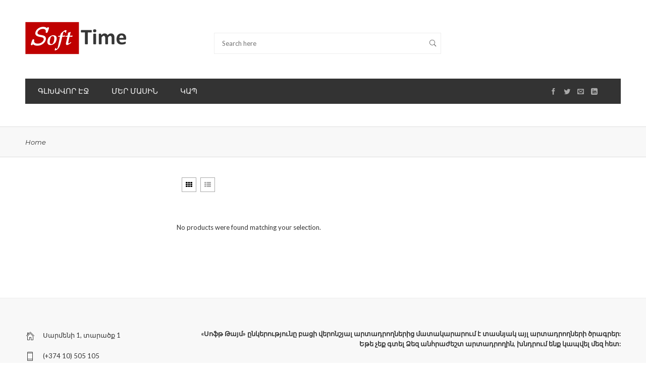

--- FILE ---
content_type: text/html; charset=UTF-8
request_url: https://soft-time.am/product-brands/29-red-hat/
body_size: 11838
content:
<!DOCTYPE html>
<html lang="hy-AM">
<head>
    <meta charset="UTF-8" />
    <meta http-equiv="X-UA-Compatible" content="IE=Edge" >
    <meta name="viewport" content="width=device-width, initial-scale=1.0, maximum-scale=1.0, user-scalable=no" />

    <link rel="profile" href="http://gmpg.org/xfn/11" />
    <link rel="pingback" href="https://soft-time.am/xmlrpc.php" />

            <link rel="shortcut icon" href="http://soft-time.am/wp-content/uploads/2017/06/favicon.jpg" />
    
    <!-- Demo Purpose Only. Should be removed in production -->
        <!-- Demo Purpose Only. Should be removed in production : END -->

    <script type="text/javascript">var ajaxurl="https://soft-time.am/wp-admin/admin-ajax.php";</script><script type="text/javascript">var search_options={"live_search_template":"<div class=\"item-search\"><a href=\"{{url}}\" class=\"lt-link-item-search\" title=\"{{title}}\"><img src=\"{{image}}\" class=\"lt-item-image-search\" height=\"60\" width=\"60\" \/><div class=\"lt-item-title-search\"><p>{{title}}<\/p><\/div><\/a><\/div>","enable_live_search":1};</script><title>Red Hat &#8212; Soft Time</title>
<meta name='robots' content='max-image-preview:large' />
	<style>img:is([sizes="auto" i], [sizes^="auto," i]) { contain-intrinsic-size: 3000px 1500px }</style>
	<link rel='dns-prefetch' href='//fonts.googleapis.com' />
<link rel="alternate" type="application/rss+xml" title="Soft Time &rarr; լրահոսը" href="https://soft-time.am/feed/" />
<link rel="alternate" type="application/rss+xml" title="Soft Time &rarr; մեկնաբանությունների լրահոսը" href="https://soft-time.am/comments/feed/" />
<link rel="alternate" type="application/rss+xml" title="Soft Time &rarr; Red Hat Brand Feed" href="https://soft-time.am/product-brands/29-red-hat/feed/" />
<script type="text/javascript">
/* <![CDATA[ */
window._wpemojiSettings = {"baseUrl":"https:\/\/s.w.org\/images\/core\/emoji\/15.0.3\/72x72\/","ext":".png","svgUrl":"https:\/\/s.w.org\/images\/core\/emoji\/15.0.3\/svg\/","svgExt":".svg","source":{"concatemoji":"https:\/\/soft-time.am\/wp-includes\/js\/wp-emoji-release.min.js"}};
/*! This file is auto-generated */
!function(i,n){var o,s,e;function c(e){try{var t={supportTests:e,timestamp:(new Date).valueOf()};sessionStorage.setItem(o,JSON.stringify(t))}catch(e){}}function p(e,t,n){e.clearRect(0,0,e.canvas.width,e.canvas.height),e.fillText(t,0,0);var t=new Uint32Array(e.getImageData(0,0,e.canvas.width,e.canvas.height).data),r=(e.clearRect(0,0,e.canvas.width,e.canvas.height),e.fillText(n,0,0),new Uint32Array(e.getImageData(0,0,e.canvas.width,e.canvas.height).data));return t.every(function(e,t){return e===r[t]})}function u(e,t,n){switch(t){case"flag":return n(e,"\ud83c\udff3\ufe0f\u200d\u26a7\ufe0f","\ud83c\udff3\ufe0f\u200b\u26a7\ufe0f")?!1:!n(e,"\ud83c\uddfa\ud83c\uddf3","\ud83c\uddfa\u200b\ud83c\uddf3")&&!n(e,"\ud83c\udff4\udb40\udc67\udb40\udc62\udb40\udc65\udb40\udc6e\udb40\udc67\udb40\udc7f","\ud83c\udff4\u200b\udb40\udc67\u200b\udb40\udc62\u200b\udb40\udc65\u200b\udb40\udc6e\u200b\udb40\udc67\u200b\udb40\udc7f");case"emoji":return!n(e,"\ud83d\udc26\u200d\u2b1b","\ud83d\udc26\u200b\u2b1b")}return!1}function f(e,t,n){var r="undefined"!=typeof WorkerGlobalScope&&self instanceof WorkerGlobalScope?new OffscreenCanvas(300,150):i.createElement("canvas"),a=r.getContext("2d",{willReadFrequently:!0}),o=(a.textBaseline="top",a.font="600 32px Arial",{});return e.forEach(function(e){o[e]=t(a,e,n)}),o}function t(e){var t=i.createElement("script");t.src=e,t.defer=!0,i.head.appendChild(t)}"undefined"!=typeof Promise&&(o="wpEmojiSettingsSupports",s=["flag","emoji"],n.supports={everything:!0,everythingExceptFlag:!0},e=new Promise(function(e){i.addEventListener("DOMContentLoaded",e,{once:!0})}),new Promise(function(t){var n=function(){try{var e=JSON.parse(sessionStorage.getItem(o));if("object"==typeof e&&"number"==typeof e.timestamp&&(new Date).valueOf()<e.timestamp+604800&&"object"==typeof e.supportTests)return e.supportTests}catch(e){}return null}();if(!n){if("undefined"!=typeof Worker&&"undefined"!=typeof OffscreenCanvas&&"undefined"!=typeof URL&&URL.createObjectURL&&"undefined"!=typeof Blob)try{var e="postMessage("+f.toString()+"("+[JSON.stringify(s),u.toString(),p.toString()].join(",")+"));",r=new Blob([e],{type:"text/javascript"}),a=new Worker(URL.createObjectURL(r),{name:"wpTestEmojiSupports"});return void(a.onmessage=function(e){c(n=e.data),a.terminate(),t(n)})}catch(e){}c(n=f(s,u,p))}t(n)}).then(function(e){for(var t in e)n.supports[t]=e[t],n.supports.everything=n.supports.everything&&n.supports[t],"flag"!==t&&(n.supports.everythingExceptFlag=n.supports.everythingExceptFlag&&n.supports[t]);n.supports.everythingExceptFlag=n.supports.everythingExceptFlag&&!n.supports.flag,n.DOMReady=!1,n.readyCallback=function(){n.DOMReady=!0}}).then(function(){return e}).then(function(){var e;n.supports.everything||(n.readyCallback(),(e=n.source||{}).concatemoji?t(e.concatemoji):e.wpemoji&&e.twemoji&&(t(e.twemoji),t(e.wpemoji)))}))}((window,document),window._wpemojiSettings);
/* ]]> */
</script>
<style id='wp-emoji-styles-inline-css' type='text/css'>

	img.wp-smiley, img.emoji {
		display: inline !important;
		border: none !important;
		box-shadow: none !important;
		height: 1em !important;
		width: 1em !important;
		margin: 0 0.07em !important;
		vertical-align: -0.1em !important;
		background: none !important;
		padding: 0 !important;
	}
</style>
<link rel='stylesheet' property='stylesheet' id='wp-block-library-css' href='https://soft-time.am/wp-includes/css/dist/block-library/style.min.css' type='text/css' media='all' />
<style id='classic-theme-styles-inline-css' type='text/css'>
/*! This file is auto-generated */
.wp-block-button__link{color:#fff;background-color:#32373c;border-radius:9999px;box-shadow:none;text-decoration:none;padding:calc(.667em + 2px) calc(1.333em + 2px);font-size:1.125em}.wp-block-file__button{background:#32373c;color:#fff;text-decoration:none}
</style>
<style id='global-styles-inline-css' type='text/css'>
:root{--wp--preset--aspect-ratio--square: 1;--wp--preset--aspect-ratio--4-3: 4/3;--wp--preset--aspect-ratio--3-4: 3/4;--wp--preset--aspect-ratio--3-2: 3/2;--wp--preset--aspect-ratio--2-3: 2/3;--wp--preset--aspect-ratio--16-9: 16/9;--wp--preset--aspect-ratio--9-16: 9/16;--wp--preset--color--black: #000000;--wp--preset--color--cyan-bluish-gray: #abb8c3;--wp--preset--color--white: #ffffff;--wp--preset--color--pale-pink: #f78da7;--wp--preset--color--vivid-red: #cf2e2e;--wp--preset--color--luminous-vivid-orange: #ff6900;--wp--preset--color--luminous-vivid-amber: #fcb900;--wp--preset--color--light-green-cyan: #7bdcb5;--wp--preset--color--vivid-green-cyan: #00d084;--wp--preset--color--pale-cyan-blue: #8ed1fc;--wp--preset--color--vivid-cyan-blue: #0693e3;--wp--preset--color--vivid-purple: #9b51e0;--wp--preset--gradient--vivid-cyan-blue-to-vivid-purple: linear-gradient(135deg,rgba(6,147,227,1) 0%,rgb(155,81,224) 100%);--wp--preset--gradient--light-green-cyan-to-vivid-green-cyan: linear-gradient(135deg,rgb(122,220,180) 0%,rgb(0,208,130) 100%);--wp--preset--gradient--luminous-vivid-amber-to-luminous-vivid-orange: linear-gradient(135deg,rgba(252,185,0,1) 0%,rgba(255,105,0,1) 100%);--wp--preset--gradient--luminous-vivid-orange-to-vivid-red: linear-gradient(135deg,rgba(255,105,0,1) 0%,rgb(207,46,46) 100%);--wp--preset--gradient--very-light-gray-to-cyan-bluish-gray: linear-gradient(135deg,rgb(238,238,238) 0%,rgb(169,184,195) 100%);--wp--preset--gradient--cool-to-warm-spectrum: linear-gradient(135deg,rgb(74,234,220) 0%,rgb(151,120,209) 20%,rgb(207,42,186) 40%,rgb(238,44,130) 60%,rgb(251,105,98) 80%,rgb(254,248,76) 100%);--wp--preset--gradient--blush-light-purple: linear-gradient(135deg,rgb(255,206,236) 0%,rgb(152,150,240) 100%);--wp--preset--gradient--blush-bordeaux: linear-gradient(135deg,rgb(254,205,165) 0%,rgb(254,45,45) 50%,rgb(107,0,62) 100%);--wp--preset--gradient--luminous-dusk: linear-gradient(135deg,rgb(255,203,112) 0%,rgb(199,81,192) 50%,rgb(65,88,208) 100%);--wp--preset--gradient--pale-ocean: linear-gradient(135deg,rgb(255,245,203) 0%,rgb(182,227,212) 50%,rgb(51,167,181) 100%);--wp--preset--gradient--electric-grass: linear-gradient(135deg,rgb(202,248,128) 0%,rgb(113,206,126) 100%);--wp--preset--gradient--midnight: linear-gradient(135deg,rgb(2,3,129) 0%,rgb(40,116,252) 100%);--wp--preset--font-size--small: 13px;--wp--preset--font-size--medium: 20px;--wp--preset--font-size--large: 36px;--wp--preset--font-size--x-large: 42px;--wp--preset--font-family--inter: "Inter", sans-serif;--wp--preset--font-family--cardo: Cardo;--wp--preset--spacing--20: 0.44rem;--wp--preset--spacing--30: 0.67rem;--wp--preset--spacing--40: 1rem;--wp--preset--spacing--50: 1.5rem;--wp--preset--spacing--60: 2.25rem;--wp--preset--spacing--70: 3.38rem;--wp--preset--spacing--80: 5.06rem;--wp--preset--shadow--natural: 6px 6px 9px rgba(0, 0, 0, 0.2);--wp--preset--shadow--deep: 12px 12px 50px rgba(0, 0, 0, 0.4);--wp--preset--shadow--sharp: 6px 6px 0px rgba(0, 0, 0, 0.2);--wp--preset--shadow--outlined: 6px 6px 0px -3px rgba(255, 255, 255, 1), 6px 6px rgba(0, 0, 0, 1);--wp--preset--shadow--crisp: 6px 6px 0px rgba(0, 0, 0, 1);}:where(.is-layout-flex){gap: 0.5em;}:where(.is-layout-grid){gap: 0.5em;}body .is-layout-flex{display: flex;}.is-layout-flex{flex-wrap: wrap;align-items: center;}.is-layout-flex > :is(*, div){margin: 0;}body .is-layout-grid{display: grid;}.is-layout-grid > :is(*, div){margin: 0;}:where(.wp-block-columns.is-layout-flex){gap: 2em;}:where(.wp-block-columns.is-layout-grid){gap: 2em;}:where(.wp-block-post-template.is-layout-flex){gap: 1.25em;}:where(.wp-block-post-template.is-layout-grid){gap: 1.25em;}.has-black-color{color: var(--wp--preset--color--black) !important;}.has-cyan-bluish-gray-color{color: var(--wp--preset--color--cyan-bluish-gray) !important;}.has-white-color{color: var(--wp--preset--color--white) !important;}.has-pale-pink-color{color: var(--wp--preset--color--pale-pink) !important;}.has-vivid-red-color{color: var(--wp--preset--color--vivid-red) !important;}.has-luminous-vivid-orange-color{color: var(--wp--preset--color--luminous-vivid-orange) !important;}.has-luminous-vivid-amber-color{color: var(--wp--preset--color--luminous-vivid-amber) !important;}.has-light-green-cyan-color{color: var(--wp--preset--color--light-green-cyan) !important;}.has-vivid-green-cyan-color{color: var(--wp--preset--color--vivid-green-cyan) !important;}.has-pale-cyan-blue-color{color: var(--wp--preset--color--pale-cyan-blue) !important;}.has-vivid-cyan-blue-color{color: var(--wp--preset--color--vivid-cyan-blue) !important;}.has-vivid-purple-color{color: var(--wp--preset--color--vivid-purple) !important;}.has-black-background-color{background-color: var(--wp--preset--color--black) !important;}.has-cyan-bluish-gray-background-color{background-color: var(--wp--preset--color--cyan-bluish-gray) !important;}.has-white-background-color{background-color: var(--wp--preset--color--white) !important;}.has-pale-pink-background-color{background-color: var(--wp--preset--color--pale-pink) !important;}.has-vivid-red-background-color{background-color: var(--wp--preset--color--vivid-red) !important;}.has-luminous-vivid-orange-background-color{background-color: var(--wp--preset--color--luminous-vivid-orange) !important;}.has-luminous-vivid-amber-background-color{background-color: var(--wp--preset--color--luminous-vivid-amber) !important;}.has-light-green-cyan-background-color{background-color: var(--wp--preset--color--light-green-cyan) !important;}.has-vivid-green-cyan-background-color{background-color: var(--wp--preset--color--vivid-green-cyan) !important;}.has-pale-cyan-blue-background-color{background-color: var(--wp--preset--color--pale-cyan-blue) !important;}.has-vivid-cyan-blue-background-color{background-color: var(--wp--preset--color--vivid-cyan-blue) !important;}.has-vivid-purple-background-color{background-color: var(--wp--preset--color--vivid-purple) !important;}.has-black-border-color{border-color: var(--wp--preset--color--black) !important;}.has-cyan-bluish-gray-border-color{border-color: var(--wp--preset--color--cyan-bluish-gray) !important;}.has-white-border-color{border-color: var(--wp--preset--color--white) !important;}.has-pale-pink-border-color{border-color: var(--wp--preset--color--pale-pink) !important;}.has-vivid-red-border-color{border-color: var(--wp--preset--color--vivid-red) !important;}.has-luminous-vivid-orange-border-color{border-color: var(--wp--preset--color--luminous-vivid-orange) !important;}.has-luminous-vivid-amber-border-color{border-color: var(--wp--preset--color--luminous-vivid-amber) !important;}.has-light-green-cyan-border-color{border-color: var(--wp--preset--color--light-green-cyan) !important;}.has-vivid-green-cyan-border-color{border-color: var(--wp--preset--color--vivid-green-cyan) !important;}.has-pale-cyan-blue-border-color{border-color: var(--wp--preset--color--pale-cyan-blue) !important;}.has-vivid-cyan-blue-border-color{border-color: var(--wp--preset--color--vivid-cyan-blue) !important;}.has-vivid-purple-border-color{border-color: var(--wp--preset--color--vivid-purple) !important;}.has-vivid-cyan-blue-to-vivid-purple-gradient-background{background: var(--wp--preset--gradient--vivid-cyan-blue-to-vivid-purple) !important;}.has-light-green-cyan-to-vivid-green-cyan-gradient-background{background: var(--wp--preset--gradient--light-green-cyan-to-vivid-green-cyan) !important;}.has-luminous-vivid-amber-to-luminous-vivid-orange-gradient-background{background: var(--wp--preset--gradient--luminous-vivid-amber-to-luminous-vivid-orange) !important;}.has-luminous-vivid-orange-to-vivid-red-gradient-background{background: var(--wp--preset--gradient--luminous-vivid-orange-to-vivid-red) !important;}.has-very-light-gray-to-cyan-bluish-gray-gradient-background{background: var(--wp--preset--gradient--very-light-gray-to-cyan-bluish-gray) !important;}.has-cool-to-warm-spectrum-gradient-background{background: var(--wp--preset--gradient--cool-to-warm-spectrum) !important;}.has-blush-light-purple-gradient-background{background: var(--wp--preset--gradient--blush-light-purple) !important;}.has-blush-bordeaux-gradient-background{background: var(--wp--preset--gradient--blush-bordeaux) !important;}.has-luminous-dusk-gradient-background{background: var(--wp--preset--gradient--luminous-dusk) !important;}.has-pale-ocean-gradient-background{background: var(--wp--preset--gradient--pale-ocean) !important;}.has-electric-grass-gradient-background{background: var(--wp--preset--gradient--electric-grass) !important;}.has-midnight-gradient-background{background: var(--wp--preset--gradient--midnight) !important;}.has-small-font-size{font-size: var(--wp--preset--font-size--small) !important;}.has-medium-font-size{font-size: var(--wp--preset--font-size--medium) !important;}.has-large-font-size{font-size: var(--wp--preset--font-size--large) !important;}.has-x-large-font-size{font-size: var(--wp--preset--font-size--x-large) !important;}
:where(.wp-block-post-template.is-layout-flex){gap: 1.25em;}:where(.wp-block-post-template.is-layout-grid){gap: 1.25em;}
:where(.wp-block-columns.is-layout-flex){gap: 2em;}:where(.wp-block-columns.is-layout-grid){gap: 2em;}
:root :where(.wp-block-pullquote){font-size: 1.5em;line-height: 1.6;}
</style>
<link rel='stylesheet' property='stylesheet' id='logo-showcase-style-css' href='https://soft-time.am/wp-content/plugins/logo-showcase/frontend/css/logo-showcase-wordpress.css' type='text/css' media='all' />
<link rel='stylesheet' property='stylesheet' id='logo-showcase-owl-css' href='https://soft-time.am/wp-content/plugins/logo-showcase/frontend/css/owl.carousel.css' type='text/css' media='all' />
<link rel='stylesheet' property='stylesheet' id='logo-showcase-tipso-css' href='https://soft-time.am/wp-content/plugins/logo-showcase/frontend/css/tipso.css' type='text/css' media='all' />
<link rel='stylesheet' property='stylesheet' id='logo-showcase-awesome-css-css' href='https://soft-time.am/wp-content/plugins/logo-showcase/admin/css/font-awesome.css' type='text/css' media='all' />
<style id='woocommerce-inline-inline-css' type='text/css'>
.woocommerce form .form-row .required { visibility: visible; }
</style>
<link rel='stylesheet' property='stylesheet' id='yith-wcbr-css' href='https://soft-time.am/wp-content/plugins/yith-woocommerce-brands-add-on-premium/assets/css/yith-wcbr.css' type='text/css' media='all' />
<link rel='stylesheet' property='stylesheet' id='jquery-swiper-css' href='https://soft-time.am/wp-content/plugins/yith-woocommerce-brands-add-on-premium/assets/css/swiper.css' type='text/css' media='all' />
<link rel='stylesheet' property='stylesheet' id='select2-css' href='https://soft-time.am/wp-content/plugins/woocommerce/assets/css/select2.css' type='text/css' media='all' />
<link rel='stylesheet' property='stylesheet' id='yith-wcbr-shortcode-css' href='https://soft-time.am/wp-content/plugins/yith-woocommerce-brands-add-on-premium/assets/css/yith-wcbr-shortcode.css' type='text/css' media='all' />
<link rel='stylesheet' property='stylesheet' id='yit-icon-retinaicon-font-css' href='https://soft-time.am/wp-content/plugins/yith-woocommerce-catalog-mode-premium/assets/fonts/retinaicon-font/style.css' type='text/css' media='all' />
<link rel='stylesheet' property='stylesheet' id='font-awesome-css' href='https://soft-time.am/wp-content/plugins/yith-woocommerce-catalog-mode-premium/assets/css/font-awesome.min.css' type='text/css' media='all' />
<link rel='stylesheet' property='stylesheet' id='ywctm-premium-style-css' href='https://soft-time.am/wp-content/plugins/yith-woocommerce-catalog-mode-premium/assets/css/yith-catalog-mode-premium.min.css' type='text/css' media='all' />
<link rel='stylesheet' property='stylesheet' id='parent-style-css' href='https://soft-time.am/wp-content/themes/altotheme/style.css' type='text/css' media='all' />
<link rel='stylesheet' property='stylesheet' id='child-style-css' href='https://soft-time.am/wp-content/themes/altotheme-child/style.css' type='text/css' media='all' />
<link rel='stylesheet' property='stylesheet' id='lt-icons-css' href='https://soft-time.am/wp-content/themes/altotheme/css/fonts.css' type='text/css' media='all' />
<link rel='stylesheet' property='stylesheet' id='lt-animate-css' href='https://soft-time.am/wp-content/themes/altotheme/css/animate.css' type='text/css' media='all' />
<link rel='stylesheet' property='stylesheet' id='lt-owlcarousel-css' href='https://soft-time.am/wp-content/themes/altotheme/css/owl.carousel.min.css' type='text/css' media='all' />
<link rel='stylesheet' property='stylesheet' id='lt-style-css' href='https://soft-time.am/wp-content/themes/altotheme-child/style.css' type='text/css' media='all' />
<link rel='stylesheet' property='stylesheet' id='lt-googlefonts-css' href='https://fonts.googleapis.com/css?family=Dancing+Script%3A100%2C100italic%2C200%2C200italic%2C300%2C300italic%2C400%2C400italic%2C500%2C500italic%2C600%2C600italic%2C700%2C700italic%2C900%2C900italic%7CMontserrat%3A100%2C100italic%2C200%2C200italic%2C300%2C300italic%2C400%2C400italic%2C500%2C500italic%2C600%2C600italic%2C700%2C700italic%2C900%2C900italic%7CLato%3A100%2C100italic%2C200%2C200italic%2C300%2C300italic%2C400%2C400italic%2C500%2C500italic%2C600%2C600italic%2C700%2C700italic%2C900%2C900italic%7CMontserrat%3A100%2C100italic%2C200%2C200italic%2C300%2C300italic%2C400%2C400italic%2C500%2C500italic%2C600%2C600italic%2C700%2C700italic%2C900%2C900italic&#038;subset=cyrillic%2Cvietnamese%2Cgreek%2Cgreek-ext%2Ccyrillic-ext%2Clatin%2Clatin' type='text/css' media='all' />
<link rel='stylesheet' property='stylesheet' id='lt-font-awesome-style-css' href='https://soft-time.am/wp-content/themes/altotheme/css/font-awesome-4.2.0/css/font-awesome.min.css' type='text/css' media='all' />
<link rel='stylesheet' property='stylesheet' id='lt-font-pe7s-style-css' href='https://soft-time.am/wp-content/themes/altotheme/css/pe-icon-7-stroke/css/pe-icon-7-stroke.css' type='text/css' media='all' />
<link rel='stylesheet' property='stylesheet' id='lt-font-pe7s-helper-style-css' href='https://soft-time.am/wp-content/themes/altotheme/css/pe-icon-7-stroke/css/helper.css' type='text/css' media='all' />
<link rel='stylesheet' property='stylesheet' id='lt-font-flaticon-css' href='https://soft-time.am/wp-content/themes/altotheme/css/font-flaticon/flaticon.css' type='text/css' media='all' />
<script type="text/javascript" src="https://soft-time.am/wp-includes/js/jquery/jquery.min.js" id="jquery-core-js"></script>
<script type="text/javascript" src="https://soft-time.am/wp-includes/js/jquery/jquery-migrate.min.js" id="jquery-migrate-js"></script>
<script type="text/javascript" src="https://soft-time.am/wp-content/plugins/woocommerce/assets/js/jquery-blockui/jquery.blockUI.min.js" id="jquery-blockui-js" data-wp-strategy="defer"></script>
<script type="text/javascript" id="wc-add-to-cart-js-extra">
/* <![CDATA[ */
var wc_add_to_cart_params = {"ajax_url":"\/wp-admin\/admin-ajax.php","wc_ajax_url":"\/?wc-ajax=%%endpoint%%","i18n_view_cart":"View cart","cart_url":"https:\/\/soft-time.am","is_cart":"","cart_redirect_after_add":"no"};
/* ]]> */
</script>
<script type="text/javascript" src="https://soft-time.am/wp-content/plugins/woocommerce/assets/js/frontend/add-to-cart.min.js" id="wc-add-to-cart-js" data-wp-strategy="defer"></script>
<script type="text/javascript" src="https://soft-time.am/wp-content/plugins/woocommerce/assets/js/js-cookie/js.cookie.min.js" id="js-cookie-js" defer="defer" data-wp-strategy="defer"></script>
<script type="text/javascript" id="woocommerce-js-extra">
/* <![CDATA[ */
var woocommerce_params = {"ajax_url":"\/wp-admin\/admin-ajax.php","wc_ajax_url":"\/?wc-ajax=%%endpoint%%"};
/* ]]> */
</script>
<script type="text/javascript" src="https://soft-time.am/wp-content/plugins/woocommerce/assets/js/frontend/woocommerce.min.js" id="woocommerce-js" defer="defer" data-wp-strategy="defer"></script>
<script type="text/javascript" src="https://soft-time.am/wp-content/plugins/js_composer/assets/js/vendors/woocommerce-add-to-cart.js" id="vc_woocommerce-add-to-cart-js-js"></script>
<link rel="https://api.w.org/" href="https://soft-time.am/wp-json/" /><link rel="EditURI" type="application/rsd+xml" title="RSD" href="https://soft-time.am/xmlrpc.php?rsd" />
<meta name="generator" content="WordPress 6.7.4" />
<meta name="generator" content="WooCommerce 9.4.4" />
				<style type="text/css">

					form.cart button.single_add_to_cart_button, form.cart .quantity, table.variations, form.variations_form, .single_variation_wrap .variations_button, .widget.woocommerce.widget_shopping_cart					{
						display: none !important
					}

				</style>

				<!--[if lt IE 9]><link rel="stylesheet" type="text/css" href="https://soft-time.am/wp-content/themes/altotheme/css/ie-fix.css" /><script src="//html5shim.googlecode.com/svn/trunk/html5.js"></script><script>var head = document.getElementsByTagName('head')[0],style = document.createElement('style');style.type = 'text/css';style.styleSheet.cssText = ':before,:after{content:none !important';head.appendChild(style);setTimeout(function(){head.removeChild(style);}, 0);</script><![endif]-->        <meta property="og:title" content="" />
                <meta property="og:url" content="" />
    	<noscript><style>.woocommerce-product-gallery{ opacity: 1 !important; }</style></noscript>
	<style type="text/css">.recentcomments a{display:inline !important;padding:0 !important;margin:0 !important;}</style><meta name="generator" content="Powered by WPBakery Page Builder - drag and drop page builder for WordPress."/>
<style class='wp-fonts-local' type='text/css'>
@font-face{font-family:Inter;font-style:normal;font-weight:300 900;font-display:fallback;src:url('https://soft-time.am/wp-content/plugins/woocommerce/assets/fonts/Inter-VariableFont_slnt,wght.woff2') format('woff2');font-stretch:normal;}
@font-face{font-family:Cardo;font-style:normal;font-weight:400;font-display:fallback;src:url('https://soft-time.am/wp-content/plugins/woocommerce/assets/fonts/cardo_normal_400.woff2') format('woff2');}
</style>

<style type="text/css">
	.banner button.primary-color:hover{
			background-color: #000 !important;
			border-color: #000 !important;
		}
			.top-bar-nav a.nav-top-link,
		body,
		p,
		#top-bar,
		/*.cart-inner .nav-dropdown,*/
		.nav-dropdown {
		    font-family: Lato, helvetica, arial, sans-serif!important;
		}
	    
            #masthead .header-container .logo-wrapper .logo a img{
            max-height: 95px        }
        
			.cart-count,
		.mini-cart .nav-dropdown-inner,
		.price .amount,
		.megatop > a,
		.header-nav li.root-item > a,
		.lt-tabs .lt-tab a,
		#vertical-menu-wrapper li.root-item > a
		{font-family: Montserrat,helvetica,arial,sans-serif!important;}
	
			.product-title,
		h1,h2,h3,h4,h5,h6{font-family: Montserrat,helvetica,arial,sans-serif!important;}
	
			.alt-font{font-family: Dancing Script,Georgia,serif!important;}
				.banner .banner-content .banner-inner h1,
		.banner .banner-content .banner-inner h2,
		.banner .banner-content .banner-inner h3,
		.banner .banner-content .banner-inner h4,
		.banner .banner-content .banner-inner h5,
		.banner .banner-content .banner-inner h6
		{
			font-family: Montserrat, helvetica,arial,sans-serif!important;
			letter-spacing: 0px;
			font-weight: normal !important;
		}
	
	
	/* COLOR PRIMARY */
			/* COLOR */
		a:hover,
		a:focus,
		.add-to-cart-grid .cart-icon strong,
		.tagcloud a,
		.navigation-paging a,
		.navigation-image a,
		#header-outer-wrap .mobile-menu a,
		.logo a,
		li.mini-cart .cart-icon strong,
		.widget_product_tag_cloud a,
		.widget_tag_cloud a,
		#header-outer-wrap .mobile-menu a.mobile-menu a,
		.checkout-group h3,
		.order-review h3,
		#yith-searchsubmit .icon-search,
		.mini-cart-item .cart_list_product_price,
		.remove:hover i,
		.price,
		.product-item .info .price,
		.widget_products .product_list_widget li .amount,
		.widget_top_rated_products .product_list_widget li .amount,
		.support-icon,
		.entry-meta a,
		#order_review_heading,
		.checkout-group h3,
		.shop_table.cart td.product-name a,
		a.shipping-calculator-button,
		.widget_layered_nav li a:hover,
		.widget_layered_nav_filters li a:hover,
		.product_list_widget .text-info span,
		.left-text i,
		.copyright-footer span,
		#menu-shop-by-category li.active.menu-parent-item .nav-top-link::after,
		.product_list_widget .product-title:hover,
		.item-product-widget .product-meta .product-title a:hover,
		.product_list_widget span.amount,
		.lt-sc-pdeal.lt-sc-pdeal-block .lt-sc-p-info .left .lt-sc-p-price ins span.amount,
		.lt-sc-pdeal.lt-sc-pdeal-full .lt-sc-block-content .lt-sc-info .lt-sc-p-price ins span.amount,
		.lt-sc-pdeal .countdown .countdown-row span.countdown-section span.countdown-amount,
		.bread.lt-breadcrumb-has-bg .row .breadcrumb-row a:hover,
		.bread.lt-breadcrumb-has-bg .columns .breadcrumb-row a:hover,
		.category-page .filter-tabs li.active i,
		.category-page .filter-tabs li:hover i,
		.group-blogs .blog_info .post-date span,
		.header-type-3 ul.header-nav li a.nav-top-link:hover,
		.widget_layered_nav li:hover a,
		.wpb_wrapper .contact-information li div i,
		.widget_layered_nav_filters li:hover a,
		.remove .icon-close:hover,
		.absolute-footer .left .copyright-footer span,
		.service-block .box .title .icon,
		.contact-information .contact-text strong,
		.nav-wrapper .header-nav li.root-item a:hover,
		.group-blogs .blog_info .read_more a:hover,
		.mini-cart .nav-dropdown .cart_list .mini-cart-item .mini-cart-info .cart_list_product_quantity,
		#top-bar .top-bar-nav li.color a,
		.absolute-footer li a:hover,
		.lt-recent-posts li .post-date,
		.lt-recent-posts .read-more a,
		.widget.woocommerce li a:hover,
		.filter-tabs li.active i, .filter-tabs li:hover i,
		.widget.woocommerce li.current-cat a,
		.team-member .member-details h3,
		.shop_table .remove-product .icon-close:hover,
		.lt-tabs-content .lt-tabs li.active h5,
		.lt-tabs-content .lt-tabs li:hover h5,
		.product-interactions .btn-link:hover,
		.service-block .box .service-icon,
		.absolute-footer ul.menu li a:hover,
		.vertical-menu h4.section-title::before,
		.lt-instagram .username-text span,
		.bread .breadcrumb-row h3 a:hover,
		.bread .breadcrumb-row h3 .current,
		.lt-pagination.style-1 .page-number li span.current,
		.lt-pagination.style-1 .page-number li a:hover,
		.tparrows:hover:before,
		#vertical-menu-wrapper li.root-item:hover > a,
		.widget.woocommerce li.cat-item a.lt-active,
		.widget.widget_categories li a.lt-active,
		.widget.widget_archive li a.lt-active,
		.lt-filter-by-cat.lt-active,
		.header-type-6 .lt-bg-dark.lt-menu-transparent .nav-wrapper .header-nav .root-item:hover > a,
		.html-text i {
		    color: #000;
		}
		ul.header-nav li.active a.nav-top-link,
		ul li .nav-dropdown > ul > li:hover > a,
		ul li .nav-dropdown > ul > li:hover > a::before,
		ul li .nav-dropdown > ul > li .nav-column-links > ul > li a:hover,
		ul li .nav-dropdown > ul > li .nav-column-links > ul > li:hover > a::before {
		    color: #000;
		}
		
		.blog_shortcode_item .blog_shortcode_text h3 a:hover,
		.main-navigation li.menu-item a:hover,
		.widget-area ul li a:hover,
		h1.entry-title a:hover,
		.comments-area a,
		.collapses.active .collapses-title a,
		.progress-bar .bar-meter .bar-number,
		.product-item .info .name a:hover,
		.wishlist_table td.product-name a:hover,
		.product_list_widget .text-info a:hover,
		.product-list .info .name:hover,
		.primary-color,
		ul.main-navigation li .nav-dropdown > ul > li .nav-column-links > ul > li a:hover {
		    color: #000 !important;
		}
		
		/* BACKGROUND */
		.tabbed-content.pos_pills ul.tabs li.active a,
		li.featured-item.style_2:hover a,
		.bery_hotspot,
		.label-new.menu-item a:after,
		.text-box-primary,
		.navigation-paging a:hover,
		.navigation-image a:hover,
		.next-prev-nav .prod-dropdown > a:hover,
		.widget_product_tag_cloud a:hover,
		.widget_tag_cloud a:hover,
		.lt-tag-cloud a.lt-active,
		.custom-cart-count,
		a.button.trans-button:hover,
		.please-wait i,
		li.mini-cart .cart-icon .cart-count,
		.product-img .product-bg,
		#submit,
		button,
		#submit,
		button,
		input[type="submit"],
		.post-item:hover .post-date,
		.blog_shortcode_item:hover .post-date,
		.group-slider .sliderNav a:hover,
		.support-icon.square-round:hover,
		.entry-header .post-date-wrapper,
		.entry-header .post-date-wrapper:hover,
		.comment-inner .reply a:hover,
		.social-icons .icon.icon_email:hover,
		.widget_collapscat h3,
		ul.header-nav li a.nav-top-link::before,
		.sliderNav a span:hover,
		.shop-by-category h3.section-title,
		ul.header-nav li a.nav-top-link::before,
		.custom-footer-1 .bery-hr,
		.products.list .product-interactions .quick-view:hover,
		.products.list .product-interactions .yith-wcwl-add-button:hover,
		ul.header-nav li a.nav-top-link::before,
		.widget_collapscat h2,
		.shop-by-category h2.widgettitle,
		.rev_slider_wrapper .type-label-2,
		.bery-hr.primary-color,
		.products.list .product-interactions .yith-wcwl-add-button:hover,
		.pagination-centered .page-numbers a:hover, .pagination-centered .page-numbers span.current,
		.cart-wishlist .mini-cart .cart-link .cart-icon .products-number,
		.load-more::before,
		.item-product-widget .images .quick-view:hover,
		.owl-carousel .owl-nav div:hover,
		.tp-bullets .tp-bullet:hover,
		.tp-bullets .tp-bullet.selected,
		.products-arrow .next-prev-buttons .icon-next-prev:hover,
		.product-interactions .btn-link:hover
		{
		    background-color: #000		}
		.button.trans-button.primary,
		button.primary-color,
		#lt-popup .ninja-forms-form-wrap .ninja-forms-form .ninja-forms-all-fields-wrap .field-wrap .button,
		.newsletter-button-wrap .newsletter-button
		{
		    background-color: #000 !important
		}
	
		/* BORDER COLOR */
		.text-bordered-primary,
		.add-to-cart-grid .cart-icon-handle,
		.add-to-cart-grid.please-wait .cart-icon strong,
		.navigation-paging a,
		.navigation-image a,
		.post.sticky,
		.widget_product_tag_cloud a,
		.next-prev-nav .prod-dropdown > a:hover,
		.iosSlider .sliderNav a:hover span,
		.woocommerce-checkout form.login,
		li.mini-cart .cart-icon strong,
		li.mini-cart .cart-icon .cart-icon-handle,
		.post-date,
		.main-navigation .nav-dropdown ul,
		.remove:hover i,
		.support-icon.square-round:hover,
		.widget_price_filter .ui-slider .ui-slider-handle,
		h3.section-title span,
		.social-icons .icon.icon_email:hover,
		.button.trans-button.primary,
		.seam_icon .seam,
		.border_outner,	
		.pagination-centered .page-numbers a:hover, .pagination-centered .page-numbers span.current,
		.owl-carousel .owl-nav div:hover,
		.products.list .product-interactions .yith-wcwl-wishlistexistsbrowse a,
		.owl-carousel .owl-dots .owl-dot.active,
		.owl-carousel .owl-dots .owl-dot.active:hover,
		.products-arrow .next-prev-buttons .icon-next-prev:hover
		{
		    border-color: #000;
		}

		.widget_product_tag_cloud a:hover,
		.widget_tag_cloud a:hover,
		.promo .sliderNav span:hover,
		.remove .icon-close:hover {
		    border-color: #000 !important;
		}

		.tabbed-content ul.tabs li a:hover:after,
		.tabbed-content ul.tabs li.active a:after {
		    border-top-color: #000;
		}

		.collapsing.categories.list li:hover,
		#menu-shop-by-category li.active {
		    border-left-color: #000 !important;
		}
		
	/* COLOR SECONDARY */
			a.secondary.trans-button,
		li.menu-sale a {
		    color: #ff7171!important
		}
		.label-sale.menu-item a:after,
		.mini-cart:hover .custom-cart-count,
		.button.secondary,
		.button.checkout,
		#submit.secondary,
		button.secondary,
		.button.secondary,
		input[type="submit"].secondary{
		    background-color: #ff7171		}
		a.button.secondary,
		.button.secondary {
		    border-color: #ff7171;
		}
		a.secondary.trans-button:hover {
		    color: #FFF!important;
		    background-color: #ff7171!important
		}
	
	/* COLOR SUCCESS */
	 
		.woocommerce-message {
		    color: #5cb85c!important
		}
		.woocommerce-message:before,
		.woocommerce-message:after {
		    color: #FFF!important;
		    background-color: #5cb85c!important
		}
		.label-popular.menu-item a:after,
		.tooltip-new.menu-item > a:after {
		    background-color: #5cb85c;
		    border-color: #5cb85c;
		}
		.add-to-cart-grid.please-wait .cart-icon .cart-icon-handle,
		.woocommerce-message {
		    border-color: #5cb85c		}
		.tooltip-new.menu-item > a:before {
		    border-top-color: #5cb85c !important;
		}
		.out-of-stock-label {
		    border-right-color: #5cb85c !important;
		    border-top-color: #5cb85c !important;
		}
		.yith-wcwl-wishlistexistsbrowse a,
		.yith-wcwl-wishlistaddedbrowse a {
		    background-color: #5cb85c		}
	
	/* COLOR BUTTON */
	 
		form.cart .button,
		.cart-inner .button.secondary,
		.checkout-button,
		input#place_order,
		/*input.button,*/
		.btn-viewcart,
		/*.btn-checkout,*/
		input#submit,
		.add-to-cart-grid-style2,
		.add_to_cart,
		button,
		.button
		{
		    background-color: #fff!important;
		}
	
	/* COLOR BORDER BUTTON */
			button,
		.button{
			border-color: #aaa !important;
		}
	

	/* COLOR HOVER */
			.product-lightbox-btn:hover
		{
			color: #000;
		}
		input[type="submit"]:hover{
			border-color: #000;
		}
		#submit:hover,
		.product-lightbox-btn:hover,
		button:hover,
		.button:hover,
		.products.list .product-item .inner-wrap .product-summary .product-interactions > div:hover,
		.product-interactions .btn-link:hover,
		.widget.woocommerce li.lt-li-filter-size.chosen a,
		.widget.woocommerce li.lt-li-filter-size.lt-chosen a,
		.widget.woocommerce li.lt-li-filter-size:hover a,
		.widget.widget_categories li.lt-li-filter-size.chosen a,
		.widget.widget_categories li.lt-li-filter-size.lt-chosen a,
		.widget.widget_categories li.lt-li-filter-size:hover a,
		.widget.widget_archive li.lt-li-filter-size.chosen a,
		.widget.widget_archive li.lt-li-filter-size.lt-chosen a,
		.widget.widget_archive li.lt-li-filter-size:hover a{
		    border-color: #000 !important;
		}
		form.cart .button:hover,
		.button:hover,
		a.primary.trans-button:hover,
		.form-submit input:hover,
		#payment .place-order input:hover,
		input#submit:hover,
		.add-to-cart-grid-style2:hover,
		.add-to-cart-grid-style2.added,
		.add-to-cart-grid-style2.loading,
		.product-list .product-img .quick-view.fa-search:hover,
		.yith-wcwl-add-to-wishlist a:hover,
		.footer-type-2 input.button,
		button:hover,
		.products.list .product-item .inner-wrap .product-summary .product-interactions > div:hover,
		.widget.woocommerce li.lt-li-filter-size.chosen,
		.widget.woocommerce li.lt-li-filter-size.lt-chosen,
		.widget.woocommerce li.lt-li-filter-size:hover,
		.widget.widget_categories li.lt-li-filter-size.chosen,
		.widget.widget_categories li.lt-li-filter-size.lt-chosen,
		.widget.widget_categories li.lt-li-filter-size:hover,
		.widget.widget_archive li.lt-li-filter-size.chosen,
		.widget.widget_archive li.lt-li-filter-size.lt-chosen,
		.widget.widget_archive li.lt-li-filter-size:hover
		{
		    background-color: #000!important;
		}
	
   		
            .wow, .lt-panels .lt-panel .owl-item .wow{opacity: 0;}
        .owl-item .wow{opacity: 1}
    
	
</style>

<noscript><style> .wpb_animate_when_almost_visible { opacity: 1; }</style></noscript></head>

<body class="archive tax-yith_product_brand term-29-red-hat term-66 theme-altotheme woocommerce woocommerce-page woocommerce-no-js antialiased wpb-js-composer js-comp-ver-6.1 vc_responsive">
    <div id="lt-before-load"><div class="lt-relative lt-center"><div class="please-wait type2"></div></div></div>
<!-- For demo -->
<!-- End For demo -->

<div id="wrapper" class="fixNav-enabled">
<div class="fixed-header-area hide-for-small hide-for-medium">
    <div class="fixed-header">
        <div class="row">
            <div class="large-12 columns header-container"> 
                <!-- Logo -->
                <div class="logo-wrapper">
                    <div class="logo"><a href="https://soft-time.am/" title="Soft Time - The Philosophy of Software" rel="home"><img src="http://soft-time.am/wp-content/uploads/2015/08/logo-1.png" class="header_logo" alt="Soft Time"/></a></div>                </div>
                <!-- Main navigation - Full width style -->
                <div class="wide-nav">
                    <div class="nav-wrapper inline-block main-menu-type-2"><ul class="header-nav"><li  class="menu-item menu-item-type-post_type menu-item-object-page menu-item-home default-menu root-item"><a href="https://soft-time.am/">Գլխավոր էջ</a></li>
<li  class="menu-item menu-item-type-post_type menu-item-object-page default-menu root-item"><a href="https://soft-time.am/about-us/">Մեր մասին</a></li>
<li  class="menu-item menu-item-type-post_type menu-item-object-page default-menu root-item"><a href="https://soft-time.am/contact/">Կապ</a></li>
</ul></div><!-- nav-wrapper -->                </div>
                <div class="header-utilities">
                                    </div>
            </div>
        </div>
    </div>
</div>
<div class="header-wrapper header-type-6">
    <!-- Top bar -->
        <!-- Masthead -->
    <div class="sticky-wrapper">
        <header id="masthead" class="row site-header">
            <div class="large-12 columns header-container">
                <!-- Mobile Menu -->
                <div class="mobile-menu">
                            <a href="javascript:void(0);" class="mobile_toggle"><span class="icon-menu"></span></a>
        <a class="icon pe-7s-search mobile-search" href="javascript:void(0);"></a>
        
        <div class="logo-wrapper">
            <div class="logo"><a href="https://soft-time.am/" title="Soft Time - The Philosophy of Software" rel="home"><img src="http://soft-time.am/wp-content/uploads/2015/08/logo-1.png" class="header_logo" alt="Soft Time"/></a></div>        </div>
        
        <div class="mini-cart">
                    </div>
                    </div>
                <!-- Logo -->
                <div class="logo-wrapper">
                    <div class="logo"><a href="https://soft-time.am/" title="Soft Time - The Philosophy of Software" rel="home"><img src="http://soft-time.am/wp-content/uploads/2015/08/logo-1.png" class="header_logo" alt="Soft Time"/></a></div>                </div>
                
                <!-- Group icons -->
                <div class="header-utilities">
                    <!-- Search -->
                    <div class="header-search">
                                <div class="lt-search-space inline-block lt_search_full">
                                        <span class="icon pe7-icon pe-7s-search"></span>
                        <div class="lt-show-search-form">
                
<div class="search-wrapper lt-ajaxsearchform-container 1793920933_container">
    <form method="get" class="lt-ajaxsearchform" action="https://soft-time.am/">
        <div class="search-control-group control-group">
            <label class="sr-only screen-reader-text">
                Search here            </label>
            <input id="lt-input-1793920933" type="text" class="search-field search-input live-search-input" value="" name="s" placeholder="Search here" />
            <input type="submit" name="page" value="search" style="display: none" />
            <input type="hidden" class="search-param" name="post_type" value="product" />
        </div>
    </form>
</div>            </div>
        </div>
                        </div>
                                    </div>
            </div>
            <div class="large-12 columns">
                <!-- Main navigation - Full width style -->
                <div class="wide-nav lt-bg-dark ">
                    <div class="nav-wrapper inline-block main-menu-type-2"><ul id="site-navigation" class="header-nav"><li  class="menu-item menu-item-type-post_type menu-item-object-page menu-item-home default-menu root-item"><a href="https://soft-time.am/">Գլխավոր էջ</a></li>
<li  class="menu-item menu-item-type-post_type menu-item-object-page default-menu root-item"><a href="https://soft-time.am/about-us/">Մեր մասին</a></li>
<li  class="menu-item menu-item-type-post_type menu-item-object-page default-menu root-item"><a href="https://soft-time.am/contact/">Կապ</a></li>
</ul></div><!-- nav-wrapper -->                    
                    <div class="lt-share-column">
                        <div class="inline-block">    <ul class="social-icons share-row  ">
                            <li>
                <a href="http://www.facebook.com/sharer.php?u=" target="_blank" class="icon tip-none" data-tip="Share on Facebook"><span class="icon-facebook"></span>
                </a>
            </li>
                            <li>
                <a href="https://twitter.com/share?url=" target="_blank" class="icon tip-none" data-tip="Share on Twitter"><span class="icon-twitter"></span>
                </a>
            </li>
                            <li>
                <a href="mailto:enteryour@addresshere.com?subject=&amp;body=Check%20this%20out:%20" class="icon tip-none" data-tip="Email to a Friend"><span class="icon-envelop"></span>
                </a>
            </li>
                            <li>
                <a href="https://www.linkedin.com/cws/share?url=" target="_blank" class="icon tip-none" data-tip="Share on Linkedin"><span class="icon-linkedin"></span>
                </a>
            </li>
                    </ul>
    
    </div>
                    </div>
                </div>
                
            </div>
        </header>
    </div>
</div>




<div id="main-content" class="site-main light">

        <div class="bread lt-breadcrumb">
            <div class="row">
                <div class="large-12 columns">
                    <div class="breadcrumb-row">
                        <h3 class="breadcrumb"><a class="home" href="https://soft-time.am/">Home</a></h3>                    </div>
                </div>
            </div>
        </div>
        
<div class="cat-header">
    </div>
<div class="row category-page">
<div class="large-9 columns right">
    <div class="row filters-container">
        <div class="large-6 columns">
            <ul class="filter-tabs">
                <li class="productGrid active">
                    <i class="fa fa-th"></i>
                </li>
                <li class="productList">
                    <i class="fa fa-th-list"></i>
                </li>
            </ul>
        </div>
        <div class="large-6 columns">
            <ul class="sort-bar">
                                    <li class="li-toggle-sidebar">
                        <a class="toggle-sidebar" href="javascript:void(0);">
                            <i class="icon-menu"></i> Sidebar                        </a>
                    </li>
                                <li class="sort-bar-text"></li>
                <li class="lt-filter-order filter-order"><div class="woocommerce-notices-wrapper"></div></li>
            </ul>
        </div>
    </div>

    

<p class="yith-wcbr-archive-header term-description">
	</p>
    
    <div class="row"><div class="large-12 columns lt-content-page-products">
    <ul class="products thumb small-block-grid-2 medium-block-grid-3 large-block-grid-4" data-product-per-row="4">
                    <li class="row"><div class="woocommerce-no-products-found">
	
	<div class="woocommerce-info">
		No products were found matching your selection.	</div>
</div>
</li>
            </ul>
</div>
</div><!-- .large-12 -->    <div class="row filters-container-down">
        <!-- Pagination -->
                <!-- End Pagination -->
    </div>
    
</div>

    <div class="large-3 left columns col-sidebar">
            </div>

</div>

<div class="lt-has-filter-ajax hidden-tag">
    <div class="current-cat hidden-tag">
        <a data-id="66" href="https://soft-time.am/product-brands/29-red-hat/" class="lt-filter-by-cat" id="lt-hidden-current-cat" data-taxonomy="yith_product_brand"></a>
    </div>
    <p>No products were found matching your selection.</p>
    </div>

    </div>
    <!-- MAIN FOOTER -->
    <footer id="lt-footer" class="footer-wrapper">
        <div class="section-element footer footer-type-1 vc_custom_1459657271624" ><div class="row">
	<div class="lt-col large-12 columns  vc_">
		<div class="wpb_wrapper">
			<div class="row"><div class="vc_ lt-col large-3 columns"><div class="vc_column-inner"><div class="wpb_wrapper">    <ul class="contact-information ">
                            <li class="media">
                <div class="contact-icon"><i class="pe-7s-home"></i></div>
                <div class="contact-text"><span>Սարմենի 1, տարածք 1</span></div>
            </li>
                
                <li class="media">
            <div class="contact-icon"><i class="pe-7s-phone"></i></div>
            <div class="contact-text"><span>(+374 10) 505 105</span></div>
        </li>
        
                <li class="media">
            <div class="contact-icon"><i class="pe-7s-mail"></i></div>
            <div class="contact-text"><span>info@softtime.am</span></div>
        </li>
            </ul>

    </div></div></div><div class="vc_ lt-col large-9 columns"><div class="vc_column-inner vc_custom_1447224995141"><div class="wpb_wrapper">
	<div class="wpb_text_column wpb_content_element " >
		<div class="wpb_wrapper">
			<p style="text-align: right;"><strong>«Սոֆթ Թայմ» ընկերությունը բացի վերոնշյալ արտադրողներից մատակարարում է տասնյակ այլ արտադրողների ծրագրեր:<br />
</strong><strong>Եթե չեք գտել Ձեզ անհրաժեշտ արտադրողին, խնդրում ենք կապվել մեզ հետ:</strong></p>

		</div>
	</div>
</div></div></div></div>
		</div> 
	</div> 
</div></div><div class="section-element absolute-footer" ><div class="row">
	<div class="lt-col large-12 columns small-12  vc_">
		<div class="wpb_wrapper">
			
	<div class="wpb_text_column wpb_content_element " >
		<div class="wpb_wrapper">
			<p>© 2012-2017 SOFT TIME<span class="primary-color"> </span>- Բոլոր իրավունքները պաշտպանված են</p>

		</div>
	</div>

		</div> 
	</div> 
</div></div>    </footer>
    <!-- END MAIN FOOTER -->
</div>

<a href="javascript:void(0);" id="top-link" class="wow bounceIn"><span class="icon-angle-up"></span></a>
<div class="scroll-to-bullets"></div>
<script type="text/html" id="wpb-modifications"></script>	<script type='text/javascript'>
		(function () {
			var c = document.body.className;
			c = c.replace(/woocommerce-no-js/, 'woocommerce-js');
			document.body.className = c;
		})();
	</script>
	<link rel='stylesheet' property='stylesheet' id='wc-blocks-style-css' href='https://soft-time.am/wp-content/plugins/woocommerce/assets/client/blocks/wc-blocks.css' type='text/css' media='all' />
<link rel='stylesheet' property='stylesheet' id='js_composer_front-css' href='https://soft-time.am/wp-content/plugins/js_composer/assets/css/js_composer.min.css' type='text/css' media='all' />
<script type="text/javascript" src="https://soft-time.am/wp-content/themes/altotheme/js/min/typeahead.bundle.min.js" id="lt-typeahead-js-js"></script>
<script type="text/javascript" src="https://soft-time.am/wp-content/themes/altotheme/js/min/handlebars.min.js" id="lt-handlebars-js"></script>
<script type="text/javascript" src="https://soft-time.am/wp-includes/js/jquery/ui/core.min.js" id="jquery-ui-core-js"></script>
<script type="text/javascript" src="https://soft-time.am/wp-includes/js/jquery/ui/mouse.min.js" id="jquery-ui-mouse-js"></script>
<script type="text/javascript" src="https://soft-time.am/wp-includes/js/jquery/ui/sortable.min.js" id="jquery-ui-sortable-js"></script>
<script type="text/javascript" src="https://soft-time.am/wp-includes/js/jquery/ui/draggable.min.js" id="jquery-ui-draggable-js"></script>
<script type="text/javascript" src="https://soft-time.am/wp-includes/js/jquery/ui/droppable.min.js" id="jquery-ui-droppable-js"></script>
<script type="text/javascript" src="https://soft-time.am/wp-content/plugins/logo-showcase/frontend/js/owl.carousel.js" id="logo-showcase-owl-js-js"></script>
<script type="text/javascript" src="https://soft-time.am/wp-content/plugins/logo-showcase/frontend/js/tipso.js" id="logo-showcase-tipso-js-js"></script>
<script type="text/javascript" src="https://soft-time.am/wp-content/themes/altotheme/js/min/jquery.cookie.min.js" id="lt-cookie-js"></script>
<script type="text/javascript" src="https://soft-time.am/wp-content/themes/altotheme/js/modernizr.js" id="lt-modernizer-js"></script>
<script type="text/javascript" src="https://soft-time.am/wp-content/themes/altotheme/js/min/jquery.scrollTo.min.js" id="lt-scrollTo-js"></script>
<script type="text/javascript" src="https://soft-time.am/wp-content/themes/altotheme/js/min/jquery.jRespond.min.js" id="lt-JRespond-js"></script>
<script type="text/javascript" src="https://soft-time.am/wp-content/themes/altotheme/js/min/jquery.hoverIntent.min.js" id="lt-hoverIntent-js"></script>
<script type="text/javascript" src="https://soft-time.am/wp-content/themes/altotheme/js/min/jquery.jpanelmenu.min.js" id="lt-jpanelmenu-js"></script>
<script type="text/javascript" src="https://soft-time.am/wp-content/themes/altotheme/js/min/jquey.waypoints.js" id="lt-waypoints-js"></script>
<script type="text/javascript" src="https://soft-time.am/wp-content/themes/altotheme/js/min/jquery.packer.js" id="lt-packer-js"></script>
<script type="text/javascript" src="https://soft-time.am/wp-content/themes/altotheme/js/min/jquery.tipr.min.js" id="lt-tipr-js"></script>
<script type="text/javascript" src="https://soft-time.am/wp-content/themes/altotheme/js/min/jquery.variations.min.js" id="lt-variations-js"></script>
<script type="text/javascript" src="https://soft-time.am/wp-content/themes/altotheme/js/min/jquery.magnific-popup.js" id="lt-magnific-popup-js"></script>
<script type="text/javascript" src="https://soft-time.am/wp-content/themes/altotheme/js/min/owl.carousel.min.js" id="lt-owlcarousel-js"></script>
<script type="text/javascript" src="https://soft-time.am/wp-content/themes/altotheme/js/min/jquery.stellar.min.js" id="lt-parallax-js"></script>
<script type="text/javascript" id="lt-countdown-js-extra">
/* <![CDATA[ */
var lee_countdown_l10n = {"days":"days","months":"Months","weeks":"Weeks","years":"Years","hours":"hours","minutes":"mins","seconds":"secs","day":"day","month":"Month","week":"Week","year":"Year","hour":"hour","minute":"min","second":"sec"};
/* ]]> */
</script>
<script type="text/javascript" src="https://soft-time.am/wp-content/themes/altotheme/js/min/countdown.min.js" id="lt-countdown-js"></script>
<script type="text/javascript" src="https://soft-time.am/wp-content/themes/altotheme/js/min/jquery.easyzoom.min.js" id="lt-easyzoom-js"></script>
<script type="text/javascript" src="https://soft-time.am/wp-content/themes/altotheme/js/min/jquery.masonry.min.js" id="lt-masonry-js"></script>
<script type="text/javascript" src="https://soft-time.am/wp-content/themes/altotheme/js/min/wow.min.js" id="lt-wow-js-js"></script>
<script type="text/javascript" src="https://soft-time.am/wp-content/themes/altotheme/js/min/jquery.slimscroll.min.js" id="lt-scrollbar-js-js"></script>
<script type="text/javascript" src="https://soft-time.am/wp-content/themes/altotheme/js/min/main.min.js" id="lt-theme-js-js"></script>
<script type="text/javascript" src="https://soft-time.am/wp-content/plugins/woocommerce/assets/js/sourcebuster/sourcebuster.min.js" id="sourcebuster-js-js"></script>
<script type="text/javascript" id="wc-order-attribution-js-extra">
/* <![CDATA[ */
var wc_order_attribution = {"params":{"lifetime":1.0e-5,"session":30,"base64":false,"ajaxurl":"https:\/\/soft-time.am\/wp-admin\/admin-ajax.php","prefix":"wc_order_attribution_","allowTracking":true},"fields":{"source_type":"current.typ","referrer":"current_add.rf","utm_campaign":"current.cmp","utm_source":"current.src","utm_medium":"current.mdm","utm_content":"current.cnt","utm_id":"current.id","utm_term":"current.trm","utm_source_platform":"current.plt","utm_creative_format":"current.fmt","utm_marketing_tactic":"current.tct","session_entry":"current_add.ep","session_start_time":"current_add.fd","session_pages":"session.pgs","session_count":"udata.vst","user_agent":"udata.uag"}};
/* ]]> */
</script>
<script type="text/javascript" src="https://soft-time.am/wp-content/plugins/woocommerce/assets/js/frontend/order-attribution.min.js" id="wc-order-attribution-js"></script>
<script type="text/javascript" src="https://soft-time.am/wp-content/plugins/js_composer/assets/js/dist/js_composer_front.min.js" id="wpb_composer_front_js-js"></script>
<script type="text/javascript">var wow_enable = true; new WOW().init();</script>
<div class="static-position">
    <div class="black-window hidden-tag"></div>
    <div class="white-window hidden-tag"></div>
    <div class="warpper-mobile-search hidden-tag"><!-- for mobile -->
        
<div class="search-wrapper lt-ajaxsearchform-container 1739689308_container">
    <form method="get" class="lt-ajaxsearchform" action="https://soft-time.am/">
        <div class="search-control-group control-group">
            <label class="sr-only screen-reader-text">
                Search here            </label>
            <input id="lt-input-1739689308" type="text" class="search-field search-input live-search-input" value="" name="s" placeholder="Search here" />
            <input type="submit" name="page" value="search" style="display: none" />
            <input type="hidden" class="search-param" name="post_type" value="product" />
        </div>
    </form>
</div>    </div>
    <div id="heading-menu-mobile" class="hidden-tag"><i class="fa fa-bars"></i>Navigation</div>
    <div id="mobile-account" class="hidden-tag"><div class="heading-account">
    <i class="fa fa-user"></i>
    Account    <hr />
</div>
<div class="content-account">
    <a class="center" href="" title=""><span class="pe-7s-lock"></span> Sign in / Register</a></div></div>
    <div id="cart-sidebar" class="hidden-tag">
        <div class="cart-close">
            <h3 class="lt-tit-mycart">MY CART</h3>
            <a href="javascript:void(0);" title="Close">Close</a>
            <hr />
        </div>
            </div>
</div>
</body>
</html>

--- FILE ---
content_type: text/css
request_url: https://soft-time.am/wp-content/themes/altotheme/style.css
body_size: 45286
content:
/*
Theme Name: Alto Theme
Theme URI: http://leetheme.com/alto
Author: LeeBros
Author URI: http://leetheme.com
Description: A Premium and Responsive WordPress theme, designed for E-Commerce websites
Version: 1.0.5
Tags: black, green, white, light, dark, two-columns, three-columns, left-sidebar, right-sidebar, fixed-layout, responsive-layout, custom-menu, editor-style, featured-images, flexible-header, full-width-template, microformats, post-formats, rtl-language-support, sticky-post, theme-options, translation-ready, accessibility-ready
License: GNU General Public License v2 or later
License URI: http://www.gnu.org/licenses/gpl-2.0.html
Text Domain: altotheme
*/
/*------------------------------------------------------------------
--------------------------------------------------------------------
--------------------------------------------------------------------
--------------------------------------------------------------------
--------------------------------------------------------------------
--------------------------------------------------------------------
--------------------------------------------------------------------
--------------------------------------------------------------------
*/
/*-- Table of contents --*/
/*------------------------------------------------------------------
1. Reset
2. Global Variables
3. Header
4. Footer
5. Pages - Blog
6. Categories
7. Product
8. Cart page
9. Checkout page
10. Sliders
11. Banners
12. Popup
13. Shortcodes
14. Widgets
15. Responsive for mobile
16. Foundation Elements
17. Overwrite CSS
Please don't edit this file directly. Consider using a Child Theme (http://codex.wordpress.org/Child_Themes)

/*------------------------------------------------------------------*/
/*------------------------- 1. Reset -------------------------------*/
/* Button font */
/* Link color */
article,
aside,
details,
figcaption,
figure,
footer,
header,
hgroup,
main,
nav,
section,
summary {
  display: block; }

audio,
canvas,
video {
  display: inline-block; }

audio:not([controls]) {
  display: none;
  height: 0; }

[hidden],
template {
  display: none; }

script {
  display: none !important; }

html {
  font-family: sans-serif;
  /* 1 */
  -ms-text-size-adjust: 100%;
  /* 2 */
  -webkit-text-size-adjust: 100%;
  /* 2 */ }

body {
  margin: 0; }

a {
  background: transparent; }

a:focus {
  outline: thin dotted; }

a:active,
a:hover {
  outline: 0; }

h1 {
  font-size: 2em;
  margin: 0.67em 0; }

abbr[title] {
  border-bottom: 1px dotted; }

b,
strong {
  font-weight: bold; }

dfn {
  font-style: italic; }

hr {
  -moz-box-sizing: content-box;
  box-sizing: content-box;
  height: 0; }

mark {
  background: #ff0;
  color: #000; }

code,
kbd,
pre,
samp {
  font-family: monospace, serif;
  font-size: 1em; }

pre {
  white-space: pre-wrap; }

q {
  quotes: "\201C" "\201D" "\2018" "\2019"; }

small {
  font-size: 80%; }

sub,
sup {
  font-size: 75%;
  line-height: 0;
  position: relative;
  vertical-align: baseline; }

sup {
  top: -0.5em; }

sub {
  bottom: -0.25em; }

img {
  border: 0; }

svg:not(:root) {
  overflow: hidden; }

figure {
  margin: 0; }

fieldset {
  border: 1px solid #c0c0c0;
  margin: 0 2px;
  padding: 0.35em 0.625em 0.75em; }

legend {
  border: 0;
  /* 1 */
  padding: 0;
  /* 2 */ }

button,
input,
select,
textarea {
  font-family: inherit;
  /* 1 */
  font-size: 100%;
  /* 2 */
  margin: 0;
  /* 3 */ }

button,
input {
  line-height: normal; }

button,
select {
  text-transform: none; }

button,
html input[type="button"],
input[type="reset"],
input[type="submit"] {
  -webkit-appearance: button;
  /* 2 */
  cursor: pointer;
  /* 3 */ }

button[disabled],
html input[disabled] {
  cursor: default; }

input[type="checkbox"],
input[type="radio"] {
  box-sizing: border-box;
  /* 1 */
  padding: 0;
  /* 2 */ }

input[type="search"] {
  -webkit-appearance: textfield;
  /* 1 */
  -moz-box-sizing: content-box;
  -webkit-box-sizing: content-box;
  /* 2 */
  box-sizing: content-box; }

input[type="search"]::-webkit-search-cancel-button,
input[type="search"]::-webkit-search-decoration {
  -webkit-appearance: none; }

button::-moz-focus-inner,
input::-moz-focus-inner {
  border: 0;
  padding: 0; }

textarea {
  overflow: auto;
  /* 1 */
  vertical-align: top;
  /* 2 */ }

table {
  border-collapse: collapse;
  border-spacing: 0; }

/*------------------------- 2. Global Variables --------------------*/
*,
*:before,
*:after {
  -moz-box-sizing: border-box;
  -webkit-box-sizing: border-box;
  box-sizing: border-box; }

html,
body {
  font-size: 13px; }

body {
  background: #fff;
  color: #333;
  padding: 0;
  margin: 0;
  font-family: "Helvetica", Helvetica, Arial, sans-serif;
  font-weight: normal;
  font-style: normal;
  line-height: 1;
  position: relative;
  cursor: default; }

a:hover {
  cursor: pointer; }

a:focus {
  outline: none; }

img,
object,
embed {
  max-width: 100%;
  height: auto; }

object,
embed {
  height: 100%; }

img {
  -ms-interpolation-mode: bicubic; }

#map_canvas img,
#map_canvas embed,
#map_canvas object,
.map_canvas img,
.map_canvas embed,
.map_canvas object {
  max-width: none !important; }

.left {
  float: left !important; }

.right {
  float: right !important; }

.text-left {
  text-align: left !important; }

.text-right {
  text-align: right !important; }

.text-center {
  text-align: center !important; }

.text-justify {
  text-align: justify !important; }

.hide {
  display: none; }

.vertical-align {
  top: 50%;
  position: absolute;
  transform: translateY(-50%);
  -webkit-transform: translateY(-50%);
  -moz-transform: translateY(-50%);
  -o-transform: translateY(-50%);
  -ms-transform: translateY(-50%); }

.antialiased {
  -webkit-font-smoothing: antialiased;
  -moz-osx-font-smoothing: grayscale; }

img {
  display: inline-block;
  vertical-align: middle; }

textarea {
  height: auto;
  min-height: 50px; }

select {
  width: 100%; }

/* Text meant only for screen readers. */
#lt-before-load {
  position: fixed;
  top: 0;
  left: 0;
  width: 100%;
  height: 100%;
  overflow: hidden;
  background: #FFF;
  opacity: 1;
  z-index: 9999; }
  #lt-before-load .lt-relative {
    position: relative;
    width: 0;
    left: 50%;
    top: 48%; }
    #lt-before-load .lt-relative .please-wait.type2 {
      width: 100px;
      height: 100px;
      top: -45px;
      left: -35px;
      animation: spin 1s infinite linear; }
      #lt-before-load .lt-relative .please-wait.type2 p {
        font-size: 190%;
        padding-top: 30px; }

.screen-reader-text {
  clip: rect(1px, 1px, 1px, 1px);
  position: absolute;
  height: 1px;
  width: 1px;
  overflow: hidden; }

html {
  min-height: 100%; }

body {
  min-height: 100%;
  overflow-y: scroll;
  background-color: #ccc; }
  body.bg-full-size {
    background-size: cover;
    background-attachment: fixed;
    background-repeat: none;
    background-position: 50% 50%; }
  body.boxed {
    background-color: #555; }
    body.boxed #wrapper {
      max-width: 92.3076923077em;
      margin: 0 auto;
      overflow-x: hidden; }
    body.boxed #masthead .header-container .logo-wrapper {
      display: block;
      margin-top: 10px; }
  body.full-width #wrapper {
    width: 100%; }

#wrapper {
  background-color: #fff; }

.container-wrap {
  padding: 30px 0 10px;
  *zoom: 1; }
  .container-wrap:before, .container-wrap:after {
    content: " ";
    display: table; }
  .container-wrap:after {
    clear: both; }

.page .container-wrap {
  padding: 10px 0 10px; }

.product-page {
  padding-top: 30px; }

.row.container {
  margin-bottom: 30px; }

.clearfix {
  *zoom: 1; }
  .clearfix:before, .clearfix:after {
    content: " ";
    display: table; }
  .clearfix:after {
    clear: both; }

.align_right {
  text-align: right; }

.pe7-icon {
  font-size: 130%; }

.width-fluid > .row,
.width-fluid > .row > .large-12 {
  width: 100% !important;
  min-width: 100%;
  padding-left: 0 !important;
  padding-right: 0 !important; }

.row.divided .columns {
  border-right: 1px solid rgba(0, 0, 0, 0.05); }

.row.divided .columns:last-child {
  border: 0; }

.top-divider {
  border-top: 1px solid #EEE; }

.uppercase {
  text-transform: uppercase; }

.thin-font {
  font-weight: normal;
  font-weight: 300; }

p:empty {
  display: none; }

table {
  width: 100%; }

.social-icons {
  margin-bottom: 0px; }
  .social-icons li {
    display: inline-block;
    position: relative;
    list-style: none;
    margin-right: 11px; }
    .social-icons li a {
      display: block; }
      .social-icons li a:focus {
        outline: none; }
      .social-icons li a:hover .circle {
        opacity: 1;
        -webkit-transform: scale(1.1, 1.1);
        -ms-transform: scale(1.1, 1.1);
        -o-transform: scale(1.1, 1.1);
        transform: scale(1.1, 1.1); }
      .social-icons li a:hover .icon-facebook {
        color: #3a589d; }
      .social-icons li a:hover .icon-twitter {
        color: #2478ba; }
      .social-icons li a:hover .icon-envelop {
        color: #000; }
      .social-icons li a:hover .icon-pinterest {
        color: #cb2320; }
      .social-icons li a:hover .icon-google-plus {
        color: #dd4e31; }
      .social-icons li a:hover .icon-skype {
        color: #00aff0; }
      .social-icons li a:hover .icon-instagram {
        color: #6a453c; }
  .social-icons span {
    position: relative;
    z-index: 2;
    font-style: normal;
    font-size: 13px;
    color: #aaa;
    -webkit-transition: all 30ms ease;
    -moz-transition: all 30ms ease;
    transition: all 30ms ease;
    text-align: center; }
  .social-icons .icon-facebook,
  .social-icons .icon-twitter,
  .social-icons .icon-envelop,
  .social-icons .icon-pinterest,
  .social-icons .icon-google-plus,
  .social-icons .icon-skype,
  .social-icons .icon-instagram {
    display: block; }

/* Social icon Share */
.social-icons.share-row span.title {
  font-weight: bold;
  margin-right: 5px; }

.star-rating {
  text-align: left;
  font-size: 14px;
  overflow: hidden;
  position: relative;
  height: 1em;
  line-height: 1.2em;
  width: 6em;
  font-family: 'FontAwesome';
  margin: 0 auto; }
  .star-rating:before {
    content: "\f006   \f006   \f006   \f006   \f006";
    color: #ddd;
    float: left;
    top: 0;
    left: 0;
    position: absolute; }
  .star-rating span {
    overflow: hidden;
    float: left;
    top: 0;
    left: 0;
    position: absolute;
    padding-top: 1.5em;
    font-weight: normal; }
    .star-rating span:before {
      content: "\f005   \f005   \f005   \f005   \f005";
      color: #FF9919;
      top: 0;
      position: absolute;
      left: 0; }

.product-details .collapses-title.active a {
  background: transparent; }

/* Pagination */
.lt-pagination ul {
  margin-bottom: 0; }
  .lt-pagination ul li {
    display: inline-block;
    list-style: none; }
    .lt-pagination ul li .pe7-icon {
      font-size: 130%;
      vertical-align: middle; }

.lt-pagination.style-1 {
  border: 1px solid #e5e5e5;
  padding: 10px 18px; }
  .lt-pagination.style-1 .page-sumary {
    float: left; }
  .lt-pagination.style-1 .page-number {
    float: right;
    font-size: 100%; }
    .lt-pagination.style-1 .page-number li {
      margin-left: 10px; }
      .lt-pagination.style-1 .page-number li span.current,
      .lt-pagination.style-1 .page-number li a.current,
      .lt-pagination.style-1 .page-number li a.lt-current,
      .lt-pagination.style-1 .page-number li a:hover {
        text-decoration: underline;
        color: #000; }

.lt-pagination.style-2 hr {
  width: 50%;
  padding-bottom: 25px; }

.lt-pagination.style-2 .page-numbers {
  text-align: center;
  font-size: 100%; }
  .lt-pagination.style-2 .page-numbers li {
    margin-right: 4px; }
  .lt-pagination.style-2 .page-numbers a,
  .lt-pagination.style-2 .page-numbers li > span {
    width: 30px;
    height: 30px;
    line-height: 28px;
    display: block;
    border: 1px solid #ddd;
    color: #444 !important;
    text-align: center;
    -webkit-transition: background 200ms ease;
    -moz-transition: background 200ms ease;
    transition: background 200ms ease; }
  .lt-pagination.style-2 .page-numbers .next span,
  .lt-pagination.style-2 .page-numbers .prev span {
    color: #bbb; }
  .lt-pagination.style-2 .page-numbers span.current,
  .lt-pagination.style-2 .page-numbers a.current,
  .lt-pagination.style-2 .page-numbers a.lt-current,
  .lt-pagination.style-2 .page-numbers a:hover {
    background-color: #000;
    border-color: #000;
    color: #fff !important; }

/* Title */
.title-block {
  margin-bottom: 25px; }
  .title-block .bery-hr {
    margin-top: 0; }

.heading-title {
  text-transform: uppercase; }

.bery-hr {
  display: block;
  height: 2px;
  background: #aaa; }
  .bery-hr.primary-color {
    background: #000; }
  .bery-hr.small {
    width: 20px; }
  .bery-hr.medium {
    width: 60px; }
  .bery-hr.large {
    width: 90px; }
  .bery-hr.text-center {
    margin: 0 auto; }
  .bery-hr.text-right {
    float: right; }

/* Please wait style */
.widget .item-product-widget .please-wait {
  top: 30%;
  left: 26%; }

.item-product-widget .please-wait {
  top: 40%;
  left: 35%; }

.please-wait {
  position: absolute;
  left: 45%;
  top: 45%;
  z-index: 9999; }
  .please-wait > span {
    display: inline-block;
    width: 10px;
    height: 10px;
    margin: 0 2px;
    background: #888;
    opacity: 0;
    -moz-border-radius: 50%;
    -webkit-border-radius: 50%;
    border-radius: 50%;
    -webkit-animation: loader-fade 1s infinite;
    -moz-animation: loader-fade 1s infinite;
    -o-animation: loader-fade 1s infinite;
    -ms-animation: loader-fade 1s infinite;
    animation: loader-fade 1s infinite;
    -moz-box-shadow: 0 0 1px white;
    -webkit-box-shadow: 0 0 1px white;
    box-shadow: 0 0 1px white; }
    .please-wait > span:nth-child(1) {
      -webkit-animation-delay: 0.2s;
      -moz-animation-delay: 0.2s;
      -o-animation-delay: 0.2s;
      -ms-animation-delay: 0.2s;
      animation-delay: 0.2s; }
    .please-wait > span:nth-child(2) {
      -webkit-animation-delay: 0.4s;
      -moz-animation-delay: 0.4s;
      -o-animation-delay: 0.4s;
      -ms-animation-delay: 0.4s;
      animation-delay: 0.4s; }
    .please-wait > span:nth-child(3) {
      -webkit-animation-delay: 0.6s;
      -moz-animation-delay: 0.6s;
      -o-animation-delay: 0.6s;
      -ms-animation-delay: 0.6s;
      animation-delay: 0.6s; }
  .please-wait.type2 {
    content: " ";
    z-index: 99999;
    font-size: 10px;
    position: absolute;
    pointer-events: none;
    top: 50%;
    left: 50%;
    margin-left: -15px;
    margin-top: -15px;
    text-indent: -9999em;
    border-top: 3px solid rgba(0, 0, 0, 0.1);
    border-right: 3px solid rgba(0, 0, 0, 0.1);
    border-bottom: 3px solid rgba(0, 0, 0, 0.1);
    opacity: .8;
    border-left: 3px solid #627f9a;
    -webkit-animation: spin .5s infinite linear;
    animation: spin .5s infinite linear;
    border-radius: 50%;
    width: 30px;
    height: 30px;
    border-left: 3px solid #fff !important; }
    .please-wait.type2:after {
      border-radius: 50%;
      width: 30px;
      height: 30px; }

@-webkit-keyframes loader-fade {
  0% {
    opacity: 0; }
  50% {
    opacity: 0.8; }
  100% {
    opacity: 0; } }

@-moz-keyframes loader-fade {
  0% {
    opacity: 0; }
  50% {
    opacity: 0.8; }
  100% {
    opacity: 0; } }

@keyframes loader-fade {
  0% {
    opacity: 0; }
  50% {
    opacity: 0.8; }
  100% {
    opacity: 0; } }

/* Breadcrumb */
.archive .bread {
  margin-bottom: 30px; }

.bread {
  background: #f8f8f8;
  display: block;
  overflow: hidden;
  position: relative;
  border-bottom: 1px solid #e8e8e8;
  margin: 20px 0px;
  padding: 18px 0px 14px 0px;
  border-top: 1px solid #ddd;
  border-bottom: 1px solid #ddd; }
  .bread.lt-breadcrumb-has-bg {
    border: none;
    padding: inherit; }
    .bread.lt-breadcrumb-has-bg .row,
    .bread.lt-breadcrumb-has-bg .columns {
      display: table;
      width: 100%;
      height: 100%;
      vertical-align: middle; }
      .bread.lt-breadcrumb-has-bg .row .breadcrumb-row,
      .bread.lt-breadcrumb-has-bg .columns .breadcrumb-row {
        display: table-cell;
        vertical-align: middle;
        text-align: center; }
        .bread.lt-breadcrumb-has-bg .row .breadcrumb-row h3, .bread.lt-breadcrumb-has-bg .row .breadcrumb-row a, .bread.lt-breadcrumb-has-bg .row .breadcrumb-row span,
        .bread.lt-breadcrumb-has-bg .columns .breadcrumb-row h3,
        .bread.lt-breadcrumb-has-bg .columns .breadcrumb-row a,
        .bread.lt-breadcrumb-has-bg .columns .breadcrumb-row span {
          color: inherit; }
        .bread.lt-breadcrumb-has-bg .row .breadcrumb-row a:hover,
        .bread.lt-breadcrumb-has-bg .columns .breadcrumb-row a:hover {
          color: #000; }
  .bread .breadcrumb-row {
    float: none;
    z-index: 99;
    margin-bottom: 0px; }
    .bread .breadcrumb-row h2 {
      color: inherit;
      text-transform: uppercase;
      font-size: 130%; }
    .bread .breadcrumb-row h3 {
      font-weight: normal;
      font-style: italic;
      letter-spacing: 0;
      padding: 0px;
      font-size: 100%; }
      .bread .breadcrumb-row h3 span.fa {
        margin: 0px 10px;
        color: #ccc; }
      .bread .breadcrumb-row h3 .current,
      .bread .breadcrumb-row h3 a:hover {
        color: #000; }
  .bread .back-history {
    position: absolute;
    top: 50%;
    right: 0;
    font-size: 100%; }
    .bread .back-history:before {
      content: "\f104";
      font-family: FontAwesome;
      font-size: 9px;
      margin: 0 9px 0 0; }

/* Promo popup */
#lt-popup {
  text-align: center;
  position: relative; }
  #lt-popup span {
    font-size: 120%;
    color: #666; }
  #lt-popup .checkbox-label {
    bottom: 0; }
    #lt-popup .checkbox-label label {
      display: inline-block;
      position: relative;
      top: 2px;
      color: #666;
      top: -2px !important;
      margin-left: 10px; }
  #lt-popup.white-popup-block {
    box-shadow: 0 2px 3px rgba(0, 0, 0, 0.5);
    -webkit-box-shadow: 0 2px 3px rgba(0, 0, 0, 0.5);
    -moz-box-shadow: 0 2px 3px rgba(0, 0, 0, 0.5);
    box-sizing: border-box;
    margin: 40px auto;
    max-width: 95%;
    padding: 29px;
    position: relative; }
    #lt-popup.white-popup-block .mfp-close {
      width: 30px;
      height: 30px;
      line-height: 15px;
      top: -48px;
      left: 48%;
      background: transparent !important;
      color: #d6d6d6;
      font-size: 35px; }
  #lt-popup .ninja-forms-form-wrap {
    margin-bottom: 80px; }
    #lt-popup .ninja-forms-form-wrap .ninja-forms-success-msg {
      font-size: 110%;
      margin-top: 20px; }
    #lt-popup .ninja-forms-form-wrap .ninja-forms-form .ninja-forms-all-fields-wrap .ninja-forms-required-items {
      display: none; }
    #lt-popup .ninja-forms-form-wrap .ninja-forms-form .ninja-forms-all-fields-wrap .text-wrap {
      display: block;
      margin-bottom: 30px; }
    #lt-popup .ninja-forms-form-wrap .ninja-forms-form .ninja-forms-all-fields-wrap .field-wrap .email {
      margin-left: 0px;
      border-width: 0px 0px 1px;
      background: transparent none repeat scroll 0% 0%;
      border-color: #d8d8d8;
      margin-top: 45px;
      padding: 12px !important;
      font-size: 150%;
      text-align: center; }
    #lt-popup .ninja-forms-form-wrap .ninja-forms-form .ninja-forms-all-fields-wrap .field-wrap .button {
      background: #000 !important;
      border: none !important;
      color: #fff;
      letter-spacing: 2px; }
      #lt-popup .ninja-forms-form-wrap .ninja-forms-form .ninja-forms-all-fields-wrap .field-wrap .button:hover {
        background: #333 !important; }

.my-mfp-slide-bottom .zoom-anim-dialog {
  opacity: 0;
  transform: translateY(-20px) perspective(600px) rotateX(10deg);
  -webkit-mz-transform: translateY(-20px) perspective(600px) rotateX(10deg);
  -moz-mz-transform: translateY(-20px) perspective(600px) rotateX(10deg);
  -ms-mz-transform: translateY(-20px) perspective(600px) rotateX(10deg);
  -o-mz-transform: translateY(-20px) perspective(600px) rotateX(10deg);
  -webkit-transition: all 500ms ease;
  -moz-transition: all 500ms ease;
  transition: all 500ms ease; }

.my-mfp-slide-bottom.mfp-ready .zoom-anim-dialog {
  opacity: 1;
  transform: translateY(0px) perspective(600px) rotateX(0deg);
  -webkit-mz-transform: translateY(0px) perspective(600px) rotateX(0deg);
  -moz-mz-transform: translateY(0px) perspective(600px) rotateX(0deg);
  -ms-mz-transform: translateY(0px) perspective(600px) rotateX(0deg);
  -o-mz-transform: translateY(0px) perspective(600px) rotateX(0deg);
  -webkit-transition: all 500ms ease;
  -moz-transition: all 500ms ease;
  transition: all 500ms ease; }

/* animate in */
.my-mfp-slide-bottom.mfp-ready .zoom-anim-dialog,
.my-mfp-slide-bottom.mfp-ready .mfp-figure {
  opacity: 1;
  -webkit-transform: translateY(0) perspective(600px) rotateX(0);
  -moz-transform: translateY(0) perspective(600px) rotateX(0);
  -ms-transform: translateY(0) perspective(600px) rotateX(0);
  -o-transform: translateY(0) perspective(600px) rotateX(0);
  transform: translateY(0) perspective(600px) rotateX(0); }

/* animate out */
.my-mfp-slide-bottom.mfp-removing .zoom-anim-dialog,
.my-mfp-slide-bottom.mfp-removing .mfp-figure {
  opacity: 0;
  -webkit-transform: translateY(-10px) perspective(600px) rotateX(10deg);
  -moz-transform: translateY(-10px) perspective(600px) rotateX(10deg);
  -ms-transform: translateY(-10px) perspective(600px) rotateX(10deg);
  -o-transform: translateY(-10px) perspective(600px) rotateX(10deg);
  transform: translateY(-10px) perspective(600px) rotateX(10deg); }

/***** Progress Bar *****/
.progress-bar {
  border: 1px solid #eaeaea;
  -moz-box-sizing: border-box;
  -webkit-box-sizing: border-box;
  box-sizing: border-box;
  height: 10px;
  margin-bottom: 80px !important;
  position: relative; }
  .progress-bar .bar-label {
    font-size: 100%;
    font-weight: bold;
    position: absolute;
    left: 0px;
    top: -25px;
    text-transform: uppercase; }
  .progress-bar .bar-meter {
    display: block;
    height: 100%;
    width: 0;
    /* init width */
    position: relative; }
    .progress-bar .bar-meter .bar-number {
      opacity: 0;
      width: 35px;
      height: 35px;
      position: absolute;
      top: -45px;
      right: -15px;
      -webkit-border-radius: 50px;
      border-radius: 50px;
      border: 1px solid #666;
      text-align: center;
      line-height: 30px;
      color: #000;
      -webkit-transition: all 350ms ease;
      -moz-transition: all 350ms ease;
      transition: all 350ms ease; }

.vertical-tabs ul.tabs-nav {
  margin-left: 0;
  z-index: 9;
  margin-right: -1px;
  height: 100%; }

.vertical-tabs ul.tabs-nav li {
  list-style: none;
  font-size: 110%;
  text-transform: uppercase;
  font-weight: bold; }

.vertical-tabs ul.tabs-nav li a {
  background: #FFF;
  border-bottom: 1px solid #EEE;
  border-right: 1px solid #EEE;
  padding: 10px 0;
  display: block;
  color: #999;
  -webkit-transition: border 200ms ease;
  -moz-transition: border 200ms ease;
  transition: border 200ms ease; }

.vertical-tabs ul.tabs-nav li:first-child a {
  border-top: 1px solid #EEE; }

.vertical-tabs ul.tabs-nav li.current a,
.vertical-tabs ul.tabs-nav li.current-menu-item a {
  color: #333;
  border-right: none !important; }

.vertical-tabs ul.tabs-nav li a:hover {
  color: #333; }

.vertical-tabs .tabs-inner {
  padding-left: 40px;
  padding-top: 25px; }

.vertical-tabs .tabs-inner.active {
  padding-top: 25px; }

.shortcode_tabgroup_vertical h3 {
  border-bottom: 2px solid #eee;
  padding-bottom: 15px;
  margin: 0; }

.vertical-tabs .tabs-inner, .tabbed-content .panel {
  height: 0;
  opacity: 0; }

.vertical-tabs .tabs-inner.active, .tabbed-content .panel.active {
  height: auto;
  opacity: 1; }

.span.icon-instagram {
  font-size: 100%; }

.search-icon {
  font-size: 16px; }

button[disabled] {
  background-color: #333;
  opacity: 0.6; }

button.primary-color {
  color: #fff !important;
  border: none; }

.alert-box {
  border: 1px solid #f5797c;
  display: block;
  color: #fff;
  font-size: 100%;
  position: relative;
  margin: 30px 0;
  background-color: #C60F13; }

.alert-box ul {
  display: inline-block;
  margin-bottom: 0px; }

.alert-box:before {
  color: #FFF;
  background: #C60F13;
  -webkit-border-radius: 99px;
  border-radius: 99px;
  padding: 3px;
  font-family: 'icomoon';
  content: "\61";
  margin-right: 10px; }

.alert-box ul li {
  list-style: none;
  font-weight: normal; }

.woocommerce-message {
  padding: 10px;
  border: 1px solid #80c780;
  display: block;
  color: #5CB85C;
  font-size: 100%;
  position: relative;
  margin: 30px 0px 30px 0px !important; }

.woocommerce-message a.button {
  display: none; }

.woocommerce-message:before {
  color: #FFF;
  background: #5CB85C;
  -webkit-border-radius: 99px;
  border-radius: 99px;
  padding: 3px;
  font-family: 'icomoon';
  content: "\e00a";
  margin-right: 10px; }

.single-product .woocommerce-message {
  margin-bottom: 0; }

#top-link {
  display: none;
  background: #000;
  position: fixed;
  right: 35px;
  text-align: center;
  bottom: 20%;
  color: #FFF;
  text-decoration: none;
  width: 40px;
  padding: 8px 8px 12px 10px;
  font-size: 20px;
  opacity: 0.5;
  z-index: 99;
  -webkit-border-radius: 2px;
  border-radius: 2px;
  -moz-transition: all 0.5s ease-out;
  -webkit-transition: all 0.5s ease-out;
  -o-transition: all 0.5s ease-out;
  transition: all 0.5s ease-out; }

#top-link.active {
  display: block; }

#top-link.active:hover {
  opacity: 0.8; }

.entry-content > ul,
.short-description > ul,
.t0abs-inner ul,
.tabs-inner ol,
.accordian-inner ul,
.accordian-inner ol {
  margin-left: 20px; }

ul.checkmarks li {
  margin-bottom: 10px;
  padding: 0 0 15px;
  border-bottom: 1px dotted #ececec;
  line-height: 110%; }

ol.commentlist li {
  list-style: none; }

.entry-content .commentlist {
  padding: 15px; }

#content > ul {
  margin-left: 20px; }

/* TOOL TIP */
.tipr_content {
  color: #FFF;
  padding: 5px 10px 7px;
  text-align: center;
  font-size: 100%; }

.tipr_container_bottom {
  display: none;
  position: absolute;
  margin-top: 13px;
  z-index: 1000; }

.tipr_container_top {
  display: none;
  position: absolute;
  margin-top: -40px;
  z-index: 1000; }

.tipr_point_top,
.tipr_point_bottom {
  position: relative;
  background: #111;
  -webkit-border-radius: 3px;
  border-radius: 3px;
  opacity: 0.95; }

.tipr_point_top:after {
  position: absolute;
  pointer-events: none;
  border: solid transparent;
  top: 100%;
  content: "";
  height: 0;
  width: 0; }

.tipr_point_top:after {
  border-top-color: #111;
  border-width: 8px;
  left: 50%;
  margin-left: -8px; }

.tipr_point_bottom:after {
  position: absolute;
  pointer-events: none;
  border: solid transparent;
  bottom: 100%;
  content: "";
  height: 0;
  width: 0; }

.tipr_point_bottom:after {
  border-bottom-color: #111;
  border-width: 8px;
  left: 50%;
  margin-left: -8px; }

.select-wrapper {
  position: relative;
  background: url("css/images/select-arrow.png") no-repeat 96% 50%;
  overflow: hidden; }
  .select-wrapper:after {
    border-color: rgba(145, 145, 145, 0);
    border-top-color: #919191;
    border-width: 6px;
    right: 8px;
    margin-left: -6px; }
  .select-wrapper select {
    padding: 5px 10px;
    border: 1px solid #e6e6e6;
    margin: 0;
    appearance: none;
    cursor: pointer;
    color: #333;
    background: transparent; }

.bery_block .edit-link {
  display: none; }

a.lost_password {
  margin-left: 15px; }

.columns > br,
.row > br {
  display: none; }

pre {
  border: 1px solid #ddd;
  padding: 20px;
  background: #f1f1f1;
  margin-bottom: 30px;
  margin-top: 20px; }

.catalog-mode-header {
  padding-top: 15px;
  text-align: right;
  float: right; }

.catalog-mode-header > div {
  display: inline-block; }

.catalog-mode-header input,
.catalog-mode-header form,
.catalog-mode-header button {
  margin: 0; }

.no-prices span.amount,
.no-prices form.cart {
  display: none; }

.catalog-product-text {
  padding-bottom: 15px; }

.catalog-product-text .collapses {
  margin: 0; }

.woocommerce-info {
  padding: 15px 0px; }

.col_hover_focus > *,
.col_hover_fade > *,
.col_hover_blur > *,
.col_hover_grayscale > * {
  -webkit-transition: all 200ms ease-in-out;
  -moz-transition: all 200ms ease-in-out;
  transition: all 200ms ease-in-out;
  position: relative; }

.col_hover_focus:hover > * {
  opacity: 1; }

.col_hover_fade:hover > * {
  opacity: 1; }

.col_hover_grayscale > * {
  opacity: 0.7;
  filter: url("data:image/svg+xml;utf8,<svg xmlns='http://www.w3.org/2000/svg'><filter id='grayscale'><feColorMatrix type='matrix' values='0.3333 0.3333 0.3333 0 0 0.3333 0.3333 0.3333 0 0 0.3333 0.3333 0.3333 0 0 0 0 0 1 0'/></filter></svg>#grayscale");
  /* Firefox 10+, Firefox on Android */
  filter: gray;
  -webkit-filter: grayscale(100%); }

.col_hover_grayscale:hover > * {
  opacity: 1;
  filter: url("data:image/svg+xml;utf8,<svg xmlns='http://www.w3.org/2000/svg'><filter id='grayscale'><feColorMatrix type='matrix' values='1 0 0 0 0, 0 1 0 0 0, 0 0 1 0 0, 0 0 0 1 0'/></filter></svg>#grayscale");
  -webkit-filter: grayscale(0%); }

.col_hover_blur > * {
  -webkit-filter: blur(3px); }

.col_hover_blur:hover > * {
  -webkit-filter: blur(0px); }

.square-round {
  transition: all .2s ease-in-out;
  -webkit-transition: all .2s ease-in-out;
  -moz-transition: all .2s ease-in-out;
  -ms-transition: all .2s ease-in-out;
  -o-transition: all .2s ease-in-out; }

.square-round:hover {
  -moz-border-radius: 50%;
  -webkit-border-radius: 50%;
  -o-border-radius: 50%;
  border-radius: 50%;
  transition: all .4s ease-in-out;
  -webkit-transition: all .4s ease-in-out;
  -moz-transition: all .4s ease-in-out;
  -ms-transition: all .4s ease-in-out;
  -o-transition: all .4s ease-in-out; }

.error404 .entry-content .search-wrapper {
  display: none; }

.error404 .entry-content {
  margin-bottom: 90px; }

.error404 .entry-content p {
  margin-bottom: 60px; }

@-moz-document url-prefix() {
  .select-wrapper:after {
    display: none; }
  .quantity input[type=number] {
    -moz-appearance: textfield; } }

@media screen and (-ms-high-contrast: active), (-ms-high-contrast: none) {
  .select-wrapper:after {
    display: none; } }

.woocommerce-message {
  display: none !important; }

.font-large {
  font-size: 600% !important;
  line-height: 80%;
  margin: 15px 0px; }

.font-xlarge {
  font-size: 900% !important;
  line-height: 80%;
  margin: 15px 0px; }

.font-100 {
  font-size: 100% !important;
  line-height: 100%;
  margin: 7px 0px; }

.font-150 {
  font-size: 150% !important;
  line-height: 100%;
  margin: 7px 0px; }

.font-200 {
  font-size: 200% !important;
  line-height: 100%;
  margin: 7px 0px; }

.font-250 {
  font-size: 250% !important;
  line-height: 100%;
  margin: 7px 0px; }

.font-300 {
  font-size: 300% !important;
  line-height: 100%;
  margin: 7px 0px; }

.font-350 {
  font-size: 350% !important;
  line-height: 100%;
  margin: 7px 0px; }

.font-400 {
  font-size: 400% !important;
  line-height: 100%;
  margin: 7px 0px; }

.font-450 {
  font-size: 450% !important;
  line-height: 100%;
  margin: 7px 0px; }

.font-500 {
  font-size: 500% !important;
  line-height: 100%;
  margin: 7px 0px; }

.font-550 {
  font-size: 550% !important;
  line-height: 100%;
  margin: 7px 0px; }

.font-600 {
  font-size: 600% !important;
  line-height: 100%;
  margin: 7px 0px; }

.font-650 {
  font-size: 650% !important;
  line-height: 100%;
  margin: 7px 0px; }

.margin-top-0 {
  margin-top: 0px !important; }

.margin-top-10 {
  margin-top: 10px !important; }

.margin-top-15 {
  margin-top: 15px !important; }

.margin-top-20 {
  margin-top: 20px !important; }

.margin-top-25 {
  margin-top: 25px !important; }

.margin-top-30 {
  margin-top: 30px !important; }

.margin-top-35 {
  margin-top: 35px !important; }

.margin-top-40 {
  margin-top: 40px !important; }

.margin-top-45 {
  margin-top: 45px !important; }

.margin-top-50 {
  margin-top: 50px !important; }

.margin-top-60 {
  margin-top: 60px !important; }

.margin-top-70 {
  margin-top: 70px !important; }

.margin-top-80 {
  margin-top: 80px !important; }

.margin-bottom-0 {
  margin-bottom: 0px !important; }

.margin-bottom-10 {
  margin-bottom: 10px !important; }

.margin-bottom-15 {
  margin-bottom: 15px !important; }

.margin-bottom-20 {
  margin-bottom: 20px !important; }

.margin-bottom-25 {
  margin-bottom: 25px !important; }

.margin-bottom-30 {
  margin-bottom: 30px !important; }

.margin-bottom-35 {
  margin-bottom: 35px !important; }

.margin-bottom-40 {
  margin-bottom: 40px !important; }

.margin-bottom-45 {
  margin-bottom: 45px !important; }

.margin-bottom-50 {
  margin-bottom: 50px !important; }

.margin-bottom-60 {
  margin-bottom: 60px !important; }

.margin-bottom-70 {
  margin-bottom: 70px !important; }

.margin-bottom-80 {
  margin-bottom: 80px !important; }

.hide {
  display: none; }

span.custom-icon-w-text {
  display: block;
  line-height: 1.8;
  margin-left: 12px; }

span.custom-icon-w-text i {
  margin-right: 12px;
  vertical-align: top; }

.columns span.custom-icon-w-text:last-of-type {
  margin-bottom: 26px; }

span.custom-icon-w-text i.checked {
  color: #9FD355;
  font-size: 22px; }

.solid-green,
.bar_green {
  /* VC progress bar color */
  background: #71BB6D !important; }

.solid-red,
.bar_red {
  /* VC progress bar color */
  background: #E66F66 !important; }

.solid-yellow {
  background: #FAB336 !important; }

.solid-blue,
.bar_blue {
  /* VC progress bar color */
  background: #4F84C7 !important; }

.solid-gray,
.bar_grey {
  /* VC progress bar color */
  background: #A2A2A2 !important; }

.solid-gold {
  background: #C5AE87 !important; }

.solid-pink {
  background: #EB9FCF !important; }

.solid-purple {
  background: #9D75C2 !important; }

@keyframes icon_slide_down {
  0% {
    transform: translateY(-3px);
    -webkit-transform: translateY(-3px);
    -moz-transform: translateY(-3px);
    -o-transform: translateY(-3px);
    -ms-transform: translateY(-3px);
    transform: translateY(-3px); }
  100% {
    transform: translateY(3px);
    -webkit-transform: translateY(3px);
    -moz-transform: translateY(3px);
    -o-transform: translateY(3px);
    -ms-transform: translateY(3px);
    transform: translateY(3px); } }

@keyframes pulse {
  0% {
    transform: scale(0); }
  100% {
    transform: scale(1);
    -webkit-filter: blur(5px); } }

@keyframes fadeout {
  85% {
    opacity: 1; }
  100% {
    opacity: 0; } }

.load-more {
  font-size: 110%;
  cursor: pointer;
  border: 2px solid #bbb;
  padding: 11px 0px;
  width: 135px;
  margin: 0 auto;
  -webkit-transition: all 350ms ease;
  -moz-transition: all 350ms ease;
  transition: all 350ms ease; }
  .load-more .load-more-icon {
    color: #999;
    animation-name: icon_slide_down;
    animation-duration: 0.68s;
    animation-direction: alternate;
    animation-iteration-count: infinite;
    animation-timing-function: ease-in-out;
    margin-left: 15px; }
  .load-more:hover {
    background: #f7f6f5; }
  .load-more.end-product {
    color: #888;
    cursor: auto;
    width: 220px; }

#ajax-loading {
  opacity: 1;
  margin: 0 auto;
  border-radius: 100px;
  width: 30px;
  height: 30px;
  border: 10px solid #e6e6e6;
  animation-name: pulse, fadeout;
  animation-duration: 1s;
  animation-iteration-count: infinite;
  animation-timing-function: ease-in;
  -webkit-transition: all 350ms ease;
  -moz-transition: all 350ms ease;
  transition: all 350ms ease; }
  #ajax-loading.absolute {
    position: absolute;
    left: 49%; }

.black-window, .white-window {
  cursor: pointer;
  opacity: 0.7;
  width: 100%;
  height: 100%;
  position: fixed;
  top: 0;
  left: 0;
  display: none;
  z-index: 400; }

.black-window {
  background: #000; }

.white-window {
  background: #fff; }

.lt-tranparent {
  cursor: pointer;
  width: 100%;
  height: 100%;
  position: fixed;
  top: 0;
  left: 0;
  background: transparent;
  z-index: 1; }

.opacity {
  position: fixed;
  z-index: 9999;
  width: 100%;
  height: 100%;
  top: 0;
  left: 0;
  opacity: 0.6;
  background: #FFF; }

.opacity-2 {
  position: absolute;
  z-index: 9999;
  width: 100%;
  height: 100%;
  top: 0;
  left: 0;
  background: transparent; }

.opacity-3 {
  position: absolute;
  z-index: 9;
  width: 100%;
  height: 100%;
  top: 0;
  left: 0;
  opacity: .9;
  background: #FFF; }
  .opacity-3 .please-wait.type2 {
    top: 200px; }

/* hide tag in desktop */
.sort-bar .li-toggle-sidebar, .category-page .sort-bar .li-toggle-sidebar {
  display: none;
  float: left;
  position: absolute;
  left: 10px; }
  .sort-bar .li-toggle-sidebar a, .category-page .sort-bar .li-toggle-sidebar a {
    display: block;
    border: 1px solid #AAA;
    padding: 5px 15px; }

.div-toggle-sidebar {
  display: none;
  text-align: left;
  float: left;
  margin: 0px auto 20px 10px; }
  .div-toggle-sidebar.center {
    text-align: center;
    float: none;
    margin: 0 auto 20px auto;
    width: 150px; }
  .div-toggle-sidebar a {
    display: block;
    border: 1px solid #AAA;
    padding: 10px 25px; }

.hidden-tag {
  display: none; }

.inline-block {
  display: inline-block; }

.required {
  color: #f00; }

.lt-pos-absolute {
  position: absolute; }

.lt-pos-relative {
  position: relative; }

.lt-over-hide {
  overflow: hidden; }

.warpper-mobile-search.show-in-desk {
  display: block;
  position: fixed;
  z-index: 9999;
  background: #fff;
  padding: 15px 10px 25px 10px;
  width: 100%;
  top: -100%;
  box-shadow: 10px 5px 30px 3px #d1d1d1;
  text-align: center; }
  .warpper-mobile-search.show-in-desk input {
    width: 100%;
    margin: auto; }
  .warpper-mobile-search.show-in-desk form {
    margin: 0; }
    .warpper-mobile-search.show-in-desk form .screen-reader-text {
      position: relative;
      width: 100%;
      height: auto;
      padding-bottom: 10px;
      font-weight: bold;
      font-size: 120%; }
    .warpper-mobile-search.show-in-desk form input {
      margin: 0; }
    .warpper-mobile-search.show-in-desk form > label {
      padding-bottom: 10px; }
  .warpper-mobile-search.show-in-desk .twitter-typeahead,
  .warpper-mobile-search.show-in-desk input.live-search-input {
    width: 100%; }
  .warpper-mobile-search.show-in-desk .tt-dropdown-menu {
    width: 100%;
    background: #FFF;
    padding: 10px;
    border: 1px solid #ddd;
    border-top: none;
    left: 0;
    -webkit-box-shadow: 0px 4px 4px 1px rgba(0, 0, 0, 0.1);
    box-shadow: 0px 4px 4px 1px rgba(0, 0, 0, 0.1); }
    .warpper-mobile-search.show-in-desk .tt-dropdown-menu .item-search {
      max-height: 70px;
      overflow: hidden; }
      .warpper-mobile-search.show-in-desk .tt-dropdown-menu .item-search a {
        display: block;
        width: 100%;
        padding: 5px 0;
        overflow: hidden; }
        .warpper-mobile-search.show-in-desk .tt-dropdown-menu .item-search a:hover {
          background: #f9f9f9; }
        .warpper-mobile-search.show-in-desk .tt-dropdown-menu .item-search a p {
          font-size: 100%;
          text-align: left; }
        .warpper-mobile-search.show-in-desk .tt-dropdown-menu .item-search a .lee_item_title_search,
        .warpper-mobile-search.show-in-desk .tt-dropdown-menu .item-search a img {
          float: left; }
        .warpper-mobile-search.show-in-desk .tt-dropdown-menu .item-search a .lee_item_title_search {
          margin-left: 12px; }
        .warpper-mobile-search.show-in-desk .tt-dropdown-menu .item-search a img {
          width: 60px;
          height: 60px;
          margin-right: 10px; }

.reset_price {
  display: none; }

.lt-bg-dark {
  background-color: #333; }

.lt-mgr-y-20 {
  margin-top: 20px;
  margin-bottom: 20px; }

.lt-mgr-y-30 {
  margin-top: 30px;
  margin-bottom: 30px; }

.lt-mgr-top-20 {
  margin-top: 20px; }

.lt-mgr-top-40 {
  margin-top: 40px; }

.lt-mgr-bot-20 {
  margin-bottom: 20px; }

.lt-mgr-bot-40 {
  margin-bottom: 40px; }

/*------------------------- 3. Header ------------------------------*/
/* TOP BAR */
.mobile-menu {
  display: none; }

#top-bar ul,
.setting-switcher ul {
  line-height: 1;
  margin: 0; }
  #top-bar ul li,
  .setting-switcher ul li {
    list-style: none;
    display: inline-block; }

#top-bar {
  z-index: 11;
  position: relative;
  border-bottom: 1px solid #efefef;
  padding: 12px 0px; }
  #top-bar .right-text,
  #top-bar .left-text {
    font-weight: 500; }

/* END TOP BAR */
.header-account ul li:last-child {
  border-right: none; }
  .header-account ul li:last-child:after {
    display: none; }

.header-account ul li span {
  margin-right: 6px;
  vertical-align: middle; }

.header-account ul li:after {
  content: "|";
  padding: 0px 8px;
  height: 3px;
  color: #ccc; }

.header-account ul li:hover {
  color: #000; }

.setting-switcher {
  font-size: 100%;
  text-align: left;
  position: relative; }
  .setting-switcher > li {
    display: inline-block;
    border-right: 1px solid #e3e3e3;
    padding-right: 15px;
    margin-right: 15px; }
    .setting-switcher > li:last-child {
      border-right: 0;
      margin-right: 0; }
  .setting-switcher .setting-dropdown li {
    margin-right: 10px; }
  .setting-switcher .setting-dropdown .label-title {
    text-transform: uppercase;
    border-top: 1px solid #efefef;
    margin-top: 15px;
    margin-bottom: 15px;
    font-size: 110%;
    font-weight: 600; }
  .setting-switcher .setting-dropdown .language-switcher .current-lang {
    border: 1px solid #efefef; }
  .setting-switcher .setting-dropdown .language-switcher img {
    -webkit-transition: all 350ms ease;
    -moz-transition: all 350ms ease;
    transition: all 350ms ease; }
    .setting-switcher .setting-dropdown .language-switcher img:hover {
      opacity: 0.5; }
  .setting-switcher .setting-dropdown .account-link li {
    display: block;
    margin-bottom: 12px; }
    .setting-switcher .setting-dropdown .account-link li:last-child {
      margin-bottom: 0; }
  .setting-switcher .setting-dropdown .account-link span {
    margin-right: 10px;
    font-size: 130%;
    vertical-align: middle; }
  .setting-switcher .setting-dropdown .nav-dropdown div:first-child .label-title {
    border-top: none;
    margin-top: 0;
    padding-top: 0; }

.search-dropdown,
.lt-search-space {
  position: relative;
  min-width: 25px; }
  .search-dropdown .search-icon,
  .lt-search-space .search-icon {
    margin-bottom: 3px;
    display: block;
    position: relative;
    cursor: pointer;
    border-radius: 4px; }
    .search-dropdown .search-icon .circle,
    .lt-search-space .search-icon .circle {
      position: relative;
      display: block;
      height: 14px;
      width: 14px;
      background-color: white;
      border-radius: 70px;
      z-index: 0;
      border: 1px solid #4d4d4d;
      -webkit-transition: all 350ms ease;
      -moz-transition: all 350ms ease;
      transition: all 350ms ease;
      z-index: 1; }
    .search-dropdown .search-icon .handle,
    .lt-search-space .search-icon .handle {
      position: absolute;
      background-color: #4d4d4d;
      top: 10px;
      left: 0px;
      width: 20px;
      height: 1px;
      display: block;
      transform: rotate(45deg);
      float: right;
      border-radius: 2px; }
      .search-dropdown .search-icon .handle:after,
      .lt-search-space .search-icon .handle:after {
        content: "";
        background-color: #4d4d4d;
        width: 20px;
        height: 1px;
        display: block;
        float: right;
        border-radius: 1px;
        -webkit-transition: all 350ms ease;
        -moz-transition: all 350ms ease;
        transition: all 350ms ease;
        z-index: -1; }
    .search-dropdown .search-icon.open .circle,
    .lt-search-space .search-icon.open .circle {
      transform: scale(0.02);
      transform-origin: 30% 40%;
      background: white;
      border-color: white; }
    .search-dropdown .search-icon.open .handle:after,
    .lt-search-space .search-icon.open .handle:after {
      transform-origin: center center;
      transform: rotate(90deg); }
  .search-dropdown .pe-7s-close,
  .lt-search-space .pe-7s-close {
    -webkit-transition: all 350ms ease;
    -moz-transition: all 350ms ease;
    transition: all 350ms ease; }
  .search-dropdown.black_bg .icon,
  .lt-search-space.black_bg .icon {
    background: #000;
    color: #fff; }
  .search-dropdown.black_bg,
  .lt-search-space.black_bg {
    height: 100%; }
    .search-dropdown.black_bg .lt-ajaxsearchform-container .icon,
    .lt-search-space.black_bg .lt-ajaxsearchform-container .icon {
      display: none; }
  .search-dropdown .lt-show-search-form,
  .lt-search-space .lt-show-search-form {
    position: absolute;
    top: -8px;
    right: 100%;
    width: 0px;
    z-index: 2; }
    .search-dropdown .lt-show-search-form .search-wrapper form,
    .lt-search-space .lt-show-search-form .search-wrapper form {
      margin-bottom: 0px; }
      .search-dropdown .lt-show-search-form .search-wrapper form input[name="s"],
      .lt-search-space .lt-show-search-form .search-wrapper form input[name="s"] {
        margin: 0px;
        border: none;
        padding: 0px !important;
        border-bottom: 1px solid #eee;
        font-size: 100%; }
        .search-dropdown .lt-show-search-form .search-wrapper form input[name="s"]:focus,
        .lt-search-space .lt-show-search-form .search-wrapper form input[name="s"]:focus {
          background: none; }
      .search-dropdown .lt-show-search-form .search-wrapper form input.tt-hint,
      .lt-search-space .lt-show-search-form .search-wrapper form input.tt-hint {
        padding: 0px; }
  .search-dropdown .twitter-typeahead,
  .search-dropdown input.live-search-input,
  .lt-search-space .twitter-typeahead,
  .lt-search-space input.live-search-input {
    width: 100%; }
  .search-dropdown .tt-dropdown-menu,
  .lt-search-space .tt-dropdown-menu {
    width: 100%;
    background: #FFF;
    padding: 10px;
    border: 1px solid #ddd;
    border-top: none;
    left: 0;
    -webkit-box-shadow: 0px 4px 4px 1px rgba(0, 0, 0, 0.1);
    box-shadow: 0px 4px 4px 1px rgba(0, 0, 0, 0.1); }
    .search-dropdown .tt-dropdown-menu .item-search,
    .lt-search-space .tt-dropdown-menu .item-search {
      max-height: 70px;
      overflow: hidden; }
      .search-dropdown .tt-dropdown-menu .item-search a,
      .lt-search-space .tt-dropdown-menu .item-search a {
        display: block;
        width: 100%;
        padding: 5px 0;
        overflow: hidden; }
        .search-dropdown .tt-dropdown-menu .item-search a:hover,
        .lt-search-space .tt-dropdown-menu .item-search a:hover {
          background: #f9f9f9; }
        .search-dropdown .tt-dropdown-menu .item-search a p,
        .lt-search-space .tt-dropdown-menu .item-search a p {
          font-size: 100%; }
        .search-dropdown .tt-dropdown-menu .item-search a .lt-item-title-search, .search-dropdown .tt-dropdown-menu .item-search a img,
        .lt-search-space .tt-dropdown-menu .item-search a .lt-item-title-search,
        .lt-search-space .tt-dropdown-menu .item-search a img {
          float: left; }
        .search-dropdown .tt-dropdown-menu .item-search a .lt-item-title-search,
        .lt-search-space .tt-dropdown-menu .item-search a .lt-item-title-search {
          margin-left: 12px; }
        .search-dropdown .tt-dropdown-menu .item-search a img,
        .lt-search-space .tt-dropdown-menu .item-search a img {
          width: 60px;
          height: 60px; }
  .search-dropdown .please-wait,
  .lt-search-space .please-wait {
    position: absolute;
    left: 40% !important;
    top: 40% !important; }
  .search-dropdown .nav-dropdown,
  .lt-search-space .nav-dropdown {
    width: 300px;
    right: 0px;
    border: none;
    -webkit-box-shadow: none;
    box-shadow: none;
    background: transparent; }
    .search-dropdown .nav-dropdown .wide-nav-search .search-wrapper form,
    .lt-search-space .nav-dropdown .wide-nav-search .search-wrapper form {
      margin-bottom: 0px; }
      .search-dropdown .nav-dropdown .wide-nav-search .search-wrapper form input,
      .lt-search-space .nav-dropdown .wide-nav-search .search-wrapper form input {
        margin: 0px;
        padding-left: 15px;
        border: 1px solid #ddd;
        font-size: 100%; }
        .search-dropdown .nav-dropdown .wide-nav-search .search-wrapper form input:focus,
        .lt-search-space .nav-dropdown .wide-nav-search .search-wrapper form input:focus {
          background: none; }
    .search-dropdown .nav-dropdown .wide-nav-search .twitter-typeahead,
    .search-dropdown .nav-dropdown .wide-nav-search input.live-search-input,
    .lt-search-space .nav-dropdown .wide-nav-search .twitter-typeahead,
    .lt-search-space .nav-dropdown .wide-nav-search input.live-search-input {
      width: 100%; }
    .search-dropdown .nav-dropdown .wide-nav-search .tt-dropdown-menu,
    .lt-search-space .nav-dropdown .wide-nav-search .tt-dropdown-menu {
      width: 100%;
      background: #FFF;
      padding: 10px;
      border: 1px solid #ddd;
      border-top: none;
      left: 0;
      -webkit-box-shadow: 0px 4px 4px 1px rgba(0, 0, 0, 0.1);
      box-shadow: 0px 4px 4px 1px rgba(0, 0, 0, 0.1); }
      .search-dropdown .nav-dropdown .wide-nav-search .tt-dropdown-menu .item-search,
      .lt-search-space .nav-dropdown .wide-nav-search .tt-dropdown-menu .item-search {
        max-height: 70px;
        overflow: hidden; }
        .search-dropdown .nav-dropdown .wide-nav-search .tt-dropdown-menu .item-search a,
        .lt-search-space .nav-dropdown .wide-nav-search .tt-dropdown-menu .item-search a {
          display: block;
          width: 100%;
          padding: 5px 0;
          overflow: hidden; }
          .search-dropdown .nav-dropdown .wide-nav-search .tt-dropdown-menu .item-search a:hover,
          .lt-search-space .nav-dropdown .wide-nav-search .tt-dropdown-menu .item-search a:hover {
            background: #f9f9f9; }
          .search-dropdown .nav-dropdown .wide-nav-search .tt-dropdown-menu .item-search a p,
          .lt-search-space .nav-dropdown .wide-nav-search .tt-dropdown-menu .item-search a p {
            font-size: 100%; }
          .search-dropdown .nav-dropdown .wide-nav-search .tt-dropdown-menu .item-search a .lt-item-title-search, .search-dropdown .nav-dropdown .wide-nav-search .tt-dropdown-menu .item-search a img,
          .lt-search-space .nav-dropdown .wide-nav-search .tt-dropdown-menu .item-search a .lt-item-title-search,
          .lt-search-space .nav-dropdown .wide-nav-search .tt-dropdown-menu .item-search a img {
            float: left; }
          .search-dropdown .nav-dropdown .wide-nav-search .tt-dropdown-menu .item-search a .lt-item-title-search,
          .lt-search-space .nav-dropdown .wide-nav-search .tt-dropdown-menu .item-search a .lt-item-title-search {
            margin-left: 12px; }
          .search-dropdown .nav-dropdown .wide-nav-search .tt-dropdown-menu .item-search a img,
          .lt-search-space .nav-dropdown .wide-nav-search .tt-dropdown-menu .item-search a img {
            width: 60px;
            height: 60px; }
    .search-dropdown .nav-dropdown .wide-nav-search .please-wait,
    .lt-search-space .nav-dropdown .wide-nav-search .please-wait {
      position: absolute;
      left: 40% !important;
      top: 40% !important; }

.setting-dropdown .nav-dropdown {
  top: 60px !important;
  right: 0px;
  width: 200px;
  padding: 25px; }

.setting-dropdown.active .nav-dropdown {
  top: 50px !important; }

/* -- MIDDLE HEADER -- */
.header-wrapper {
  position: relative;
  z-index: 99; }

#masthead {
  background-color: transparent;
  top: -200px;
  -webkit-transition: top 600ms ease;
  -moz-transition: top 600ms ease;
  transition: top 600ms ease;
  background-position: bottom center;
  background-repeat: repeat-x; }
  #masthead .header-container {
    display: table; }
    #masthead .header-container .logo-wrapper {
      display: table-cell;
      vertical-align: middle;
      width: 200px; }
      #masthead .header-container .logo-wrapper .logo {
        height: 100%;
        vertical-align: middle; }
        #masthead .header-container .logo-wrapper .logo a {
          display: block;
          margin: 0;
          font-size: 200%;
          font-weight: bold;
          width: 100%;
          color: #000; }
          #masthead .header-container .logo-wrapper .logo a img {
            max-height: 95px;
            height: auto;
            width: auto; }
    #masthead .header-container .wide-nav {
      display: table-cell;
      vertical-align: middle; }
      #masthead .header-container .wide-nav li {
        list-style: none; }

/* FIXED HEADER */
.fixed-header-area {
  position: fixed;
  top: -129px;
  left: 0;
  width: 100%;
  z-index: 400;
  background-color: #fff;
  border-bottom: 1px solid #ddd;
  -webkit-transition: all 350ms ease;
  -moz-transition: all 350ms ease;
  transition: all 350ms ease;
  min-height: 76px;
  -webkit-box-shadow: 0 1px 12px 0 rgba(0, 0, 0, 0.15);
  box-shadow: 0 1px 12px 0 rgba(0, 0, 0, 0.15); }
  .fixed-header-area.fixed-already {
    top: 0; }
  .fixed-header-area .header-container {
    display: table; }
    .fixed-header-area .header-container > div {
      display: table-cell;
      vertical-align: middle; }
    .fixed-header-area .header-container .logo-wrapper {
      padding: 20px; }

/* END FIXED HEADER */
/* TRANSPARENT HEADER */
.header-transparent #masthead {
  background: transparent; }
  .header-transparent #masthead .logo-wrapper {
    z-index: 2; }

.header-transparent .lt-ajaxsearchform input {
  background: transparent; }

/* END TRANSPARENT HEADER */
/* HEADER TYPES */
#masthead {
  padding: 25px 0px; }

.header-type-1 .header-search {
  display: table-cell;
  vertical-align: middle; }

.header-type-2 .header-utilities {
  display: table-cell;
  vertical-align: middle; }
  .header-type-2 .header-utilities > div {
    margin-right: 20px; }
    .header-type-2 .header-utilities > div:last-child {
      margin-right: 0; }
  .header-type-2 .header-utilities .lt-search-space {
    margin-right: 10px !important; }
  .header-type-2 .header-utilities .setting-dropdown.active .nav-dropdown {
    right: 0px; }

.header-type-2.header-fullwidth {
  padding: 0px 30px; }
  .header-type-2.header-fullwidth .header-container {
    width: 100%; }
  .header-type-2.header-fullwidth .header-utilities {
    width: 120px;
    text-align: right; }

.header-type-3 #masthead .header-container .logo-wrapper {
  display: block;
  width: auto;
  margin-bottom: 20px; }

.header-type-3 #masthead .header-container .wide-nav {
  display: block; }

.header-type-5 .header-utilities {
  display: table-cell;
  vertical-align: middle; }

.header-type-5 .mini-cart {
  position: relative;
  top: -3px; }

.header-type-6 .header-container {
  margin: 18px 0px; }

.header-type-6 .header-utilities {
  display: table-cell;
  vertical-align: middle;
  text-align: right; }

.header-type-6 .header-search {
  display: table-cell;
  vertical-align: middle;
  position: absolute;
  left: 32%; }

.header-type-6 .lt_search_full {
  width: 450px;
  height: 42px;
  top: -10px;
  position: relative; }
  .header-type-6 .lt_search_full > .icon {
    position: relative;
    z-index: 2;
    top: 13px;
    right: 8px; }
  .header-type-6 .lt_search_full .lt-show-search-form {
    position: absolute;
    top: 0;
    left: 0;
    z-index: 1;
    display: block;
    width: 100%; }
    .header-type-6 .lt_search_full .lt-show-search-form .search-wrapper form input[name="s"], .header-type-6 .lt_search_full .lt-show-search-form .search-wrapper form .tt-hint {
      padding: 0px 18px 0 15px !important;
      border: 1px solid #eee; }

.header-type-6.lt-has-menu-transparent .header-container {
  margin-top: 15px; }

.header-type-6 .lt-bg-dark {
  display: table;
  width: 100%;
  margin: 30px auto 0; }
  .header-type-6 .lt-bg-dark .nav-wrapper .header-nav .root-item > a {
    color: #eeeeee;
    padding: 18px 16px 18px 25px; }
  .header-type-6 .lt-bg-dark .nav-wrapper .header-nav .root-item .nav-dropdown {
    top: 60px; }
  .header-type-6 .lt-bg-dark .nav-wrapper .header-nav .root-item:hover .nav-dropdown {
    top: 51px; }
  .header-type-6 .lt-bg-dark .nav-wrapper .header-nav .root-item:hover > a {
    color: #FFF; }
  .header-type-6 .lt-bg-dark .nav-wrapper .header-nav .root-item.lt-megamenu .nav-dropdown {
    top: 85px; }
  .header-type-6 .lt-bg-dark .nav-wrapper .header-nav .root-item.lt-megamenu:hover .nav-dropdown {
    top: 78px; }
  .header-type-6 .lt-bg-dark .lt-share-column {
    display: table-cell;
    vertical-align: middle;
    height: 100%;
    width: 140px; }
    .header-type-6 .lt-bg-dark .lt-share-column .social-icons li a:hover span {
      color: #fff; }
  .header-type-6 .lt-bg-dark.lt-menu-transparent {
    background-color: transparent;
    border-top: 2px solid #efefef;
    margin: 50px auto -20px; }
    .header-type-6 .lt-bg-dark.lt-menu-transparent .nav-wrapper .header-nav .root-item > a {
      color: inherit;
      padding: 25px 40px 20px 0; }
    .header-type-6 .lt-bg-dark.lt-menu-transparent .nav-wrapper .header-nav .root-item:hover .nav-dropdown {
      top: 51px; }
    .header-type-6 .lt-bg-dark.lt-menu-transparent .nav-wrapper .header-nav .root-item:hover > a {
      color: #000; }
    .header-type-6 .lt-bg-dark.lt-menu-transparent .nav-wrapper .header-nav .root-item.lt-megamenu .nav-dropdown {
      top: 115px; }
    .header-type-6 .lt-bg-dark.lt-menu-transparent .nav-wrapper .header-nav .root-item.lt-megamenu:hover .nav-dropdown {
      top: 102px; }
    .header-type-6 .lt-bg-dark.lt-menu-transparent .lt-share-column {
      text-align: right; }
      .header-type-6 .lt-bg-dark.lt-menu-transparent .lt-share-column .social-icons li {
        margin-right: 0;
        margin-left: 11px; }

.header-type-8 #masthead .header-container .logo-wrapper .logo a img {
  max-width: 100%; }

.header-type-8 #masthead .header-container .lt-groups {
  margin-top: 10px;
  height: 36px; }
  .header-type-8 #masthead .header-container .lt-groups .lt-group-item.header-search, .header-type-8 #masthead .header-container .lt-groups .lt-group-item.cart-mini-icon {
    padding-top: 10px; }
  .header-type-8 #masthead .header-container .lt-groups .lt-group-item.header-search .lt_search_full {
    width: 60%;
    height: 36px;
    top: -10px;
    position: relative; }
    .header-type-8 #masthead .header-container .lt-groups .lt-group-item.header-search .lt_search_full > .icon {
      position: absolute;
      z-index: 2;
      top: 9px;
      left: 0px;
      font-size: 140%; }
    .header-type-8 #masthead .header-container .lt-groups .lt-group-item.header-search .lt_search_full .lt-show-search-form {
      position: absolute;
      top: 0;
      left: 0;
      z-index: 1;
      display: block;
      width: 100%; }
      .header-type-8 #masthead .header-container .lt-groups .lt-group-item.header-search .lt_search_full .lt-show-search-form .search-wrapper form input[name="s"] {
        padding: 0 0 0 25px !important;
        border-bottom: 1px solid #eee;
        height: 34px; }
      .header-type-8 #masthead .header-container .lt-groups .lt-group-item.header-search .lt_search_full .lt-show-search-form .search-wrapper form .tt-hint {
        padding: 0 0 0 24px !important;
        height: 34px; }

.header-type-8 #masthead .lt-bg-dark {
  text-align: center; }
  .header-type-8 #masthead .lt-bg-dark .nav-wrapper .header-nav .root-item > a {
    color: #eeeeee;
    padding: 18px 16px 18px 25px; }
  .header-type-8 #masthead .lt-bg-dark .nav-wrapper .header-nav .root-item .nav-dropdown {
    top: 60px; }
  .header-type-8 #masthead .lt-bg-dark .nav-wrapper .header-nav .root-item:hover .nav-dropdown {
    top: 51px; }
  .header-type-8 #masthead .lt-bg-dark .nav-wrapper .header-nav .root-item:hover > a {
    color: #FFF; }
  .header-type-8 #masthead .lt-bg-dark .nav-wrapper .header-nav .root-item.lt-megamenu .nav-dropdown {
    top: 85px; }
  .header-type-8 #masthead .lt-bg-dark .nav-wrapper .header-nav .root-item.lt-megamenu:hover .nav-dropdown {
    top: 78px; }

.top-bar-type-1 .social-icons:before {
  content: "|";
  padding: 0px 8px;
  height: 5px;
  color: #ccc; }

@media only screen and (max-width: 767px) {
  #megaMenuToggle {
    display: none; }
  #megaMenu.megaResponsiveToggle ul.megaMenu {
    display: block; } }

.content-type-4 {
  -webkit-transition: all 350ms ease;
  -moz-transition: all 350ms ease;
  transition: all 350ms ease; }

.boxed .wrapper-type-4.fold-active .content-type-4 {
  padding-left: 0px; }

.wrapper-type-4.fold-active .header-type-4 {
  left: 0; }

.wrapper-type-4.fold-active .content-type-4, .wrapper-type-4.fold-active #lt-footer {
  padding-left: 260px; }

body {
  overflow-x: hidden; }

.wrapper-type-4.fold-active .header-type-4 .header-fold-btn {
  left: 205px; }

.wrapper-type-4 .header-type-4 {
  background: #fff;
  width: 260px;
  height: 100%;
  position: fixed;
  top: 0;
  left: -260px;
  padding: 20px 15px 20px 15px;
  -webkit-box-shadow: 0 1px 12px 0 rgba(0, 0, 0, 0.15);
  box-shadow: 0 1px 12px 0 rgba(0, 0, 0, 0.15);
  -webkit-transition: all 350ms ease;
  -moz-transition: all 350ms ease;
  transition: all 350ms ease; }
  .wrapper-type-4 .header-type-4 #top-bar {
    display: none;
    margin-bottom: 30px; }
    .wrapper-type-4 .header-type-4 #top-bar .left-text {
      display: none; }
    .wrapper-type-4 .header-type-4 #top-bar .right-text {
      float: left !important; }
  .wrapper-type-4 .header-type-4 .logo {
    margin-bottom: 40px; }
  .wrapper-type-4 .header-type-4 .wide-nav .header-nav li.root-item > a {
    padding: 12px 0px 12px 0px;
    border-bottom: 1px solid #eaeaea; }
  .wrapper-type-4 .header-type-4 .wide-nav .header-nav li.root-item.menu-parent-item > a:after {
    content: "\f105";
    float: right; }
  .wrapper-type-4 .header-type-4 .wide-nav .header-nav li.lt-megamenu {
    position: relative !important; }
    .wrapper-type-4 .header-type-4 .wide-nav .header-nav li.lt-megamenu .nav-dropdown {
      top: 0px;
      left: 116%; }
    .wrapper-type-4 .header-type-4 .wide-nav .header-nav li.lt-megamenu.root-item:hover .nav-dropdown {
      left: 107%; }
  .wrapper-type-4 .header-type-4 .social-icons {
    margin-top: 60px; }
  .wrapper-type-4 .header-type-4 .header-fold-btn {
    position: fixed;
    left: 20px;
    top: 20px;
    width: 50px;
    height: 50px;
    padding: 10px;
    z-index: 100;
    -webkit-transition: all 350ms ease;
    -moz-transition: all 350ms ease;
    transition: all 350ms ease; }
    .wrapper-type-4 .header-type-4 .header-fold-btn .btn_menu_line {
      height: 3px;
      width: 23px;
      margin: 3px 0px 3px 0px;
      background: #666;
      display: block;
      right: 0;
      -webkit-transition: all 350ms ease;
      -moz-transition: all 350ms ease;
      transition: all 350ms ease; }
      .wrapper-type-4 .header-type-4 .header-fold-btn .btn_menu_line:first-child {
        width: 12px; }
      .wrapper-type-4 .header-type-4 .header-fold-btn .btn_menu_line:nth-child(3) {
        width: 18px; }
    .wrapper-type-4 .header-type-4 .header-fold-btn:hover .btn_menu_line {
      width: 23px;
      background: #333; }
  .wrapper-type-4 .header-type-4 .header-utilities {
    padding: 15px; }
    .wrapper-type-4 .header-type-4 .header-utilities > div {
      margin-right: 13px;
      padding-right: 13px; }
    .wrapper-type-4 .header-type-4 .header-utilities .nav-dropdown {
      left: 0; }

.wrapper-type-4 .fixed-header-area.fixed-already.hide-for-small,
.wrapper-type-4 .fixed-header-area.hide-for-small.hide-for-medium {
  display: none !important; }

.wrapper-type-4 .nav-wrapper .header-nav li.root-item {
  width: 100%; }

.wrapper-type-4 .nav-dropdown {
  top: 0px;
  left: 118%; }

.wrapper-type-4 .nav-wrapper .header-nav li.root-item:hover .nav-dropdown {
  left: 112%;
  top: 0px; }

.wrapper-type-4 li.menu-item.lt-megamenu.fullwidth > .nav-dropdown {
  max-width: 69em; }

.wrapper-type-4 .nav-wrapper .header-nav li.menu-item.default-menu > .nav-dropdown > .div-sub > ul.sub-menu {
  padding: 15px 0px 15px 15px; }

/* END HEADER TYPES */
.boxed #header-outer-wrap, .boxed .wide-nav {
  max-width: 92.3076923077em;
  width: 100%;
  left: auto;
  right: auto; }

.boxed #header-outer-wrap.stuck,
.boxed .wide-nav.stuck {
  left: auto;
  right: auto; }

@media screen and (-webkit-min-device-pixel-ratio: 0) {
  /* Safari and Chrome, if Chrome rule needed */
  .search-wrapper {
    color: #c00; }
  /* Safari 5+ ONLY */
  ::i-block-chrome,
  .someClass {
    color: #000; } }

/*------------------------- 4. Footer ------------------------------*/
.service-block {
  position: relative;
  cursor: pointer; }
  .service-block .box {
    background: #f7f7f7;
    padding: 20px 35px;
    overflow: hidden;
    vertical-align: middle; }
    .service-block .box .service-icon {
      float: left;
      margin-right: 20px;
      font-size: 250%;
      color: #000;
      margin-top: 5px;
      -webkit-transition: all 350ms ease;
      -moz-transition: all 350ms ease;
      transition: all 350ms ease; }
    .service-block .box .service-text {
      overflow: hidden; }
      .service-block .box .service-text .service-title {
        font-weight: bold; }
      .service-block .box .service-text .service-desc {
        font-size: 110%;
        color: #777; }
    .service-block .box:hover .fly_effect {
      -webkit-transform: translate(30px, -80px);
      -ms-transform: translate(30px, -80px);
      -o-transform: translate(30px, -80px);
      transform: translate(30px, -80px);
      -webkit-transition: all 1.3s cubic-bezier(1, -0.53, 0.405, 1.425) 0.1s;
      transition: all 1.3s cubic-bezier(1, -0.53, 0.405, 1.425) 0.1s;
      cursor: pointer; }
    .service-block .box:hover .zoom_effect {
      -webkit-transform: scale(1.03);
      -moz-transform: scale(1.03);
      -o-transform: scale(1.03);
      transform: scale(1.03); }
    .service-block .box:hover .buzz_effect {
      -webkit-animation-name: hvr-buzz-out;
      animation-name: hvr-buzz-out;
      -webkit-animation-duration: 0.75s;
      animation-duration: 0.75s;
      -webkit-animation-timing-function: linear;
      animation-timing-function: linear;
      -webkit-animation-iteration-count: 1;
      animation-iteration-count: 1; }
    .service-block .box:hover .rotate_effect {
      transform: rotate(90deg);
      -webkit-transform: rotate(90deg);
      -moz-transform: rotate(90deg);
      -o-transform: rotate(90deg);
      -ms-transform: rotate(90deg);
      transform: rotate(90deg); }

#lt-footer {
  margin-top: 60px;
  -webkit-transition: all 350ms ease;
  -moz-transition: all 350ms ease;
  transition: all 350ms ease; }
  #lt-footer .footer {
    padding: 60px 0px 15px 0px;
    background: #f8f8f8;
    border-top: 1px solid #ececec; }
  #lt-footer .footer .widget-title {
    color: #434343; }
  #lt-footer .footer .bery-hr, #lt-footer .top-footer .bery-hr {
    display: block;
    height: 2px; }
  #lt-footer .footer h4,
  #lt-footer .footer .vc_single_image-img {
    margin-bottom: 30px; }
  #lt-footer .footer .wpb_text_column p {
    margin-bottom: 30px; }
  #lt-footer .footer.footer-dark {
    background: #2f2f2f;
    color: #ddd; }
    #lt-footer .footer.footer-dark a,
    #lt-footer .footer.footer-dark h2,
    #lt-footer .footer.footer-dark h3,
    #lt-footer .footer.footer-dark h4 {
      color: #ddd; }
    #lt-footer .footer.footer-dark input {
      background: #363636;
      border: none !important;
      color: #ccc; }
      #lt-footer .footer.footer-dark input.button {
        background-color: #4f4f4f !important;
        background-image: url("css/images/newsletter_bg.png");
        background-repeat: no-repeat;
        background-position: center center;
        color: #fff; }
        #lt-footer .footer.footer-dark input.button:hover {
          background-color: #000 !important; }
    #lt-footer .footer.footer-dark .contact-icon i {
      color: #fff !important; }
  #lt-footer .footer .widget_nav_menu .menu a {
    -webkit-transition: all 350ms ease;
    -moz-transition: all 350ms ease;
    transition: all 350ms ease; }
    #lt-footer .footer .widget_nav_menu .menu a:hover {
      padding-left: 3px; }

.absolute-footer ul.menu,
.footer-type-4 ul.menu {
  line-height: 0.5em; }
  .absolute-footer ul.menu li,
  .footer-type-4 ul.menu li {
    list-style: none;
    display: inline-block;
    margin-right: 10px;
    padding-right: 12px; }
    .absolute-footer ul.menu li a,
    .footer-type-4 ul.menu li a {
      color: #333;
      line-height: inherit !important; }
      .absolute-footer ul.menu li a:hover,
      .footer-type-4 ul.menu li a:hover {
        color: #000; }

.absolute-footer p,
.footer-type-4 p {
  line-height: 0.8em; }

.absolute-footer {
  background-color: #fff;
  border-top: 1px solid #ececec;
  font-size: 100%;
  float: none;
  padding: 35px 0px; }
  .absolute-footer .widget {
    margin-bottom: 0px; }
  .absolute-footer.dark {
    background: #090909;
    color: #888;
    border: none; }
    .absolute-footer.dark ul li {
      border-color: #888; }
      .absolute-footer.dark ul li a {
        color: #888; }
        .absolute-footer.dark ul li a:hover {
          color: #b8b8b8 !important; }

.footer .contact-logo {
  margin-bottom: 20px; }

.contact-icon.border-circle {
  position: relative;
  border: 1px solid #ddd;
  -webkit-border-radius: 99px;
  border-radius: 99px;
  width: 38px;
  height: 38px;
  margin-right: 13px;
  background: #fff; }

.contact-icon.border-circle .fa-paper-plane,
.contact-icon.border-circle .fa-envelope {
  position: absolute;
  top: 25%;
  left: 27%; }

.contact-icon.border-circle .fa-phone {
  position: absolute;
  top: 28%;
  left: 35%; }

.footer-type-1 {
  background: #f8f8f8;
  border-top: 1px solid #f1f1f1; }

.footer-type-4 {
  padding: 0px 30px;
  margin-top: -45px; }
  .footer-type-4 .widget.widget_nav_menu {
    text-align: center; }
  .footer-type-4 .social-icons {
    text-align: right;
    line-height: 0.5em; }

.footer-service-box {
  padding: 20px 0px 60px 0px; }
  .footer-service-box:before {
    display: block;
    content: '';
    height: 1px;
    background: #ddd;
    width: 35%;
    margin: 0 auto;
    margin-bottom: 55px; }

/* Buzz Out */
@-webkit-keyframes hvr-buzz-out {
  10% {
    -webkit-transform: translateX(3px) rotate(2deg);
    transform: translateX(3px) rotate(2deg); }
  20% {
    -webkit-transform: translateX(-3px) rotate(-2deg);
    transform: translateX(-3px) rotate(-2deg); }
  30% {
    -webkit-transform: translateX(3px) rotate(2deg);
    transform: translateX(3px) rotate(2deg); }
  40% {
    -webkit-transform: translateX(-3px) rotate(-2deg);
    transform: translateX(-3px) rotate(-2deg); }
  50% {
    -webkit-transform: translateX(2px) rotate(1deg);
    transform: translateX(2px) rotate(1deg); }
  60% {
    -webkit-transform: translateX(-2px) rotate(-1deg);
    transform: translateX(-2px) rotate(-1deg); }
  70% {
    -webkit-transform: translateX(2px) rotate(1deg);
    transform: translateX(2px) rotate(1deg); }
  80% {
    -webkit-transform: translateX(-2px) rotate(-1deg);
    transform: translateX(-2px) rotate(-1deg); }
  90% {
    -webkit-transform: translateX(1px) rotate(0);
    transform: translateX(1px) rotate(0); }
  100% {
    -webkit-transform: translateX(-1px) rotate(0);
    transform: translateX(-1px) rotate(0); } }

@keyframes hvr-buzz-out {
  10% {
    -webkit-transform: translateX(3px) rotate(2deg);
    transform: translateX(3px) rotate(2deg); }
  20% {
    -webkit-transform: translateX(-3px) rotate(-2deg);
    transform: translateX(-3px) rotate(-2deg); }
  30% {
    -webkit-transform: translateX(3px) rotate(2deg);
    transform: translateX(3px) rotate(2deg); }
  40% {
    -webkit-transform: translateX(-3px) rotate(-2deg);
    transform: translateX(-3px) rotate(-2deg); }
  50% {
    -webkit-transform: translateX(2px) rotate(1deg);
    transform: translateX(2px) rotate(1deg); }
  60% {
    -webkit-transform: translateX(-2px) rotate(-1deg);
    transform: translateX(-2px) rotate(-1deg); }
  70% {
    -webkit-transform: translateX(2px) rotate(1deg);
    transform: translateX(2px) rotate(1deg); }
  80% {
    -webkit-transform: translateX(-2px) rotate(-1deg);
    transform: translateX(-2px) rotate(-1deg); }
  90% {
    -webkit-transform: translateX(1px) rotate(0);
    transform: translateX(1px) rotate(0); }
  100% {
    -webkit-transform: translateX(-1px) rotate(0);
    transform: translateX(-1px) rotate(0); } }

.hvr-buzz-out {
  display: inline-block;
  vertical-align: middle;
  -webkit-transform: translateZ(0);
  transform: translateZ(0);
  box-shadow: 0 0 1px transparent;
  -webkit-backface-visibility: hidden;
  backface-visibility: hidden;
  -moz-osx-font-smoothing: grayscale; }

.hvr-buzz-out:hover,
.hvr-buzz-out:focus,
.hvr-buzz-out:active {
  -webkit-animation-name: hvr-buzz-out;
  animation-name: hvr-buzz-out;
  -webkit-animation-duration: 0.75s;
  animation-duration: 0.75s;
  -webkit-animation-timing-function: linear;
  animation-timing-function: linear;
  -webkit-animation-iteration-count: 1;
  animation-iteration-count: 1; }

/*------------------------- 5. Pages -------------------------------*/
article.type-post {
  margin-bottom: 60px; }

article.hentry {
  margin-bottom: 60px; }

article.post .entry-content p {
  font-size: 100%; }

article.post .entry-header .entry-title {
  font-size: 150%; }

.entry-header {
  margin-bottom: 10px; }
  .entry-header .meta-author {
    margin-top: 10px;
    font-size: 100%;
    text-align: center; }
  .entry-header .post-date-wrapper {
    position: relative;
    width: 90px;
    height: 90px;
    text-align: center;
    background: #000;
    -webkit-border-radius: 99px;
    border-radius: 99px;
    -webkit-transition: all 350ms ease;
    -moz-transition: all 350ms ease;
    transition: all 350ms ease; }
    .entry-header .post-date-wrapper:hover {
      background: black; }
  .entry-header .post-date {
    padding-top: 17px;
    text-align: center; }
    .entry-header .post-date span {
      display: block;
      text-align: center;
      color: #fff;
      text-transform: uppercase; }
    .entry-header .post-date .post-date-day {
      font-size: 250%; }
    .entry-header .post-date .post-date-month {
      font-size: 100%; }

body.archive h1.page-title,
body.search-results h1.page-title {
  font-size: 120%;
  text-transform: uppercase;
  text-align: center;
  margin-bottom: 30px;
  color: #555; }

.type-page h1.entry-title,
.search-results .text-center h1.entry-title {
  margin-bottom: 30px;
  text-transform: uppercase; }

.type-page .text-center h1.entry-title,
.search-results .text-center h1.entry-title {
  margin-bottom: 15px;
  text-transform: uppercase; }

.entry-image {
  position: relative;
  margin: 10px 0px 15px; }

.entry-image img {
  width: 100%; }

.blog .entry-image img {
  max-height: 250px; }

.page-no-sidebar .entry-image img {
  width: 100%; }

.entry-summary {
  margin-top: 0px; }

.entry-meta {
  padding: 15px 0;
  border-top: 1px dotted #EEE;
  border-bottom: 1px solid #ececec;
  font-size: 100%; }
  .entry-meta span.divider {
    opacity: 0.5;
    margin: 0 5px; }
  .entry-meta span.meta-author {
    font-size: 100%; }

.entry-meta-footer {
  border-top: 1px dotted #ececec;
  border-bottom: 1px solid #ececec;
  padding: 15px 0;
  overflow: hidden; }

.navigation-paging {
  width: 100%;
  overflow: hidden;
  font-size: 100%; }
  .navigation-paging .nav-previous {
    float: right; }
  .navigation-paging .nav-next {
    float: left; }
  .navigation-paging a {
    color: black;
    display: block;
    border: 1px solid #ececec !important;
    -webkit-border-radius: 2px;
    border-radius: 2px;
    padding: 7px 10px;
    text-transform: uppercase;
    -webkit-transition: all 200ms ease;
    -moz-transition: all 200ms ease;
    transition: all 200ms ease; }
    .navigation-paging a:hover {
      color: #fff;
      background-color: #000; }

.navigation-image a {
  color: black;
  display: block;
  border: 1px solid #ececec !important;
  padding: 7px 10px;
  text-transform: uppercase;
  -webkit-border-radius: 2px;
  border-radius: 2px;
  -webkit-transition: all 200ms ease;
  -moz-transition: all 200ms ease;
  transition: all 200ms ease; }
  .navigation-image a:hover {
    color: #fff;
    background-color: #000; }

.navigation-image {
  margin-top: 15px; }

.navigation-image > div {
  display: inline-block;
  margin-right: 10px; }

.author-box {
  padding: 30px 0;
  border-bottom: 1px solid #ececec; }

.author-box p {
  font-size: 100%; }

.author-box .author-name {
  margin: 0; }

.author-box .author-title {
  text-transform: uppercase; }

.post-date-wrapper {
  margin: 0 auto; }

.blog header.entry-header .large-2.columns.text-center {
  margin-top: 8px; }

.navigation-post {
  border-bottom: 1px solid #ececec;
  overflow: hidden; }
  .navigation-post a {
    padding: 30px 20px;
    display: block;
    width: 100%; }
  .navigation-post span {
    display: inline-block;
    margin: 0 5px;
    top: 1px;
    position: relative; }
  .navigation-post .nav-next {
    text-align: right;
    border-left: 1px solid #ddd; }
  .navigation-post > div {
    display: inline-block;
    width: 48%; }

.gallery {
  margin-bottom: 30px; }
  .gallery a img {
    border: 0; }

.gallery-item {
  margin-bottom: 0; }
  .gallery-item a img {
    cursor: pointer;
    cursor: zoom-in; }

.alignnone {
  clear: both; }

.alignleft {
  display: inline;
  float: left;
  margin-right: 1.5em; }

.alignright {
  display: inline;
  float: right;
  margin-left: 1.5em;
  margin-bottom: 1.5em; }

.aligncenter {
  clear: both;
  display: block;
  margin: 0 auto; }

.post.sticky {
  border: 3px solid #000;
  padding: 30px; }

.post.sticky footer.entry-meta {
  border-bottom: 0; }

.hentry {
  margin: 0 0 1.5em; }

.byline,
.updated {
  display: none; }

.single .byline,
.group-blog .byline {
  display: inline; }

.page-content,
#tab-description p {
  -ms-word-wrap: break-word;
  word-wrap: break-word;
  font-size: 100%; }

.page-links {
  clear: both;
  margin: 0 0 1.5em; }

.blog-list-style {
  border-bottom: 1px solid #eee;
  margin-bottom: 30px; }
  .blog-list-style article {
    margin-bottom: 30px;
    margin-top: 40px; }
  .blog-list-style .entry-content {
    margin-top: 0; }
  .blog-list-style .entry-image {
    margin-top: 0; }
  .blog-list-style .post-date {
    top: 20px; }
  .blog-list-style:first-child article {
    margin-top: 10px; }
  .blog-list-style .cat-links a {
    text-transform: uppercase;
    color: #999;
    font-size: 100%; }

.page-content img.wp-smiley,
.entry-content img.wp-smiley,
.comment-content img.wp-smiley {
  border: none;
  margin-bottom: 0;
  margin-top: 0;
  padding: 0; }

.wp-caption {
  border: 1px solid #ddd;
  margin-bottom: 1.5em;
  max-width: 100%;
  background: #f6f6f6; }

.post .entry-content:after {
  clear: both;
  content: ".";
  display: block;
  height: 0;
  line-height: 0;
  visibility: hidden; }

.wp-caption img[class*="wp-image-"] {
  display: block;
  margin: 1.2% auto 0;
  max-width: 98%; }

.wp-caption-text {
  text-align: center; }

.wp-caption .wp-caption-text {
  padding: 10px 0;
  margin: 0; }

.site-main .gallery {
  margin-bottom: 1.5em; }

.gallery-caption {
  display: inline-block; }

.site-main .gallery a img {
  border: none;
  height: auto;
  max-width: 90%; }

.site-main .gallery dd {
  margin: 0; }

.size-auto,
.size-full,
.size-large,
.size-medium,
.size-thumbnail {
  max-width: 100%;
  height: auto; }

embed,
iframe,
object {
  max-width: 100%; }

.entry-attachment .attachment {
  margin-bottom: 15px; }

.blog-share {
  margin-top: 30px;
  margin-bottom: 10px;
  text-align: center; }

.form-allowed-tags {
  font-size: 100%; }

#comments ul li,
#add_review ul li {
  list-style: none;
  width: 100%; }

#comments ul.children,
#add_review ul.children {
  margin-left: 35px; }

#comments ol li,
#add_review ol li {
  list-style: none;
  width: 100%; }

#comments .comments-title,
#add_review .comments-title {
  text-transform: uppercase;
  font-weight: normal; }
  #comments .comments-title span,
  #add_review .comments-title span {
    font-weight: bold; }

#comments .comment-list > li,
#add_review .comment-list > li {
  margin-bottom: 0; }

#comments .comment-list .comment-inner,
#add_review .comment-list .comment-inner {
  position: relative;
  padding: 15px;
  border: 1px solid #EEE;
  margin-bottom: 25px; }
  #comments .comment-list .comment-inner .reply a,
  #add_review .comment-list .comment-inner .reply a {
    position: absolute;
    top: -30px;
    right: 0;
    display: block;
    background: #eee;
    width: 80px;
    text-align: center;
    text-transform: uppercase;
    border: 1px solid #ececec; }
    #comments .comment-list .comment-inner .reply a:hover,
    #add_review .comment-list .comment-inner .reply a:hover {
      background: #000;
      color: white !important; }

#comments .comment-list .fn,
#add_review .comment-list .fn {
  color: #000;
  font-weight: normal;
  font-size: 150%;
  font-style: normal; }

#comments .comment-list .comment-meta.commentmetadata,
#add_review .comment-list .comment-meta.commentmetadata {
  font-size: 100%;
  text-transform: uppercase;
  margin-top: 10px; }

#comments .comment-list .comment-content a,
#add_review .comment-list .comment-content a {
  word-wrap: break-word; }

#comments .comment-list .children .comment-inner,
#add_review .comment-list .children .comment-inner {
  border-top: 1px solid #EEE;
  padding: 15px;
  margin-right: 0; }

#comments .comment-list .comment:last-child,
#add_review .comment-list .comment:last-child {
  border: 0; }

#comments .comment-list .bypostauthor,
#add_review .comment-list .bypostauthor {
  display: inline-block; }

#comments #respond .comment-form-author input,
#comments #respond .comment-form-email input,
#comments #respond .comment-form-url input,
#add_review #respond .comment-form-author input,
#add_review #respond .comment-form-email input,
#add_review #respond .comment-form-url input {
  margin-bottom: 0; }

#comments #respond .comment-form-author,
#comments #respond .comment-form-email,
#comments #respond .comment-form-url,
#add_review #respond .comment-form-author,
#add_review #respond .comment-form-email,
#add_review #respond .comment-form-url {
  display: inline-block;
  width: 32.8%;
  position: relative; }

#comments #respond .comment-form-author,
#comments #respond .comment-form-email,
#add_review #respond .comment-form-author,
#add_review #respond .comment-form-email {
  padding-right: 10px; }

#comments #respond .comment-form span.required,
#add_review #respond .comment-form span.required {
  display: none; }

#comments .children #respond,
#add_review .children #respond {
  padding: 15px 30px;
  border-top: 1px solid #EEE;
  padding: 15px;
  margin-right: 0px; }

#comments .children .comment,
#add_review .children .comment {
  border: 0; }

#comments .reply a,
#add_review .reply a {
  color: #555;
  font-size: 100%; }

#comments textarea,
#add_review textarea {
  height: 100px;
  font-size: 100% !important; }

/* My Account */
.account-nav {
  margin-bottom: 40px;
  padding-top: 15px; }

.my-account h1 {
  text-transform: uppercase;
  padding-bottom: 15px;
  border-bottom: 1px solid #DDD;
  margin-bottom: 30px; }

.my-account h2 {
  text-transform: uppercase;
  font-size: 125%; }

.my-account .bery-hr {
  margin-bottom: 20px; }

td.order-actions {
  text-align: right; }

.col2-set.addresses .col-1,
.col2-set.addresses .col-2 {
  width: 50%;
  float: left;
  padding-right: 30px; }

.col2-set.addresses address {
  line-height: 150%; }

.col2-set.addresses h3 {
  font-size: 120%;
  text-transform: uppercase; }

.col2-set.addresses .edit {
  color: #000; }

.account-user {
  position: relative;
  margin-top: 15px;
  overflow: hidden;
  border: 3px solid #EEE;
  padding: 15px 15px 15px 80px; }

.account-user .avatar {
  position: absolute;
  left: 15px;
  top: 15px; }

.account-user span {
  display: block;
  padding-top: 6px;
  padding-left: 20px;
  text-transform: uppercase;
  font-weight: bold; }

.account-user span a {
  display: inline-block;
  margin-top: 4px;
  font-size: 60%; }

.wishlist_table .add_to_cart,
.yith-wcwl-add-button > a.button.alt {
  -webkit-border-radius: 0px;
  border-radius: 0px; }

.wishlist_table .product-thumbnail img {
  width: 114px !important;
  padding-left: 0;
  margin-left: 20px;
  padding-top: 10px !important;
  padding-bottom: 10px !important; }

.page-featured-item #content > ul {
  margin-left: 0; }

li.featured-item a {
  display: block;
  -webkit-transition: all 200ms ease;
  -moz-transition: all 200ms ease;
  transition: all 200ms ease; }

li.featured-item h3 {
  text-transform: uppercase;
  line-height: 95%;
  font-size: 100%;
  padding: 15px 15px 0; }

.featured_item_cats {
  text-transform: uppercase;
  font-size: 100%;
  display: block;
  margin-bottom: 15px; }

.featured_item_cats a {
  font-weight: bold; }

.page-featured-item h1 {
  text-transform: uppercase; }

.featured_item_image {
  overflow: hidden;
  position: relative; }

li.featured-item img {
  width: 100%;
  -webkit-transition: all 200ms ease;
  -moz-transition: all 200ms ease;
  transition: all 200ms ease; }

li.featured-item:hover img {
  margin-top: -10px; }

li.featured-item:hover a {
  background: #eee;
  padding-bottom: 10px; }

li.featured-item.style_2:hover a {
  background-color: #000;
  padding-bottom: 0; }

li.featured-item.style_2 .hover-text {
  position: absolute;
  bottom: 30px;
  left: 30px;
  right: 30px;
  opacity: 0;
  text-shadow: 1px 1px 1px rgba(0, 0, 0, 0.2); }

li.featured-item.style_2:hover .hover-text {
  opacity: 1; }

li.featured-item.style_2:hover img {
  margin-top: 0;
  -webkit-transform: scale(1.2);
  opacity: 0.3; }

.page-featured-item .item-tags {
  text-transform: uppercase;
  font-size: 100%;
  padding-top: 10px;
  border-top: 1px dotted #ddd;
  margin-bottom: 15px; }

.page-featured-item .item-tags span {
  font-weight: bold;
  margin-right: 10px; }

.page-featured-item .social-icons {
  margin-bottom: 15px; }

#back-to-site {
  position: fixed;
  top: 0;
  left: 0;
  z-index: 10;
  text-transform: uppercase;
  opacity: 0.8;
  font-weight: bold; }

#back-to-site a {
  background: #000;
  padding: 5px;
  color: #FFF; }

.entry-image-attachment {
  overflow: hidden;
  position: relative; }

.entry-image-attachment img {
  display: block; }

.hover-mask {
  overflow: hidden; }

.hover-mask:after,
.hover-mask:before {
  background: none repeat scroll 0 0 rgba(0, 0, 0, 0.3);
  content: "";
  display: block;
  height: 100%;
  left: 0;
  position: absolute;
  top: 0;
  transform: translateX(-100%);
  -webkit-transform: translateX(-100%);
  -moz-transform: translateX(-100%);
  -o-transform: translateX(-100%);
  width: 50%;
  z-index: 1;
  -webkit-transition: all 500ms ease;
  -moz-transition: all 500ms ease;
  transition: all 500ms ease; }

.hover-mask:hover:after,
.hover-mask:hover:before {
  opacity: 1;
  transform: translateX(0px);
  -webkit-transform: translateX(0px);
  -moz-transform: translateX(0px);
  -o-transform: translateX(0px);
  visibility: visible; }

.hover-mask:after {
  left: auto;
  right: 0;
  transform: translateX(100%);
  -webkit-transform: translateX(100%);
  -moz-transform: translateX(100%);
  -o-transform: translateX(100%); }

.hover-mask:hover .icon-wrap {
  -webkit-transform: scale(1);
  -moz-transform: scale(1);
  -o-transform: scale(1);
  -ms-transform: scale(1);
  transform: scale(1);
  -webkit-transition: all 0.5s linear;
  -moz-transition: all 0.5s linear;
  -o-transition: all 0.5s linear;
  -ms-transition: all 0.5s linear;
  transition: all 0.5s linear;
  -ms-filter: "progid: DXImageTransform.Microsoft.Alpha(Opacity=100)";
  filter: alpha(opacity=100);
  opacity: 1; }

.hover-mask .entry-image-attachment .icon-wrap {
  display: block;
  color: #fff;
  top: 50%;
  left: 50%;
  position: absolute;
  transform: translateY(-50%, -50%);
  -webkit-transform: translate(-50%, -50%);
  -moz-transform: translate(-50%, -50%);
  -o-transform: translate(-50%, -50%);
  -ms-transform: translate(-50%, -50%);
  text-align: center;
  background-color: transparent;
  -webkit-transition: all 0.5s linear;
  -moz-transition: all 0.5s linear;
  -o-transition: all 0.5s linear;
  -ms-transition: all 0.5s linear;
  transition: all 0.5s linear;
  -ms-filter: "progid: DXImageTransform.Microsoft.Alpha(Opacity=0)";
  filter: alpha(opacity=0);
  opacity: 0;
  font-size: 180%;
  z-index: 10; }

.hover-mask:hover .entry-image-attachment .icon-wrap {
  -ms-filter: "progid: DXImageTransform.Microsoft.Alpha(Opacity=100)";
  filter: alpha(opacity=100);
  opacity: 1; }

.hover-mask img {
  -webkit-transition: all 0.5s ease-in-out;
  -moz-transition: all 0.5s ease-in-out;
  -o-transition: all 0.5s ease-in-out;
  -ms-transition: all 0.5s ease-in-out;
  transition: all 0.5s ease-in-out; }

/*------------------------- 6. Category ----------------------------*/
/* CATEGORY PAGE */
.category-page {
  margin-top: 30px !important; }
  .category-page .left {
    padding-right: 20px; }
  .category-page .right {
    padding-left: 20px; }
  .category-page .cat_bg {
    margin-bottom: 20px; }
  .category-page .filters-container,
  .category-page .filters-container-down {
    padding: 10px 0px 25px 0px; }
  .category-page .filter-tabs {
    margin-bottom: 0; }
    .category-page .filter-tabs li {
      display: inline-block;
      list-style: none;
      margin-right: 5px;
      cursor: pointer; }
      .category-page .filter-tabs li i {
        border: 1px solid #aaa;
        padding: 7px;
        -webkit-transition: all 350ms ease;
        -moz-transition: all 350ms ease;
        transition: all 350ms ease;
        color: #aaa; }
      .category-page .filter-tabs li.active i, .category-page .filter-tabs li:hover i {
        color: #000; }
  .category-page .sort-bar {
    margin-bottom: 0;
    float: right; }
    .category-page .sort-bar .sort-bar-text {
      margin-bottom: 5px; }
    .category-page .sort-bar li {
      display: inline-block;
      vertical-align: middle; }
    .category-page .sort-bar .woocommerce-result-count {
      display: none; }
    .category-page .sort-bar label {
      position: relative; }
    .category-page .sort-bar .select-wrapper {
      background: url(css/images/select-arrow.png) no-repeat 96% 50%;
      font-size: 100%;
      border: 1px solid #aaa; }
      .category-page .sort-bar .select-wrapper select {
        border: none; }

.products-group .inner-wrap {
  padding: 10px;
  position: relative; }

/* PRODUCT LIST CATEGORY PAGE*/
@media only screen and (min-width: 59.0769230769em) {
  .no-sidebar .products.list .product-item .inner-wrap .info {
    position: relative; }
  .products.list .info .product-summary {
    opacity: 0;
    display: none; }
  .products.list .product-item {
    width: 100%;
    position: relative;
    padding: 0px 10px;
    -webkit-transition: all 350ms ease;
    -moz-transition: all 350ms ease;
    transition: all 350ms ease; }
    .products.list .product-item .inner-wrap > div {
      display: table-cell; }
    .products.list .product-item .inner-wrap .info {
      position: relative;
      padding: 0;
      text-align: left; }
      .products.list .product-item .inner-wrap .info .product-summary {
        position: relative;
        padding: 40px 0; }
        .products.list .product-item .inner-wrap .info .product-summary .products-cats {
          display: none; }
        .products.list .product-item .inner-wrap .info .product-summary .product-interactions {
          float: left; }
          .products.list .product-item .inner-wrap .info .product-summary .product-interactions > div {
            display: inline-block;
            margin-right: 5px;
            border: 1px solid #ddd;
            width: 35px;
            height: 35px;
            line-height: 35px;
            text-align: center;
            background: #eee;
            -webkit-transition: all 350ms ease;
            -moz-transition: all 350ms ease;
            transition: all 350ms ease; }
            .products.list .product-item .inner-wrap .info .product-summary .product-interactions > div:hover {
              border-color: #000;
              color: #fff;
              background: #000; }
              .products.list .product-item .inner-wrap .info .product-summary .product-interactions > div:hover .add_to_cart_text {
                color: #fff; }
          .products.list .product-item .inner-wrap .info .product-summary .product-interactions .btn-link {
            padding: 0;
            width: 100%;
            height: 100%;
            background: transparent;
            line-height: inherit; }
          .products.list .product-item .inner-wrap .info .product-summary .product-interactions .add-to-cart-btn {
            width: 120px; }
            .products.list .product-item .inner-wrap .info .product-summary .product-interactions .add-to-cart-btn .add-to-cart-grid {
              display: block; }
              .products.list .product-item .inner-wrap .info .product-summary .product-interactions .add-to-cart-btn .add-to-cart-grid .add_to_cart_text {
                display: block;
                font-weight: bold;
                text-transform: uppercase; }
              .products.list .product-item .inner-wrap .info .product-summary .product-interactions .add-to-cart-btn .add-to-cart-grid .cart-icon-handle {
                display: block; }
              .products.list .product-item .inner-wrap .info .product-summary .product-interactions .add-to-cart-btn .add-to-cart-grid .cart-icon {
                display: none; }
          .products.list .product-item .inner-wrap .info .product-summary .product-interactions .btn-wishlist .pe-icon,
          .products.list .product-item .inner-wrap .info .product-summary .product-interactions .quick-view .pe-icon,
          .products.list .product-item .inner-wrap .info .product-summary .product-interactions .btn-compare .pe-icon {
            position: relative;
            top: 3px; }
          .products.list .product-item .inner-wrap .info .product-summary .product-interactions .add-to-link {
            display: none; }
          .products.list .product-item .inner-wrap .info .product-summary .product-interactions .btn-wishlist,
          .products.list .product-item .inner-wrap .info .product-summary .product-interactions .quick-view,
          .products.list .product-item .inner-wrap .info .product-summary .product-interactions .add-to-cart-btn {
            -webkit-transform: translateX(0px);
            -moz-transform: translateX(0px);
            -o-transform: translateX(0px);
            -ms-transform: translateX(0px);
            transform: translateX(0px); }
      .products.list .product-item .inner-wrap .info .name {
        display: block;
        -webkit-transition: all 350ms ease;
        -moz-transition: all 350ms ease;
        transition: all 350ms ease;
        margin-bottom: 15px;
        font-weight: bold;
        font-size: 120%; }
      .products.list .product-item .inner-wrap .info .star-rating {
        display: block;
        -webkit-transition: all 350ms ease;
        -moz-transition: all 350ms ease;
        transition: all 350ms ease;
        padding-bottom: 18px;
        margin: 0;
        line-height: 1.3em; }
      .products.list .product-item .inner-wrap .info .price {
        display: block;
        -webkit-transition: all 350ms ease;
        -moz-transition: all 350ms ease;
        transition: all 350ms ease;
        margin-bottom: 15px;
        margin-top: 5px; }
      .products.list .product-item .inner-wrap .info .product-des {
        display: block;
        -webkit-transition: all 350ms ease;
        -moz-transition: all 350ms ease;
        transition: all 350ms ease;
        float: left; }
        .products.list .product-item .inner-wrap .info .product-des p {
          line-height: 1.6; }
      .products.list .product-item .inner-wrap .info .info_main {
        padding: 0; }
    .products.list .product-item .inner-wrap .product-img {
      width: 30%;
      margin-right: 30px;
      overflow: hidden;
      float: left; }
      .products.list .product-item .inner-wrap .product-img .product-summary .product-interactions > div {
        -webkit-border-radius: 99px;
        border-radius: 99px; }
      .products.list .product-item .inner-wrap .product-img .back-img {
        position: absolute;
        display: block;
        z-index: 0;
        opacity: 0;
        height: 100%;
        top: 0;
        -webkit-transition: all 350ms ease;
        -moz-transition: all 350ms ease;
        transition: all 350ms ease; }
        .products.list .product-item .inner-wrap .product-img .back-img img {
          position: inherit; }
      .products.list .product-item .inner-wrap .product-img .main-img, .products.list .product-item .inner-wrap .product-img .back-img {
        width: 100%; }
    .products.list .product-item.hover-fade .product-img img {
      -webkit-transition: all 800ms ease;
      -moz-transition: all 800ms ease;
      transition: all 800ms ease; }
    .products.list .product-item.hover-fade .product-img .main-img img {
      opacity: 1; }
    .products.list .product-item.hover-fade .product-img .back-img img {
      opacity: 0;
      top: 0; }
    .products.list .product-item.hover-fade .product-img:hover .main-img img {
      opacity: 0; }
    .products.list .product-item.hover-fade .product-img:hover .back-img {
      z-index: 1;
      opacity: 1; }
      .products.list .product-item.hover-fade .product-img:hover .back-img img {
        opacity: 1;
        z-index: 1; }
    .products.list .product-item.hover-fade:hover .main-img img {
      opacity: 1; }
    .products.list .product-item.hover-fade:hover .back-img img {
      opacity: 0;
      top: 0; } }

/* Product Deals Elements */
.product-deals .onsale {
  display: none; }

.product-deals .product-img .countdown .countdown-row {
  position: absolute;
  bottom: 25px;
  left: 0;
  z-index: 10;
  color: #fff;
  height: 50px;
  text-align: center;
  width: 100%;
  padding: 0 10px; }
  .product-deals .product-img .countdown .countdown-row > span {
    display: block;
    float: left;
    width: 25%;
    padding: 5px;
    overflow: hidden;
    position: relative;
    line-height: 1.6; }
    .product-deals .product-img .countdown .countdown-row > span span {
      display: block;
      background: rgba(100, 100, 100, 0.7);
      color: #fff; }
      .product-deals .product-img .countdown .countdown-row > span span:first-child {
        padding-top: 5px; }
      .product-deals .product-img .countdown .countdown-row > span span:last-child {
        padding-bottom: 5px; }
  .product-deals .product-img .countdown .countdown-row .countdown-amount {
    font-weight: 600; }
  .product-deals .product-img .countdown .countdown-row .countdown-period {
    text-transform: lowercase;
    font-weight: 6300;
    font-size: 90%; }

/* PRODUCT LIST WIDGET */
.item-product-widget {
  margin-bottom: 20px;
  padding-bottom: 35px; }
  .item-product-widget:last-child {
    padding-bottom: 0;
    border: 0; }
  .item-product-widget .images {
    float: left;
    position: relative;
    cursor: pointer;
    -webkit-transition: all 350ms ease;
    -moz-transition: all 350ms ease;
    transition: all 350ms ease; }
    .item-product-widget .images a {
      display: block;
      position: relative; }
      .item-product-widget .images a .overlay {
        position: absolute;
        width: 100%;
        height: 100%;
        top: 0;
        left: 0;
        opacity: 0;
        background: #000;
        -webkit-transition: all 350ms ease;
        -moz-transition: all 350ms ease;
        transition: all 350ms ease; }
    .item-product-widget .images:hover a .overlay {
      opacity: 0.1; }
  .item-product-widget .product-meta {
    overflow: hidden; }
    .item-product-widget .product-meta .product-title {
      font-size: 110%;
      margin-bottom: 10px;
      line-height: 1.1;
      letter-spacing: 0;
      font-weight: normal; }
      .item-product-widget .product-meta .product-title a:hover {
        color: #000; }
    .item-product-widget .product-meta .star-rating {
      margin: 0;
      margin-bottom: 10px;
      font-size: 13px; }
    .item-product-widget .product-meta .price {
      color: #333;
      margin-bottom: 10px; }
      .item-product-widget .product-meta .price ins {
        background: inherit;
        color: #333;
        text-decoration: none; }
      .item-product-widget .product-meta .price del .amount {
        font-size: 13px;
        color: #aaa;
        text-decoration: line-through; }
    .item-product-widget .product-meta .added_to_cart.wc-forward {
      display: none !important; }
    .item-product-widget .product-meta .add-to-cart-list {
      font-size: 100%;
      margin-top: 10px;
      padding: 9px 10px;
      cursor: pointer;
      font-weight: bold; }
    .item-product-widget .product-meta .yith-wcwl-add-to-wishlist {
      display: none; }
    .item-product-widget .product-meta .quick-view, .item-product-widget .product-meta .btn-wishlist {
      display: inline-block;
      margin-right: 8px;
      padding-right: 8px;
      border-right: 1px solid #ccc;
      cursor: pointer;
      -webkit-transition: all 350ms ease;
      -moz-transition: all 350ms ease;
      transition: all 350ms ease; }
      .item-product-widget .product-meta .quick-view .pe-icon, .item-product-widget .product-meta .btn-wishlist .pe-icon {
        font-size: 130%; }
        .item-product-widget .product-meta .quick-view .pe-icon:hover, .item-product-widget .product-meta .btn-wishlist .pe-icon:hover {
          font-weight: bold; }
    .item-product-widget .product-meta .btn-wishlist {
      border-right: none; }

.widget.woocommerce .product_list_widget li.li_wapper {
  margin-bottom: 35px; }
  .widget.woocommerce .product_list_widget li.li_wapper .item-product-widget .product-meta .product-title {
    margin-bottom: 5px; }
    .widget.woocommerce .product_list_widget li.li_wapper .item-product-widget .product-meta .product-title a {
      font-size: 95%;
      line-height: 1.1;
      letter-spacing: 0;
      font-weight: normal;
      border-bottom: none; }

.hide-cart-button .add_to_cart_button {
  display: none; }

.woocommerce.widget_products .add-to-cart-btn {
  display: none; }

.widget .item-product-widget .images .quick-view {
  top: 30%;
  left: 35%; }

.widget .product_list_widget {
  margin-top: 26px; }

.added .cart-icon-handle {
  display: none; }
  .added .cart-icon-handle:before {
    content: "\f00c";
    font-family: "FontAwesome"; }

.added .add_to_cart_text {
  display: none !important; }

.product_list_widget .add-to-cart-grid.added {
  background: #5CB85C !important;
  color: #fff;
  border-color: #5CB85C !important; }
  .product_list_widget .add-to-cart-grid.added .cart-icon-handle {
    display: block; }
  .product_list_widget .add-to-cart-grid.added .cart-icon {
    display: none; }
  .product_list_widget .add-to-cart-grid.added:hover {
    border-color: #000 !important; }

.woocommerce-result-count,
.woocommerce-ordering {
  display: inline-block;
  margin-bottom: 0; }

.woocommerce-ordering,
.woocommerce-ordering .custom.dropdown,
.woocommerce-ordering select {
  margin: 0; }

/*------------------------- 7. Product -----------------------------*/
/* PRODUCT DEFAULT GENERAL */
/* Product item */
.product-item {
  position: relative;
  display: block;
  margin-bottom: 30px; }
  .product-item h5 {
    margin-bottom: 0px;
    text-transform: uppercase;
    font-size: 100%;
    color: #999;
    font-weight: bolder; }
  .product-item p {
    margin-bottom: 9px;
    line-height: 120%;
    margin-top: 5px; }
  .product-item .info {
    position: relative; }
    .product-item .info .product-summary {
      opacity: 0;
      display: none; }
    .product-item .info .info_main {
      position: relative;
      z-index: 11;
      background: #fff;
      padding-top: 15px;
      overflow: hidden; }
    .product-item .info .name {
      text-overflow: ellipsis;
      overflow: hidden;
      white-space: nowrap; }
      .product-item .info .name a {
        font-size: 120%;
        line-height: 130%;
        text-transform: capitalize;
        -webkit-transition: all 350ms ease;
        -moz-transition: all 350ms ease;
        transition: all 350ms ease;
        color: #333; }
      .product-item .info .name:hover {
        color: #000; }
    .product-item .info .star-rating {
      display: none;
      font-size: 100%;
      margin-bottom: 5px; }
    .product-item .info .price {
      font-size: 110%;
      color: #000;
      line-height: 100%; }
      .product-item .info .price del {
        color: #aaa; }
        .product-item .info .price del span.amount {
          font-weight: normal; }
      .product-item .info .price.large {
        font-size: 190%;
        margin-bottom: 20px; }
        .product-item .info .price.large del span.amount {
          font-size: 70%; }
      .product-item .info .price ins {
        text-decoration: none; }
      .product-item .info .price .from {
        font-weight: normal;
        color: #888;
        font-size: 100%; }
  .product-item .bery-hr {
    padding-top: 15px;
    padding-bottom: 15px; }
  .product-item .product-des {
    display: none; }
  .product-item .product-summary {
    position: absolute;
    right: 0;
    top: 25%;
    z-index: 10;
    cursor: pointer; }
  .product-item .product-img:hover .product-summary .btn-wishlist,
  .product-item .product-img:hover .product-summary .quick-view,
  .product-item .product-img:hover .product-summary .add-to-cart-btn {
    -webkit-transform: translateX(-20px);
    -moz-transform: translateX(-20px);
    -o-transform: translateX(-20px);
    -ms-transform: translateX(-20px);
    transform: translateX(-20px); }
  .product-item .product-img:hover .product-summary .add-to-cart-btn {
    transition-delay: 100ms;
    -webkit-transition-delay: 100ms;
    -moz-transition-delay: 100ms;
    -o-transition-delay: 100ms;
    -ms-transition-delay: 100ms;
    transform: rotateY(100ms); }
  .product-item .product-img:hover .product-summary .quick-view {
    transition-delay: 200ms;
    -webkit-transition-delay: 200ms;
    -moz-transition-delay: 200ms;
    -o-transition-delay: 200ms;
    -ms-transition-delay: 200ms;
    transform: rotateY(200ms); }
  .product-item .product-img:hover.hover-overlay:after {
    opacity: 1; }
  .product-item .product-des {
    font-size: 100%; }

/* Product group button*/
.product-interactions {
  float: right; }
  .product-interactions .pe-icon {
    font-size: 160%; }
  .product-interactions .btn-wishlist,
  .product-interactions .quick-view,
  .product-interactions .add-to-cart-btn {
    -webkit-transform: translateX(50px);
    -moz-transform: translateX(50px);
    -o-transform: translateX(50px);
    -ms-transform: translateX(50px);
    transform: translateX(50px);
    -webkit-transition: all 0.8s cubic-bezier(1, -0.53, 0.405, 1.425) 0.01s;
    transition: all 0.8s cubic-bezier(1, -0.53, 0.405, 1.425) 0.01s; }
  .product-interactions .btn-link {
    line-height: 0.5;
    color: #333;
    background: #fff;
    text-align: center;
    z-index: 10;
    padding: 10px;
    margin-bottom: 12px;
    -webkit-border-radius: 99px;
    border-radius: 99px; }
    .product-interactions .btn-link:hover {
      background: #000; }
      .product-interactions .btn-link:hover .pe-icon {
        color: #fff; }
    .product-interactions .btn-link .quickview {
      -webkit-transition: all 350ms ease;
      -moz-transition: all 350ms ease;
      transition: all 350ms ease; }
  .product-interactions .compare-button,
  .product-interactions .btn-compare {
    display: none; }
  .product-interactions .add-to-cart-grid .cart-icon {
    position: relative; }
  .product-interactions .add-to-cart-grid .add_to_cart_text {
    display: none; }
  .product-interactions .added_to_cart {
    display: none !important; }
  .product-interactions .add-to-link .yith-wcwl-add-to-wishlist {
    display: none; }
  .product-interactions .add-to-link .please-wait {
    position: absolute; }

/* Hover product */
.product-item.hover-flip .product-img img {
  -webkit-transition: all 1s cubic-bezier(0.19, 1, 0.22, 1) 0s;
  -moz-transition: all 1s cubic-bezier(0.19, 1, 0.22, 1) 0s;
  -ms-transition: all 1s cubic-bezier(0.19, 1, 0.22, 1) 0s;
  -o-transition: all 1s cubic-bezier(0.19, 1, 0.22, 1) 0s;
  transition: all 1s cubic-bezier(0.19, 1, 0.22, 1) 0s; }

.product-item.hover-flip .product-img .main-img img {
  transform: rotate(0deg);
  -webkit-transform: rotate(0deg);
  -moz-transform: rotate(0deg);
  -o-transform: rotate(0deg);
  -ms-transform: rotate(0deg);
  transform: rotate(0deg); }

.product-item.hover-flip .product-img .back-img img {
  transform: rotateY(-180deg);
  -webkit-transform: rotateY(-180deg);
  -moz-transform: rotateY(-180deg);
  -o-transform: rotateY(-180deg);
  -ms-transform: rotateY(-180deg);
  transform: rotateY(-180deg);
  top: 0; }

.product-item.hover-flip:hover .main-img img {
  transform: rotateY(180deg);
  -webkit-transform: rotateY(180deg);
  -moz-transform: rotateY(180deg);
  -o-transform: rotateY(180deg);
  -ms-transform: rotateY(180deg);
  transform: rotateY(180deg); }

.product-item.hover-flip:hover .back-img img {
  transform: rotate(0deg);
  -webkit-transform: rotate(0deg);
  -moz-transform: rotate(0deg);
  -o-transform: rotate(0deg);
  -ms-transform: rotate(0deg);
  transform: rotate(0deg);
  z-index: 1; }

.product-item.hover-fade .product-img img {
  -webkit-transition: all 800ms ease;
  -moz-transition: all 800ms ease;
  transition: all 800ms ease; }

.product-item.hover-fade .product-img .main-img img {
  opacity: 1; }

.product-item.hover-fade .product-img .back-img img {
  opacity: 0;
  top: 0; }

.product-item.hover-fade:hover .main-img img {
  opacity: 0; }

.product-item.hover-fade:hover .back-img img {
  opacity: 1;
  z-index: 1; }

.product-item.hover-bottom-to-top .product-img img {
  -webkit-transition: all 1000ms ease;
  -moz-transition: all 1000ms ease;
  transition: all 1000ms ease; }

.product-item.hover-bottom-to-top:hover .main-img img, .product-item.hover-bottom-to-top:hover .back-img img {
  -webkit-transform: translate3D(0, -100%, 0);
  transform: translate3D(0, -100%, 0); }

.product-img {
  position: relative;
  overflow: hidden;
  cursor: pointer; }
  .product-img .main-img {
    display: block;
    width: auto;
    height: auto; }
    .product-img .main-img img {
      min-width: 100%;
      display: block; }
  .product-img .back-img img {
    display: block;
    min-width: 100%;
    position: absolute;
    backface-visibility: hidden;
    -webkit-backface-visibility: hidden;
    -moz-backface-visibility: hidden;
    -ms-backface-visibility: hidden; }
  .product-img img.attachment-shop_catalog, .product-img img.attachment-shop_single, .product-img img.attachment-shop_thumbnail, .product-img img.woocommerce-placeholder {
    display: block; }
  .product-img.hover-overlay:after {
    display: block;
    width: 100%;
    height: 100%;
    position: absolute;
    top: 0;
    left: 0;
    background: rgba(0, 0, 0, 0.1);
    content: "";
    opacity: 0;
    z-index: 2; }
  .product-img.hover-overlay a {
    position: relative;
    display: block;
    z-index: 3; }

/* Hover Product image */
.product-img .image-overlay,
.product-thumbnail .image-overlay {
  position: absolute;
  top: 0;
  right: 0;
  bottom: 0;
  left: 0;
  background-color: rgba(0, 0, 0, 0.3);
  color: #fff;
  text-align: center;
  opacity: 0;
  -webkit-transition: all 350ms ease;
  -moz-transition: all 350ms ease;
  transition: all 350ms ease;
  overflow: hidden;
  display: block; }

/* End Hover product */
/* Badge (Sale label, Sold out..) */
.badge-inner {
  position: absolute;
  display: inline-block;
  width: 55px;
  height: 23px;
  z-index: 4;
  background: #fff;
  left: 0px;
  -webkit-transition: all 350ms ease;
  -moz-transition: all 350ms ease;
  transition: all 350ms ease;
  cursor: pointer; }
  .badge-inner .inner-text {
    position: relative;
    line-height: 22px;
    left: 25%;
    font-size: 100%;
    font-weight: normal;
    color: #333; }
  .badge-inner:hover {
    width: 65px; }
  .badge-inner.sale-label {
    top: 30px; }
  .badge-inner.hot-label {
    top: 60px; }

.product-gallery .badge.large .badge-inner {
  position: absolute;
  width: 75px;
  height: 30px;
  left: 11px; }
  .product-gallery .badge.large .badge-inner .inner-text {
    left: 29%;
    line-height: 30px;
    font-size: 100%; }
  .product-gallery .badge.large .badge-inner:hover {
    width: 85px; }
  .product-gallery .badge.large .badge-inner.sale-label {
    top: 30px; }
  .product-gallery .badge.large .badge-inner.hot-label {
    top: 70px; }

.out-of-stock-label {
  position: absolute;
  display: inline-block;
  width: 80px;
  height: 23px;
  z-index: 4;
  background: #fff;
  right: 0px;
  -webkit-transition: all 350ms ease;
  -moz-transition: all 350ms ease;
  transition: all 350ms ease;
  cursor: pointer;
  top: 30px; }
  .out-of-stock-label .text {
    position: absolute;
    line-height: 22px;
    left: 20%;
    font-size: 100%;
    font-weight: normal;
    color: #333; }
  .out-of-stock-label:hover {
    width: 90px; }

/* End Badge */
/* Product quick view */
.product-lightbox {
  text-align: center;
  background: #fff;
  width: 90%;
  max-width: 800px;
  margin: 0 auto;
  position: relative; }
  .product-lightbox .product-lightbox-inner {
    padding: 30px 30px 10px; }
    .product-lightbox .product-lightbox-inner .short-description {
      max-height: 220px;
      overflow-y: auto;
      text-align: left; }
    .product-lightbox .product-lightbox-inner button {
      float: left;
      margin-right: 5px;
      padding-top: 1.2em;
      padding-bottom: 1.2em; }
    .product-lightbox .product-lightbox-inner .variations_button {
      margin-left: 55px; }
      .product-lightbox .product-lightbox-inner .variations_button .quantity {
        width: 100px; }
        .product-lightbox .product-lightbox-inner .variations_button .quantity.buttons_added {
          margin-left: -55px;
          margin-right: 28px; }
    .product-lightbox .product-lightbox-inner form.cart {
      margin-top: 20px; }
    .product-lightbox .product-lightbox-inner .quantity {
      width: 100px; }
      .product-lightbox .product-lightbox-inner .quantity.buttons_added {
        margin-right: 28px; }
    .product-lightbox .product-lightbox-inner .social-icons {
      float: left; }
  .product-lightbox .owl-carousel .owl-nav {
    top: 45%; }
  .product-lightbox .owl-carousel:hover .owl-nav .owl-next {
    right: 10px; }
  .product-lightbox .owl-carousel:hover .owl-nav .owl-prev {
    left: 10px; }

/* Next - Prev Product */
.product-details-bread {
  position: relative; }
  .product-details-bread .products-arrow {
    z-index: 2;
    margin-top: -59px; }

.products-arrow {
  float: right; }
  .products-arrow .next-prev-buttons {
    display: inline-block;
    position: relative; }
    .products-arrow .next-prev-buttons .icon-next-prev {
      border: 1px solid #ddd;
      padding: 3px 8px;
      color: #aaa;
      -webkit-transition: all 350ms ease;
      -moz-transition: all 350ms ease;
      transition: all 350ms ease; }
      .products-arrow .next-prev-buttons .icon-next-prev:hover {
        border-color: #000;
        background: #000;
        color: #fff; }
    .products-arrow .next-prev-buttons:hover .dropdown-wrap {
      visibility: visible; }
    .products-arrow .next-prev-buttons .dropdown-wrap {
      position: absolute;
      top: 38px;
      width: 280px;
      border: 1px solid #eeeeee;
      background: white none repeat scroll 0% 0%;
      visibility: hidden;
      z-index: 9999;
      box-shadow: 1px 1px 2px 0px rgba(0, 0, 0, 0.1);
      -webkit-box-shadow: 1px 1px 2px 0px rgba(0, 0, 0, 0.1);
      -webkit-transition: all 100ms ease;
      -moz-transition: all 100ms ease;
      transition: all 100ms ease; }
      .products-arrow .next-prev-buttons .dropdown-wrap img {
        max-height: 80px;
        width: auto; }
      .products-arrow .next-prev-buttons .dropdown-wrap div {
        float: left;
        width: 175px;
        padding: 15px; }
        .products-arrow .next-prev-buttons .dropdown-wrap div .product-name {
          display: block;
          font-size: 110%;
          margin-bottom: 10px; }
  .products-arrow .next-product .dropdown-wrap {
    right: 0; }
  .products-arrow .next-product img {
    float: left; }
  .products-arrow .next-product div {
    float: right; }
  .products-arrow .prev-product .dropdown-wrap {
    right: 0; }
  .products-arrow .prev-product img {
    float: right; }
  .products-arrow .prev-product div {
    float: left; }
  .products-arrow .prod-dropdown {
    display: inline-block; }

.up-sell.large-block-grid-2 li {
  padding: 0px 3px 6px 3px;
  margin-bottom: 0px; }

.up-sell.large-block-grid-2 li img {
  display: block; }

.up-sell .product.small {
  position: relative; }

/* Product details price */
.price.large del span.amount {
  font-size: 70%; }

.price.large {
  font-size: 190%;
  margin-bottom: 20px; }

del {
  color: #aaa;
  font-weight: normal; }

ins {
  text-decoration: none; }

/* PRODUCT PAGE DETAIL */
.product-page .size-chart {
  font-size: 100%;
  font-weight: normal; }

.product-page .left {
  padding-right: 20px; }

.product-page .right {
  padding-left: 20px; }

.product-page .custom.dropdown {
  width: 80%; }

.product-page .text-center .custom.dropdown {
  width: 80%;
  margin-left: auto;
  margin-right: auto; }

.product-page .prefix.last {
  -webkit-border-radius: "0px 10px 0px 10px";
  border-radius: "0px 10px 0px 10px"; }

/* Product detail info */
.product-info {
  /* Product Variations */ }
  .product-info .entry-title {
    text-transform: uppercase;
    margin: 0 0 5px;
    word-wrap: break-word;
    font-weight: normal;
    font-size: 180%; }
    .product-info .entry-title a {
      color: #000;
      -webkit-transition: all 200ms ease;
      -moz-transition: all 200ms ease;
      transition: all 200ms ease; }
      .product-info .entry-title a:hover {
        color: #000; }
  .product-info .yith-wcwl-add-to-wishlist {
    display: none; }
  .product-info .star-rating {
    margin: 0;
    margin-bottom: 20px; }
  .product-info .woocommerce-product-rating {
    display: none; }
  .product-info .quantity {
    margin-right: 20px;
    float: left; }
  .product-info .social-icons {
    border-top: 1px dotted #ececec;
    padding: 25px 0 15px;
    margin-top: 40px;
    margin-bottom: 15px; }
  .product-info .compare {
    display: none; }
  .product-info .variations .value {
    margin-left: 0; }
  .product-info .variations select {
    margin-bottom: 0;
    padding: 10px; }
  .product-info .variations td {
    vertical-align: middle; }
  .product-info .variations tr {
    border: none; }
  .product-info .variations label {
    font-size: 95%;
    font-weight: bolder;
    margin: 0; }
  .product-info .variations .reset_variations {
    display: none; }
  .product-info .variations .select-wrapper {
    width: 90%; }
  .product-info .product_meta > span {
    line-height: 1.6em;
    display: block;
    border-top: 1px dotted #ececec;
    padding: 12px 0;
    font-size: 100%; }
  .product-info .product_meta a {
    color: #888; }

/* Product detail - Description, review, product tab */
.product-details {
  margin: 50px 0px 20px 0px; }
  .product-details .woocommerce-tabs {
    margin-bottom: 50px; }
    .product-details .woocommerce-tabs #lt-tab-additional {
      font-size: 100%;
      line-height: 1.7; }
    .product-details .woocommerce-tabs #lt-tab-additional_information {
      font-size: 110%; }
    .product-details .woocommerce-tabs #reviews h2, .product-details .woocommerce-tabs #reviews h3 {
      font-weight: normal;
      letter-spacing: 0;
      color: #333; }
    .product-details .woocommerce-tabs #reviews h2 {
      font-size: 130%; }
    .product-details .woocommerce-tabs #reviews h3 {
      font-size: 110%; }
    .product-details .woocommerce-tabs #reviews #comments .review-item {
      position: relative;
      border-bottom: 2px dotted #EEE;
      margin-bottom: 15px;
      min-height: 85px;
      padding-left: 90px; }
    .product-details .woocommerce-tabs #reviews #comments .review-item .avatar {
      position: absolute;
      left: 0;
      top: -5px; }
    .product-details .woocommerce-tabs #reviews #comments .review-item .description {
      color: #555;
      font-style: italic;
      font-family: georgia;
      font-size: 105%;
      padding-right: 20%; }
    .product-details .woocommerce-tabs #reviews #comments .star-rating {
      display: inline-block; }
    .product-details .woocommerce-tabs #reviews #comments p.meta {
      display: inline-block;
      margin-bottom: 5px; }
    .product-details .woocommerce-tabs #reviews #respond {
      /* WOOCOMMERCE REVIEW */ }
      .product-details .woocommerce-tabs #reviews #respond p.stars:after {
        content: "";
        display: block;
        clear: both; }
      .product-details .woocommerce-tabs #reviews #respond p.stars span {
        width: 80px;
        height: 16px;
        position: relative;
        float: left;
        background: url(css/star.png) repeat-x left 0; }
        .product-details .woocommerce-tabs #reviews #respond p.stars span a {
          float: left;
          position: absolute;
          left: 0;
          top: 0;
          width: 16px;
          height: 0;
          padding-top: 16px;
          overflow: hidden; }
          .product-details .woocommerce-tabs #reviews #respond p.stars span a:hover {
            background: url(css/star.png) repeat-x left -16px; }
          .product-details .woocommerce-tabs #reviews #respond p.stars span a:focus {
            background: url(css/star.png) repeat-x left -16px; }
          .product-details .woocommerce-tabs #reviews #respond p.stars span a.active {
            background: url(css/star.png) repeat-x left -32px; }
          .product-details .woocommerce-tabs #reviews #respond p.stars span a.star-1 {
            width: 16px;
            z-index: 10; }
          .product-details .woocommerce-tabs #reviews #respond p.stars span a.star-2 {
            width: 32px;
            z-index: 9; }
          .product-details .woocommerce-tabs #reviews #respond p.stars span a.star-3 {
            width: 48px;
            z-index: 8; }
          .product-details .woocommerce-tabs #reviews #respond p.stars span a.star-4 {
            width: 64px;
            z-index: 7; }
          .product-details .woocommerce-tabs #reviews #respond p.stars span a.star-5 {
            width: 80px;
            z-index: 6; }
      .product-details .woocommerce-tabs #reviews #respond textarea#comment {
        height: 100px; }

/* Product gallery */
.product-gallery {
  margin-bottom: 25px;
  padding-right: 15px;
  margin-right: 0px; }
  .product-gallery .owl-height {
    height: auto !important; }
  .product-gallery .main-images {
    padding-right: 13px; }
  .product-gallery .product-img {
    border: 1px solid #ececec; }
  .product-gallery .product-images-slider {
    position: relative; }
  .product-gallery .product-image-btn .product-lightbox-btn {
    position: absolute;
    bottom: -3px;
    right: 10px;
    z-index: 10;
    -webkit-transition: all 200ms ease;
    -moz-transition: all 200ms ease;
    transition: all 200ms ease;
    background-image: url("css/images/product_enlarge.png");
    display: block;
    height: 50px;
    width: 50px; }
    .product-gallery .product-image-btn .product-lightbox-btn:hover {
      right: 13px;
      bottom: 0px; }
  .product-gallery .product-image-btn .product-video-popup {
    position: absolute;
    font-size: 100%;
    right: 40px;
    top: 30px;
    z-index: 10;
    color: #666; }
    .product-gallery .product-image-btn .product-video-popup span {
      margin-right: 10px; }

/* Product video popup */
.mfp-iframe-holder {
  padding: 40px 0; }
  .mfp-iframe-holder .mfp-content {
    line-height: 0;
    width: 100%;
    max-width: 900px;
    -webkit-box-shadow: 0 0 0 2px rgba(255, 255, 255, 0.2);
    box-shadow: 0 0 0 2px rgba(255, 255, 255, 0.2); }
    .mfp-iframe-holder .mfp-content .mfp-iframe-scaler {
      width: 100%;
      overflow: hidden;
      padding-top: 56.25%; }
      .mfp-iframe-holder .mfp-content .mfp-iframe-scaler iframe {
        position: absolute;
        display: block;
        top: 0;
        left: 0;
        width: 100%;
        height: 100%;
        box-shadow: 0 0 8px rgba(0, 0, 0, 0.6);
        background: black;
        max-width: 100% !important; }

/* Product zoom */
.easyzoom {
  position: relative;
  *display: inline;
  *zoom: 1; }
  .easyzoom img {
    vertical-align: bottom;
    max-width: 100%; }
  .easyzoom.is-loading img {
    cursor: progress; }
  .easyzoom.is-ready img {
    cursor: crosshair; }
  .easyzoom.is-error img {
    cursor: not-allowed; }
  .easyzoom .easyzoom-notice {
    position: absolute;
    top: 50%;
    left: 50%;
    z-index: 150;
    width: 10em;
    margin: -1em 0 0 -5em;
    line-height: 2em;
    text-align: center;
    background: #fff;
    box-shadow: 0 0 10px #888; }
  .easyzoom .easyzoom-flyout {
    position: absolute;
    z-index: 97;
    overflow: hidden;
    background: #ffffff;
    top: 0;
    left: 0;
    width: 100%;
    height: 100%;
    opacity: 0;
    -webkit-transition: opacity 0.3s ease;
    -moz-transition: opacity 0.3s ease;
    transition: opacity 0.3s ease; }
    .easyzoom .easyzoom-flyout img {
      max-width: none;
      width: auto !important; }
    .easyzoom .easyzoom-flyout:hover {
      opacity: 1; }

/*------------------------- 8. Cart --------------------------------*/
/* Header mini cart dropdown */
.mini-cart .cart-link .cart-icon:before {
  font-size: 125%;
  margin-left: 0;
  color: #666; }

.mini-cart.mini-cart-type-simple .cart-link > div {
  position: relative;
  top: -3px; }

.mini-cart.mini-cart-type-simple .cart-link .products-number {
  position: absolute;
  top: -8px;
  left: 15px;
  color: #000;
  font-size: 85%; }

.mini-cart.mini-cart-type-full .cart-link .products-number .lt-sl {
  padding-right: 3px;
  padding-left: 5px; }

/* End Header mini cart  */
/* SHOPPING CART PAGE */
.cart-wrapper {
  margin-bottom: 45px; }
  .cart-wrapper table {
    border-collapse: collapse;
    border: 1px solid #ccc; }
  .cart-wrapper tr {
    border-bottom: 1px dotted #ececec; }
  .cart-wrapper td {
    border: 1px solid #ccc;
    text-align: center;
    vertical-align: middle; }
  .cart-wrapper th {
    border: 1px solid #ccc;
    text-align: center;
    vertical-align: middle; }

/* Shopping cart - Cart table details */
.shop_table {
  margin-top: 4px; }
  .shop_table thead {
    text-transform: uppercase;
    color: #333; }
  .shop_table.order_details thead {
    border-bottom: 3px solid #eee; }
  .shop_table tr {
    border-bottom: 1px dotted #ddd; }
  .shop_table tfoot th {
    text-transform: uppercase;
    font-size: 100%; }
  .shop_table tfoot td {
    text-align: right;
    font-weight: bold; }
  .shop_table .remove-product .icon-close {
    border: 1px solid #ececec;
    display: block;
    height: 20px;
    width: 20px;
    text-align: center;
    color: #ececec;
    padding-top: 4px;
    -webkit-border-radius: 99px;
    border-radius: 99px;
    line-height: 10px;
    font-size: 10px;
    display: inline-block; }
    .shop_table .remove-product .icon-close:hover {
      border-color: #000;
      color: #000; }
  .shop_table .product-name {
    padding: 0;
    width: 35%; }
  .shop_table .product-price {
    padding-right: 20px; }
  .shop_table .product-quantity .quantity {
    display: inline-block; }
  .shop_table .product-subtotal {
    font-weight: bold; }
  .shop_table .total {
    color: #222; }
  .shop_table .product-thumbnail img {
    width: 90px;
    padding: 0 30px 0 10px; }
  .shop_table dl.variation {
    margin: 0;
    font-size: 90%;
    opacity: 0.6; }
    .shop_table dl.variation dt {
      display: inline-block;
      margin: 0;
      margin-right: 5px; }
    .shop_table dl.variation dd {
      display: inline-block;
      margin: 0;
      margin-right: 10px; }
  .shop_table.my_account_orders tbody td {
    padding: 15px 5px 15px 0px; }
    .shop_table.my_account_orders tbody td a.button {
      margin-bottom: 0px; }
  .shop_table .blockUI.blockOverlay {
    display: none !important; }

/* Shopping cart - Cart totals sumary */
.cart_totals .order-total {
  vertical-align: center; }

.cart_totals td {
  text-align: center; }

.cart_totals th {
  padding-left: 15px; }

.cart_totals h2 {
  padding-bottom: 10px;
  text-transform: uppercase;
  font-size: 100%; }

.cart_totals p {
  line-height: 100%; }

.cart_totals .order-total {
  vertical-align: center; }

/* Shopping cart - Shipping */
.shipping {
  font-weight: normal; }
  .shipping #shipping_method {
    margin-bottom: 0; }
    .shipping #shipping_method li {
      list-style: none;
      line-height: 90%;
      padding: 5px 0; }
      .shipping #shipping_method li input {
        display: inline;
        margin: 0 5px 0 0; }
      .shipping #shipping_method li label {
        display: inline; }
  .shipping a.shipping-calculator-button {
    text-transform: uppercase;
    margin-top: 15px;
    padding-top: 5px;
    border-top: 1px solid #ececec;
    display: block;
    width: 100%; }
    .shipping a.shipping-calculator-button:before {
      font-family: icomoon;
      content: "\e00c";
      margin-right: 5px;
      font-size: 10px;
      position: relative;
      top: -2px; }

/* Quantity button general */
.quantity {
  position: relative;
  width: 88px;
  padding-right: 29px; }
  .quantity .minus, .quantity .plus {
    border: 1px solid #ccc;
    width: 30px;
    height: 22px;
    line-height: 18px;
    position: absolute;
    left: auto;
    right: 0;
    background: transparent;
    -webkit-transition: all 350ms ease;
    -moz-transition: all 350ms ease;
    transition: all 350ms ease; }
    .quantity .minus:hover, .quantity .plus:hover {
      background: #f8f8f8; }
  .quantity .minus {
    bottom: 0; }
  .quantity .plus {
    top: 0; }
  .quantity .input-text.qty {
    border: 1px solid #ccc;
    height: 43px;
    padding: 8px 0px;
    line-height: 18px;
    width: 100%;
    display: inline-block;
    margin: 0;
    text-align: center; }
  .quantity input[type=number]::-webkit-inner-spin-button {
    -webkit-appearance: none;
    margin: 0; }
  .quantity input[type=number]::-webkit-outer-spin-button {
    -webkit-appearance: none;
    margin: 0; }

/* Coupon textbox */
.coupon h3 {
  margin-bottom: 7px;
  padding-bottom: 10px; }

/* Cart total at right sidebar */
.cart-sidebar .cart_totals table {
  border-collapse: collapse;
  border: 1px solid #ececec; }

.cart-sidebar .cart_totals td {
  border: 1px solid #ececec; }

.cart-sidebar .cart_totals th {
  border: 1px solid #ececec; }

.cart-sidebar .button {
  margin-bottom: 10px; }

.cart-sidebar .widget-title {
  padding-bottom: 10px; }

.cart-sidebar .checkout-button {
  margin-bottom: 30px;
  margin-left: 10px; }

/* Cross sells */
.cross-sells {
  margin-top: 20px; }
  .cross-sells ul {
    margin-left: 0; }
  .cross-sells .row > .columns {
    padding: 0; }
  .cross-sells .products-group li:first-child .inner-wrap {
    padding-left: 0; }

.woocommerce-cart .return-to-shop {
  text-align: center; }

.woocommerce-cart .cart-empty {
  text-align: center; }

.woocommerce address br {
  margin-top: 10px; }

#cart-sidebar {
  position: fixed;
  top: 0;
  overflow: hidden;
  direction: rtl;
  text-align: left;
  background: #222;
  color: #fff;
  z-index: 9998;
  width: 80%;
  padding: 15px 10px;
  max-width: 400px;
  height: 100%;
  overflow-y: auto;
  direction: rtl;
  text-align: left;
  right: -100%; }
  #cart-sidebar .cart-close .lt-tit-mycart {
    padding: 0 10px 10px 10px;
    color: #fff;
    font-size: 140%;
    display: inline-block; }
  #cart-sidebar .cart-close a {
    color: #fff;
    display: inline-block;
    padding: 10px;
    float: right; }
  #cart-sidebar .cart-close hr {
    margin: 0 10px 10px 10px;
    border-top: 1px solid #444;
    border-bottom: none; }
  #cart-sidebar .cart_sidebar .cart_list {
    margin: 20px 10px 10px 10px; }
    #cart-sidebar .cart_sidebar .cart_list .mini-cart-item {
      margin-bottom: 20px;
      padding-bottom: 20px;
      border-bottom: 1px solid #444; }
      #cart-sidebar .cart_sidebar .cart_list .mini-cart-item .mini-cart-info {
        margin-left: 10px;
        line-height: 150%; }
        #cart-sidebar .cart_sidebar .cart_list .mini-cart-item .mini-cart-info a {
          color: #fff; }
      #cart-sidebar .cart_sidebar .cart_list .mini-cart-item .item-in-cart {
        padding: 10px 0 10px 10px; }
        #cart-sidebar .cart_sidebar .cart_list .mini-cart-item .item-in-cart i {
          color: #fff;
          font-size: 140%; }
      #cart-sidebar .cart_sidebar .cart_list .mini-cart-item .please-wait {
        left: auto;
        right: 0; }
  #cart-sidebar .cart_sidebar .minicart_total_checkout {
    margin: 10px 10px 20px 10px;
    font-size: 140%; }
  #cart-sidebar .cart_sidebar .btn-mini-cart {
    border-top: 1px solid #444;
    margin: 10px;
    padding: 20px 0 0 0; }
    #cart-sidebar .cart_sidebar .btn-mini-cart a {
      margin-top: 5px;
      width: 95%;
      border: none; }
  #cart-sidebar .cart_sidebar .btn-viewcart {
    float: left; }
    #cart-sidebar .cart_sidebar .btn-viewcart:hover {
      background: #666 !important; }
  #cart-sidebar .cart_sidebar .btn-checkout {
    float: right;
    background: #666 !important;
    color: #FFF; }
    #cart-sidebar .cart_sidebar .btn-checkout:hover {
      background: #888 !important; }
  #cart-sidebar .cart_sidebar .empty {
    margin: 10px; }

/*------------------------- 9. Checkout page------------------------*/
.order-steps {
  background: #fafafa;
  border-top: 1px solid #eee;
  border-bottom: 1px solid #eee;
  margin-bottom: 50px; }

.checkout-breadcrumb {
  width: 100%;
  float: left;
  margin-bottom: 20px;
  padding: 75px 0px; }
  .checkout-breadcrumb a {
    color: #454545; }
  .checkout-breadcrumb div {
    width: 30%;
    display: inline-block;
    margin-right: 30px;
    padding-right: 30px; }
    .checkout-breadcrumb div span {
      margin: 0 auto;
      display: block; }
    .checkout-breadcrumb div p {
      color: #666; }
  .checkout-breadcrumb span {
    -webkit-transition: all 350ms ease;
    -moz-transition: all 350ms ease;
    transition: all 350ms ease; }

.title-cart,
.title-checkout,
.title-thankyou {
  cursor: pointer;
  position: relative;
  -webkit-transition: all 350ms ease;
  -moz-transition: all 350ms ease;
  transition: all 350ms ease; }
  .title-cart h1,
  .title-checkout h1,
  .title-thankyou h1 {
    font-size: 500%;
    float: left;
    margin-bottom: 0px;
    margin-top: 0px;
    margin-right: 10px;
    line-height: 0.8;
    margin-bottom: 0px; }
  .title-cart h4,
  .title-checkout h4,
  .title-thankyou h4 {
    text-transform: uppercase;
    margin-bottom: 0; }
  .title-cart p,
  .title-checkout p,
  .title-thankyou p {
    margin-bottom: 0;
    color: #3c4043; }
  .title-cart span,
  .title-checkout span,
  .title-thankyou span {
    position: absolute;
    right: 0;
    top: 25%;
    font-size: 250%; }

.woocommerce-cart .title-checkout,
.woocommerce-cart .title-thankyou {
  opacity: 0.2; }
  .woocommerce-cart .title-checkout:hover,
  .woocommerce-cart .title-thankyou:hover {
    opacity: 1; }

.woocommerce-checkout .title-thankyou {
  opacity: 0.2; }

#order_review table {
  border-collapse: collapse;
  border: 1px solid #ececec;
  padding: 10px 15px; }

#order_review th {
  border: 1px solid #ececec;
  padding: 10px 15px; }
  #order_review th.product-total {
    text-align: right; }

#order_review td {
  border: 1px solid #ececec;
  padding: 10px 15px; }
  #order_review td.product-total {
    text-align: right; }

.woocommerce address {
  font-style: normal; }

.woocommerce .order-review {
  border: 8px solid #f5f5f5;
  padding: 10px 20px 20px; }

.woocommerce .checkout-group label {
  font-weight: bold; }

#order_review_heading {
  color: #000;
  font-size: 130%;
  text-transform: uppercase;
  padding: 8px 0 10px;
  margin-bottom: 15px;
  width: 98.5%;
  border-bottom: 1px solid #EEE; }

.checkout-group h3 {
  color: #000;
  font-size: 130%;
  text-transform: uppercase;
  padding: 8px 0 10px;
  margin-bottom: 15px;
  width: 98.5%;
  border-bottom: 1px solid #EEE; }
  .checkout-group h3:before {
    content: "\f107";
    font-family: FontAwesome;
    margin-right: 10px; }

.checkout-group.woo-shipping {
  padding-right: 10px; }

#billing_address_1_field {
  margin-bottom: 10px; }

#billing_first_name_field {
  width: 49%;
  padding-right: 2%; }

#billing_last_name_field {
  width: 49%; }

#billing_email_field {
  width: 49%;
  padding-right: 2%; }

#billing_phone_field {
  width: 49%; }

.input-checkbox {
  display: inline-block; }

#order_comments {
  height: 100px; }

.about_paypal {
  display: none; }

.address {
  font-size: 100%; }

address {
  margin-top: 10px; }

.slogan-wrapper {
  display: block;
  text-align: center;
  vertical-align: middle;
  height: 210px;
  padding: 80px 0 60px;
  background-image: url("cart-checkout-slogan.jpg"); }
  .slogan-wrapper .slogan-cart {
    text-align: center;
    height: 20px;
    background: transparent;
    color: #fff;
    padding: 15px;
    border: 2px solid #fff; }
  .slogan-wrapper span.slogan-cart:before {
    content: '\F07a';
    font-family: FontAwesome;
    font-size: 100%;
    color: #fff;
    margin-right: 15px; }

.order-review h3 {
  padding: 0 0 10px;
  color: #000;
  text-transform: uppercase; }
  .order-review h3:before {
    content: "\f107";
    font-family: FontAwesome;
    margin-right: 10px; }

.woo-billing p {
  display: inline-block;
  margin-bottom: 25px;
  width: 98.5%; }
  .woo-billing p input {
    margin-bottom: 0; }

label.checkbox {
  display: inline-block;
  margin-left: 10px;
  font-weight: normal; }

p.create-account-row {
  display: inline-block;
  width: 98.5%;
  padding: 15px 0 10px;
  border-bottom: 1px solid #ececec; }

h3#ship-to-different-address {
  border-width: 1px; }
  h3#ship-to-different-address:before {
    display: none; }
  h3#ship-to-different-address input {
    margin-bottom: 0;
    margin-left: 10px; }
  h3#ship-to-different-address:hover {
    color: #000; }
  h3#ship-to-different-address label.checkbox {
    margin-left: 0; }

ul.payment_methods {
  margin: 0 0 30px 0; }
  ul.payment_methods .input-radio {
    margin-bottom: 15px; }
  ul.payment_methods li {
    list-style: none;
    border-bottom: 1px solid #ececec;
    padding-top: 5px; }
    ul.payment_methods li label {
      display: inline-block;
      margin-left: 10px; }
  ul.payment_methods p {
    font-size: 100%;
    line-height: 110%;
    opacity: 0.8; }

.payment_method_paypal img {
  width: 200px;
  margin-left: 20px; }

input#calc_shipping_postcode {
  font-size: 100%; }

.form-row.terms {
  position: relative; }
  .form-row.terms .checkbox {
    padding-left: 25px;
    margin: 0; }
  .form-row.terms .input-checkbox {
    position: absolute;
    left: 0;
    top: 4px; }

.page-checkout .woocommerce-info {
  margin-bottom: 0;
  padding-top: 0; }

a.chzn-single {
  background: #fff; }

/*------------------------- 10. Sliders ----------------------------*/
#product-pager {
  margin-top: 15px;
  margin-left: -8px;
  margin-right: -8px; }
  #product-pager.product-thumbnails .owl-item {
    padding: 0px 8px;
    cursor: pointer; }
    #product-pager.product-thumbnails .owl-item img {
      overflow: hidden;
      border: 1px solid #EEE;
      -webkit-transition: opacity 350ms ease;
      -moz-transition: opacity 350ms ease;
      transition: opacity 350ms ease;
      display: inline-block;
      opacity: 0.6;
      display: block;
      width: 100%; }
    #product-pager.product-thumbnails .owl-item.active-thumbnail img,
    #product-pager.product-thumbnails .owl-item .active-thumbnail img, #product-pager.product-thumbnails .owl-item:hover img {
      opacity: 1;
      border-color: #ccc; }

.lt-slider {
  display: none; }

/* Modifired Revolution slider arrows */
.tparrows {
  background: transparent !important;
  -webkit-transition: all 350ms ease;
  -moz-transition: all 350ms ease;
  transition: all 350ms ease;
  top: 45% !important; }
  .tparrows:hover {
    background: transparent !important; }
    .tparrows:hover:before {
      color: #000;
      opacity: 1; }
  .tparrows:before {
    color: #888;
    font-size: 25px;
    z-index: 10; }

.tp-bullets .tp-bullet {
  margin: 0 10px;
  height: 10px;
  width: 10px;
  background: #aaa;
  opacity: 0.5;
  -webkit-transition: background 200ms ease;
  -moz-transition: background 200ms ease;
  transition: background 200ms ease;
  -webkit-border-radius: 99px;
  border-radius: 99px; }
  .tp-bullets .tp-bullet.selected, .tp-bullets .tp-bullet:hover {
    opacity: 1;
    background: #000;
    cursor: pointer; }

/* Carousel */
.owl-carousel {
  position: relative; }
  .owl-carousel .banner {
    cursor: move; }
  .owl-carousel .owl-prev:before {
    font-family: "FontAwesome";
    content: "\f104";
    font-size: 100%; }
  .owl-carousel .owl-next:before {
    font-family: "FontAwesome";
    content: "\f105";
    font-size: 100%; }
  .owl-carousel .owl-nav {
    position: absolute;
    top: 35%;
    width: 100%;
    opacity: 0;
    -webkit-transition: all 350ms ease;
    -moz-transition: all 350ms ease;
    transition: all 350ms ease; }
    .owl-carousel .owl-nav div {
      position: absolute;
      color: #aaa;
      border: 1px solid #ececec;
      display: block;
      line-height: 30px;
      width: 35px;
      height: 35px;
      text-align: center;
      background: #fff;
      -webkit-border-radius: 50px;
      border-radius: 50px;
      -webkit-transition: all 350ms ease;
      -moz-transition: all 350ms ease;
      transition: all 350ms ease; }
      .owl-carousel .owl-nav div:hover {
        background: #000;
        color: #fff;
        border-color: #000; }
    .owl-carousel .owl-nav .owl-next {
      right: -10px;
      padding-left: 2px; }
    .owl-carousel .owl-nav .owl-prev {
      left: -10px; }
  .owl-carousel .owl-dots {
    position: absolute;
    bottom: 6%;
    left: 50%;
    display: block;
    -webkit-transform: translate(-50%, -50%);
    -ms-transform: translate(-50%, -50%);
    -o-transform: translate(-50%, -50%);
    transform: translate(-50%, -50%); }
    .owl-carousel .owl-dots .owl-dot {
      display: inline-block;
      margin: 0 6px;
      height: 8px;
      width: 8px;
      background: #CCC;
      opacity: 0.5;
      -webkit-border-radius: 99px;
      border-radius: 99px; }
      .owl-carousel .owl-dots .owl-dot.active, .owl-carousel .owl-dots .owl-dot.active:hover {
        opacity: 1;
        cursor: pointer;
        background: transparent;
        cursor: pointer;
        border: 2px solid #000;
        position: relative;
        padding: 5px;
        top: 3px;
        margin: 0 3px;
        -webkit-border-radius: 999px;
        border-radius: 999px; }
      .owl-carousel .owl-dots .owl-dot:hover {
        background: #666; }
  .owl-carousel.bullets_type_2 .owl-dots {
    left: 0;
    margin-left: 104px; }
  .owl-carousel:hover .owl-nav {
    opacity: 1; }
    .owl-carousel:hover .owl-nav .owl-next {
      right: -30px; }
    .owl-carousel:hover .owl-nav .owl-prev {
      left: -30px; }
  .owl-carousel.lt-sc-carousel .owl-nav .owl-next {
    right: 20px; }
  .owl-carousel.lt-sc-carousel .owl-nav .owl-prev {
    left: 20px; }
  .owl-carousel.lt-sc-carousel .owl-nav {
    top: 45%; }
  .owl-carousel.lt-sc-carousel:hover .owl-nav .owl-next {
    right: 10px; }
  .owl-carousel.lt-sc-carousel:hover .owl-nav .owl-prev {
    left: 10px; }

.lt-carousel-loadding {
  background: #ddd;
  position: relative;
  z-index: 1; }

/*------------------------- 11. Banners ----------------------------*/
.owl-item.active .banner .banner-inner {
  display: inherit; }

.owl-item .banner .banner-inner {
  opacity: 0;
  display: none; }

.banner {
  position: relative;
  overflow: hidden;
  margin-bottom: 20px;
  cursor: pointer; }
  .banner .banner-image {
    z-index: 2;
    position: absolute;
    top: 0;
    left: 0;
    right: 0;
    bottom: 0;
    background-size: cover;
    background-repeat: no-repeat;
    background-position: 50% 50%;
    -webkit-transition: opacity 200ms ease-out;
    transition: opacity 200ms ease-out; }
  .banner .row {
    position: relative;
    height: 100%;
    z-index: 2;
    max-width: 92.3076923077em !important;
    margin-left: auto !important;
    margin-right: auto !important; }
    .banner .row .banner-content {
      position: absolute;
      left: 0;
      right: 0;
      top: 0;
      bottom: 0;
      margin: 0 auto; }
      .banner .row .banner-content.align-left {
        left: 10%;
        right: auto; }
      .banner .row .banner-content.align-right {
        right: 10%;
        left: auto; }
      .banner .row .banner-content.align-center {
        text-align: center; }
      .banner .row .banner-content.valign-bottom {
        bottom: 10% !important;
        top: auto; }
      .banner .row .banner-content.valign-top {
        top: 10% !important;
        bottom: auto !important; }
      .banner .row .banner-content.valign-middle {
        bottom: 50% !important;
        top: auto !important;
        -webkit-transform: translateY(50%) !important;
        -moz-transform: translateY(50%) !important;
        -ms-transform: translateY(50%) !important;
        -o-transform: translateY(50%) !important; }
      .banner .row .banner-content .banner-inner h1, .banner .row .banner-content .banner-inner h2, .banner .row .banner-content .banner-inner h3, .banner .row .banner-content .banner-inner h4 {
        font-weight: bold; }
      .banner .row .banner-content .banner-inner h5, .banner .row .banner-content .banner-inner h6 {
        font-weight: normal !important; }
      .banner .row .banner-content .banner-inner h1 {
        font-size: 380%;
        line-height: 95%;
        margin: 12px 0px; }
      .banner .row .banner-content .banner-inner h2 {
        font-size: 330%;
        line-height: 100%;
        margin: 12px 0px; }
      .banner .row .banner-content .banner-inner h3 {
        font-size: 280%;
        line-height: 100%;
        margin: 12px 0px; }
      .banner .row .banner-content .banner-inner h4 {
        font-size: 200%;
        line-height: 100%;
        margin: 6px 0px; }
      .banner .row .banner-content .banner-inner h5 {
        font-size: 130%;
        line-height: 100%;
        margin: 6px 0px; }
      .banner .row .banner-content .banner-inner h6 {
        font-size: 100%;
        line-height: 100%;
        margin: 6px 0px; }
      .banner .row .banner-content .banner-inner .big-size {
        font-size: 650%; }
      .banner .row .banner-content .banner-inner .x-center {
        position: absolute;
        left: 50%;
        transform: translate(-50%, -50%);
        -webkit-transform: translate(-50%, -50%);
        -moz-transform: translate(-50%, -50%); }
      .banner .row .banner-content .banner-inner button {
        margin-top: 10px; }
      .banner .row .banner-content.dark .banner-inner h1, .banner .row .banner-content.dark .banner-inner h2, .banner .row .banner-content.dark .banner-inner h3, .banner .row .banner-content.dark .banner-inner h4, .banner .row .banner-content.dark .banner-inner h5, .banner .row .banner-content.dark .banner-inner h6 {
        color: #FFF; }
  .banner.hover-zoom {
    -webkit-transition: 0.3s all ease-in-out;
    -moz-transition: 0.3s all ease-in-out;
    -ms-transition: 0.3s all ease-in-out;
    -o-transition: 0.3s all ease-in-out;
    transition: 0.3s all ease-in-out;
    -webkit-backface-visibility: hidden;
    -webkit-perspective: 1000; }
    .banner.hover-zoom .banner-image {
      -webkit-transition: all 0.3s cubic-bezier(0.3, 0.1, 0.58, 1) 0s;
      -o-transition: all 0.3s cubic-bezier(0.3, 0.1, 0.58, 1) 0s;
      transition: all 0.3s cubic-bezier(0.3, 0.1, 0.58, 1) 0s;
      width: 100%;
      -webkit-backface-visibility: hidden;
      -webkit-perspective: 1000; }
    .banner.hover-zoom:hover a {
      text-decoration: none !important; }
    .banner.hover-zoom:hover .banner-image {
      -webkit-transform: scale(1.05);
      -moz-transform: scale(1.05);
      -o-transform: scale(1.05);
      transform: scale(1.05); }
  .banner.hover-reduction {
    -webkit-transition: 0.3s all ease-in-out;
    -moz-transition: 0.3s all ease-in-out;
    -ms-transition: 0.3s all ease-in-out;
    -o-transition: 0.3s all ease-in-out;
    transition: 0.3s all ease-in-out;
    -webkit-backface-visibility: hidden;
    -webkit-perspective: 1000; }
    .banner.hover-reduction .banner-image {
      -webkit-transition: 0.5s all ease-in-out;
      -moz-transition: 0.5s all ease-in-out;
      -ms-transition: 0.5s all ease-in-out;
      -o-transition: 0.5s all ease-in-out;
      transition: 0.5s all ease-in-out;
      width: 100%;
      -webkit-backface-visibility: hidden;
      -webkit-perspective: 1000;
      -webkit-transform: scale(1.1);
      -moz-transform: scale(1.1);
      -o-transform: scale(1.1);
      transform: scale(1.1); }
    .banner.hover-reduction:hover {
      background-color: #000; }
      .banner.hover-reduction:hover a {
        text-decoration: none !important; }
      .banner.hover-reduction:hover .banner-image {
        -webkit-transform: scale(1);
        -moz-transform: scale(1);
        -o-transform: scale(1);
        transform: scale(1);
        opacity: 0.75; }
  .banner.hover-fade {
    -webkit-transition: 0.3s all ease-in-out;
    -moz-transition: 0.3s all ease-in-out;
    -ms-transition: 0.3s all ease-in-out;
    -o-transition: 0.3s all ease-in-out;
    transition: 0.3s all ease-in-out; }
    .banner.hover-fade .banner-image {
      -webkit-transition: 0.5s all ease-in-out;
      -moz-transition: 0.5s all ease-in-out;
      -ms-transition: 0.5s all ease-in-out;
      -o-transition: 0.5s all ease-in-out;
      transition: 0.5s all ease-in-out;
      opacity: 1; }
    .banner.hover-fade:hover .banner-image {
      opacity: 0.8;
      width: 100%; }
  .banner.hover-carousel {
    overflow-x: hidden;
    background-color: transparent;
    background-repeat: repeat-x;
    background-position: 0% 0%;
    background-clip: border-box;
    background-origin: padding-box;
    background-size: auto auto;
    -webkit-background-size: cover;
    -moz-background-size: cover;
    background-size: cover;
    -o-background-size: cover;
    animation-duration: 120s !important;
    animation-timing-function: linear;
    animation-delay: 0s;
    animation-direction: normal;
    animation-fill-mode: none;
    animation-iteration-count: infinite;
    animation-play-state: running;
    animation-name: animatedBackground;
    -moz-animation-name: animatedBackground;
    -moz-animation-duration: 120s !important;
    -moz-animation-timing-function: linear;
    -moz-animation-delay: 0s;
    -moz-animation-direction: normal;
    -moz-animation-fill-mode: none;
    -moz-animation-iteration-count: infinite;
    -moz-animation-play-state: running;
    -webkit-animation-name: animatedBackground;
    -webkit-animation-duration: 120s !important;
    -webkit-animation-timing-function: linear;
    -webkit-animation-delay: 0s;
    -webkit-animation-direction: normal;
    -webkit-animation-fill-mode: none;
    -webkit-animation-iteration-count: infinite;
    -webkit-animation-play-state: running; }
  .banner.hover-lax .banner-image {
    overflow: hidden;
    width: 100%;
    background-repeat: no-repeat;
    background-position: center center; }

@keyframes animatedBackground {
  0% {
    background-position: 0 0; }
  100% {
    background-position: -3000px 0; } }

.banner-wrapper {
  position: relative; }

.seam_icon {
  position: absolute;
  top: 50%;
  z-index: 3;
  top: 50%;
  position: absolute;
  transform: translateY(-50%);
  -webkit-transform: translateY(-50%);
  -moz-transform: translateY(-50%);
  -o-transform: translateY(-50%);
  -ms-transform: translateY(-50%); }
  .seam_icon.align_left {
    left: -15px; }
  .seam_icon.align_right {
    right: -15px; }
    .seam_icon.align_right span {
      transform: rotate(180deg);
      -webkit-transform: rotate(180deg);
      -moz-transform: rotate(180deg);
      -o-transform: rotate(180deg);
      -ms-transform: rotate(180deg);
      transform: rotate(180deg); }
  .seam_icon .pe7-icon {
    font-size: 300%;
    color: #888; }

.border_outner {
  border: 1px solid #000; }

.border_inner {
  border: 1px solid rgba(255, 255, 255, 0.5);
  padding: 20px; }

.bery_banner-grid {
  margin-left: -5px !important;
  margin-right: -5px !important; }
  .bery_banner-grid .wpb_content_element {
    margin-bottom: 0; }
  .bery_banner-grid .rev_slider_wrapper {
    margin-bottom: 9px !important; }
  .bery_banner-grid .columns {
    margin-right: -1px; }
    .bery_banner-grid .columns > * div {
      margin-left: 7px;
      margin-right: 7px; }
    .bery_banner-grid .columns > * img {
      margin-bottom: 10px; }
  .bery_banner-grid .bery_banner {
    margin-bottom: 15px;
    display: block; }

/* Parallax */
.bery_banner.banner-parallax .button {
  font-size: 1em; }

.section-element.parallax {
  background-attachment: fixed; }

.font-100 {
  font-size: 100% !important;
  line-height: 100%;
  margin: 7px 0px; }

.font-150 {
  font-size: 150% !important;
  line-height: 100%;
  margin: 7px 0px; }

.font-200 {
  font-size: 200% !important;
  line-height: 100%;
  margin: 7px 0px; }

.font-250 {
  font-size: 250% !important;
  line-height: 100%;
  margin: 7px 0px; }

.font-300 {
  font-size: 300% !important;
  line-height: 100%;
  margin: 7px 0px; }

.font-350 {
  font-size: 350% !important;
  line-height: 100%;
  margin: 7px 0px; }

.font-400 {
  font-size: 400% !important;
  line-height: 100%;
  margin: 7px 0px; }

.font-450 {
  font-size: 450% !important;
  line-height: 100%;
  margin: 7px 0px; }

.font-500 {
  font-size: 500% !important;
  line-height: 100%;
  margin: 7px 0px; }

.font-550 {
  font-size: 550% !important;
  line-height: 100%;
  margin: 7px 0px; }

.font-600 {
  font-size: 600% !important;
  line-height: 100%;
  margin: 7px 0px; }

.font-650 {
  font-size: 650% !important;
  line-height: 100%;
  margin: 7px 0px; }

html[data-useragent*='iPad'] .bery_bg .banner-bg.bery_parallax, html[data-useragent*='iPad'] .bery_banner .banner-bg.bery_parallax, html[data-useragent*='iPhone'] .bery_bg .banner-bg.bery_parallax, html[data-useragent*='iPhone'] .bery_banner .banner-bg.bery_parallax {
  background-position: 50% 50% !important;
  background-size: cover !important;
  background-attachment: inherit !important; }

/*------------------------- 12. Popup ------------------------------*/
.mfp-bg {
  top: 0;
  left: 0;
  width: 100%;
  height: 100%;
  z-index: 502;
  overflow: hidden;
  position: fixed;
  background: #000;
  opacity: 0.8; }

.mfp-wrap {
  top: 0;
  left: 0;
  width: 100%;
  height: 100%;
  z-index: 503;
  position: fixed;
  outline: none;
  -webkit-backface-visibility: hidden; }

.mfp-container {
  height: 100%;
  text-align: center;
  position: absolute;
  width: 100%;
  height: 100%;
  left: 0;
  top: 0;
  padding: 30px;
  -webkit-box-sizing: border-box;
  -moz-box-sizing: border-box;
  box-sizing: border-box; }

.mfp-container:before {
  content: '';
  display: inline-block;
  height: 100%;
  vertical-align: middle; }

.mfp-align-top .mfp-container:before {
  display: none; }

.mfp-content {
  position: relative;
  display: inline-block;
  vertical-align: middle;
  margin: 0 auto;
  text-align: left; }

.mfp-inline-holder .mfp-content,
.mfp-ajax-holder .mfp-content {
  width: 100%;
  cursor: auto; }

.mfp-ajax-cur {
  cursor: progress; }

.mfp-zoom-out-cur,
.mfp-zoom-out-cur .mfp-image-holder .mfp-close {
  cursor: -moz-zoom-out;
  cursor: -webkit-zoom-out;
  cursor: zoom-out; }

.mfp-zoom {
  cursor: pointer;
  cursor: -webkit-zoom-in;
  cursor: -moz-zoom-in;
  cursor: zoom-in; }

.mfp-auto-cursor .mfp-content {
  cursor: auto; }

.mfp-close,
.mfp-arrow,
.mfp-preloader,
.mfp-counter {
  -webkit-user-select: none;
  -moz-user-select: none;
  user-select: none; }

.mfp-loading.mfp-figure {
  display: none; }

.mfp-hide {
  display: none; }

.mfp-preloader {
  color: #CCC;
  position: absolute;
  top: 50%;
  width: auto;
  text-align: center;
  margin-top: -0.8em;
  left: 8px;
  right: 8px; }

.mfp-preloader a {
  color: #CCC; }

.mfp-preloader a:hover {
  color: #FFF; }

.mfp-s-ready .mfp-preloader {
  display: none; }

.mfp-s-error .mfp-content {
  display: none; }

button.mfp-close,
button.mfp-arrow {
  overflow: visible;
  cursor: pointer;
  background: transparent;
  border: 0;
  -webkit-appearance: none;
  display: block;
  padding: 0;
  z-index: 9999; }

button::-moz-focus-inner {
  padding: 0;
  border: 0; }

.mfp-close {
  width: 44px;
  height: 44px;
  line-height: 44px;
  position: absolute;
  right: 0;
  top: 0;
  text-decoration: none;
  text-align: center;
  opacity: 0.65;
  padding: 0 0 18px 10px;
  color: #FFF;
  background: #000;
  font-style: normal;
  font-size: 28px; }
  .mfp-close:hover, .mfp-close:focus {
    opacity: 1;
    background: none !important; }
  .mfp-close:active {
    top: 1px; }

.mfp-close-btn-in .mfp-close {
  color: #333; }

.mfp-image-holder .mfp-close,
.mfp-iframe-holder .mfp-close {
  color: #000;
  right: -15px;
  top: -45px; }

.mfp-arrow {
  position: fixed;
  top: 0;
  opacity: 0.65;
  background: #333 !important;
  margin: 0;
  top: 50%;
  margin-top: -55px;
  padding: 0;
  width: 70px;
  height: 80px;
  -webkit-tap-highlight-color: transparent; }

.mfp-arrow:active {
  margin-top: -54px; }

.mfp-arrow:hover,
.mfp-arrow:focus {
  opacity: 1;
  background: #000; }

.mfp-arrow {
  -webkit-border-radius: 0px;
  border-radius: 0px; }
  .mfp-arrow.mfp-arrow-right {
    right: 0; }
    .mfp-arrow.mfp-arrow-right:after {
      font-family: "FontAwesome";
      content: "\f105";
      font-size: 30px;
      color: #ccc; }
  .mfp-arrow.mfp-arrow-left {
    left: 0; }
    .mfp-arrow.mfp-arrow-left:after {
      font-family: "FontAwesome";
      content: "\f104";
      font-size: 30px;
      color: #ccc; }

img.mfp-img {
  width: auto;
  max-width: 100%;
  height: auto;
  display: block;
  line-height: 0;
  -webkit-box-sizing: border-box;
  -moz-box-sizing: border-box;
  box-sizing: border-box;
  padding: 40px 0 40px;
  margin: 0 auto; }

.mfp-figure:after {
  content: '';
  position: absolute;
  left: 0;
  top: 40px;
  bottom: 40px;
  display: block;
  margin: 50px;
  right: 0;
  width: auto;
  height: auto;
  z-index: -1;
  box-shadow: 0 0 8px rgba(0, 0, 0, 0.6); }

.mfp-figure {
  line-height: 0; }

.mfp-bottom-bar {
  margin-top: -26px;
  position: absolute;
  top: 100%;
  left: 0;
  width: 100%;
  cursor: auto; }

.mfp-title {
  margin-right: 10px;
  display: inline-block;
  text-align: left;
  line-height: 18px;
  color: #F3F3F3; }

.mfp-counter {
  display: inline-block; }

.mfp-figure small {
  color: #BDBDBD;
  display: block;
  font-size: 12px;
  line-height: 14px; }

.mfp-image-holder .mfp-content {
  max-width: 100%; }

.mfp-gallery .mfp-image-holder .mfp-figure {
  cursor: pointer; }

@media screen and (max-width: 800px) and (orientation: landscape), screen and (max-height: 300px) {
  .mfp-img-mobile .mfp-image-holder {
    padding-left: 0;
    padding-right: 0; }
  .mfp-img-mobile img.mfp-img {
    padding: 0; }
  .mfp-img-mobile .mfp-figure:after {
    top: 0;
    bottom: 0; }
  .mfp-img-mobile .mfp-bottom-bar {
    background: rgba(0, 0, 0, 0.6);
    bottom: 0;
    margin: 0;
    top: auto;
    padding: 3px 5px;
    position: fixed;
    -webkit-box-sizing: border-box;
    -moz-box-sizing: border-box;
    box-sizing: border-box; }
  .mfp-img-mobile .mfp-bottom-bar:empty {
    padding: 0; }
  .mfp-img-mobile .mfp-counter {
    right: 5px;
    top: 3px; }
  .mfp-img-mobile .mfp-close {
    top: 0;
    right: 0;
    width: 35px;
    height: 35px;
    line-height: 35px;
    background: rgba(0, 0, 0, 0.6);
    position: fixed;
    text-align: center;
    padding: 0; }
  .mfp-img-mobile .mfp-figure small {
    display: inline;
    margin-left: 5px; } }

@media all and (max-width: 800px) {
  .mfp-arrow {
    -webkit-transform: scale(0.75);
    transform: scale(0.75); }
  .mfp-arrow-left {
    -webkit-transform-origin: 0;
    transform-origin: 0; }
  .mfp-arrow-right {
    -webkit-transform-origin: 100%;
    transform-origin: 100%; }
  .mfp-container {
    padding-left: 6px;
    padding-right: 6px; } }

.mfp-bg {
  opacity: 0;
  -webkit-transition: opacity 200ms ease;
  -moz-transition: opacity 200ms ease;
  transition: opacity 200ms ease; }

.mfp-bg.mfp-ready {
  opacity: 0.7; }

.my-mfp-zoom-in .mfp-content {
  opacity: 0;
  -webkit-transition: all 0.2s ease-in-out;
  -moz-transition: all 0.2s ease-in-out;
  -o-transition: all 0.2s ease-in-out;
  transition: all 0.2s ease-in-out;
  -webkit-transform: scale(0.5);
  -moz-transform: scale(0.5);
  -ms-transform: scale(0.5);
  -o-transform: scale(0.5);
  transform: scale(0.5);
  -webkit-transform-origin: top center;
  -moz-transform-origin: top center;
  -o-transform-origin: top center;
  transform-origin: top center; }

.my-mfp-zoom-in.mfp-ready .mfp-content {
  opacity: 1;
  -webkit-transform: scale(1);
  -moz-transform: scale(1);
  -ms-transform: scale(1);
  -o-transform: scale(1);
  transform: scale(1); }

.my-mfp-zoom-in.mfp-removing .mfp-content {
  -webkit-transform: scale(0.8);
  -moz-transform: scale(0.8);
  -ms-transform: scale(0.8);
  -o-transform: scale(0.8);
  transform: scale(0.8);
  opacity: 0; }

.my-mfp-zoom-in.mfp-bg .mfp-content {
  opacity: 0;
  -webkit-transition: opacity 0.3s ease-out;
  -moz-transition: opacity 0.3s ease-out;
  -o-transition: opacity 0.3s ease-out;
  transition: opacity 0.3s ease-out; }

.my-mfp-zoom-in.mfp-ready.mfp-bg .mfp-content {
  opacity: 0.8; }

.my-mfp-zoom-in.mfp-removing.mfp-bg .mfp-content {
  opacity: 0; }

.has-product-video .mfp-close {
  display: none; }

/*------------------------- 13. Shortcodes -------------------------*/
/* BLOG */
.blog .left {
  padding-right: 20px; }

.blog .right {
  padding-left: 20px; }

/* Latest blog shortcode */
.group-blogs .blog-grid .blog-grid-item {
  margin-bottom: 60px; }

.group-blogs .entry-blog .blog-image {
  margin-top: 0;
  position: relative; }
  .group-blogs .entry-blog .blog-image .blog-image-attachment img {
    width: 100%; }
  .group-blogs .entry-blog .blog-image .blog-image-attachment:after {
    position: absolute;
    top: 0px;
    bottom: 0px;
    left: 0px;
    right: 0px;
    content: "";
    -webkit-border: 0px solid rgba(255, 255, 255, 0.5);
    -moz-border: 0px solid rgba(255, 255, 255, 0.5);
    -ms-border: 0px solid rgba(255, 255, 255, 0.5);
    -o-border: 0px solid rgba(255, 255, 255, 0.5);
    border: 0px solid rgba(255, 255, 255, 0.5);
    opacity: 0;
    -webkit-transition: all 350ms ease;
    -moz-transition: all 350ms ease;
    transition: all 350ms ease; }
  .group-blogs .entry-blog .blog-image .blog-image-attachment:hover::after {
    opacity: 1;
    -webkit-border: 15px solid rgba(255, 255, 255, 0.5);
    -moz-border: 15px solid rgba(255, 255, 255, 0.5);
    -ms-border: 15px solid rgba(255, 255, 255, 0.5);
    -o-border: 15px solid rgba(255, 255, 255, 0.5);
    border: 15px solid rgba(255, 255, 255, 0.5); }

.group-blogs .entry-blog .seam_icon.align_right {
  right: -15px; }

.group-blogs .entry-blog .seam_icon.align_left {
  left: -15px; }

.group-blogs .blog_info .blog_title {
  margin-top: 13px;
  word-wrap: break-word; }
  .group-blogs .blog_info .blog_title a {
    padding: 0;
    font-weight: normal;
    text-transform: capitalize; }

.group-blogs .blog_info .post-date {
  text-transform: uppercase;
  color: #aaa; }
  .group-blogs .blog_info .post-date .post-date-day {
    font-size: 250%; }
  .group-blogs .blog_info .post-date .post-date-month {
    font-size: 120%; }

.group-blogs .blog_info:hover .post-date {
  background: none; }

.group-blogs .blog_info .read_more a {
  font-size: 100%;
  color: #aaa; }
  .group-blogs .blog_info .read_more a:hover {
    color: #000; }
  .group-blogs .blog_info .read_more a .read-more-icon {
    margin-left: 6px; }

.group-blogs .blog_info .bery-hr {
  margin-top: 10px;
  height: 1px !important;
  background: #ddd; }

/* Map shortcode */
#map_container {
  position: relative;
  margin-bottom: 30px; }

/* Client shortcode */
.client {
  font-size: 100%;
  text-align: left; }
  .client .client-inner {
    text-align: center;
    padding: 80px; }
    .client .client-inner img {
      margin: 0 auto;
      -webkit-border-radius: 500px;
      border-radius: 500px;
      max-width: 80px;
      border: 4px solid rgba(255, 255, 255, 0.3); }
    .client .client-inner .client-info {
      overflow: hidden;
      text-align: center;
      margin-top: 15px; }
      .client .client-inner .client-info .quote-left {
        margin-bottom: 30px; }
        .client .client-inner .client-info .quote-left:before {
          content: "";
          width: 40px;
          height: 33px;
          background-image: url(css/images/quote-left.png);
          background-repeat: no-repeat;
          position: absolute; }
      .client .client-inner .client-info .client-content {
        line-height: 1.5em;
        letter-spacing: 1px;
        margin-bottom: 30px;
        font-size: 115%;
        font-style: italic; }
      .client .client-inner .client-info .star-rating {
        margin-top: 5px;
        margin-bottom: 14px;
        font-size: 100%;
        margin: 0; }
      .client .client-inner .client-info span {
        list-style: none;
        padding-right: 0;
        color: #fff;
        display: block;
        margin-bottom: 10px; }
      .client .client-inner .client-info .client-pos {
        color: #666; }
      .client .client-inner .client-info .client-name {
        margin-top: 8px;
        margin-bottom: 0; }

/* Recent Tweets shortcode */
.lt-tweets li {
  list-style: none;
  font-size: 100%;
  background-image: url(css/images/tweet.png);
  background-repeat: no-repeat;
  background-position: 0px 4px;
  padding-left: 35px;
  margin-bottom: 15px; }
  .lt-tweets li a.active {
    font-style: italic; }
  .lt-tweets li .twitter-info a {
    color: #000; }
  .lt-tweets li .twitter-time {
    color: #aaa; }

/* Team member shortcode */
.team-member {
  text-align: center; }
  .team-member .member-image {
    margin-bottom: 20px; }
    .team-member .member-image img:hover {
      opacity: 0.8; }
  .team-member .member-details h3 {
    text-transform: uppercase;
    letter-spacing: 0;
    font-size: 100%;
    font-weight: normal;
    color: #000; }
  .team-member .member-details .member-position {
    font-size: 100%;
    color: #666; }
  .team-member .member-details .social-icons {
    width: 100%;
    margin: 10px 0 !important; }
  .team-member.member-type-2 {
    text-align: left !important; }
    .team-member.member-type-2 .member-details {
      color: #767676; }
      .team-member.member-type-2 .member-details .menu-social-icons {
        text-align: left; }
      .team-member.member-type-2 .member-details h4 {
        color: #333; }

/* Message box shortcode */
.message-box {
  background-repeat: repeat-x;
  padding: 10px;
  text-align: center;
  text-transform: uppercase;
  font-weight: bold;
  font-size: 110%; }
  .message-box .inner {
    padding: 15px; }
    .message-box .inner .button {
      margin: 0 15px; }

/* Scroll to top button */
.scroll-to {
  height: 0;
  overflow: hidden; }

.scroll-to-bullets {
  position: fixed;
  right: 45px;
  top: 40%;
  z-index: 99;
  text-align: right; }
  .scroll-to-bullets a {
    display: inline-block;
    text-transform: uppercase;
    padding: 5px 8px;
    -webkit-border-radius: 99px;
    border-radius: 99px;
    -webkit-transition: all 200ms ease;
    -moz-transition: all 200ms ease;
    transition: all 200ms ease; }
    .scroll-to-bullets a:hover {
      background: #000; }
      .scroll-to-bullets a:hover * {
        color: #fff; }
      .scroll-to-bullets a:hover strong {
        opacity: 1; }
      .scroll-to-bullets a:hover span {
        background-color: #fff;
        opacity: 0.8; }
    .scroll-to-bullets a * {
      display: inline-block; }
    .scroll-to-bullets a strong {
      font-size: 100%;
      opacity: 0;
      margin-right: 10px;
      position: relative;
      top: -1px;
      pointer-events: none; }
    .scroll-to-bullets a span {
      background-color: #000;
      opacity: 0.2;
      width: 12px;
      height: 12px;
      padding: 5px;
      -webkit-border-radius: 99px;
      border-radius: 99px; }
    .scroll-to-bullets a.active span {
      opacity: 0.7; }

/* Brand shortcode */
.lt-brands .brands-item img {
  opacity: 1;
  -webkit-transition: all 350ms ease;
  -moz-transition: all 350ms ease;
  transition: all 350ms ease;
  width: auto; }

.lt-brands .brands-item:hover img {
  opacity: 0.6; }

/* Product Category Slider element*/
.category-slider {
  padding: 0px 10px; }
  .category-slider .products-group .product-category {
    list-style: none;
    -webkit-transition: all 350ms ease;
    -moz-transition: all 350ms ease;
    transition: all 350ms ease; }
    .category-slider .products-group .product-category .inner-wrap {
      position: relative;
      padding: 0px !important; }
      .category-slider .products-group .product-category .inner-wrap .count {
        margin-top: 15px; }
      .category-slider .products-group .product-category .inner-wrap.hover-overlay:after {
        display: block;
        width: 100%;
        height: 100%;
        position: absolute;
        top: 0;
        left: 0;
        background: rgba(0, 0, 0, 0.2);
        content: "";
        opacity: 0;
        z-index: 2;
        -webkit-transition: all 350ms ease;
        -moz-transition: all 350ms ease;
        transition: all 350ms ease; }
    .category-slider .products-group .product-category img {
      width: 100%;
      height: auto; }
    .category-slider .products-group .product-category .header-title {
      position: absolute;
      top: 40%;
      width: 100%;
      text-align: center;
      opacity: 0;
      z-index: 3;
      color: #fff;
      -webkit-transition: all 350ms ease;
      -moz-transition: all 350ms ease;
      transition: all 350ms ease; }
      .category-slider .products-group .product-category .header-title h3 {
        color: #fff;
        font-size: 250%;
        -webkit-transform: translateY(0px);
        -ms-transform: translateY(0px);
        transform: translateY(0px);
        -webkit-transition: 0.3s cubic-bezier(0.215, 0.61, 0.355, 1) 0s;
        transition: 0.3s cubic-bezier(0.215, 0.61, 0.355, 1) 0s; }
      .category-slider .products-group .product-category .header-title span {
        font-size: 100%;
        font-weight: normal;
        display: block;
        text-transform: capitalize;
        -webkit-transform: translateY(10px);
        -ms-transform: translateY(10px);
        transform: translateY(10px);
        -webkit-transition: 0.3s cubic-bezier(0.215, 0.61, 0.355, 1) 0s;
        transition: 0.3s cubic-bezier(0.215, 0.61, 0.355, 1) 0s;
        animation-delay: 600ms;
        -webkit-animation-delay: 600ms;
        -moz-animation-delay: 600ms; }
    .category-slider .products-group .product-category:hover .header-title {
      bottom: 30px;
      -webkit-transition: all 350ms ease;
      -moz-transition: all 350ms ease;
      transition: all 350ms ease;
      opacity: 1; }
      .category-slider .products-group .product-category:hover .header-title h3 {
        -webkit-transform: translateY(10px);
        -ms-transform: translateY(10px);
        transform: translateY(10px); }
      .category-slider .products-group .product-category:hover .header-title span {
        -webkit-transform: translateY(0px);
        -ms-transform: translateY(0px);
        transform: translateY(0px);
        animation-delay: 600ms;
        -webkit-animation-delay: 600ms;
        -moz-animation-delay: 600ms; }
    .category-slider .products-group .product-category:hover .inner-wrap.hover-overlay:after {
      opacity: 1; }

/* End Product Category Slider Element */
/* Shortcode product deal */
.lt-sc-pdeal {
  position: relative; }
  .lt-sc-pdeal.lt-sc-pdeal-block {
    margin: 10px 15px 0 0; }
    .lt-sc-pdeal.lt-sc-pdeal-block .lt-sc-p-img {
      position: relative; }
      .lt-sc-pdeal.lt-sc-pdeal-block .lt-sc-p-img .lt-sc-pdeal-countdown {
        position: absolute;
        z-index: 10;
        width: 55px;
        top: 30px;
        left: 30px; }
        .lt-sc-pdeal.lt-sc-pdeal-block .lt-sc-p-img .lt-sc-pdeal-countdown .countdown .countdown-row .countdown-section {
          width: 100%;
          margin: 0 0 10px 0; }
      .lt-sc-pdeal.lt-sc-pdeal-block .lt-sc-p-img .product-images-slider .owl-height {
        height: auto !important; }
      .lt-sc-pdeal.lt-sc-pdeal-block .lt-sc-p-img .lt-sc-p-thumbs {
        position: absolute;
        z-index: 10;
        bottom: 10px;
        left: 30px; }
    .lt-sc-pdeal.lt-sc-pdeal-block .lt-sc-p-thumbs {
      margin: 10px auto;
      width: 285px;
      max-width: 80%; }
      .lt-sc-pdeal.lt-sc-pdeal-block .lt-sc-p-thumbs .owl-item.active-thumbnail img {
        border: 1px solid #ccc;
        opacity: 1; }
      .lt-sc-pdeal.lt-sc-pdeal-block .lt-sc-p-thumbs .owl-item a {
        display: block;
        padding: 7px;
        text-align: center; }
        .lt-sc-pdeal.lt-sc-pdeal-block .lt-sc-p-thumbs .owl-item a.active-thumbnail img {
          border: 1px solid #ccc;
          opacity: 1; }
        .lt-sc-pdeal.lt-sc-pdeal-block .lt-sc-p-thumbs .owl-item a img {
          height: 75px;
          width: auto;
          margin: 0 auto;
          border: 1px solid transparent;
          opacity: 0.3; }
    .lt-sc-pdeal.lt-sc-pdeal-block .lt-sc-p-info {
      padding: 0px 10px 20px 10px; }
      .lt-sc-pdeal.lt-sc-pdeal-block .lt-sc-p-info .columns {
        padding: 0; }
      .lt-sc-pdeal.lt-sc-pdeal-block .lt-sc-p-info.has_absolute_thumbs {
        padding: 20px 10px 20px 10px; }
      .lt-sc-pdeal.lt-sc-pdeal-block .lt-sc-p-info .left .lt-sc-p-price {
        font-size: 120%;
        font-weight: bold;
        max-height: 58px; }
        .lt-sc-pdeal.lt-sc-pdeal-block .lt-sc-p-info .left .lt-sc-p-price del .amount {
          font-weight: bold;
          color: #dcdcdc; }
        .lt-sc-pdeal.lt-sc-pdeal-block .lt-sc-p-info .left .lt-sc-p-price ins .amount {
          color: #000; }
      .lt-sc-pdeal.lt-sc-pdeal-block .lt-sc-p-info .right {
        padding-top: 10px; }
        .lt-sc-pdeal.lt-sc-pdeal-block .lt-sc-p-info .right .add-to-cart-btn .add_to_cart_text {
          font-weight: normal; }
        .lt-sc-pdeal.lt-sc-pdeal-block .lt-sc-p-info .right .add-to-cart-btn .added_to_cart {
          display: none; }
        .lt-sc-pdeal.lt-sc-pdeal-block .lt-sc-p-info .right .add-to-cart-btn .add_to_cart_button {
          display: block; }
          .lt-sc-pdeal.lt-sc-pdeal-block .lt-sc-p-info .right .add-to-cart-btn .add_to_cart_button.added .cart-icon-handle {
            display: block;
            content: "\f00c";
            font-family: "FontAwesome"; }
        .lt-sc-pdeal.lt-sc-pdeal-block .lt-sc-p-info .right .add-to-cart-btn .ajax_add_to_cart_variable,
        .lt-sc-pdeal.lt-sc-pdeal-block .lt-sc-p-info .right .add-to-cart-btn .ajax_add_to_cart,
        .lt-sc-pdeal.lt-sc-pdeal-block .lt-sc-p-info .right .add-to-cart-btn .button {
          float: right; }
  .lt-sc-pdeal.lt-sc-pdeal-full .lt-sc-block-content {
    position: absolute;
    text-align: left; }
    .lt-sc-pdeal.lt-sc-pdeal-full .lt-sc-block-content .lt-sc-info h3 {
      font-size: 250%;
      margin-bottom: 0; }
    .lt-sc-pdeal.lt-sc-pdeal-full .lt-sc-block-content .lt-sc-info h4 {
      margin-bottom: 20px;
      font-weight: normal; }
      .lt-sc-pdeal.lt-sc-pdeal-full .lt-sc-block-content .lt-sc-info h4 .lt-text {
        color: #888; }
    .lt-sc-pdeal.lt-sc-pdeal-full .lt-sc-block-content .lt-sc-info .lt-sc-p-price {
      font-weight: bold; }
      .lt-sc-pdeal.lt-sc-pdeal-full .lt-sc-block-content .lt-sc-info .lt-sc-p-price del {
        font-size: 180%; }
        .lt-sc-pdeal.lt-sc-pdeal-full .lt-sc-block-content .lt-sc-info .lt-sc-p-price del .amount {
          font-weight: bold;
          color: #ccc; }
      .lt-sc-pdeal.lt-sc-pdeal-full .lt-sc-block-content .lt-sc-info .lt-sc-p-price ins {
        font-size: 200%;
        margin-left: 15px; }
        .lt-sc-pdeal.lt-sc-pdeal-full .lt-sc-block-content .lt-sc-info .lt-sc-p-price ins .amount {
          color: #000; }
    .lt-sc-pdeal.lt-sc-pdeal-full .lt-sc-block-content .lt-sc-pdeal-countdown {
      float: left;
      margin-top: 40px; }
      .lt-sc-pdeal.lt-sc-pdeal-full .lt-sc-block-content .lt-sc-pdeal-countdown .countdown .countdown-row .countdown-section {
        width: 50px;
        margin-right: 10px; }
    .lt-sc-pdeal.lt-sc-pdeal-full .lt-sc-block-content.right {
      text-align: right; }
      .lt-sc-pdeal.lt-sc-pdeal-full .lt-sc-block-content.right .lt-sc-info {
        margin-right: 10px; }
      .lt-sc-pdeal.lt-sc-pdeal-full .lt-sc-block-content.right .lt-sc-pdeal-countdown {
        float: right; }
        .lt-sc-pdeal.lt-sc-pdeal-full .lt-sc-block-content.right .lt-sc-pdeal-countdown .countdown .countdown-row .countdown-section {
          margin-left: 10px; }
  .lt-sc-pdeal .countdown .countdown-row .countdown-section {
    text-align: center;
    float: left;
    padding: 8px 0;
    border: 2px solid #888;
    background: #fff; }
    .lt-sc-pdeal .countdown .countdown-row .countdown-section .countdown-amount {
      display: block;
      font-size: 130%;
      font-weight: bold;
      color: #000; }
    .lt-sc-pdeal .countdown .countdown-row .countdown-section .countdown-period {
      display: block;
      line-height: 120%;
      font-size: 110%; }

.lt-sc-product-deals-grid .inner-content .product-item {
  margin-bottom: 40px; }
  .lt-sc-product-deals-grid .inner-content .product-item .info .info_main {
    padding-top: 20px; }
    .lt-sc-product-deals-grid .inner-content .product-item .info .info_main .name {
      line-height: 140%; }
      .lt-sc-product-deals-grid .inner-content .product-item .info .info_main .name a {
        font-size: 130%; }

.lt-sc-product-deals-grid .inner-content.has_absolute_thumbs .product-item {
  margin-bottom: 10px; }
  .lt-sc-product-deals-grid .inner-content.has_absolute_thumbs .product-item .info .info_main {
    padding-top: 5px; }
    .lt-sc-product-deals-grid .inner-content.has_absolute_thumbs .product-item .info .info_main .name {
      line-height: 120%;
      margin-bottom: 5px; }
      .lt-sc-product-deals-grid .inner-content.has_absolute_thumbs .product-item .info .info_main .name a {
        font-size: 110%; }

/* End Shortcode product deal */
/* Shortcode Tabs - Accordion */
/* Tab Elements */
.lt-tabs-content, .woocommerce-tabs {
  position: relative; }
  .lt-tabs-content .lt-accordion-title, .woocommerce-tabs .lt-accordion-title {
    display: none; }
  .lt-tabs-content .lt-tabs, .woocommerce-tabs .lt-tabs {
    display: block;
    width: 100%;
    margin-bottom: 20px; }
    .lt-tabs-content .lt-tabs li, .woocommerce-tabs .lt-tabs li {
      list-style: none;
      display: inline-block; }
      .lt-tabs-content .lt-tabs li a, .woocommerce-tabs .lt-tabs li a {
        padding: 0;
        display: block; }
        .lt-tabs-content .lt-tabs li a h5, .woocommerce-tabs .lt-tabs li a h5 {
          color: #666;
          -webkit-transition: all 350ms ease;
          -moz-transition: all 350ms ease;
          transition: all 350ms ease;
          text-transform: uppercase;
          margin-bottom: 5px; }
      .lt-tabs-content .lt-tabs li.separator, .woocommerce-tabs .lt-tabs li.separator {
        color: #aaa;
        margin: 0px 20px; }
        .lt-tabs-content .lt-tabs li.separator:last-child, .woocommerce-tabs .lt-tabs li.separator:last-child {
          display: none !important; }
      .lt-tabs-content .lt-tabs li .bery-hr, .woocommerce-tabs .lt-tabs li .bery-hr {
        display: none; }
      .lt-tabs-content .lt-tabs li.active .bery-hr, .lt-tabs-content .lt-tabs li:hover .bery-hr, .woocommerce-tabs .lt-tabs li.active .bery-hr, .woocommerce-tabs .lt-tabs li:hover .bery-hr {
        display: block; }
      .lt-tabs-content .lt-tabs li.active h5, .lt-tabs-content .lt-tabs li:hover h5, .woocommerce-tabs .lt-tabs li.active h5, .woocommerce-tabs .lt-tabs li:hover h5 {
        color: #000; }
  .lt-tabs-content .lt-panels .lt-panel, .woocommerce-tabs .lt-panels .lt-panel {
    display: none; }
    .lt-tabs-content .lt-panels .lt-panel.active, .woocommerce-tabs .lt-panels .lt-panel.active {
      display: block; }
    .lt-tabs-content .lt-panels .lt-panel .product_list_widget, .woocommerce-tabs .lt-panels .lt-panel .product_list_widget {
      margin: 0; }
      .lt-tabs-content .lt-panels .lt-panel .product_list_widget .item-product-widget, .woocommerce-tabs .lt-panels .lt-panel .product_list_widget .item-product-widget {
        display: inline-block;
        width: 100%;
        float: left; }
      .lt-tabs-content .lt-panels .lt-panel .product_list_widget.large-block-grid-4 .item-product-widget, .lt-tabs-content .lt-panels .lt-panel .product_list_widget.large-block-grid-5 .item-product-widget, .woocommerce-tabs .lt-panels .lt-panel .product_list_widget.large-block-grid-4 .item-product-widget, .woocommerce-tabs .lt-panels .lt-panel .product_list_widget.large-block-grid-5 .item-product-widget {
        width: 25%; }
      .lt-tabs-content .lt-panels .lt-panel .product_list_widget.large-block-grid-3 .item-product-widget, .woocommerce-tabs .lt-panels .lt-panel .product_list_widget.large-block-grid-3 .item-product-widget {
        width: 33.33333%; }
      .lt-tabs-content .lt-panels .lt-panel .product_list_widget.large-block-grid-2 .item-product-widget, .woocommerce-tabs .lt-panels .lt-panel .product_list_widget.large-block-grid-2 .item-product-widget {
        width: 50%; }

[class*="block-grid-"].product_list_widget {
  margin: 0; }

/* Collapse Accordion */
.lt-accordions-content {
  margin-bottom: 15px; }
  .lt-accordions-content .lt-panel {
    display: none;
    padding: 15px 30px 30px;
    border: 1px solid #ececec;
    border-top: none;
    margin: -10px 0 10px; }
  .lt-accordions-content .lt-accordion-title a {
    margin-bottom: 10px;
    text-transform: uppercase;
    color: #333;
    font-weight: bold;
    padding: 15px 15px 15px 0;
    display: block;
    border: 1px solid #ececec;
    -webkit-transition: all 350ms ease;
    -moz-transition: all 350ms ease;
    transition: all 350ms ease; }
    .lt-accordions-content .lt-accordion-title a:hover {
      background: #FCFCFC; }
    .lt-accordions-content .lt-accordion-title a:before {
      display: inline-block;
      font-family: "Pe-icon-7-stroke";
      content: '\e623';
      color: #ccc;
      margin-right: 15px;
      margin-left: 15px;
      -webkit-transition: all 350ms ease;
      -moz-transition: all 350ms ease;
      transition: all 350ms ease;
      transform: rotate(0deg);
      -webkit-transform: rotate(0deg);
      -moz-transform: rotate(0deg);
      -o-transform: rotate(0deg);
      -ms-transform: rotate(0deg);
      transform: rotate(0deg);
      font-weight: normal; }
    .lt-accordions-content .lt-accordion-title a.active {
      background: #FCFCFC;
      color: #000; }
      .lt-accordions-content .lt-accordion-title a.active:before {
        transform: rotate(45deg);
        -webkit-transform: rotate(45deg);
        -moz-transform: rotate(45deg);
        -o-transform: rotate(45deg);
        -ms-transform: rotate(45deg);
        transform: rotate(45deg);
        -webkit-transition: all 350ms ease;
        -moz-transition: all 350ms ease;
        transition: all 350ms ease; }

.collapses {
  margin-bottom: 15px; }
  .collapses .collapses-inner {
    display: none;
    padding: 15px 30px 30px;
    border: 1px solid #ececec;
    border-top: none;
    margin: -10px 0 10px; }
  .collapses .collapses-title a {
    margin-bottom: 10px;
    text-transform: uppercase;
    color: #333;
    font-weight: bold;
    padding: 15px 15px 15px 0;
    display: block;
    border: 1px solid #ececec;
    -webkit-transition: border 200ms ease;
    -moz-transition: border 200ms ease;
    transition: border 200ms ease;
    -webkit-transition: all 350ms ease;
    -moz-transition: all 350ms ease;
    transition: all 350ms ease; }
    .collapses .collapses-title a:hover {
      background: #FCFCFC; }
    .collapses .collapses-title a:before {
      display: inline-block;
      font-family: "Pe-icon-7-stroke";
      content: '\e623';
      color: #ccc;
      margin-right: 15px;
      margin-left: 15px;
      -webkit-transition: all 350ms ease;
      -moz-transition: all 350ms ease;
      transition: all 350ms ease;
      transform: rotate(0deg);
      -webkit-transform: rotate(0deg);
      -moz-transform: rotate(0deg);
      -o-transform: rotate(0deg);
      -ms-transform: rotate(0deg);
      transform: rotate(0deg);
      font-weight: normal; }
  .collapses.active .collapses-title {
    background: #FCFCFC; }
    .collapses.active .collapses-title a {
      color: #000; }
      .collapses.active .collapses-title a:before {
        transform: rotate(45deg);
        -webkit-transform: rotate(45deg);
        -moz-transform: rotate(45deg);
        -o-transform: rotate(45deg);
        -ms-transform: rotate(45deg);
        transform: rotate(45deg);
        -webkit-transition: all 350ms ease;
        -moz-transition: all 350ms ease;
        transition: all 350ms ease; }

/* End shortcode tabs - accordion */
/*------------------------- 14. Widgets ----------------------------*/
.widget {
  margin-bottom: 40px;
  *zoom: 1; }
  .widget:before, .widget:after {
    content: " ";
    display: table; }
  .widget:after {
    clear: both; }
  .widget ul {
    margin: 0;
    padding: 0; }
    .widget ul li {
      list-style: none; }
      .widget ul li a {
        font-size: 100%;
        display: inline-block;
        line-height: 30px; }
      .widget ul li:first-child {
        padding-top: 0; }
  .widget .widgettitle {
    font-size: 1.125em;
    text-transform: uppercase;
    margin-bottom: 15px; }
    .widget .widgettitle .bery-hr {
      margin-top: 8px; }
    .widget .widgettitle h4 {
      color: #aaa;
      font-weight: bold;
      margin-top: 25px;
      margin-bottom: 15px; }
  .widget.widget_text .textwidget {
    line-height: 160%; }
    .widget.widget_text .textwidget p {
      margin-bottom: 20px; }
    .widget.widget_text .textwidget img {
      margin-bottom: 30px; }
  .widget.widget_recent_comments li {
    margin-bottom: 10px;
    padding-bottom: 5px;
    border-bottom: 1px solid #eee; }
  .widget.widget_nav_menu ul li a {
    -webkit-transition: all 300ms ease;
    -moz-transition: all 300ms ease;
    transition: all 300ms ease; }
  .widget.widget_calendar caption {
    text-transform: uppercase;
    font-weight: bold;
    padding: 15px 0px; }
  .widget.widget_search input.field {
    border: 1px solid #eee; }
  .widget.widget_rss .rss-date {
    text-transform: uppercase;
    font-size: 100%; }
  .widget.widget_rss ul li {
    margin-bottom: 15px; }
    .widget.widget_rss ul li a.rsswidget {
      display: block; }
  .widget .sale-label,
  .widget .new-label,
  .widget .hot-label,
  .widget .rsswidget {
    display: none; }

/* Widget filter variation products */
.widget_layered_nav_filters {
  overflow: hidden; }
  .widget_layered_nav_filters li {
    float: left;
    margin-right: 5px; }
  .widget_layered_nav_filters .chosen a:before {
    content: "x";
    margin-right: 5px;
    font-size: 100%;
    color: #999; }

/* PRODUCTS CATEGORIES WIDGET */
.widget.woocommerce,
.widget.widget_categories,
.widget.widget_archive {
  margin-bottom: 35px; }
  .widget.woocommerce li,
  .widget.widget_categories li,
  .widget.widget_archive li {
    position: relative; }
    .widget.woocommerce li.lt-li-filter-color,
    .widget.widget_categories li.lt-li-filter-color,
    .widget.widget_archive li.lt-li-filter-color {
      width: 50%;
      float: left;
      margin-bottom: 5px;
      font-size: 95%; }
      .widget.woocommerce li.lt-li-filter-color .lt-count-filter-color,
      .widget.widget_categories li.lt-li-filter-color .lt-count-filter-color,
      .widget.widget_archive li.lt-li-filter-color .lt-count-filter-color {
        position: relative;
        float: left;
        line-height: 30px;
        margin-left: 10px; }
      .widget.woocommerce li.lt-li-filter-color a.lt-filter-color,
      .widget.widget_categories li.lt-li-filter-color a.lt-filter-color,
      .widget.widget_archive li.lt-li-filter-color a.lt-filter-color {
        line-height: 31px;
        border: none;
        float: left; }
        .widget.woocommerce li.lt-li-filter-color a.lt-filter-color .lt-filter-color-border,
        .widget.widget_categories li.lt-li-filter-color a.lt-filter-color .lt-filter-color-border,
        .widget.widget_archive li.lt-li-filter-color a.lt-filter-color .lt-filter-color-border {
          border: 1px solid transparent;
          padding: 1px;
          display: block;
          float: left;
          height: 29px;
          width: 29px;
          margin-right: 10px;
          -webkit-transition: all 350ms ease;
          -moz-transition: all 350ms ease;
          transition: all 350ms ease; }
          .widget.woocommerce li.lt-li-filter-color a.lt-filter-color .lt-filter-color-border .lt-filter-color-span,
          .widget.widget_categories li.lt-li-filter-color a.lt-filter-color .lt-filter-color-border .lt-filter-color-span,
          .widget.widget_archive li.lt-li-filter-color a.lt-filter-color .lt-filter-color-border .lt-filter-color-span {
            display: block;
            font-size: 0;
            height: 100%;
            width: 100%;
            border: 1px solid #f1f1f1; }
          .widget.woocommerce li.lt-li-filter-color a.lt-filter-color .lt-filter-color-border:hover,
          .widget.widget_categories li.lt-li-filter-color a.lt-filter-color .lt-filter-color-border:hover,
          .widget.widget_archive li.lt-li-filter-color a.lt-filter-color .lt-filter-color-border:hover {
            border: 1px solid #aaa; }
        .widget.woocommerce li.lt-li-filter-color a.lt-filter-color.lt-filter-var-chosen .lt-filter-color-border,
        .widget.widget_categories li.lt-li-filter-color a.lt-filter-color.lt-filter-var-chosen .lt-filter-color-border,
        .widget.widget_archive li.lt-li-filter-color a.lt-filter-color.lt-filter-var-chosen .lt-filter-color-border {
          border: 1px solid #aaa; }
    .widget.woocommerce li.lt-li-filter-size,
    .widget.widget_categories li.lt-li-filter-size,
    .widget.widget_archive li.lt-li-filter-size {
      float: left;
      margin: 5px 10px 0 0;
      -webkit-transition: all 350ms ease;
      -moz-transition: all 350ms ease;
      transition: all 350ms ease; }
      .widget.woocommerce li.lt-li-filter-size.chosen, .widget.woocommerce li.lt-li-filter-size.lt-chosen, .widget.woocommerce li.lt-li-filter-size:hover,
      .widget.widget_categories li.lt-li-filter-size.chosen,
      .widget.widget_categories li.lt-li-filter-size.lt-chosen,
      .widget.widget_categories li.lt-li-filter-size:hover,
      .widget.widget_archive li.lt-li-filter-size.chosen,
      .widget.widget_archive li.lt-li-filter-size.lt-chosen,
      .widget.widget_archive li.lt-li-filter-size:hover {
        background: #000; }
        .widget.woocommerce li.lt-li-filter-size.chosen a, .widget.woocommerce li.lt-li-filter-size.lt-chosen a, .widget.woocommerce li.lt-li-filter-size:hover a,
        .widget.widget_categories li.lt-li-filter-size.chosen a,
        .widget.widget_categories li.lt-li-filter-size.lt-chosen a,
        .widget.widget_categories li.lt-li-filter-size:hover a,
        .widget.widget_archive li.lt-li-filter-size.chosen a,
        .widget.widget_archive li.lt-li-filter-size.lt-chosen a,
        .widget.widget_archive li.lt-li-filter-size:hover a {
          color: #FFF;
          border-color: #000; }
      .widget.woocommerce li.lt-li-filter-size a,
      .widget.widget_categories li.lt-li-filter-size a,
      .widget.widget_archive li.lt-li-filter-size a {
        display: block;
        border: 1px solid #ccc;
        padding: 4px 8px;
        line-height: inherit;
        font-weight: bold;
        font-size: 110%; }
        .widget.woocommerce li.lt-li-filter-size a:hover,
        .widget.widget_categories li.lt-li-filter-size a:hover,
        .widget.widget_archive li.lt-li-filter-size a:hover {
          color: #FFF;
          border-color: #000; }
      .widget.woocommerce li.lt-li-filter-size .lt-count-filter-size,
      .widget.widget_categories li.lt-li-filter-size .lt-count-filter-size,
      .widget.widget_archive li.lt-li-filter-size .lt-count-filter-size {
        display: none; }
    .widget.woocommerce li a,
    .widget.widget_categories li a,
    .widget.widget_archive li a {
      color: #333;
      line-height: 40px;
      display: block;
      border-bottom: 1px solid #f4f4f4; }
      .widget.woocommerce li a:hover,
      .widget.widget_categories li a:hover,
      .widget.widget_archive li a:hover {
        color: #000; }
      .widget.woocommerce li a.lt-active,
      .widget.widget_categories li a.lt-active,
      .widget.widget_archive li a.lt-active {
        color: #000; }
    .widget.woocommerce li.current-cat a,
    .widget.widget_categories li.current-cat a,
    .widget.widget_archive li.current-cat a {
      color: #000; }
    .widget.woocommerce li.current-cat .children a,
    .widget.widget_categories li.current-cat .children a,
    .widget.widget_archive li.current-cat .children a {
      color: #333; }
      .widget.woocommerce li.current-cat .children a:hover,
      .widget.widget_categories li.current-cat .children a:hover,
      .widget.widget_archive li.current-cat .children a:hover {
        color: #000; }
      .widget.woocommerce li.current-cat .children a.lt-active,
      .widget.widget_categories li.current-cat .children a.lt-active,
      .widget.widget_archive li.current-cat .children a.lt-active {
        color: #000; }
  .widget.woocommerce li.chosen a,
  .widget.widget_categories li.chosen a,
  .widget.widget_archive li.chosen a {
    color: #000; }
  .widget.woocommerce .count,
  .widget.widget_categories .count,
  .widget.widget_archive .count {
    position: absolute;
    top: 0;
    right: 0;
    line-height: 35px;
    font-size: 100%;
    color: #999; }
  .widget.woocommerce .product-categories .cat-item .accordion,
  .widget.widget_categories .product-categories .cat-item .accordion,
  .widget.widget_archive .product-categories .cat-item .accordion {
    position: absolute;
    right: 0;
    padding: 3px 0 3px 30px;
    border: none;
    font-size: 145%; }
  .widget.woocommerce .product-categories .cat-item .children,
  .widget.widget_categories .product-categories .cat-item .children,
  .widget.widget_archive .product-categories .cat-item .children {
    padding-left: 20px; }
  .widget.woocommerce .product-categories .cat-item i,
  .widget.widget_categories .product-categories .cat-item i,
  .widget.widget_archive .product-categories .cat-item i {
    font-size: 150%;
    margin-right: 10px;
    vertical-align: middle; }
  .widget.woocommerce.widget_product_categories .widgettitle,
  .widget.widget_categories.widget_product_categories .widgettitle,
  .widget.widget_archive.widget_product_categories .widgettitle {
    margin-bottom: 15px; }
  .widget.woocommerce.widget_product_categories .children,
  .widget.widget_categories.widget_product_categories .children,
  .widget.widget_archive.widget_product_categories .children {
    display: none; }
  .widget.woocommerce.widget_product_categories .li_accordion.current-cat > .children, .widget.woocommerce.widget_product_categories .li_accordion.current-cat-parent > .children,
  .widget.widget_categories.widget_product_categories .li_accordion.current-cat > .children,
  .widget.widget_categories.widget_product_categories .li_accordion.current-cat-parent > .children,
  .widget.widget_archive.widget_product_categories .li_accordion.current-cat > .children,
  .widget.widget_archive.widget_product_categories .li_accordion.current-cat-parent > .children {
    display: block; }

.lt-recent-posts li {
  border-bottom: 1px solid #EEE;
  padding: 15px 0px; }
  .lt-recent-posts li .post-title {
    padding-bottom: 0px;
    text-transform: uppercase; }
  .lt-recent-posts li .read-more {
    font-size: 100%;
    color: #888; }
  .lt-recent-posts li .read-more:hover {
    color: #000; }
  .lt-recent-posts li .post-date {
    margin-bottom: 3px;
    font-size: 100%;
    color: #000;
    text-transform: uppercase; }
  .lt-recent-posts li .post-excerpt {
    font-size: 100%; }

/* TAB CLOUD */
.widget_tag_cloud .tagcloud {
  margin-top: 25px; }

.widget_tag_cloud a {
  display: inline-block;
  background: #f1f1f1;
  color: #666 !important;
  font-size: 100% !important;
  float: left;
  padding: 10px 15px;
  margin: 0 5px 5px 0;
  -webkit-transition: all 350ms ease;
  -moz-transition: all 350ms ease;
  transition: all 350ms ease; }
  .widget_tag_cloud a.lt-active, .widget_tag_cloud a:hover {
    background: #000;
    color: #fff !important; }

.widget_recent_entries ul li {
  list-style: circle;
  margin-left: 15px;
  padding-left: 5px; }
  .widget_recent_entries ul li a {
    color: #333;
    -webkit-transition: all 200ms ease;
    -moz-transition: all 200ms ease;
    transition: all 200ms ease; }
    .widget_recent_entries ul li a:hover {
      padding-left: 5px;
      color: #000; }

/* Newsletter form */
.boxed .field-wrap .ninja-forms-field.ninja-forms-req {
  width: 220px !important; }

/* Newsletter */
.ninja-forms-required-items {
  display: none; }

.ninja-forms-form-wrap .newsletter-input-wrap {
  float: left;
  margin-bottom: 0px; }
  .ninja-forms-form-wrap .newsletter-input-wrap .newsletter-input {
    height: 35px;
    width: 220px; }

.ninja-forms-form-wrap .newsletter-button-wrap {
  margin-bottom: 0px; }
  .ninja-forms-form-wrap .newsletter-button-wrap .newsletter-button {
    height: 35px;
    width: 20px;
    text-indent: -9999px;
    background-image: url("css/images/newsletter_bg.png");
    background-repeat: no-repeat;
    background-position: center center;
    border: none;
    margin-left: -2px; }

/* Newsletter style 2 */
.newsletter2 {
  text-align: center; }
  .newsletter2 .ninja-forms-cont {
    width: 450px;
    margin: 0 auto; }
    .newsletter2 .ninja-forms-cont .newsletter-input {
      width: 398px; }

/* Contact form */
#ninja_forms_form_7_cont {
  background: none;
  position: relative; }

#ninja_forms_form_7_cont .ninja-forms-all-fields-wrap div {
  text-align: left;
  display: block; }

#ninja_forms_form_7_cont .contact-name-wrap,
#ninja_forms_form_7_cont .contact-email-wrap,
#ninja_forms_form_7_cont .contact-website-wrap {
  width: 30%;
  margin-bottom: 30px; }

#ninja_forms_form_7_cont .contact-message-wrap {
  position: absolute;
  left: 35%;
  width: 65%;
  top: 0; }

#ninja_forms_form_7_cont .contact-message-wrap textarea {
  height: 158px; }

#ninja_forms_form_7_cont .submit-wrap {
  margin-top: 40px; }

.widget_price_filter .price_slider {
  margin-bottom: 1em;
  background: #eee; }

.widget_price_filter .price_slider_amount {
  text-align: right;
  line-height: 2.4em;
  font-size: 0.8751em; }
  .widget_price_filter .price_slider_amount .button {
    font-size: 1.15em; }
  .widget_price_filter .price_slider_amount .button {
    float: left;
    font-size: 95%; }
  .widget_price_filter .price_slider_amount input#min_price, .widget_price_filter .price_slider_amount input#max_price {
    float: left;
    display: block !important;
    width: 40%;
    height: 34px;
    margin-right: 12px;
    font-size: 110%;
    text-align: center; }
  .widget_price_filter .price_slider_amount input#max_price {
    float: right;
    margin-right: 0; }
  .widget_price_filter .price_slider_amount .price_label {
    display: none !important; }
  .widget_price_filter .price_slider_amount button.button {
    padding: 10px 15px 10px 15px; }

.widget_price_filter .ui-slider {
  position: relative;
  text-align: left; }

.widget_price_filter .ui-slider .ui-slider-handle {
  position: absolute;
  z-index: 2;
  width: 1em;
  height: 1em;
  cursor: pointer;
  outline: none;
  top: -.25em;
  -webkit-border-radius: 99px;
  border-radius: 99px;
  background-color: #fff;
  border: 5px solid #000; }
  .widget_price_filter .ui-slider .ui-slider-handle:last-child {
    margin-left: -13px; }

.widget_price_filter .ui-slider .ui-slider-range {
  position: absolute;
  z-index: 1;
  font-size: .7em;
  display: block;
  border: 0;
  background: #ccc; }

.widget_price_filter .price_slider_wrapper {
  padding: 10px 0px 15px 0px; }

.widget_price_filter .ui-slider-horizontal {
  height: .5em; }

.widget_price_filter .ui-slider-horizontal .ui-slider-range {
  top: 0;
  height: 100%; }

.widget_price_filter .ui-slider-horizontal .ui-slider-range-min {
  left: -1px; }

.widget_price_filter .ui-slider-horizontal .ui-slider-range-max {
  right: -1px; }

/* CONTACT US FOOTER */
.contact-information {
  font-size: 100%; }
  .contact-information li {
    list-style: none;
    margin-bottom: 15px; }
    .contact-information li .contact-icon {
      float: left;
      margin-right: 15px;
      font-size: 150%; }
    .contact-information li .contact-text {
      margin-left: 30px;
      line-height: 2.0; }

/* CONTACT PAGE*/
.contact-wrap {
  display: table;
  margin-bottom: 10px;
  border-collapse: collapse;
  text-transform: uppercase; }
  .contact-wrap .contact-row {
    display: table-row;
    font-size: 100%; }
    .contact-wrap .contact-row:first-child .contact-cell {
      padding-top: 0; }
    .contact-wrap .contact-row:last-child .contact-cell.border {
      border: none; }
  .contact-wrap .contact-cell {
    display: table-cell;
    padding: 20px 0px; }
    .contact-wrap .contact-cell.border {
      border-bottom: 1px solid #ddd; }
      .contact-wrap .contact-cell.border h4 {
        color: #888; }
    .contact-wrap .contact-cell:first-child {
      padding-right: 20px; }

/* FLICKR */
.flickr_badge_image {
  margin: 5px 10px 5px 0px !important;
  width: 57px !important;
  height: 57px !important;
  float: left; }
  .flickr_badge_image img {
    -webkit-transition: all 350ms ease;
    -moz-transition: all 350ms ease;
    transition: all 350ms ease; }
    .flickr_badge_image img:hover {
      opacity: 0.5; }

.flickr_stream_wrap {
  display: none; }

/* INSTAGRAM */
.lt-instagram {
  position: relative; }
  .lt-instagram li {
    display: inline-block;
    list-style: none;
    width: 12.5%;
    -webkit-transition: all 350ms ease;
    -moz-transition: all 350ms ease;
    transition: all 350ms ease; }
    .lt-instagram li:hover {
      opacity: 0.8; }
  .lt-instagram .username-text {
    padding: 10px 20px;
    opacity: 0.9;
    background: #fff;
    position: absolute;
    top: 50%;
    left: 50%;
    -webkit-transform: translate(-50%, -50%);
    -ms-transform: translate(-50%, -50%);
    -o-transform: translate(-50%, -50%);
    transform: translate(-50%, -50%);
    font-size: 150%;
    z-index: 1; }
    .lt-instagram .username-text i {
      margin-right: 10px; }
    .lt-instagram .username-text span {
      color: #000; }

/* WIDGET SEARCH */
.lt-search {
  position: relative; }
  .lt-search .form-control {
    border: 1px solid #dfdfdf; }
  .lt-search #searchsubmit {
    top: 0;
    right: 0;
    border: none;
    background: transparent;
    width: 40px;
    text-indent: -9999px;
    z-index: 2; }
  .lt-search .fa {
    right: 15px;
    top: 10%;
    -webkit-transition: all 350ms ease;
    -moz-transition: all 350ms ease;
    transition: all 350ms ease; }
    .lt-search .fa:hover {
      color: #333; }
  .lt-search .fa, .lt-search #searchsubmit {
    position: absolute;
    height: 32px;
    line-height: 32px;
    color: #888; }

.lt-tag-cloud a.lt-active {
  background: #000;
  color: #fff; }

/*------------------------- 15. Responsive for Mobile --------------*/
@media only screen and (max-width: 59.0769230769em) {
  body {
    background: none;
    overflow-y: auto; }
  #main-content {
    margin-top: 0px; }
  .page-inner {
    padding: 0;
    border: 0; }
  #content .bery_bg {
    padding-left: 0px;
    padding-right: 0px; }
  .config {
    display: none; }
  #top-link {
    display: none; }
  #top-bar {
    display: none; }
  #masthead.stuck .mobile-menu {
    padding: 0; }
  .wide-nav,
  .setting-switcher,
  .header-fold-btn,
  .share-icon,
  .lt-groups,
  .header-utilities,
  .header-search,
  .header-share-icons {
    display: none !important; }
  #masthead .header-container .logo-wrapper {
    display: none; }
  .header-type-3 #masthead .header-container .logo-wrapper {
    display: none; }
  .header-type-3 #masthead .header-container .mobile-menu .logo-wrapper {
    display: block;
    margin-bottom: inherit; }
  .header-container {
    background: #fff;
    padding: 30px 0px 20px 0px !important; }
  .mobile-menu {
    color: #666;
    width: 100%;
    display: block; }
    .mobile-menu .icon-menu {
      font-size: 150%;
      padding-left: 10px;
      -webkit-transition: all 100ms ease;
      -moz-transition: all 100ms ease;
      transition: all 100ms ease; }
    .mobile-menu .logo-wrapper {
      display: block !important;
      position: inherit !important;
      max-width: 120px;
      text-align: center;
      margin: -30px auto 0; }
    .mobile-menu .mini-cart {
      float: right;
      top: -10px;
      right: 10px;
      position: relative; }
      .mobile-menu .mini-cart .cart-link .minicart-icon {
        font-size: 140%; }
      .mobile-menu .mini-cart .cart-link .products-number strong {
        font-size: 100%; }
    .mobile-menu .mini-account {
      float: right;
      margin-top: -30px;
      font-size: 130%;
      overflow: hidden; }
      .mobile-menu .mini-account a {
        margin-right: 8px; }
  .wrapper-type-4 .header-type-4 {
    position: inherit;
    left: 0 !important;
    width: 100%;
    height: auto;
    padding: 0;
    box-shadow: none; }
    .wrapper-type-4 .header-type-4 .logo {
      margin-bottom: 0; }
  .lt-tab {
    margin-bottom: 10px; }
  /* Tab Elements */
  .lt-tabs-content .lt-panels .lt-panel .product_list_widget .item-product-widget, .woocommerce-tabs .lt-panels .lt-panel .product_list_widget .item-product-widget {
    display: inline-block;
    width: 100%;
    float: left; }
  .lt-tabs-content .lt-panels .lt-panel .product_list_widget.large-block-grid-4 .item-product-widget, .lt-tabs-content .lt-panels .lt-panel .product_list_widget.large-block-grid-5 .item-product-widget, .lt-tabs-content .lt-panels .lt-panel .product_list_widget.large-block-grid-3 .item-product-widget, .lt-tabs-content .lt-panels .lt-panel .product_list_widget.large-block-grid-2 .item-product-widget, .woocommerce-tabs .lt-panels .lt-panel .product_list_widget.large-block-grid-4 .item-product-widget, .woocommerce-tabs .lt-panels .lt-panel .product_list_widget.large-block-grid-5 .item-product-widget, .woocommerce-tabs .lt-panels .lt-panel .product_list_widget.large-block-grid-3 .item-product-widget, .woocommerce-tabs .lt-panels .lt-panel .product_list_widget.large-block-grid-2 .item-product-widget {
    width: 50%; }
  .collapses .collapses-title {
    font-size: 100%; }
  .client .client-inner {
    padding: 55px 0px; }
  .service-block .box .title .text {
    font-size: 100%; }
  .service-block .box {
    margin-bottom: 15px; }
  .contact-information {
    margin-bottom: 40px; }
  .sort-bar,
  .pagination-centered {
    margin-top: 15px; }
  .filters-container,
  .filters-container-down {
    text-align: right; }
  .filter-tabs {
    display: none; }
  .woocommerce.widget_products,
  .woocommerce.widget_top_rated_products {
    padding-right: 0px; }
  #vertical-menu-wrapper .nav-dropdown {
    display: none; }
  .checkout-breadcrumb {
    display: none; }
  #lt-menu-mobile li a.lt-hide-for-mobile,
  .lt-hide-for-mobile {
    display: none; }
  .vertical-tabs .tabs-inner.active {
    padding-left: 0; }
  .icon-wrap.circle {
    display: none !important; }
  .group-blogs .blog_info {
    margin-top: 10px;
    margin-bottom: 50px; }
  .group-blogs .blog-grid .blog-grid-item {
    margin-bottom: 30px; }
    .group-blogs .blog-grid .blog-grid-item .blog_info {
      margin-top: 0px 0px 60px 0px; }
    .group-blogs .blog-grid .blog-grid-item .blog-image {
      margin-bottom: 15px; }
      .group-blogs .blog-grid .blog-grid-item .blog-image img {
        width: 100%; }
  .product-summary, .products-arrow {
    display: none; }
  .product_list_widget > div:last-child {
    margin-bottom: 40px; }
  .product_list_widget .text-info {
    margin-left: 0px; }
  .product-category img,
  .product-item .main-img img {
    width: 100%; }
  .main-images {
    padding-right: 0px; }
  .back-image {
    display: none; }
  .product-gallery .images {
    margin-bottom: 20px; }
  .easyzoom img {
    max-width: 100%; }
  .easyzoom {
    width: 100%; }
  .product-image .attachment-shop_single {
    width: 100%; }
  .product-interactions {
    opacity: 1;
    transform: none;
    -webkit-transform: none;
    -o-transform: none; }
  .woocommerce-message {
    padding-right: 0; }
  .woocommerce-result-count {
    display: none; }
  .product-gallery {
    margin-bottom: 0px; }
  .rev_slider_wrapper {
    margin-bottom: 20px !important; }
  .rev_slider_wrapper .type-label-2 span {
    display: block;
    font-size: 200%; }
  .owl-nav {
    display: none; }
  .tparrows {
    display: none; }
  .group-slider .small-block-grid-2 > li {
    width: 75%; }
  .header-container .revSlider {
    margin-top: 0 !important; }
  .banner.hover-lax {
    background-size: cover; }
  li.mini-cart {
    padding: 0; }
  .cart-icon, .cart-icon strong {
    margin: 0; }
  .cart-wishlist .mini-cart .cart-link ul li {
    display: block; }
  .add-to-cart-grid-style2 .cart-icon {
    width: 100%; }
  .mini-cart.active .nav-dropdown {
    display: none; }
  .mini-cart .cart-price {
    margin-right: 15px; }
  .mini-cart .cart-inner {
    margin-top: 0px; }
  .cart-wishlist .wish-list-link, .cart-wishlist .cart-count {
    display: none !important; }
  .woocommerce-cart span.title-cart {
    display: inline-block; }
  .cart-wrapper {
    margin-left: -15px;
    margin-right: -15px;
    padding-left: 15px;
    padding-right: 15px;
    padding-top: 10px; }
  .cart-wrapper, .shop_table.wishlist_table {
    overflow-x: scroll;
    -webkit-overflow-scrolling: touch;
    border-top: 1px solid #DDD;
    border-bottom: 1px solid #DDD;
    overflow-y: hidden;
    -webkit-box-shadow: inset -10px 0px 40px 0px rgba(0, 0, 0, 0.1);
    box-shadow: inset -10px 0px 40px 0px rgba(0, 0, 0, 0.1); }
  .woocommerce-cart .cross-sells {
    display: none; }
  .item-product-widget .product-meta .add-to-cart-list {
    padding: 8px 3px; }
  .cart-sidebar .widget-title {
    display: none; }
  .woocommerce-message a.button {
    position: relative;
    float: right; }
  #masthead {
    -webkit-transition: 0.6s ease-in-out;
    -moz-transition: 0.6s ease-in-out;
    -o-transition: 0.6s ease-in-out;
    transition: 0.6s ease-in-out; }
  ul.main-navigation li .nav-dropdown {
    opacity: 1;
    visibility: visible;
    display: block;
    top: 10px; }
  ul.main-navigation li .nav-dropdown li.menu-parent-item {
    width: 100%; }
  ul.main-navigation li .nav-dropdown li a {
    margin-right: 0; }
  ul.main-navigation li .nav-dropdown .menu-parent-item > a {
    padding: 15px 0; }
  .main-navigation li .search-wrapper.yith-ajaxsearchform-container {
    display: none; }
  ul.main-navigation li .nav-dropdown {
    position: relative; }
  ul.main-navigation li.search-dropdown {
    display: none; }
  ul.main-navigation li {
    margin: 0; }
  #lt-footer .footer h4 {
    margin-bottom: 13px;
    margin-top: 20px; }
  #lt-footer .social-icons {
    margin: 15px 0px; }
  #lt-footer .absolute-footer p {
    margin: 8px 0px 15px 0px; }
  #lt-footer .absolute-footer ul {
    overflow: hidden;
    width: 100%; }
    #lt-footer .absolute-footer ul li a {
      display: block;
      border-bottom: 1px solid rgba(255, 255, 255, 0.1); }
  #lt-footer .absolute-footer .menu li {
    margin-top: 8px; }
  #lt-footer .widget_nav_menu #menu-footer-menu {
    text-align: left;
    line-height: 1.6em; }
  #lt-footer .social-icons {
    float: left; }
  .page-right-sidebar .blog-entry {
    padding-right: 0px;
    border-right: 0px; }
  .title-header {
    text-align: center; }
  .title-header .widget {
    border-top: 1px solid rgba(255, 255, 255, 0.2); }
  .title-header .bery-hr {
    margin: 0 auto; }
  h4.heading-title, .tab h4 {
    font-size: 1.1em !important; }
  .entry-header .post-date-wrapper {
    margin: 0 auto;
    width: 70px;
    height: 70px; }
  .entry-header .post-date-wrapper .post-date .post-date-day {
    font-size: 150%; }
  .entry-header .post-date-wrapper .post-date .post-date-month {
    font-size: 100%; }
  .entry-header .post-date-wrapper .post-date {
    left: 30%; }
  .entry-header .meta-author {
    margin-bottom: 20px; }
  .entry-header .entry-title {
    text-align: center;
    margin: 0 auto;
    margin-bottom: 15px; }
  .breadcrumb-row .right {
    width: 100%;
    text-align: center; }
  .breadcrumb-row .left {
    width: 100%;
    text-align: center;
    margin-bottom: 15px; }
  .checkout-breadcrumb h1 {
    margin-bottom: 10px;
    padding-bottom: 10px; }
  .checkout-breadcrumb span,
  .checkout-breadcrumb span.divider {
    display: none; }
  .woocommerce-checkout span.title-checkout {
    display: inline-block; }
  #yith-wcwl-form {
    overflow: scroll; }
  .font-100 {
    font-size: 100% !important;
    line-height: 100%;
    margin: 7px 0px; }
  .font-150 {
    font-size: 100% !important;
    line-height: 100%;
    margin: 7px 0px; }
  .font-200 {
    font-size: 200% !important;
    line-height: 100%;
    margin: 7px 0px; }
  .font-250 {
    font-size: 200% !important;
    line-height: 100%;
    margin: 7px 0px; }
  .font-300 {
    font-size: 250% !important;
    line-height: 100%;
    margin: 7px 0px; }
  .font-350 {
    font-size: 300% !important;
    line-height: 100%;
    margin: 7px 0px; }
  .font-400 {
    font-size: 350% !important;
    line-height: 100%;
    margin: 7px 0px; }
  .font-450 {
    font-size: 400% !important;
    line-height: 100%;
    margin: 7px 0px; }
  .font-500 {
    font-size: 450% !important;
    line-height: 100%;
    margin: 7px 0px; }
  .font-550 {
    font-size: 500% !important;
    line-height: 100%;
    margin: 7px 0px; }
  .font-600 {
    font-size: 550% !important;
    line-height: 100%;
    margin: 7px 0px; }
  .font-650 {
    font-size: 600% !important;
    line-height: 100%;
    margin: 7px 0px; }
  #jPanelMenu-menu .search-wrapper {
    display: none; }
  #jPanelMenu-menu .navigation-search-wrap form {
    width: 200px;
    margin-top: 15px; }
  #jPanelMenu-menu li form {
    padding-top: 15px;
    padding-right: 10px; }
  #jPanelMenu-menu li form input,
  #jPanelMenu-menu li form button {
    margin-bottom: 10px; }
  #jPanelMenu-menu {
    -webkit-transition: 0.2s  ease-in-out;
    -moz-transition: 0.2s  ease-in-out;
    -o-transition: 0.2s  ease-in-out;
    transition: 0.2s  ease-in-out; }
  body[data-menu-position="open"] .jPanelMenu-panel {
    -webkit-transition: 0.3s  ease-in-out;
    -moz-transition: 0.3s  ease-in-out;
    -o-transition: 0.3s  ease-in-out;
    transition: 0.3s  ease-in-out;
    left: 0 !important;
    -webkit-transform: translate(250px);
    -o-transform: translate(250px);
    transform: translate(250px); }
  body[data-menu-position="closed"] #jPanelMenu-menu {
    -webkit-transform: translate(-250px);
    -o-transform: translate(-250px);
    transform: translate(-250px);
    display: block !important; }
  body[data-menu-position="open"] #jPanelMenu-menu {
    -webkit-transform: translate(0px);
    -o-transform: translate(0px);
    transform: translate(0px);
    z-index: 99 !important; }
  body[data-menu-position="open"] #masthead.move_down {
    top: -300px; }
  body[data-menu-position="open"] .jPanelMenu-panel * {
    pointer-events: none; }
  [data-menu-position="open"] .cart-link {
    pointer-events: none; }
  .filters-container .sort-bar .li-toggle-sidebar,
  .div-toggle-sidebar {
    display: block; }
  .col-sidebar,
  .column.col-sidebar,
  .columns.col-sidebar {
    position: fixed;
    top: 0;
    overflow-y: auto;
    direction: rtl;
    text-align: left;
    background: #fff;
    z-index: 9998;
    width: 80%;
    max-width: 300px;
    display: none;
    height: 100%; }
    .col-sidebar.left,
    .column.col-sidebar.left,
    .columns.col-sidebar.left {
      left: -100%; }
    .col-sidebar.right,
    .column.col-sidebar.right,
    .columns.col-sidebar.right {
      right: -100%; }
  .mobile-search {
    font-size: 125%;
    margin-left: 8px; }
  .warpper-mobile-search {
    display: block;
    position: fixed;
    z-index: 9999;
    background: #fff;
    padding: 15px 10px 25px 10px;
    width: 100%;
    top: -100%;
    box-shadow: 10px 5px 30px 3px #d1d1d1;
    text-align: center; }
    .warpper-mobile-search input {
      width: 100%;
      margin: auto; }
    .warpper-mobile-search form {
      margin: 0; }
      .warpper-mobile-search form .screen-reader-text {
        position: relative;
        width: 100%;
        height: auto;
        padding-bottom: 10px;
        font-weight: bold;
        font-size: 120%; }
      .warpper-mobile-search form input {
        margin: 0; }
      .warpper-mobile-search form > label {
        padding-bottom: 10px; }
    .warpper-mobile-search .twitter-typeahead, .warpper-mobile-search input.live-search-input {
      width: 100%; }
    .warpper-mobile-search .tt-dropdown-menu {
      width: 100%;
      background: #FFF;
      padding: 10px;
      border: 1px solid #ddd;
      border-top: none;
      left: 0;
      -webkit-box-shadow: 0px 4px 4px 1px rgba(0, 0, 0, 0.1);
      box-shadow: 0px 4px 4px 1px rgba(0, 0, 0, 0.1); }
      .warpper-mobile-search .tt-dropdown-menu .item-search {
        max-height: 70px;
        overflow: hidden; }
        .warpper-mobile-search .tt-dropdown-menu .item-search a {
          display: block;
          width: 100%;
          padding: 5px 0;
          overflow: hidden; }
          .warpper-mobile-search .tt-dropdown-menu .item-search a:hover {
            background: #f9f9f9; }
          .warpper-mobile-search .tt-dropdown-menu .item-search a p {
            font-size: 100%;
            text-align: left; }
          .warpper-mobile-search .tt-dropdown-menu .item-search a .lee_item_title_search,
          .warpper-mobile-search .tt-dropdown-menu .item-search a img {
            float: left; }
          .warpper-mobile-search .tt-dropdown-menu .item-search a .lee_item_title_search {
            margin-left: 12px; }
          .warpper-mobile-search .tt-dropdown-menu .item-search a img {
            width: 60px;
            height: 60px;
            margin-right: 10px; }
  /* Shortcode product deal */
  .lt-sc-pdeal.lt-sc-pdeal-block {
    margin: auto; }
    .lt-sc-pdeal.lt-sc-pdeal-block .lt-sc-p-info .left {
      text-align: center; }
    .lt-sc-pdeal.lt-sc-pdeal-block .lt-sc-p-info .right .add-to-cart-btn .small.quick-view {
      width: 100%;
      display: none; }
  .lt-sc-pdeal.lt-sc-pdeal-full .lt-sc-block-content {
    position: relative;
    left: 0 !important;
    width: 100%;
    text-align: left; }
    .lt-sc-pdeal.lt-sc-pdeal-full .lt-sc-block-content.right {
      text-align: right; }
      .lt-sc-pdeal.lt-sc-pdeal-full .lt-sc-block-content.right .lt-sc-info {
        margin-right: 10%; }
      .lt-sc-pdeal.lt-sc-pdeal-full .lt-sc-block-content.right .lt-sc-pdeal-countdown {
        float: right;
        margin-right: 8%; }
    .lt-sc-pdeal.lt-sc-pdeal-full .lt-sc-block-content.left .lt-sc-info {
      margin-left: 10%; }
    .lt-sc-pdeal.lt-sc-pdeal-full .lt-sc-block-content.left .lt-sc-pdeal-countdown {
      float: left;
      margin-left: 8%; }
  .lt-sc-pdeal.lt-sc-pdeal-full .countdown .countdown-row .countdown-section {
    margin-left: 10px; }
  .lt-sc-product-deals-grid .inner-content .product-item {
    margin-bottom: 10px; }
    .lt-sc-product-deals-grid .inner-content .product-item .info .info_main {
      padding-top: 5px; }
      .lt-sc-product-deals-grid .inner-content .product-item .info .info_main .name {
        line-height: 120%;
        margin-bottom: 5px; }
        .lt-sc-product-deals-grid .inner-content .product-item .info .info_main .name a {
          font-size: 110%; } }

@media all and (device-width: 768px) and (device-height: 1024px) and (orientation: portrait) {
  .group-slider .small-block-grid-2 > li {
    width: 40%; }
  #top-bar .left-text {
    float: left;
    text-align: left;
    font-size: 60%;
    width: auto; }
  .mini-cart .cart-inner {
    position: relative; }
  .config {
    display: none; } }

/* IPAD */
@media only screen and (min-width: 768px) and (max-width: 1023px) {
  .config {
    display: none; }
  .group-slider .small-block-grid-2 > li {
    width: 30%; }
  .group-slider .sliderControlls {
    display: none; }
  .search-wrapper form#yith-ajaxsearchform input {
    width: auto; }
  .service-block .box .title .text {
    top: 18px; }
  .banner .banner-content .banner-inner {
    padding: 0px !important; }
  .border_inner {
    border: none; }
  .rev_slider_wrapper {
    margin-bottom: 0px !important; }
  .group-blogs .blog_info {
    font-size: 85%;
    margin-bottom: 10px; }
  .mini-cart.active .nav-dropdown {
    display: none !important; }
  .product-info .quantity {
    margin-bottom: 10px; } }

/*------------------------- 15. CSS Visual composer element --------------*/
.vc_row.wpb_row.vc_row-fluid {
  margin-bottom: 15px; }

/* Fix VC */
.page-template-page-blank .vc_row {
  margin-left: 0;
  margin-right: 0; }

.page-template-page-blank .vc_col-sm-12 {
  padding-left: 0;
  padding-right: 0; }

.wpb_widgetised_column {
  margin-bottom: 0px !important; }

.wpb_content_element {
  margin-bottom: 0px !important; }

.lt-row.fullwidth .lt-col {
  padding: 0; }

.page-template-page-home-left-header .lt-row.fullwidth .lt-col {
  margin-bottom: 0px; }

.page-template-page-home-left-header .wpb_revslider_element {
  margin-bottom: 0px !important; }

.vc_progress_bar {
  padding-top: 25px; }

.wpb_single_image .vc_single_image-wrapper {
  display: block !important; }

/*------------------------- 16. Main Menu --------------*/
.wide-nav {
  margin-bottom: 0; }

.nav-dropdown {
  top: 75px;
  visibility: hidden;
  opacity: 0;
  background: #fff;
  z-index: 9999;
  position: absolute;
  border: 1px solid #f0f0f0;
  -webkit-box-shadow: 0px 4px 4px 1px rgba(0, 0, 0, 0.1);
  box-shadow: 0px 4px 4px 1px rgba(0, 0, 0, 0.1);
  -moz-transition: all 300ms ease-out;
  -webkit-transition: all 300ms ease-out;
  -o-transition: all 300ms ease-out;
  transition: all 300ms ease-out;
  backface-visibility: hidden;
  -webkit-backface-visibility: hidden;
  -moz-backface-visibility: hidden;
  -ms-backface-visibility: hidden; }

.active .nav-dropdown {
  opacity: 1;
  visibility: visible;
  top: 65px; }

/* nav-dropdown - mainmenu */
.header-nav > li.menu-item .nav-dropdown {
  -webkit-box-shadow: none;
  box-shadow: none;
  border: none; }

.menu-item.sale-label > a:after {
  content: "";
  display: inline-block;
  background-image: url(css/images/sale-menu.png);
  background-repeat: no-repeat;
  background-position: center center;
  width: 42px;
  height: 16px;
  position: absolute;
  margin-left: 5px;
  top: -1px; }

.menu-item.new-label > a:after {
  content: "";
  display: inline-block;
  background-image: url(css/images/new-menu.png);
  background-repeat: no-repeat;
  background-position: center center;
  width: 42px;
  height: 16px;
  position: absolute;
  margin-left: 5px;
  top: -1px; }

.menu-item.hot-label > a:after {
  content: "";
  display: inline-block;
  background-image: url(css/images/hot-menu.png);
  background-repeat: no-repeat;
  background-position: center center;
  width: 42px;
  height: 16px;
  position: absolute;
  margin-left: 5px;
  top: -1px; }

.nav-dropdown > ul, .nav-dropdown > .row, .nav-dropdown-inner {
  position: relative; }

.nav-dropdown > ul {
  margin: 0px; }

.nav-wrapper ul {
  padding: 0;
  margin: 0; }

.nav-wrapper .header-nav {
  /* ========Lee Default Menu ================== */ }
  .nav-wrapper .header-nav li.menu-item {
    display: inline-block;
    list-style: none;
    position: relative; }
  .nav-wrapper .header-nav li.root-item {
    width: auto; }
    .nav-wrapper .header-nav li.root-item > a {
      display: block;
      padding: 20px;
      text-transform: uppercase;
      font-size: 115%;
      -webkit-transition: all 350ms ease;
      -moz-transition: all 350ms ease;
      transition: all 350ms ease; }
    .nav-wrapper .header-nav li.root-item a:hover {
      color: #000; }
    .nav-wrapper .header-nav li.root-item.menu-parent-item > a:after {
      font-family: "FontAwesome";
      content: "\f107";
      opacity: 0.3;
      margin-left: 5px;
      font-size: 100%; }
    .nav-wrapper .header-nav li.root-item:hover .nav-dropdown {
      opacity: 1;
      visibility: visible;
      top: 63px; }
  .nav-wrapper .header-nav li.menu-item.default-menu ul {
    position: absolute; }
  .nav-wrapper .header-nav li.menu-item.default-menu li.menu-item {
    width: 200px; }
    .nav-wrapper .header-nav li.menu-item.default-menu li.menu-item a {
      display: block;
      padding: 5px 0px;
      line-height: 25px; }
  .nav-wrapper .header-nav li.menu-item.default-menu > .nav-dropdown {
    text-align: left; }
    .nav-wrapper .header-nav li.menu-item.default-menu > .nav-dropdown > .div-sub {
      font-size: 100%;
      padding-top: 10px; }
      .nav-wrapper .header-nav li.menu-item.default-menu > .nav-dropdown > .div-sub ul.sub-menu {
        padding: 20px 0px 20px 30px; }
        .nav-wrapper .header-nav li.menu-item.default-menu > .nav-dropdown > .div-sub ul.sub-menu li.menu-item ul {
          -webkit-transition: all 350ms ease;
          -moz-transition: all 350ms ease;
          transition: all 350ms ease;
          top: 0px;
          left: 190px;
          visibility: hidden;
          opacity: 0; }
        .nav-wrapper .header-nav li.menu-item.default-menu > .nav-dropdown > .div-sub ul.sub-menu li.menu-parent-item > a:after {
          float: right;
          font-family: "FontAwesome";
          content: "\f105";
          opacity: 0.3;
          margin-right: 20px; }
      .nav-wrapper .header-nav li.menu-item.default-menu > .nav-dropdown > .div-sub ul {
        -webkit-box-shadow: 0px 4px 4px 1px rgba(0, 0, 0, 0.1);
        box-shadow: 0px 4px 4px 1px rgba(0, 0, 0, 0.1);
        background: #FFF;
        border: 1px solid #ececec; }
  .nav-wrapper .header-nav li.menu-item.default-menu > .nav-dropdown > .div-sub > ul li.menu-item:hover > .nav-column-links > .div-sub > ul {
    visibility: visible;
    opacity: 1;
    top: 0px;
    left: 200px; }

.header-fullwidth li.menu-item.lt-megamenu.fullwidth > .nav-dropdown {
  width: 100%; }

li.menu-item.lt-megamenu {
  position: inherit !important; }
  li.menu-item.lt-megamenu.fullwidth > .nav-dropdown {
    width: 92.3076923077em; }
  li.menu-item.lt-megamenu > .nav-dropdown {
    text-align: left;
    background: none;
    left: 0px;
    padding-top: 13px; }
    li.menu-item.lt-megamenu > .nav-dropdown > .div-sub {
      font-size: 100%;
      border-top: 1px solid #ececec;
      margin: 0 10px;
      -webkit-box-shadow: 0px 4px 4px 1px rgba(0, 0, 0, 0.1);
      box-shadow: 0px 4px 4px 1px rgba(0, 0, 0, 0.1);
      overflow: hidden;
      background: #FFF; }
      li.menu-item.lt-megamenu > .nav-dropdown > .div-sub > ul {
        position: relative;
        left: 0;
        width: 100%;
        height: 100%;
        overflow: hidden; }
        li.menu-item.lt-megamenu > .nav-dropdown > .div-sub > ul > li.menu-item {
          float: left;
          border: none;
          position: relative; }
          li.menu-item.lt-megamenu > .nav-dropdown > .div-sub > ul > li.menu-item a {
            padding: 2px 0px 2px 35px;
            line-height: 28px;
            display: block;
            -webkit-transition: all 350ms ease;
            -moz-transition: all 350ms ease;
            transition: all 350ms ease; }
          li.menu-item.lt-megamenu > .nav-dropdown > .div-sub > ul > li.menu-item a:hover {
            text-decoration: none;
            padding-left: 38px; }
          li.menu-item.lt-megamenu > .nav-dropdown > .div-sub > ul > li.menu-item.megatop {
            padding-right: 35px;
            height: 100%;
            padding-bottom: 20px; }
            li.menu-item.lt-megamenu > .nav-dropdown > .div-sub > ul > li.menu-item.megatop > a {
              text-transform: uppercase;
              padding: 25px 0 5px 35px;
              font-size: 120%;
              font-weight: bold; }
              li.menu-item.lt-megamenu > .nav-dropdown > .div-sub > ul > li.menu-item.megatop > a img {
                padding-top: 10px; }
            li.menu-item.lt-megamenu > .nav-dropdown > .div-sub > ul > li.menu-item.megatop > hr.hr-lt-megamenu {
              margin: 0 50% 10px 35px; }
          li.menu-item.lt-megamenu > .nav-dropdown > .div-sub > ul > li.menu-item.has_widget_item {
            padding: 0px; }
            li.menu-item.lt-megamenu > .nav-dropdown > .div-sub > ul > li.menu-item.has_widget_item > hr.hr-lt-megamenu {
              display: none; }
            li.menu-item.lt-megamenu > .nav-dropdown > .div-sub > ul > li.menu-item.has_widget_item img {
              padding: 30px 30px 15px 0px; }
          li.menu-item.lt-megamenu > .nav-dropdown > .div-sub > ul > li.menu-item li.menu-item {
            width: 100%; }
        li.menu-item.lt-megamenu > .nav-dropdown > .div-sub > ul li.menu-item {
          background: none; }
  li.menu-item.lt-megamenu:hover .nav-dropdown {
    top: 76px; }
  li.menu-item.lt-megamenu.cols-2 > .nav-dropdown > .div-sub > ul > li.menu-item {
    width: 50%; }
  li.menu-item.lt-megamenu.cols-3 > .nav-dropdown > .div-sub > ul > li.menu-item {
    width: 33.3333333%; }
  li.menu-item.lt-megamenu.cols-4 > .nav-dropdown > .div-sub > ul > li.menu-item {
    width: 25%; }
  li.menu-item.lt-megamenu.cols-5 > .nav-dropdown > .div-sub > ul > li.menu-item {
    width: 20%; }

.boxed .nav-wrapper .header-nav li.menu-item.lt-megamenu.fullwidth > .nav-dropdown {
  width: 92.3076923077em; }

#jPanelMenu-panel {
  background: rgba(255, 255, 255, 0.5); }

#lt-menu-mobile {
  position: fixed;
  overflow-y: auto;
  direction: rtl;
  text-align: left;
  top: 0px;
  left: 0px;
  margin: 0;
  padding: 10px;
  display: none;
  height: 100%;
  background: #000;
  overflow-y: auto; }
  #lt-menu-mobile.menu-show {
    display: block; }
  #lt-menu-mobile ul {
    margin: 0;
    padding: 0; }
  #lt-menu-mobile > li > a {
    text-transform: uppercase; }
  #lt-menu-mobile li {
    margin: 0;
    padding: 0;
    list-style: none;
    position: relative; }
    #lt-menu-mobile li a {
      font-size: 100%;
      color: #ccc;
      display: block;
      padding: 10px;
      border-bottom: 1px solid #333; }
      #lt-menu-mobile li a:hover {
        color: #fff; }
    #lt-menu-mobile li a.accordion {
      position: absolute;
      padding: 5px 10px;
      -webkit-border-radius: 2px;
      border-radius: 2px;
      right: 5px;
      top: 5px;
      background: rgba(255, 255, 255, 0.2);
      -webkit-transition: all 350ms ease;
      -moz-transition: all 350ms ease;
      transition: all 350ms ease; }
      #lt-menu-mobile li a.accordion:hover {
        background: rgba(255, 255, 255, 0.3); }
    #lt-menu-mobile li.current-menu-item > a {
      color: #fff;
      font-weight: bold; }
    #lt-menu-mobile li.lt-megamenu {
      position: relative !important; }
  #lt-menu-mobile .menu-item > .nav-dropdown-mobile {
    padding-left: 10px; }
  #lt-menu-mobile .menu-item-account {
    text-transform: uppercase;
    padding: 25px 20px 0 20px;
    font-weight: bold; }
    #lt-menu-mobile .menu-item-account .heading-account {
      text-align: center;
      color: #fff; }
      #lt-menu-mobile .menu-item-account .heading-account hr {
        border: none;
        border-bottom: 1px solid #333; }
    #lt-menu-mobile .menu-item-account a {
      border: none;
      padding: 3px 0px; }
      #lt-menu-mobile .menu-item-account a.center {
        display: block;
        text-align: center; }
  #lt-menu-mobile .menu-item-heading {
    text-transform: uppercase;
    font-size: 18px;
    padding: 10px 0 10px 10px;
    color: #FFF;
    font-weight: bold; }
    #lt-menu-mobile .menu-item-heading .fa-bars {
      margin-right: 10px; }

/* Vertical menu title*/
.vertical-menu h5.section-title {
  background: #efefef;
  padding: 10px 25px;
  border: 1px solid #ececec;
  margin-bottom: 4px;
  margin-top: 0; }
  .vertical-menu h5.section-title:before {
    content: "\e636";
    font-family: "Pe-icon-7-stroke";
    margin-right: 15px;
    font-size: 130%;
    color: #333;
    vertical-align: middle; }
  .vertical-menu h5.section-title span {
    vertical-align: middle;
    color: #333; }

#vertical-menu-wrapper {
  background: #fff;
  margin-bottom: 20px;
  border: 1px solid #ececec;
  padding: 10px 0px;
  margin-top: -5px; }
  #vertical-menu-wrapper li.root-item {
    padding: 11px 25px;
    position: relative !important;
    -webkit-transition: all 150ms ease;
    -moz-transition: all 150ms ease;
    transition: all 150ms ease;
    list-style: none;
    cursor: pointer; }
    #vertical-menu-wrapper li.root-item > a {
      text-transform: uppercase;
      -webkit-transition: all 100ms ease;
      -moz-transition: all 100ms ease;
      transition: all 100ms ease; }
    #vertical-menu-wrapper li.root-item:hover .nav-dropdown {
      opacity: 1;
      visibility: visible;
      left: 268px !important; }
    #vertical-menu-wrapper li.root-item:hover {
      background: #efefef;
      color: #000; }
      #vertical-menu-wrapper li.root-item:hover > a {
        color: #000; }
    #vertical-menu-wrapper li.root-item.lt-megamenu:after {
      position: absolute;
      top: 10px;
      right: 25px;
      content: "\f105";
      font-family: "FontAwesome";
      font-size: 100%;
      color: #c5c5c5; }
  #vertical-menu-wrapper i {
    font-size: 150%;
    vertical-align: middle;
    margin-right: 5px; }
  #vertical-menu-wrapper .nav-dropdown {
    top: -26px;
    left: 260px !important;
    box-shadow: none;
    border: none;
    width: 920px !important; }
    #vertical-menu-wrapper .nav-dropdown .div-sub ul.sub-menu li {
      list-style: none; }
      #vertical-menu-wrapper .nav-dropdown .div-sub ul.sub-menu li.megatop {
        margin-bottom: 20px; }
      #vertical-menu-wrapper .nav-dropdown .div-sub ul.sub-menu li .nav-column-links .sub-menu {
        margin-left: 0; }
      #vertical-menu-wrapper .nav-dropdown .div-sub ul.sub-menu li.has_widget_item {
        margin-bottom: 0; }

/*------------------------- 17. CSS Others element --------------*/
/* WISTLIST PAGE */
.wishlist_table .product-thumbnail a img {
  overflow: hidden;
  transition: all .2s ease-in-out;
  -webkit-transition: all .2s ease-in-out;
  -moz-transition: all .2s ease-in-out;
  -ms-transition: all .2s ease-in-out;
  -o-transition: all .2s ease-in-out; }

.wishlist_table .product-thumbnail:hover img {
  transform: scale(1.1);
  -webkit-transform: scale(1.1);
  -moz-transform: scale(1.1);
  -ms-transform: scale(1.1);
  -o-transform: scale(1.1); }

.wishlist_table td.product-name a:hover {
  color: #000; }

#yith-wcwl-popup-message {
  background: #FFF;
  border: 1px solid #ddd;
  line-height: 50px;
  padding: 15px;
  font-size: 120%;
  position: fixed;
  text-align: center;
  top: 40%;
  left: 45%;
  z-index: 10000;
  margin: 0 auto !important; }

.ajax-loading {
  display: none !important; }

.product-gallery .yith-wcwl-wishlistexistsbrowse {
  display: none !important; }

.product-img.images .yith-wcwl-add-to-wishlist {
  display: none; }

.lt-promotion-news {
  position: absolute;
  top: 0;
  left: 0;
  width: 100%;
  height: 75px;
  z-index: 98; }
  .lt-promotion-news.lt-hide {
    display: none; }
  .lt-promotion-news .lt-wapper-promotion {
    position: relative; }
    .lt-promotion-news .lt-wapper-promotion .lt-content-promotion-news {
      height: 75px;
      position: relative; }
      .lt-promotion-news .lt-wapper-promotion .lt-content-promotion-news .lt-content-promotion-custom {
        height: 100%;
        width: 100%; }
        .lt-promotion-news .lt-wapper-promotion .lt-content-promotion-news .lt-content-promotion-custom table {
          height: 100%; }
          .lt-promotion-news .lt-wapper-promotion .lt-content-promotion-news .lt-content-promotion-custom table td {
            text-align: center;
            font-size: 120%; }
            .lt-promotion-news .lt-wapper-promotion .lt-content-promotion-news .lt-content-promotion-custom table td a {
              color: inherit; }
      .lt-promotion-news .lt-wapper-promotion .lt-content-promotion-news a.lt-a-icon {
        position: absolute;
        z-index: 10;
        top: 0;
        right: 0;
        font-size: 180%; }
      .lt-promotion-news .lt-wapper-promotion .lt-content-promotion-news .lt-post-slider .lt-post-slider-item {
        text-align: center;
        padding: 30px 0; }
        .lt-promotion-news .lt-wapper-promotion .lt-content-promotion-news .lt-post-slider .lt-post-slider-item a {
          font-size: 150%;
          font-weight: bold;
          color: #000; }

.lt-promotion-show {
  position: absolute;
  z-index: 100;
  top: 0;
  right: 0;
  font-size: 180%;
  background: #ccc;
  color: #FFF;
  display: none; }
  .lt-promotion-show.lt-show {
    display: block; }

.lt-position-relative {
  position: relative;
  z-index: 97;
  background: transparent;
  height: 0px; }

/*------------------------- 18. CSS Poftfolio --------------*/
/* ============================ Portfolio ===================================== */
.slider-container {
  margin-top: 70px; }

.recentPortfolio .slider-item {
  margin: 0 0.7692307692em; }
  .recentPortfolio .slider-item .portfolio-caption {
    line-height: 20px; }
    .recentPortfolio .slider-item .portfolio-caption h3 {
      font: 16px/24px Helvetica, sans-serif;
      font-weight: 600; }
    .recentPortfolio .slider-item .portfolio-caption h2 {
      font: 20px/24px Helvetica, sans-serif;
      font-weight: 600; }
    .recentPortfolio .slider-item .portfolio-caption p {
      font: 13px/24px Helvetica, sans-serif;
      color: #767676;
      margin: 0 0 10px; }

/*---------------------------------------------------------------*/
/* Portfolio
/*---------------------------------------------------------------*/
.loadmore-portfolio {
  display: none; }

.portfolio-single-item {
  margin-top: 20px;
  margin-bottom: 60px; }

.portfolio-item {
  position: relative;
  overflow: hidden; }
  .portfolio-item .portfolio-image .btn_group {
    top: 40%; }
  .portfolio-item h3 {
    text-transform: none;
    font-weight: 300;
    margin-bottom: 0px;
    text-transform: uppercase; }
  .portfolio-item.columns-count-2 .portfolio-description {
    text-align: left; }
  .portfolio-item .portfolio-image {
    position: relative;
    margin: 0px 3px 3px 0px;
    top: 0;
    z-index: 1;
    -webkit-transition: all 350ms ease;
    -moz-transition: all 350ms ease;
    transition: all 350ms ease; }
    .portfolio-item .portfolio-image img {
      width: 100%; }
    .portfolio-item .portfolio-image .btn_group {
      position: absolute;
      left: 0;
      width: 100%;
      z-index: 2;
      text-align: center; }
      .portfolio-item .portfolio-image .btn_group .portfolio-image-view {
        top: 40px; }
      .portfolio-item .portfolio-image .btn_group .portfolio-link {
        top: -40px; }
      .portfolio-item .portfolio-image .btn_group .portfolio-image-view, .portfolio-item .portfolio-image .btn_group .portfolio-link {
        position: relative;
        opacity: 0;
        -webkit-transition: all 350ms ease;
        -moz-transition: all 350ms ease;
        transition: all 350ms ease; }
      .portfolio-item .portfolio-image .btn_group a {
        background: #252525;
        border-radius: 100% !important;
        padding: 0 !important;
        line-height: 0px !important;
        width: 40px;
        height: 40px;
        margin-right: 5px;
        display: inline-block;
        opacity: 0.5;
        -webkit-transition: all 350ms ease;
        -moz-transition: all 350ms ease;
        transition: all 350ms ease; }
        .portfolio-item .portfolio-image .btn_group a:focus {
          outline: none; }
        .portfolio-item .portfolio-image .btn_group a:first-child:before {
          content: "\f065" !important;
          line-height: 40px;
          font-family: "FontAwesome";
          color: #fff;
          font-size: 15px; }
        .portfolio-item .portfolio-image .btn_group a:last-child :before {
          content: "\f0c1" !important;
          line-height: 40px;
          font-family: "FontAwesome";
          color: #fff;
          font-size: 15px; }
        .portfolio-item .portfolio-image .btn_group a:hover {
          opacity: 0.8;
          background: #000; }
        .portfolio-item .portfolio-image .btn_group a span {
          text-transform: uppercase;
          font-size: 0; }
          .portfolio-item .portfolio-image .btn_group a span i {
            font-size: 16px;
            position: relative;
            left: 1px;
            right: 1px; }
          .portfolio-item .portfolio-image .btn_group a span:after {
            content: '';
            display: block;
            width: 10px;
            height: 10px;
            position: absolute;
            bottom: -2px;
            left: -2px;
            -webkit-transition: all 350ms linear;
            -moz-transition: all 350ms linear;
            transition: all 350ms linear; }
          .portfolio-item .portfolio-image .btn_group a span:before {
            content: '';
            display: block;
            -webkit-transition: all 350ms linear;
            -moz-transition: all 350ms linear;
            transition: all 350ms linear; }
    .portfolio-item .portfolio-image .zoom {
      -webkit-transition: all 350ms ease;
      -moz-transition: all 350ms ease;
      transition: all 350ms ease;
      opacity: 0;
      visibility: hidden;
      -ms-filter: "progid:DXImageTransform.Microsoft.Alpha(Opacity=0)";
      filter: alpha(opacity=0); }
      .portfolio-item .portfolio-image .zoom > i {
        -webkit-transition: all 350ms ease;
        -moz-transition: all 350ms ease;
        transition: all 350ms ease;
        background-color: #ddd !important;
        opacity: 0.6;
        position: absolute;
        top: 0;
        bottom: 0;
        left: 0;
        right: 0;
        z-index: 1;
        width: 100%;
        height: 100%; }
  .portfolio-item .portfolio-description {
    line-height: 18px;
    font-size: 100%;
    padding: 15px 15px 20px 15px;
    position: absolute;
    z-index: 2;
    bottom: -100px;
    width: 100%;
    background: #fff;
    opacity: 0;
    -webkit-transition: all 350ms ease;
    -moz-transition: all 350ms ease;
    transition: all 350ms ease; }
    .portfolio-item .portfolio-description .portfolio-cat a {
      color: #aaa; }
    .portfolio-item .portfolio-description a {
      color: #000; }
      .portfolio-item .portfolio-description a:hover {
        color: #767676; }
    .portfolio-item .portfolio-description h3 {
      text-transform: uppercase;
      font-size: 130%; }
      .portfolio-item .portfolio-description h3 a {
        color: #252525; }
        .portfolio-item .portfolio-description h3 a:hover {
          color: #000; }
    .portfolio-item .portfolio-description p {
      color: #767676;
      font: 13px/20px Arial, Helvetica, sans-serif; }
  .portfolio-item:hover .portfolio-image {
    top: -20px; }
    .portfolio-item:hover .portfolio-image .zoom {
      opacity: 1;
      -ms-filter: "progid:DXImageTransform.Microsoft.Alpha(Opacity=100)";
      filter: alpha(opacity=100);
      visibility: visible; }
    .portfolio-item:hover .portfolio-image .portfolio-image-view, .portfolio-item:hover .portfolio-image .portfolio-link {
      opacity: 0.5;
      top: 0; }
  .portfolio-item:hover .portfolio-description {
    opacity: 1;
    bottom: 0; }

.items-slider-portfolio .portfolio-item {
  margin: 0 1px !important; }
  .items-slider-portfolio .portfolio-item:hover .portfolio-image {
    top: 0px; }

.portfolio-pagination {
  float: right; }
  .portfolio-pagination li {
    margin: 0 2px 0 2px;
    float: left;
    list-style: none; }
    .portfolio-pagination li span.page-numbers, .portfolio-pagination li .inactive {
      padding: 6px 10px;
      font: 14px/15px Arial, Helvetica, sans-serif;
      font-weight: 500; }
      .portfolio-pagination li span.page-numbers.current, .portfolio-pagination li .inactive.current {
        color: #FFF;
        background-color: #000; }

@media (min-width: 980px) {
  .portfolio-item.columns-count-4 {
    width: 24.8%; }
    .portfolio-item.columns-count-4 .portfolio-image .btn_group {
      margin-top: -42px; }
      .portfolio-item.columns-count-4 .portfolio-image .btn_group a {
        margin-bottom: 10px; } }

.back-history {
  position: absolute;
  right: 20px;
  top: 50%;
  margin-top: -10px;
  font-size: 13px; }
  .back-history:hover, .back-history:focus {
    text-decoration: none !important; }
  .back-history:before {
    content: "\f104";
    font-family: FontAwesome;
    font-size: 9px;
    margin: 0 9px 0 0;
    position: relative;
    top: -1px;
    -webkit-transition: all 0.2s ease-in-out;
    -moz-transition: all 0.2s ease-in-out;
    -ms-transition: all 0.2s ease-in-out;
    -o-transition: all 0.2s ease-in-out;
    transition: all 0.2s ease-in-out; }

h2.title,
h3.title {
  position: relative;
  font-size: 22px;
  margin: 25px 0 20px; }
  h2.title:before,
  h3.title:before {
    border-top: 1px solid #dddddd;
    right: 0px;
    width: 100%;
    content: "";
    display: block;
    position: absolute;
    top: 50%; }
  h2.title span,
  h3.title span {
    text-transform: uppercase;
    background-color: #fff;
    position: relative;
    z-index: 1;
    padding: 0 20px; }

.upercase {
  text-transform: uppercase; }

.portfolio-navigation {
  margin-top: 15px;
  float: left;
  width: 100%;
  margin-bottom: 30px; }
  .portfolio-navigation + .title-alt {
    margin-top: 0; }
  .portfolio-navigation .portfolio-nav {
    padding: 7px 15px;
    display: block; }
  .portfolio-navigation .next-portfolio,
  .portfolio-navigation .prev-portfolio {
    position: relative;
    background-color: #bbb;
    -webkit-transition: all 0.2s ease-in-out;
    -moz-transition: all 0.2s ease-in-out;
    -ms-transition: all 0.2s ease-in-out;
    -o-transition: all 0.2s ease-in-out;
    transition: all 0.2s ease-in-out; }
    .portfolio-navigation .next-portfolio:hover,
    .portfolio-navigation .prev-portfolio:hover {
      background-color: #000;
      color: #fff;
      -webkit-transition: all 0.2s ease-in-out;
      -moz-transition: all 0.2s ease-in-out;
      -ms-transition: all 0.2s ease-in-out;
      -o-transition: all 0.2s ease-in-out;
      transition: all 0.2s ease-in-out; }
      .portfolio-navigation .next-portfolio:hover a,
      .portfolio-navigation .prev-portfolio:hover a {
        border-color: #000; }
    .portfolio-navigation .next-portfolio a,
    .portfolio-navigation .prev-portfolio a {
      -webkit-transition: all 0.2s ease-in-out;
      -moz-transition: all 0.2s ease-in-out;
      -ms-transition: all 0.2s ease-in-out;
      -o-transition: all 0.2s ease-in-out;
      transition: all 0.2s ease-in-out;
      border-color: #bbb;
      color: #fff !important; }
      .portfolio-navigation .next-portfolio a:hover,
      .portfolio-navigation .prev-portfolio a:hover {
        border-color: #000;
        color: #fff;
        background-color: #000;
        -webkit-transition: all 0.2s ease-in-out;
        -moz-transition: all 0.2s ease-in-out;
        -ms-transition: all 0.2s ease-in-out;
        -o-transition: all 0.2s ease-in-out;
        transition: all 0.2s ease-in-out; }
    .portfolio-navigation .next-portfolio .hide-info,
    .portfolio-navigation .prev-portfolio .hide-info {
      position: absolute;
      opacity: 0;
      visibility: hidden;
      width: 250px;
      top: -76px;
      left: auto;
      background-color: #FFF;
      border: 1px solid #eee;
      -webkit-transition: all 0.4s ease-in-out;
      -moz-transition: all 0.4s ease-in-out;
      -ms-transition: all 0.4s ease-in-out;
      -o-transition: all 0.4s ease-in-out;
      transition: all 0.4s ease-in-out;
      z-index: 100;
      -webkit-box-shadow: 1px 1px 2px 0px rgba(0, 0, 0, 0.1);
      box-shadow: 1px 1px 2px 0px rgba(0, 0, 0, 0.1);
      display: table; }
      .portfolio-navigation .next-portfolio .hide-info:before,
      .portfolio-navigation .prev-portfolio .hide-info:before {
        bottom: -22px;
        left: 7%;
        border: solid transparent;
        content: " ";
        height: 0;
        width: 0;
        position: absolute;
        pointer-events: none;
        border-color: rgba(213, 213, 213, 0);
        border-top-color: #D5D5D5;
        border-width: 11px;
        margin-left: 44px; }
      .portfolio-navigation .next-portfolio .hide-info:after,
      .portfolio-navigation .prev-portfolio .hide-info:after {
        bottom: -20px;
        left: 7%;
        border: solid transparent;
        content: " ";
        height: 0;
        width: 0;
        position: absolute;
        pointer-events: none;
        border-color: rgba(255, 255, 255, 0);
        border-top-color: #ffffff;
        border-width: 10px;
        margin-left: 45px; }
      .portfolio-navigation .next-portfolio .hide-info img,
      .portfolio-navigation .prev-portfolio .hide-info img {
        float: left;
        margin-right: 10px;
        height: auto;
        max-width: 125px;
        max-height: 60px; }
      .portfolio-navigation .next-portfolio .hide-info span,
      .portfolio-navigation .prev-portfolio .hide-info span {
        font-weight: 500;
        font-size: 12px;
        display: block;
        margin: 0 !important;
        color: #000;
        text-transform: uppercase;
        display: table-cell;
        vertical-align: middle; }
        .portfolio-navigation .next-portfolio .hide-info span.price,
        .portfolio-navigation .prev-portfolio .hide-info span.price {
          font-weight: 500;
          color: #252525;
          margin: 0 !important;
          line-height: 15px;
          text-transform: uppercase;
          text-align: center; }
    .portfolio-navigation .next-portfolio:hover .hide-info,
    .portfolio-navigation .prev-portfolio:hover .hide-info {
      opacity: 1;
      visibility: visible; }
  .portfolio-navigation .prev-portfolio .hide-info {
    left: 0;
    right: auto;
    padding-right: 10px; }
    .portfolio-navigation .prev-portfolio .hide-info img {
      float: left;
      margin-right: 10px;
      margin-left: 0; }
    .portfolio-navigation .prev-portfolio .hide-info span {
      margin-right: 10px;
      right: 0; }
    .portfolio-navigation .prev-portfolio .hide-info:before, .portfolio-navigation .prev-portfolio .hide-info:after {
      left: 0;
      right: auto; }
  .portfolio-navigation .next-portfolio .hide-info {
    right: 0;
    left: auto;
    padding-left: 10px; }
    .portfolio-navigation .next-portfolio .hide-info:before, .portfolio-navigation .next-portfolio .hide-info:after {
      left: 160px;
      right: 20px; }
  .portfolio-navigation .next-portfolio img {
    float: right !important;
    margin-right: 0 !important;
    margin-left: 10px; }
  .portfolio-navigation .next-portfolio span {
    text-align: left;
    margin-left: 10px;
    left: 0; }

.recent-categ {
  margin-bottom: 25px; }

.all-pages {
  font-size: 12px;
  color: #252525;
  letter-spacing: 1px;
  line-height: 33px; }

.meta-content {
  list-style: none;
  font-size: 100%;
  margin: 30px 0 5px;
  padding: 0;
  color: #767676; }
  .meta-content li {
    border-top: 1px solid #ddd;
    padding: 15px 0px; }
    .meta-content li.lastItem {
      border-bottom: 1px solid #ddd; }
    .meta-content li a {
      color: #000; }
  .meta-content strong {
    color: #515151; }

.portfolio-list {
  margin-bottom: 20px !important; }

.portfolio-lightbox {
  margin: 0 auto;
  text-align: center;
  max-width: 800px;
  position: relative; }

/*------------------------- 19. Foundation elements ----------------*/
/* Grid HTML Classes */
.row {
  width: 100%;
  margin-left: auto;
  margin-right: auto;
  margin-top: 0;
  margin-bottom: 0;
  max-width: 92.3076923077em;
  *zoom: 1; }
  .row:before, .row:after {
    content: " ";
    display: table; }
  .row:after {
    clear: both; }
  .row.collapse .column,
  .row.collapse .columns {
    position: relative;
    padding-left: 0;
    padding-right: 0;
    float: left; }
  .row .row {
    width: auto;
    margin-left: -0.7692307692em;
    margin-right: -0.7692307692em;
    margin-top: 0;
    margin-bottom: 0;
    max-width: none;
    *zoom: 1; }
    .row .row:before, .row .row:after {
      content: " ";
      display: table; }
    .row .row:after {
      clear: both; }
    .row .row.collapse {
      width: auto;
      margin: 0;
      max-width: none;
      *zoom: 1; }
      .row .row.collapse:before, .row .row.collapse:after {
        content: " ";
        display: table; }
      .row .row.collapse:after {
        clear: both; }

.column,
.columns {
  position: relative;
  padding-left: 0.7692307692em;
  padding-right: 0.7692307692em;
  width: 100%;
  float: left; }

@media only screen {
  .column,
  .columns {
    position: relative;
    padding-left: 0.7692307692em;
    padding-right: 0.7692307692em;
    float: left; }
  .small-1 {
    position: relative;
    width: 8.3333333333%; }
  .small-2 {
    position: relative;
    width: 16.6666666667%; }
  .small-3 {
    position: relative;
    width: 25%; }
  .small-4 {
    position: relative;
    width: 33.3333333333%; }
  .small-5 {
    position: relative;
    width: 41.6666666667%; }
  .small-6 {
    position: relative;
    width: 50%; }
  .small-7 {
    position: relative;
    width: 58.3333333333%; }
  .small-8 {
    position: relative;
    width: 66.6666666667%; }
  .small-9 {
    position: relative;
    width: 75%; }
  .small-10 {
    position: relative;
    width: 83.3333333333%; }
  .small-11 {
    position: relative;
    width: 91.6666666667%; }
  .small-12 {
    position: relative;
    width: 100%; }
  .small-offset-0 {
    position: relative;
    margin-left: 0%; }
  .small-offset-1 {
    position: relative;
    margin-left: 8.3333333333%; }
  .small-offset-2 {
    position: relative;
    margin-left: 16.6666666667%; }
  .small-offset-3 {
    position: relative;
    margin-left: 25%; }
  .small-offset-4 {
    position: relative;
    margin-left: 33.3333333333%; }
  .small-offset-5 {
    position: relative;
    margin-left: 41.6666666667%; }
  .small-offset-6 {
    position: relative;
    margin-left: 50%; }
  .small-offset-7 {
    position: relative;
    margin-left: 58.3333333333%; }
  .small-offset-8 {
    position: relative;
    margin-left: 66.6666666667%; }
  .small-offset-9 {
    position: relative;
    margin-left: 75%; }
  .small-offset-10 {
    position: relative;
    margin-left: 83.3333333333%; }
  [class*="column"] + [class*="column"]:last-child {
    float: right; }
  [class*="column"] + [class*="column"].end {
    float: left; }
  .column.small-centered,
  .columns.small-centered {
    position: relative;
    margin-left: auto;
    margin-right: auto;
    float: none !important; } }

/* Styles for screens that are atleast 768px; */
@media only screen and (min-width: 59.0769230769em) {
  .large-1 {
    position: relative;
    width: 8.3333333333%; }
  .large-2 {
    position: relative;
    width: 16.6666666667%; }
  .large-3 {
    position: relative;
    width: 25%; }
  .large-4 {
    position: relative;
    width: 33.3333333333%; }
  .large-5 {
    position: relative;
    width: 41.6666666667%; }
  .large-6 {
    position: relative;
    width: 50%; }
  .large-7 {
    position: relative;
    width: 58.3333333333%; }
  .large-8 {
    position: relative;
    width: 66.6666666667%; }
  .large-9 {
    position: relative;
    width: 75%; }
  .large-10 {
    position: relative;
    width: 83.3333333333%; }
  .large-11 {
    position: relative;
    width: 91.6666666667%; }
  .large-12 {
    position: relative;
    width: 100%; }
  .row .large-offset-0 {
    position: relative;
    margin-left: 0%; }
  .row .large-offset-1 {
    position: relative;
    margin-left: 8.3333333333%; }
  .row .large-offset-2 {
    position: relative;
    margin-left: 16.6666666667%; }
  .row .large-offset-3 {
    position: relative;
    margin-left: 25%; }
  .row .large-offset-4 {
    position: relative;
    margin-left: 33.3333333333%; }
  .row .large-offset-5 {
    position: relative;
    margin-left: 41.6666666667%; }
  .row .large-offset-6 {
    position: relative;
    margin-left: 50%; }
  .row .large-offset-7 {
    position: relative;
    margin-left: 58.3333333333%; }
  .row .large-offset-8 {
    position: relative;
    margin-left: 66.6666666667%; }
  .row .large-offset-9 {
    position: relative;
    margin-left: 75%; }
  .row .large-offset-10 {
    position: relative;
    margin-left: 83.3333333333%; }
  .row .large-offset-11 {
    position: relative;
    margin-left: 91.6666666667%; }
  .push-1 {
    position: relative;
    left: 8.3333333333%;
    right: auto; }
  .pull-1 {
    position: relative;
    right: 8.3333333333%;
    left: auto; }
  .push-2 {
    position: relative;
    left: 16.6666666667%;
    right: auto; }
  .pull-2 {
    position: relative;
    right: 16.6666666667%;
    left: auto; }
  .push-3 {
    position: relative;
    left: 25%;
    right: auto; }
  .pull-3 {
    position: relative;
    right: 25%;
    left: auto; }
  .push-4 {
    position: relative;
    left: 33.3333333333%;
    right: auto; }
  .pull-4 {
    position: relative;
    right: 33.3333333333%;
    left: auto; }
  .push-5 {
    position: relative;
    left: 41.6666666667%;
    right: auto; }
  .pull-5 {
    position: relative;
    right: 41.6666666667%;
    left: auto; }
  .push-6 {
    position: relative;
    left: 50%;
    right: auto; }
  .pull-6 {
    position: relative;
    right: 50%;
    left: auto; }
  .push-7 {
    position: relative;
    left: 58.3333333333%;
    right: auto; }
  .pull-7 {
    position: relative;
    right: 58.3333333333%;
    left: auto; }
  .push-8 {
    position: relative;
    left: 66.6666666667%;
    right: auto; }
  .pull-8 {
    position: relative;
    right: 66.6666666667%;
    left: auto; }
  .push-9 {
    position: relative;
    left: 75%;
    right: auto; }
  .pull-9 {
    position: relative;
    right: 75%;
    left: auto; }
  .push-10 {
    position: relative;
    left: 83.3333333333%;
    right: auto; }
  .pull-10 {
    position: relative;
    right: 83.3333333333%;
    left: auto; }
  .push-11 {
    position: relative;
    left: 91.6666666667%;
    right: auto; }
  .pull-11 {
    position: relative;
    right: 91.6666666667%;
    left: auto; }
  .column.large-centered,
  .columns.large-centered {
    position: relative;
    margin-left: auto;
    margin-right: auto;
    float: none !important; }
  .column.large-uncentered,
  .columns.large-uncentered {
    margin-left: 0;
    margin-right: 0;
    float: left !important; }
  .column.large-uncentered.opposite,
  .columns.large-uncentered.opposite {
    float: right !important; } }

/* Foundation Visibility HTML Classes */
.show-for-small,
.show-for-medium-down,
.show-for-large-down {
  display: inherit !important; }

.show-for-medium,
.show-for-medium-up,
.show-for-large,
.show-for-large-up,
.show-for-xlarge {
  display: none !important; }

.hide-for-medium,
.hide-for-medium-up,
.hide-for-large,
.hide-for-large-up,
.hide-for-xlarge {
  display: inherit !important; }

.hide-for-small,
.hide-for-medium-down,
.hide-for-large-down {
  display: none !important; }

/* Specific visilbity for tables */
table.show-for-small, table.show-for-medium-down, table.show-for-large-down, table.hide-for-medium, table.hide-for-medium-up, table.hide-for-large, table.hide-for-large-up, table.hide-for-xlarge {
  display: table; }

thead.show-for-small, thead.show-for-medium-down, thead.show-for-large-down, thead.hide-for-medium, thead.hide-for-medium-up, thead.hide-for-large, thead.hide-for-large-up, thead.hide-for-xlarge {
  display: table-header-group !important; }

tbody.show-for-small, tbody.show-for-medium-down, tbody.show-for-large-down, tbody.hide-for-medium, tbody.hide-for-medium-up, tbody.hide-for-large, tbody.hide-for-large-up, tbody.hide-for-xlarge {
  display: table-row-group !important; }

tr.show-for-small, tr.show-for-medium-down, tr.show-for-large-down, tr.hide-for-medium, tr.hide-for-medium-up, tr.hide-for-large, tr.hide-for-large-up, tr.hide-for-xlarge {
  display: table-row !important; }

td.show-for-small, td.show-for-medium-down, td.show-for-large-down, td.hide-for-medium, td.hide-for-medium-up, td.hide-for-large, td.hide-for-large-up, td.hide-for-xlarge,
th.show-for-small,
th.show-for-medium-down,
th.show-for-large-down,
th.hide-for-medium,
th.hide-for-medium-up,
th.hide-for-large,
th.hide-for-large-up,
th.hide-for-xlarge {
  display: table-cell !important; }

/* Medium Displays: 768px - 1279px */
@media only screen and (min-width: 59.0769230769em) {
  .show-for-medium,
  .show-for-medium-up {
    display: inherit !important; }
  .show-for-small {
    display: none !important; }
  .hide-for-small {
    display: inherit !important; }
  .hide-for-medium,
  .hide-for-medium-up {
    display: none !important; }
  /* Specific visilbity for tables */
  table.show-for-medium, table.show-for-medium-up, table.hide-for-small {
    display: table; }
  thead.show-for-medium, thead.show-for-medium-up, thead.hide-for-small {
    display: table-header-group !important; }
  tbody.show-for-medium, tbody.show-for-medium-up, tbody.hide-for-small {
    display: table-row-group !important; }
  tr.show-for-medium, tr.show-for-medium-up, tr.hide-for-small {
    display: table-row !important; }
  td.show-for-medium, td.show-for-medium-up, td.hide-for-small,
  th.show-for-medium,
  th.show-for-medium-up,
  th.hide-for-small {
    display: table-cell !important; } }

/* Large Displays: 1280px - 1440px */
@media only screen and (min-width: 78.7692307692em) {
  .show-for-large,
  .show-for-large-up {
    display: inherit !important; }
  .show-for-medium,
  .show-for-medium-down {
    display: none !important; }
  .hide-for-medium,
  .hide-for-medium-down {
    display: inherit !important; }
  .hide-for-large,
  .hide-for-large-up {
    display: none !important; }
  /* Specific visilbity for tables */
  table.show-for-large, table.show-for-large-up, table.hide-for-medium, table.hide-for-medium-down {
    display: table; }
  thead.show-for-large, thead.show-for-large-up, thead.hide-for-medium, thead.hide-for-medium-down {
    display: table-header-group !important; }
  tbody.show-for-large, tbody.show-for-large-up, tbody.hide-for-medium, tbody.hide-for-medium-down {
    display: table-row-group !important; }
  tr.show-for-large, tr.show-for-large-up, tr.hide-for-medium, tr.hide-for-medium-down {
    display: table-row !important; }
  td.show-for-large, td.show-for-large-up, td.hide-for-medium, td.hide-for-medium-down,
  th.show-for-large,
  th.show-for-large-up,
  th.hide-for-medium,
  th.hide-for-medium-down {
    display: table-cell !important; } }

/* X-Large Displays: 1400px and up */
@media only screen and (min-width: 110.769230769em) {
  .show-for-xlarge {
    display: inherit !important; }
  .show-for-large,
  .show-for-large-down {
    display: none !important; }
  .hide-for-large,
  .hide-for-large-down {
    display: inherit !important; }
  .hide-for-xlarge {
    display: none !important; }
  /* Specific visilbity for tables */
  table.show-for-xlarge, table.hide-for-large, table.hide-for-large-down {
    display: table; }
  thead.show-for-xlarge, thead.hide-for-large, thead.hide-for-large-down {
    display: table-header-group !important; }
  tbody.show-for-xlarge, tbody.hide-for-large, tbody.hide-for-large-down {
    display: table-row-group !important; }
  tr.show-for-xlarge, tr.hide-for-large, tr.hide-for-large-down {
    display: table-row !important; }
  td.show-for-xlarge, td.hide-for-large, td.hide-for-large-down,
  th.show-for-xlarge,
  th.hide-for-large,
  th.hide-for-large-down {
    display: table-cell !important; } }

/* Orientation targeting */
.show-for-landscape,
.hide-for-portrait {
  display: inherit !important; }

.hide-for-landscape,
.show-for-portrait {
  display: none !important; }

/* Specific visilbity for tables */
table.hide-for-landscape, table.show-for-portrait {
  display: table; }

thead.hide-for-landscape, thead.show-for-portrait {
  display: table-header-group !important; }

tbody.hide-for-landscape, tbody.show-for-portrait {
  display: table-row-group !important; }

tr.hide-for-landscape, tr.show-for-portrait {
  display: table-row !important; }

td.hide-for-landscape, td.show-for-portrait,
th.hide-for-landscape,
th.show-for-portrait {
  display: table-cell !important; }

@media only screen and (orientation: landscape) {
  .show-for-landscape,
  .hide-for-portrait {
    display: inherit !important; }
  .hide-for-landscape,
  .show-for-portrait {
    display: none !important; }
  /* Specific visilbity for tables */
  table.show-for-landscape, table.hide-for-portrait {
    display: table; }
  thead.show-for-landscape, thead.hide-for-portrait {
    display: table-header-group !important; }
  tbody.show-for-landscape, tbody.hide-for-portrait {
    display: table-row-group !important; }
  tr.show-for-landscape, tr.hide-for-portrait {
    display: table-row !important; }
  td.show-for-landscape, td.hide-for-portrait,
  th.show-for-landscape,
  th.hide-for-portrait {
    display: table-cell !important; } }

@media only screen and (orientation: portrait) {
  .show-for-portrait,
  .hide-for-landscape {
    display: inherit !important; }
  .hide-for-portrait,
  .show-for-landscape {
    display: none !important; }
  /* Specific visilbity for tables */
  table.show-for-portrait, table.hide-for-landscape {
    display: table; }
  thead.show-for-portrait, thead.hide-for-landscape {
    display: table-header-group !important; }
  tbody.show-for-portrait, tbody.hide-for-landscape {
    display: table-row-group !important; }
  tr.show-for-portrait, tr.hide-for-landscape {
    display: table-row !important; }
  td.show-for-portrait, td.hide-for-landscape,
  th.show-for-portrait,
  th.hide-for-landscape {
    display: table-cell !important; } }

/* Touch-enabled device targeting */
.show-for-touch {
  display: none !important; }

.hide-for-touch {
  display: inherit !important; }

.touch .show-for-touch {
  display: inherit !important; }

.touch .hide-for-touch {
  display: none !important; }

/* Specific visilbity for tables */
table.hide-for-touch {
  display: table; }

.touch table.show-for-touch {
  display: table; }

thead.hide-for-touch {
  display: table-header-group !important; }

.touch thead.show-for-touch {
  display: table-header-group !important; }

tbody.hide-for-touch {
  display: table-row-group !important; }

.touch tbody.show-for-touch {
  display: table-row-group !important; }

tr.hide-for-touch {
  display: table-row !important; }

.touch tr.show-for-touch {
  display: table-row !important; }

td.hide-for-touch {
  display: table-cell !important; }

.touch td.show-for-touch {
  display: table-cell !important; }

th.hide-for-touch {
  display: table-cell !important; }

.touch th.show-for-touch {
  display: table-cell !important; }

/* Foundation Block Grids for below small breakpoint */
@media only screen {
  [class*="block-grid-"] {
    display: block;
    padding: 0;
    margin: 0 -0.7692307692em;
    *zoom: 1; }
    [class*="block-grid-"]:before, [class*="block-grid-"]:after {
      content: " ";
      display: table; }
    [class*="block-grid-"]:after {
      clear: both; }
    [class*="block-grid-"] > li {
      display: inline;
      height: auto;
      float: left;
      padding: 0 0.7692307692em 1.5384615385em; }
  .small-block-grid-1 > li {
    width: 100%;
    padding: 0 0.7692307692em 1.5384615385em; }
    .small-block-grid-1 > li:nth-of-type(n) {
      clear: none; }
    .small-block-grid-1 > li:nth-of-type(1n+1) {
      clear: both; }
  .small-block-grid-2 > li {
    width: 50%;
    padding: 0 0.7692307692em 1.5384615385em; }
    .small-block-grid-2 > li:nth-of-type(n) {
      clear: none; }
    .small-block-grid-2 > li:nth-of-type(2n+1) {
      clear: both; }
  .small-block-grid-3 > li {
    width: 33.3333333333%;
    padding: 0 0.7692307692em 1.5384615385em; }
    .small-block-grid-3 > li:nth-of-type(n) {
      clear: none; }
    .small-block-grid-3 > li:nth-of-type(3n+1) {
      clear: both; }
  .small-block-grid-4 > li {
    width: 25%;
    padding: 0 0.7692307692em 1.5384615385em; }
    .small-block-grid-4 > li:nth-of-type(n) {
      clear: none; }
    .small-block-grid-4 > li:nth-of-type(4n+1) {
      clear: both; }
  .small-block-grid-5 > li {
    width: 20%;
    padding: 0 0.7692307692em 1.5384615385em; }
    .small-block-grid-5 > li:nth-of-type(n) {
      clear: none; }
    .small-block-grid-5 > li:nth-of-type(5n+1) {
      clear: both; }
  .small-block-grid-6 > li {
    width: 16.6666666667%;
    padding: 0 0.7692307692em 1.5384615385em; }
    .small-block-grid-6 > li:nth-of-type(n) {
      clear: none; }
    .small-block-grid-6 > li:nth-of-type(6n+1) {
      clear: both; }
  .small-block-grid-7 > li {
    width: 14.2857142857%;
    padding: 0 0.7692307692em 1.5384615385em; }
    .small-block-grid-7 > li:nth-of-type(n) {
      clear: none; }
    .small-block-grid-7 > li:nth-of-type(7n+1) {
      clear: both; }
  .small-block-grid-8 > li {
    width: 12.5%;
    padding: 0 0.7692307692em 1.5384615385em; }
    .small-block-grid-8 > li:nth-of-type(n) {
      clear: none; }
    .small-block-grid-8 > li:nth-of-type(8n+1) {
      clear: both; }
  .small-block-grid-9 > li {
    width: 11.1111111111%;
    padding: 0 0.7692307692em 1.5384615385em; }
    .small-block-grid-9 > li:nth-of-type(n) {
      clear: none; }
    .small-block-grid-9 > li:nth-of-type(9n+1) {
      clear: both; }
  .small-block-grid-10 > li {
    width: 10%;
    padding: 0 0.7692307692em 1.5384615385em; }
    .small-block-grid-10 > li:nth-of-type(n) {
      clear: none; }
    .small-block-grid-10 > li:nth-of-type(10n+1) {
      clear: both; }
  .small-block-grid-11 > li {
    width: 9.0909090909%;
    padding: 0 0.7692307692em 1.5384615385em; }
    .small-block-grid-11 > li:nth-of-type(n) {
      clear: none; }
    .small-block-grid-11 > li:nth-of-type(11n+1) {
      clear: both; }
  .small-block-grid-12 > li {
    width: 8.3333333333%;
    padding: 0 0.7692307692em 1.5384615385em; }
    .small-block-grid-12 > li:nth-of-type(n) {
      clear: none; }
    .small-block-grid-12 > li:nth-of-type(12n+1) {
      clear: both; } }

/* Foundation Block Grids for above small breakpoint */
@media only screen and (min-width: 59.0769230769em) {
  /* Remove small grid clearing */
  .small-block-grid-1 > li:nth-of-type(1n+1) {
    clear: none; }
  .small-block-grid-2 > li:nth-of-type(2n+1) {
    clear: none; }
  .small-block-grid-3 > li:nth-of-type(3n+1) {
    clear: none; }
  .small-block-grid-4 > li:nth-of-type(4n+1) {
    clear: none; }
  .small-block-grid-5 > li:nth-of-type(5n+1) {
    clear: none; }
  .small-block-grid-6 > li:nth-of-type(6n+1) {
    clear: none; }
  .small-block-grid-7 > li:nth-of-type(7n+1) {
    clear: none; }
  .small-block-grid-8 > li:nth-of-type(8n+1) {
    clear: none; }
  .small-block-grid-9 > li:nth-of-type(9n+1) {
    clear: none; }
  .small-block-grid-10 > li:nth-of-type(10n+1) {
    clear: none; }
  .small-block-grid-11 > li:nth-of-type(11n+1) {
    clear: none; }
  .small-block-grid-12 > li:nth-of-type(12n+1) {
    clear: none; }
  .large-block-grid-1 > li {
    width: 100%;
    padding: 0 0.7692307692em 1.5384615385em; }
    .large-block-grid-1 > li:nth-of-type(n) {
      clear: none; }
    .large-block-grid-1 > li:nth-of-type(1n+1) {
      clear: both; }
  .large-block-grid-2 > li {
    width: 50%;
    padding: 0 0.7692307692em 1.5384615385em; }
    .large-block-grid-2 > li:nth-of-type(n) {
      clear: none; }
    .large-block-grid-2 > li:nth-of-type(2n+1) {
      clear: both; }
  .large-block-grid-3 > li {
    width: 33.3333333333%;
    padding: 0 0.7692307692em 1.5384615385em; }
    .large-block-grid-3 > li:nth-of-type(n) {
      clear: none; }
    .large-block-grid-3 > li:nth-of-type(3n+1) {
      clear: both; }
  .large-block-grid-4 > li {
    width: 25%;
    padding: 0 0.7692307692em 1.5384615385em; }
    .large-block-grid-4 > li:nth-of-type(n) {
      clear: none; }
    .large-block-grid-4 > li:nth-of-type(4n+1) {
      clear: both; }
  .large-block-grid-5 > li {
    width: 20%;
    padding: 0 0.7692307692em 1.5384615385em; }
    .large-block-grid-5 > li:nth-of-type(n) {
      clear: none; }
    .large-block-grid-5 > li:nth-of-type(5n+1) {
      clear: both; }
  .large-block-grid-6 > li {
    width: 16.6666666667%;
    padding: 0 0.7692307692em 1.5384615385em; }
    .large-block-grid-6 > li:nth-of-type(n) {
      clear: none; }
    .large-block-grid-6 > li:nth-of-type(6n+1) {
      clear: both; }
  .large-block-grid-7 > li {
    width: 14.2857142857%;
    padding: 0 0.7692307692em 1.5384615385em; }
    .large-block-grid-7 > li:nth-of-type(n) {
      clear: none; }
    .large-block-grid-7 > li:nth-of-type(7n+1) {
      clear: both; }
  .large-block-grid-8 > li {
    width: 12.5%;
    padding: 0 0.7692307692em 1.5384615385em; }
    .large-block-grid-8 > li:nth-of-type(n) {
      clear: none; }
    .large-block-grid-8 > li:nth-of-type(8n+1) {
      clear: both; }
  .large-block-grid-9 > li {
    width: 11.1111111111%;
    padding: 0 0.7692307692em 1.5384615385em; }
    .large-block-grid-9 > li:nth-of-type(n) {
      clear: none; }
    .large-block-grid-9 > li:nth-of-type(9n+1) {
      clear: both; }
  .large-block-grid-10 > li {
    width: 10%;
    padding: 0 0.7692307692em 1.5384615385em; }
    .large-block-grid-10 > li:nth-of-type(n) {
      clear: none; }
    .large-block-grid-10 > li:nth-of-type(10n+1) {
      clear: both; }
  .large-block-grid-11 > li {
    width: 9.0909090909%;
    padding: 0 0.7692307692em 1.5384615385em; }
    .large-block-grid-11 > li:nth-of-type(n) {
      clear: none; }
    .large-block-grid-11 > li:nth-of-type(11n+1) {
      clear: both; }
  .large-block-grid-12 > li {
    width: 8.3333333333%;
    padding: 0 0.7692307692em 1.5384615385em; }
    .large-block-grid-12 > li:nth-of-type(n) {
      clear: none; }
    .large-block-grid-12 > li:nth-of-type(12n+1) {
      clear: both; } }

p.lead {
  font-size: 1.2692307692em;
  line-height: 1.6; }

.subheader {
  line-height: 1.4;
  color: #4d4d4d;
  font-weight: 300;
  margin-top: 0.2em;
  margin-bottom: 0.5em; }

/* Typography resets */
div,
dl,
dt,
dd,
ul,
ol,
li,
h1,
h2,
h3,
h4,
h5,
h6,
pre,
form,
p,
blockquote,
th,
td {
  margin: 0;
  padding: 0;
  direction: ltr; }

/* Default Link Styles */
a {
  color: #333;
  text-decoration: none;
  line-height: inherit; }
  a:hover, a:focus {
    color: #000; }
  a img {
    border: none; }

/* Default paragraph styles */
p {
  font-family: inherit;
  font-weight: normal;
  font-size: 100%;
  line-height: 1.6;
  margin-bottom: 1.5384615385em;
  text-rendering: optimizeLegibility; }
  p aside {
    font-size: 1.0769230769em;
    line-height: 1.35;
    font-style: italic; }

/* Default header styles */
h1, h2, h3, h4, h5, h6 {
  font-family: "Montserrat", Helvetica, Arial, sans-serif;
  font-weight: normal;
  font-style: normal;
  color: #000;
  text-rendering: optimizeLegibility;
  margin-top: 0.2em;
  margin-bottom: 0.5em;
  line-height: 1.1692307692em; }
  h1 small, h2 small, h3 small, h4 small, h5 small, h6 small {
    font-size: 60%;
    color: #4d4d4d;
    line-height: 0; }

h1 {
  font-size: 1.3846153846em; }

h2 {
  font-size: 1.2307692308em; }

h3 {
  font-size: 1.4615384615em; }

h4 {
  font-size: 1.1538461538em; }

h5 {
  font-size: 1.3076923077em; }

h6 {
  font-size: 0.8em; }

hr {
  border: solid #ddd;
  border-width: 1px 0 0;
  clear: both;
  height: 0; }

/* Helpful Typography Defaults */
em,
i {
  font-style: italic;
  line-height: inherit; }

strong,
b {
  font-weight: bold;
  line-height: inherit; }

small {
  font-size: 60%;
  line-height: inherit; }

code {
  font-family: Consolas, "Liberation Mono", Courier, monospace;
  font-weight: bold;
  color: #7f0a0c; }

/* Lists */
ul,
ol,
dl {
  font-size: 1em;
  line-height: 1.6;
  margin-bottom: 1.5384615385em;
  list-style-position: outside;
  font-family: inherit; }

ul, ol {
  margin-left: 0; }
  ul.no-bullet, ol.no-bullet {
    margin-left: 0; }

/* Unordered Lists */
ul li ul,
ul li ol {
  margin-left: 1.5384615385em;
  margin-bottom: 0;
  font-size: 1em;
  /* Override nested font-size change */ }

ul.square li ul, ul.circle li ul, ul.disc li ul {
  list-style: inherit; }

ul.square {
  list-style-type: square; }

ul.circle {
  list-style-type: circle; }

ul.disc {
  list-style-type: disc; }

ul.no-bullet {
  list-style: none; }

/* Ordered Lists */
ol li ul,
ol li ol {
  margin-left: 1.5384615385em;
  margin-bottom: 0; }

/* Definition Lists */
dl dt {
  margin-bottom: 0.3em;
  font-weight: bold; }

dl dd {
  margin-bottom: 0.9230769231em; }

/* Abbreviations */
abbr,
acronym {
  text-transform: uppercase;
  font-size: 90%;
  color: #333;
  border-bottom: 1px dotted #ddd;
  cursor: help; }

abbr {
  text-transform: none; }

/* Blockquotes */
blockquote {
  margin: 0 0 1.5384615385em;
  padding: 0.6923076923em 1.5384615385em 0 1.4615384615em;
  border-left: 5px solid #ddd; }
  blockquote cite {
    display: block;
    font-size: 1em;
    color: #333333; }
    blockquote cite:before {
      content: "\2014 \0020"; }
    blockquote cite a,
    blockquote cite a:visited {
      color: #333333; }

blockquote,
blockquote p {
  line-height: 1.6;
  color: #4d4d4d; }

/* Microformats */
.vcard {
  display: inline-block;
  margin: 0 0 1.5384615385em 0;
  border: 1px solid #ddd;
  padding: 0.7692307692em 0.9230769231em; }
  .vcard li {
    margin: 0;
    display: block; }
  .vcard .fn {
    font-weight: bold;
    font-size: 1.1538461538em; }

.vevent .summary {
  font-weight: bold; }

.vevent abbr {
  cursor: default;
  text-decoration: none;
  font-weight: bold;
  border: none;
  padding: 0 0.0769230769em; }

@media only screen and (min-width: 59.0769230769em) {
  h1, h2, h3, h4, h5, h6 {
    line-height: 1.4; }
  h1 {
    font-size: 2.1538461538em; }
  h2 {
    font-size: 2em; }
  h3 {
    font-size: 1.8461538462em; }
  h4 {
    font-size: 1.5384615385em; } }

/*
     * Print styles.
     *
     * Inlined to avoid required HTTP connection: www.phpied.com/delay-loading-your-print-css/
     * Credit to Paul Irish and HTML5 Boilerplate (html5boilerplate.com)
    */
.print-only {
  display: none !important; }

@media print {
  * {
    background: transparent !important;
    color: #000 !important;
    /* Black prints faster: h5bp.com/s */
    box-shadow: none !important;
    text-shadow: none !important; }
  a,
  a:visited {
    text-decoration: underline; }
  a[href]:after {
    content: " (" attr(href) ")"; }
  abbr[title]:after {
    content: " (" attr(title) ")"; }
  .ir a:after,
  a[href^="javascript:"]:after,
  a[href^="#"]:after {
    content: ""; }
  pre,
  blockquote {
    border: 1px solid #999;
    page-break-inside: avoid; }
  thead {
    display: table-header-group;
    /* h5bp.com/t */ }
  tr,
  img {
    page-break-inside: avoid; }
  img {
    max-width: 100% !important; }
  @page {
    margin: 0.5cm; }
  p,
  h2,
  h3 {
    orphans: 3;
    widows: 3; }
  h2,
  h3 {
    page-break-after: avoid; }
  .hide-on-print {
    display: none !important; }
  .print-only {
    display: block !important; }
  .hide-for-print {
    display: none !important; }
  .show-for-print {
    display: inherit !important; } }

#submit, button, .button, input[type="submit"] {
  border: 2px solid;
  text-transform: uppercase;
  cursor: pointer;
  font-family: inherit;
  /*font-weight: $button-font-weight !important;*/
  font-weight: bold;
  line-height: 1;
  margin: 0;
  position: relative;
  text-decoration: none;
  text-align: center;
  display: inline-block;
  padding-top: 1.0769230769em;
  padding-right: 2.1538461538em;
  padding-bottom: 1.1538461538em;
  padding-left: 2.1538461538em;
  font-size: 0.9230769231em;
  background-color: #fff;
  transition: all 0.5s ease 0s;
  -webkit-transition: all 0.5s ease 0s;
  -moz-transition: all 0.5s ease 0s;
  color: #444;
  border-color: #aaa;
  -webkit-border-radius: 0px;
  border-radius: 0px; }
  #submit:hover, button:hover, .button:hover, input[type="submit"]:hover {
    color: #fff;
    border-color: #000; }
  #submit.secondary, button.secondary, .button.secondary, input[type="submit"].secondary {
    background-color: #ff7171;
    transition: all 0.5s ease 0s;
    -webkit-transition: all 0.5s ease 0s;
    -moz-transition: all 0.5s ease 0s;
    color: #444;
    border-color: #aaa;
    -webkit-border-radius: 0px;
    border-radius: 0px; }
    #submit.secondary:hover, button.secondary:hover, .button.secondary:hover, input[type="submit"].secondary:hover {
      color: #fff;
      border-color: #000; }
  #submit.white, button.white, .button.white, input[type="submit"].white {
    background-color: #FFF;
    transition: all 0.5s ease 0s;
    -webkit-transition: all 0.5s ease 0s;
    -moz-transition: all 0.5s ease 0s;
    color: #444;
    border-color: #aaa;
    -webkit-border-radius: 0px;
    border-radius: 0px; }
    #submit.white:hover, button.white:hover, .button.white:hover, input[type="submit"].white:hover {
      color: #fff;
      border-color: #000; }
  #submit.success, button.success, .button.success, input[type="submit"].success {
    background-color: #5CB85C;
    transition: all 0.5s ease 0s;
    -webkit-transition: all 0.5s ease 0s;
    -moz-transition: all 0.5s ease 0s;
    color: #555;
    border-color: #aaa;
    -webkit-border-radius: 0px;
    border-radius: 0px; }
    #submit.success:hover, #submit.success:focus, button.success:hover, button.success:focus, .button.success:hover, .button.success:focus, input[type="submit"].success:hover, input[type="submit"].success:focus {
      color: #fff;
      border-color: #000;
      background: #000; }
  #submit.alert, button.alert, .button.alert, input[type="submit"].alert {
    background-color: #C60F13;
    transition: all 0.5s ease 0s;
    -webkit-transition: all 0.5s ease 0s;
    -moz-transition: all 0.5s ease 0s;
    color: #555;
    border-color: #aaa;
    -webkit-border-radius: 0px;
    border-radius: 0px; }
    #submit.alert:hover, #submit.alert:focus, button.alert:hover, button.alert:focus, .button.alert:hover, .button.alert:focus, input[type="submit"].alert:hover, input[type="submit"].alert:focus {
      color: #fff;
      border-color: #000;
      background: #000; }
  #submit.large, button.large, .button.large, input[type="submit"].large {
    padding-top: 1.2307692308em;
    padding-right: 2.4615384615em;
    padding-bottom: 1.3076923077em;
    padding-left: 2.4615384615em;
    font-size: 1.3076923077em; }
  #submit.small, button.small, .button.small, input[type="submit"].small {
    padding-top: 0.9230769231em;
    padding-right: 1.8461538462em;
    padding-bottom: 1em;
    padding-left: 1.8461538462em;
    font-size: 0.9230769231em; }
  #submit.tiny, button.tiny, .button.tiny, input[type="submit"].tiny {
    padding-top: 0.5384615385em;
    padding-right: 1.0769230769em;
    padding-bottom: 0.6153846154em;
    padding-left: 1.0769230769em;
    font-size: 0.7692307692em; }
  #submit.expand, button.expand, .button.expand, input[type="submit"].expand {
    padding-right: 0px;
    padding-left: 0px;
    width: 100%; }
  #submit.left-align, button.left-align, .button.left-align, input[type="submit"].left-align {
    text-align: left;
    text-indent: 0.9230769231em; }
  #submit.right-align, button.right-align, .button.right-align, input[type="submit"].right-align {
    text-align: right;
    padding-right: 0.9230769231em; }
  #submit.radius, button.radius, .button.radius, input[type="submit"].radius {
    border-color: #aaa;
    -webkit-border-radius: 0px;
    border-radius: 0px; }
  #submit.round, button.round, .button.round, input[type="submit"].round {
    border-color: #aaa;
    -webkit-border-radius: 1000px;
    border-radius: 1000px; }
  #submit.disabled, #submit[disabled], button.disabled, button[disabled], .button.disabled, .button[disabled], input[type="submit"].disabled, input[type="submit"][disabled] {
    background-color: #000;
    transition: all 0.5s ease 0s;
    -webkit-transition: all 0.5s ease 0s;
    -moz-transition: all 0.5s ease 0s;
    color: #555;
    border-color: #aaa;
    cursor: default;
    opacity: 0.6;
    -webkit-box-shadow: none;
    box-shadow: none;
    -webkit-border-radius: 0px;
    border-radius: 0px; }
    #submit.disabled:hover, #submit.disabled:focus, #submit[disabled]:hover, #submit[disabled]:focus, button.disabled:hover, button.disabled:focus, button[disabled]:hover, button[disabled]:focus, .button.disabled:hover, .button.disabled:focus, .button[disabled]:hover, .button[disabled]:focus, input[type="submit"].disabled:hover, input[type="submit"].disabled:focus, input[type="submit"][disabled]:hover, input[type="submit"][disabled]:focus {
      color: #fff;
      border-color: #000;
      background: #000; }
    #submit.disabled:hover, #submit.disabled:focus, #submit[disabled]:hover, #submit[disabled]:focus, button.disabled:hover, button.disabled:focus, button[disabled]:hover, button[disabled]:focus, .button.disabled:hover, .button.disabled:focus, .button[disabled]:hover, .button[disabled]:focus, input[type="submit"].disabled:hover, input[type="submit"].disabled:focus, input[type="submit"][disabled]:hover, input[type="submit"][disabled]:focus {
      background-color: #000; }
    #submit.disabled.secondary, #submit[disabled].secondary, button.disabled.secondary, button[disabled].secondary, .button.disabled.secondary, .button[disabled].secondary, input[type="submit"].disabled.secondary, input[type="submit"][disabled].secondary {
      background-color: #ff7171;
      transition: all 0.5s ease 0s;
      -webkit-transition: all 0.5s ease 0s;
      -moz-transition: all 0.5s ease 0s;
      color: #444;
      border-color: #aaa;
      cursor: default;
      opacity: 0.6;
      -webkit-box-shadow: none;
      box-shadow: none;
      -webkit-border-radius: 0px;
      border-radius: 0px; }
      #submit.disabled.secondary:hover, #submit[disabled].secondary:hover, button.disabled.secondary:hover, button[disabled].secondary:hover, .button.disabled.secondary:hover, .button[disabled].secondary:hover, input[type="submit"].disabled.secondary:hover, input[type="submit"][disabled].secondary:hover {
        color: #fff;
        border-color: #000; }
      #submit.disabled.secondary:hover, #submit.disabled.secondary:focus, #submit[disabled].secondary:hover, #submit[disabled].secondary:focus, button.disabled.secondary:hover, button.disabled.secondary:focus, button[disabled].secondary:hover, button[disabled].secondary:focus, .button.disabled.secondary:hover, .button.disabled.secondary:focus, .button[disabled].secondary:hover, .button[disabled].secondary:focus, input[type="submit"].disabled.secondary:hover, input[type="submit"].disabled.secondary:focus, input[type="submit"][disabled].secondary:hover, input[type="submit"][disabled].secondary:focus {
        background-color: #ff7171; }
    #submit.disabled.white, #submit[disabled].white, button.disabled.white, button[disabled].white, .button.disabled.white, .button[disabled].white, input[type="submit"].disabled.white, input[type="submit"][disabled].white {
      background-color: #eee;
      transition: all 0.5s ease 0s;
      -webkit-transition: all 0.5s ease 0s;
      -moz-transition: all 0.5s ease 0s;
      color: #444;
      border-color: #aaa;
      -webkit-border-radius: 0px;
      border-radius: 0px; }
      #submit.disabled.white:hover, #submit[disabled].white:hover, button.disabled.white:hover, button[disabled].white:hover, .button.disabled.white:hover, .button[disabled].white:hover, input[type="submit"].disabled.white:hover, input[type="submit"][disabled].white:hover {
        color: #fff;
        border-color: #000; }
    #submit.disabled.success, #submit[disabled].success, button.disabled.success, button[disabled].success, .button.disabled.success, .button[disabled].success, input[type="submit"].disabled.success, input[type="submit"][disabled].success {
      background-color: #5CB85C;
      transition: all 0.5s ease 0s;
      -webkit-transition: all 0.5s ease 0s;
      -moz-transition: all 0.5s ease 0s;
      color: #555;
      border-color: #aaa;
      cursor: default;
      opacity: 0.6;
      -webkit-box-shadow: none;
      box-shadow: none;
      -webkit-border-radius: 0px;
      border-radius: 0px; }
      #submit.disabled.success:hover, #submit.disabled.success:focus, #submit[disabled].success:hover, #submit[disabled].success:focus, button.disabled.success:hover, button.disabled.success:focus, button[disabled].success:hover, button[disabled].success:focus, .button.disabled.success:hover, .button.disabled.success:focus, .button[disabled].success:hover, .button[disabled].success:focus, input[type="submit"].disabled.success:hover, input[type="submit"].disabled.success:focus, input[type="submit"][disabled].success:hover, input[type="submit"][disabled].success:focus {
        color: #fff;
        border-color: #000;
        background: #000; }
      #submit.disabled.success:hover, #submit.disabled.success:focus, #submit[disabled].success:hover, #submit[disabled].success:focus, button.disabled.success:hover, button.disabled.success:focus, button[disabled].success:hover, button[disabled].success:focus, .button.disabled.success:hover, .button.disabled.success:focus, .button[disabled].success:hover, .button[disabled].success:focus, input[type="submit"].disabled.success:hover, input[type="submit"].disabled.success:focus, input[type="submit"][disabled].success:hover, input[type="submit"][disabled].success:focus {
        background-color: #5CB85C; }
    #submit.disabled.alert, #submit[disabled].alert, button.disabled.alert, button[disabled].alert, .button.disabled.alert, .button[disabled].alert, input[type="submit"].disabled.alert, input[type="submit"][disabled].alert {
      background-color: #C60F13;
      transition: all 0.5s ease 0s;
      -webkit-transition: all 0.5s ease 0s;
      -moz-transition: all 0.5s ease 0s;
      color: #555;
      border-color: #aaa;
      cursor: default;
      opacity: 0.6;
      -webkit-box-shadow: none;
      box-shadow: none;
      -webkit-border-radius: 0px;
      border-radius: 0px; }
      #submit.disabled.alert:hover, #submit.disabled.alert:focus, #submit[disabled].alert:hover, #submit[disabled].alert:focus, button.disabled.alert:hover, button.disabled.alert:focus, button[disabled].alert:hover, button[disabled].alert:focus, .button.disabled.alert:hover, .button.disabled.alert:focus, .button[disabled].alert:hover, .button[disabled].alert:focus, input[type="submit"].disabled.alert:hover, input[type="submit"].disabled.alert:focus, input[type="submit"][disabled].alert:hover, input[type="submit"][disabled].alert:focus {
        color: #fff;
        border-color: #000;
        background: #000; }
      #submit.disabled.alert:hover, #submit.disabled.alert:focus, #submit[disabled].alert:hover, #submit[disabled].alert:focus, button.disabled.alert:hover, button.disabled.alert:focus, button[disabled].alert:hover, button[disabled].alert:focus, .button.disabled.alert:hover, .button.disabled.alert:focus, .button[disabled].alert:hover, .button[disabled].alert:focus, input[type="submit"].disabled.alert:hover, input[type="submit"].disabled.alert:focus, input[type="submit"][disabled].alert:hover, input[type="submit"][disabled].alert:focus {
        background-color: #C60F13; }

#submit, button, .button, input[type="submit"] {
  padding-top: 1.1538461538em;
  padding-bottom: 1.0769230769em; }
  #submit.tiny, button.tiny, .button.tiny, input[type="submit"].tiny {
    padding-top: 0.6153846154em;
    padding-bottom: 0.5384615385em; }
  #submit.small, button.small, .button.small, input[type="submit"].small {
    padding-top: 1em;
    padding-bottom: 0.9230769231em; }
  #submit.large, button.large, .button.large, input[type="submit"].large {
    padding-top: 1.2692307692em;
    padding-bottom: 1.2692307692em; }

@media only screen {
  #submit.radius, button.radius, .button.radius, input[type="submit"].radius {
    border-color: #aaa;
    -webkit-border-radius: 0px;
    border-radius: 0px; }
  #submit.round, button.round, .button.round, input[type="submit"].round {
    border-color: #aaa;
    -webkit-border-radius: 1000px;
    border-radius: 1000px; } }

@media only screen and (min-width: 59.0769230769em) {
  #submit, button, .button, input[type="submit"] {
    display: inline-block; } }

/* alternative button styles*/
a.secondary.trans-button:hover {
  background-color: #ff7171; }

a.alert.trans-button:hover {
  background-color: #C60F13; }

a.success.trans-button:hover {
  background-color: #5CB85C; }

.button.success.trans-button {
  color: #5CB85C; }

.button.alert.trans-button {
  color: #C60F13; }

.secondary.trans-button {
  color: #ff7171; }

.trans-button {
  margin-top: 10px;
  background-color: transparent !important;
  font-weight: 500;
  text-transform: uppercase;
  font-size: 100%;
  border-width: 2px;
  border-style: solid;
  padding: 8px 15px; }
  .trans-button:hover {
    color: #fff !important; }
  .trans-button.hover-primary {
    background-color: #000 !important;
    color: #fff;
    border-color: #000; }
    .trans-button.hover-primary:hover {
      color: #fff !important;
      background-color: #000 !important;
      border-color: #000; }
  .trans-button.hover-white {
    color: #FFF;
    border-color: #fff; }
    .trans-button.hover-white:hover {
      color: #000 !important;
      background-color: #FFF !important; }
  .trans-button.hover-gray {
    color: #555;
    border-color: #555; }
    .trans-button.hover-gray:hover {
      color: #fff;
      background-color: #555 !important; }
  .trans-button.primary {
    background-color: #000 !important;
    color: #fff !important;
    border-color: #000; }
  .trans-button.active {
    background-color: #000 !important;
    color: #fff !important;
    border-color: #000; }

.facebook-button {
  background-color: #3a589d !important; }

/* Revolution slider */
.rev_slider_wrapper .type-label-2 {
  background: #000;
  height: 5em;
  text-align: center;
  width: 5em;
  -webkit-border-radius: 99px;
  border-radius: 99px;
  color: #fff;
  text-transform: uppercase;
  font-weight: bold;
  padding-top: 10px; }

.rev_slider_wrapper .type-label-2 .sale {
  line-height: 6px; }

.rev_slider_wrapper .type-label-2 span {
  display: block;
  font-size: 60%; }

/* Standard Forms */
form {
  margin: 0 0 1.2307692308em; }

/* Using forms within rows, we need to set some defaults */
form .row .row {
  margin: 0 -0.6153846154em; }
  form .row .row .column,
  form .row .row .columns {
    padding: 0 0.6153846154em; }
  form .row .row.collapse {
    margin: 0; }
    form .row .row.collapse .column,
    form .row .row.collapse .columns {
      padding: 0; }

form .row input.column,
form .row input.columns,
form .row textarea.column,
form .row textarea.columns {
  padding-left: 0.6153846154em; }

/* Label Styles */
label {
  font-size: 1em;
  color: #4d4d4d;
  cursor: pointer;
  display: block;
  font-weight: 500;
  margin-bottom: 0.2307692308em; }
  label.right {
    float: none;
    text-align: right; }
  label.inline {
    margin: 0 0 1.2307692308em 0;
    padding: 0.7692307692em 0; }

/* Attach elements to the beginning or end of an input */
.prefix,
.postfix {
  display: block;
  position: relative;
  z-index: 2;
  text-align: center;
  width: 100%;
  padding-top: 0;
  padding-bottom: 0;
  border-style: solid;
  border-width: 1px;
  overflow: hidden;
  font-size: 1em;
  height: 2.7692307692em;
  line-height: 2.7692307692em; }

/* Adjust padding, alignment and radius if pre/post element is a button */
.postfix.button {
  padding-left: 0;
  padding-right: 0;
  padding-top: 0;
  padding-bottom: 0;
  text-align: center;
  line-height: 2.6153846154em; }

.prefix.button {
  padding-left: 0;
  padding-right: 0;
  padding-top: 0;
  padding-bottom: 0;
  text-align: center;
  line-height: 2.6153846154em; }

.prefix.button.radius {
  -webkit-border-radius: 0;
  border-radius: 0;
  -moz-border-radius-bottomleft: 0px;
  -moz-border-radius-topleft: 0px;
  -webkit-border-bottom-left-radius: 0px;
  -webkit-border-top-left-radius: 0px;
  border-bottom-left-radius: 0px;
  border-top-left-radius: 0px; }

.postfix.button.radius {
  -webkit-border-radius: 0;
  border-radius: 0;
  -moz-border-radius-topright: 0px;
  -moz-border-radius-bottomright: 0px;
  -webkit-border-top-right-radius: 0px;
  -webkit-border-bottom-right-radius: 0px;
  border-top-right-radius: 0px;
  border-bottom-right-radius: 0px; }

.prefix.button.round {
  -webkit-border-radius: 0;
  border-radius: 0;
  -moz-border-radius-bottomleft: 1000px;
  -moz-border-radius-topleft: 1000px;
  -webkit-border-bottom-left-radius: 1000px;
  -webkit-border-top-left-radius: 1000px;
  border-bottom-left-radius: 1000px;
  border-top-left-radius: 1000px; }

.postfix.button.round {
  -webkit-border-radius: 0;
  border-radius: 0;
  -moz-border-radius-topright: 1000px;
  -moz-border-radius-bottomright: 1000px;
  -webkit-border-top-right-radius: 1000px;
  -webkit-border-bottom-right-radius: 1000px;
  border-top-right-radius: 1000px;
  border-bottom-right-radius: 1000px; }

/* Separate prefix and postfix styles when on span so buttons keep their own */
span.prefix {
  background: #f2f2f2;
  border-color: #d9d9d9;
  border-right: none;
  color: #333; }
  span.prefix.radius {
    -webkit-border-radius: 0;
    border-radius: 0;
    -moz-border-radius-bottomleft: 6px;
    -moz-border-radius-topleft: 6px;
    -webkit-border-bottom-left-radius: 6px;
    -webkit-border-top-left-radius: 6px;
    border-bottom-left-radius: 6px;
    border-top-left-radius: 6px; }

span.postfix {
  background: #f2f2f2;
  border-color: #cccccc;
  border-left: none;
  color: #333; }
  span.postfix.radius {
    -webkit-border-radius: 0;
    border-radius: 0;
    -moz-border-radius-topright: 6px;
    -moz-border-radius-bottomright: 6px;
    -webkit-border-top-right-radius: 6px;
    -webkit-border-bottom-right-radius: 6px;
    border-top-right-radius: 6px;
    border-bottom-right-radius: 6px; }

/* Input groups will automatically style first and last elements of the group */
.input-group.radius > *:first-child, .input-group.radius > *:first-child * {
  -moz-border-radius-bottomleft: 6px;
  -moz-border-radius-topleft: 6px;
  -webkit-border-bottom-left-radius: 6px;
  -webkit-border-top-left-radius: 6px;
  border-bottom-left-radius: 6px;
  border-top-left-radius: 6px; }

.input-group.radius > *:last-child, .input-group.radius > *:last-child * {
  -moz-border-radius-topright: 6px;
  -moz-border-radius-bottomright: 6px;
  -webkit-border-top-right-radius: 6px;
  -webkit-border-bottom-right-radius: 6px;
  border-top-right-radius: 6px;
  border-bottom-right-radius: 6px; }

.input-group.round > *:first-child, .input-group.round > *:first-child * {
  -moz-border-radius-bottomleft: 1000px;
  -moz-border-radius-topleft: 1000px;
  -webkit-border-bottom-left-radius: 1000px;
  -webkit-border-top-left-radius: 1000px;
  border-bottom-left-radius: 1000px;
  border-top-left-radius: 1000px; }

.input-group.round > *:last-child, .input-group.round > *:last-child * {
  -moz-border-radius-topright: 1000px;
  -moz-border-radius-bottomright: 1000px;
  -webkit-border-top-right-radius: 1000px;
  -webkit-border-bottom-right-radius: 1000px;
  border-top-right-radius: 1000px;
  border-bottom-right-radius: 1000px; }

/* We use this to get basic styling on all basic form elements */
input[type="text"],
input[type="password"],
input[type="date"],
input[type="datetime"],
input[type="datetime-local"],
input[type="month"],
input[type="week"],
input[type="email"],
input[type="number"],
input[type="search"],
input[type="tel"],
input[type="time"],
input[type="url"],
textarea {
  background-color: #fff;
  font-family: inherit;
  border: 1px solid #cccccc;
  -webkit-border-radius: 0px;
  border-radius: 0px;
  -webkit-box-shadow: none;
  box-shadow: none;
  color: rgba(0, 0, 0, 0.75);
  display: block;
  font-size: 1em;
  margin: 0 0 1.2307692308em 0;
  padding: 0.6153846154em;
  height: 3.2307692308em;
  width: 100%;
  -moz-box-sizing: border-box;
  -webkit-box-sizing: border-box;
  box-sizing: border-box; }
  input[type="text"]:focus,
  input[type="password"]:focus,
  input[type="date"]:focus,
  input[type="datetime"]:focus,
  input[type="datetime-local"]:focus,
  input[type="month"]:focus,
  input[type="week"]:focus,
  input[type="email"]:focus,
  input[type="number"]:focus,
  input[type="search"]:focus,
  input[type="tel"]:focus,
  input[type="time"]:focus,
  input[type="url"]:focus,
  textarea:focus {
    background: #fafafa;
    outline: none; }
  input[type="text"][disabled],
  input[type="password"][disabled],
  input[type="date"][disabled],
  input[type="datetime"][disabled],
  input[type="datetime-local"][disabled],
  input[type="month"][disabled],
  input[type="week"][disabled],
  input[type="email"][disabled],
  input[type="number"][disabled],
  input[type="search"][disabled],
  input[type="tel"][disabled],
  input[type="time"][disabled],
  input[type="url"][disabled],
  textarea[disabled] {
    background-color: #ddd; }

/* Adjust margin for form elements below */
input[type="file"],
input[type="checkbox"],
input[type="radio"],
select {
  margin: 0 0 1.2307692308em 0; }

/* Normalize file input width */
input[type="file"] {
  width: 100%; }

/* We add basic fieldset styling */
fieldset {
  border: solid 1px #ddd;
  padding: 1.5384615385em;
  margin: 1.3846153846em 0; }
  fieldset legend {
    font-weight: bold;
    background: #fff;
    padding: 0 0.2307692308em;
    margin: 0;
    margin-left: -0.2307692308em; }

/* Error Handling */
.error input,
input.error,
.error textarea,
textarea.error {
  border-color: #C60F13;
  background-color: rgba(198, 15, 19, 0.1); }
  .error input:focus,
  input.error:focus,
  .error textarea:focus,
  textarea.error:focus {
    background: #fafafa;
    border-color: #999999; }

.error label,
label.error {
  color: #C60F13; }

.error small,
small.error {
  display: block;
  padding: 0.4615384615em 0.3076923077em;
  margin-top: -1.6153846154em;
  margin-bottom: 1.2307692308em;
  font-size: 0.9230769231em;
  font-weight: bold;
  background: #C60F13;
  color: #fff; }

/* Error Handling WooCommerce */
.woocommerce-invalid input, .woocommerce-invalid input,
input.woocommerce-invalid,
.woocommerce-invalid textarea,
textarea.woocommerce-invalid {
  border-color: #C60F13;
  background-color: rgba(198, 15, 19, 0.1); }
  .woocommerce-invalid input:focus, .woocommerce-invalid input:focus,
  input.woocommerce-invalid:focus,
  .woocommerce-invalid textarea:focus,
  textarea.woocommerce-invalid:focus {
    background: #fafafa;
    border-color: #999999; }

.woocommerce-invalid label,
label.woocommerce-invalid {
  color: #C60F13; }

.woocommerce-invalid small,
small.woocommerce-invalid {
  display: block;
  padding: 0.4615384615em 0.3076923077em;
  margin-top: -1.6153846154em;
  margin-bottom: 1.2307692308em;
  font-size: 0.9230769231em;
  font-weight: bold;
  background: #C60F13;
  color: #fff; }

/* Foundation Alerts */
.alert-box {
  border-style: solid;
  border-width: 1px;
  display: block;
  font-weight: bold;
  margin-bottom: 1.5384615385em;
  position: relative;
  padding: 0.8461538462em 1.6153846154em 0.9230769231em 0.8461538462em;
  font-size: 1.0769230769em;
  background-color: #000;
  border-color: black;
  color: #fff; }
  .alert-box .close {
    font-size: 1.6923076923em;
    padding: 5px 4px 4px;
    line-height: 0;
    position: absolute;
    top: 0.5384615385em;
    right: 0.3846153846em;
    color: #333;
    opacity: 0.3; }
    .alert-box .close:hover, .alert-box .close:focus {
      opacity: 0.5; }
  .alert-box.radius {
    -webkit-border-radius: 6px;
    border-radius: 6px; }
  .alert-box.round {
    -webkit-border-radius: 1000px;
    border-radius: 1000px; }
  .alert-box.success {
    background-color: #5CB85C;
    border-color: #449d44;
    color: #fff; }
  .alert-box.alert {
    background-color: #C60F13;
    border-color: #970b0e;
    color: #fff; }
  .alert-box.secondary {
    background-color: #ff7171;
    border-color: #ff3e3e;
    color: #3e0000; }

/* Pagination */
.pagination {
  display: block;
  height: 1.8461538462em;
  margin-left: -0.3846153846em; }
  .pagination li {
    display: block;
    float: left;
    height: 1.8461538462em;
    color: #222;
    font-size: 1.0769230769em;
    margin-left: 0.3846153846em; }
    .pagination li a {
      display: block;
      padding: 0.0769230769em 0.5384615385em 0.0769230769em;
      color: #999; }
    .pagination li:hover a,
    .pagination li a:focus {
      background: #e6e6e6; }
    .pagination li.unavailable a {
      cursor: default;
      color: #999; }
    .pagination li.unavailable:hover a, .pagination li.unavailable a:focus {
      background: transparent; }
    .pagination li.current a {
      background: #000;
      color: #fff;
      font-weight: bold;
      cursor: default; }
      .pagination li.current a:hover, .pagination li.current a:focus {
        background: #000; }

.pagination-centered {
  text-align: center; }
  .pagination-centered ul > li {
    float: none;
    display: inline-block; }

/* Tables */
table {
  margin-bottom: 1.5384615385em;
  width: 100%; }
  table thead,
  table tfoot {
    font-weight: bold; }
    table thead tr th,
    table thead tr td,
    table tfoot tr th,
    table tfoot tr td {
      padding: 0.6153846154em 0;
      font-size: 1em;
      text-align: left; }
  table tr th,
  table tr td {
    padding: 0.6923076923em 0em;
    font-size: 1em; }
  table thead tr th,
  table tfoot tr th,
  table tbody tr td,
  table tr td,
  table tfoot tr td {
    display: table-cell;
    line-height: 1.3846153846em; }

table th {
  font-weight: bold; }

table td, table th {
  padding: 0px 10px 15px;
  text-align: left; }

table tr:last-child {
  border-bottom: 0; }

*,
*:before,
*:after {
  -moz-box-sizing: border-box;
  -webkit-box-sizing: border-box;
  box-sizing: border-box; }

html,
body {
  font-size: 13px; }

body {
  background: #fff;
  color: #333;
  padding: 0;
  margin: 0;
  font-family: "Helvetica", Helvetica, Arial, sans-serif;
  font-weight: normal;
  font-style: normal;
  line-height: 1;
  position: relative;
  cursor: default; }

a:hover {
  cursor: pointer; }

a:focus {
  outline: none; }

img,
object,
embed {
  max-width: 100%;
  height: auto; }

object,
embed {
  height: 100%; }

img {
  -ms-interpolation-mode: bicubic; }

#map_canvas img,
#map_canvas embed,
#map_canvas object,
.map_canvas img,
.map_canvas embed,
.map_canvas object {
  max-width: none !important; }

.left {
  float: left !important; }

.right {
  float: right !important; }

.text-left {
  text-align: left !important; }

.text-right {
  text-align: right !important; }

.text-center {
  text-align: center !important; }

.text-justify {
  text-align: justify !important; }

.hide {
  display: none; }

.vertical-align {
  top: 50%;
  position: absolute;
  transform: translateY(-50%);
  -webkit-transform: translateY(-50%);
  -moz-transform: translateY(-50%);
  -o-transform: translateY(-50%);
  -ms-transform: translateY(-50%); }

.antialiased {
  -webkit-font-smoothing: antialiased;
  -moz-osx-font-smoothing: grayscale; }

img {
  display: inline-block;
  vertical-align: middle; }

textarea {
  height: auto;
  min-height: 50px; }

select {
  width: 100%; }

/*------------------------- 20. CSS Overwrite --------------*/
ul.products-group {
  margin: 0; }
  ul.products-group li {
    padding: 0; }


--- FILE ---
content_type: text/css
request_url: https://soft-time.am/wp-content/themes/altotheme-child/style.css
body_size: 51
content:
/*
Theme Name: Alto Child Theme
Theme URI: http://leetheme.com
Description: This is a child theme for Alto Theme
Author: Leebrosus
Author URI: http: //www.leetheme.com
Template: altotheme
Version: 1.0
*/


/*************** ADD YOUR CUSTOM CSS IN THIS AREA ***************/

div.lsw_container	{
	text-align: center;
}

div.yith-wcbr-thumbnail-list li	{
	width: 16.66% !important;
}

div.main-menu-type-2 ul {
	line-height: 1;
}
    

--- FILE ---
content_type: text/javascript
request_url: https://soft-time.am/wp-content/themes/altotheme/js/min/main.min.js
body_size: 9930
content:
function check_iOS(){for(var a=["iPad Simulator","iPhone Simulator","iPod Simulator","iPad","iPhone","iPod"];a.length;)if(navigator.platform===a.pop())return!0;return!1}function loadMorePortfolio(a,b,c,d,e){return a.ajax({url:e,type:"post",dataType:"json",data:{action:"get_more_portfolio",page:d,category:b,col:c},beforeSend:function(){a(".loadmore-portfolio").before('<div id="ajax-loading"></div>'),a(".portfolio-list").css({overflow:"hidden"})},success:function(b){a("#ajax-loading").remove(),a(".loadmore-portfolio").show(),b.success?(a(".portfolio-list").isotope("insert",a(b.result)).isotope({itemSelector:".portfolio-item"}),setTimeout(function(){a(".portfolio-list").isotope({itemSelector:".portfolio-item"})},800),d>=b.max&&a(".loadmore-portfolio").addClass("end-product").html(b.alert).removeClass("loadmore-portfolio")):a(".loadmore-portfolio").addClass("end-product").html(b.alert).removeClass("loadmore-portfolio"),load_flag=!1}}),!1}function lt_corousel_deal(a,b){b(".main-images-"+a).owlCarousel({items:1,nav:!1,lazyLoad:!0,autoplaySpeed:600,dots:!1,autoHeight:!0,autoplay:!0,loop:!0,autoplayTimeout:5e3,autoplayHoverPause:!0,responsiveClass:!0,navText:["",""],navSpeed:600}),b(".main-images-"+a).on("change.owl.carousel",function(c){var d=c.relatedTarget.relative(c.property.value),e=b(".product-thumbnails-"+a+" .owl-item");b(".product-thumbnails-"+a+" .active-thumbnail").removeClass("active-thumbnail"),b(".product-thumbnails-"+a).find(".owl-item").eq(d).addClass("active-thumbnail"),e.trigger("to.owl.carousel",[d,300,!0])}).data("owl.carousel"),b(".product-thumbnails-"+a+" .owl-item").owlCarousel(),b(".product-thumbnails-"+a).owlCarousel({items:4,loop:!1,nav:!1,autoplay:!1,dots:!1,autoHeight:!0,autoplayTimeout:3e3,autoplayHoverPause:!0,responsiveClass:!0,navText:["",""],navSpeed:600,responsive:{0:{items:3,nav:!1},600:{items:4,nav:!1},1000:{items:4,nav:!1}}}).on("click",".owl-item",function(){var c=b(this).index();b(".main-images-"+a).trigger("to.owl.carousel",[c,300,!0])}),b("body").on("click",".product-thumbnails-"+a+" .owl-item a",function(a){a.preventDefault()})}function lt_Ajax_filter(a,b,c,d,e,f,g,h,i,j,k,l,m,n,o){a.ajax({url:b,type:"get",dataType:"json",data:{action:"lt_products_page",catId:e,taxonomy:o,orderby:f,baseUrl:c,variations:g,hasPrice:h,min_price:i,max_price:j,hasSearch:k,s:l,paged:d,top:n},beforeSend:function(){a(".lt-content-page-products").append('<div class="opacity-3"><div class="please-wait type2"></div></div>'),a(".col-sidebar").append('<div class="opacity-2"></div>'),a(".lt-filter-by-cat").addClass("lt-disable").removeClass("lt-active"),a(m).parents("ul.children").length&&a(m).parents("ul.children").show(),a(".lt-tranparent").click(),a(".black-window, .white-window, .cart-close a").click(),a.magnificPopup.close()},success:function(b){if(a(".lt-filter-by-cat").removeClass("lt-disable"),a("#lt-hidden-current-cat").attr("href",c),a("#lt-hidden-current-cat").attr("data-id",e),a("#lt-hidden-current-cat").attr("data-taxonomy",o),""===c&&(0===k?c=b.shop_url:1===k&&(c=b.base_url)),d){var m=c.length;c+=c.length&&"/"!==c.substring(m-1,m)?"/":"",c+="page/"+d+"/"}var n=!1;if(1===k?(c+=n?"&":"?",c+="s="+encodeURI(l)+"&page=search&post_type=product",n=!0):(a(".lt-results-blog-search").length>0&&a(".lt-results-blog-search").remove(),a('input[name="hasSearch"]').length>0&&a('input[name="hasSearch"]').remove()),g.length>0)for(var p=g.length,q=0;p>q;q++){var r="or"===g[q].type?"&query_type_"+g[q].taxonomy+"="+g[q].type:"";c+=n?"&":"?",c+="filter_"+g[q].taxonomy+"="+g[q].slug.toString()+r,n=!0}"1"===h&&i&&j&&(c+=n?"&":"?",c+="min_price="+i+"&max_price="+j,n=!0),f&&"menu_order"!==f&&(c+=n?"&":"?",c+="orderby="+f,n=!0),window.history.pushState(null,"",c),a("li.cat-item-"+e+" > .lt-filter-by-cat").addClass("lt-active"),a(".tag-link-"+e).addClass("lt-active"),a(".opacity-2").remove(),a(".opacity-3").remove(),wow_enable?a(".lt-content-page-products .products").hide().html(b.content).fadeIn(1e3):a(".lt-content-page-products .products").html(b.content),a(".lt-content-page-products .products .tip-top").tipr({mode:"top"});var s=b.select_order;s&&(s=a(s).html()),a(".lt-filter-order").html(s),""===s?a(".lt-order-label").hide():a(".lt-order-label").show(),a(".filters-container-down").html(b.pagination),a(".lt-breadcrumb").replaceWith(b.breadcrumb),a.isEmptyObject(b.results)||a.each(b.results,function(b,c){var d=!1;a.isEmptyObject(c)||a.each(c,function(b,c){a("."+b).length&&(a("."+b+" span.count").html("("+c+")"),0===c?a("."+b).hasClass("no-hidden")||a("."+b).fadeOut(200):(d=!0,a("."+b).fadeIn(200)))}),a(".lt_div_attr_"+b).hasClass("no-hidden")||(d?a(".lt_div_attr_"+b).fadeIn(200):a(".lt_div_attr_"+b).fadeOut(200))});var t=a(".filters-container").offset().top;a("html, body").animate({scrollTop:t-95},700)},error:function(){a(".opacity-2").remove(),a(".opacity-3").remove(),a(".lt-filter-by-cat").removeClass("lt-disable")}})}function lt_setVariations(a,b,c){return a(".lt-filter-var-chosen").each(function(){var d=a(this).attr("data-attr"),e=a(this).attr("data-term_id"),f=a(this).attr("data-term_slug"),g=a(this).attr("data-type"),h=b.length;if(-1===c.indexOf(d))b.push({taxonomy:d,values:[e],slug:[f],type:g}),c.push(d);else for(var i=0;h>i;i++)if(b[i].taxonomy.length&&b[i].taxonomy===d){b[i].values.push(e),b[i].slug.push(f);break}}),b}jQuery(window).trigger("resize").trigger("scroll");var doc=document.documentElement;doc.setAttribute("data-useragent",navigator.userAgent);var fullwidth=1200,iOS=check_iOS(),_event=iOS?"click, mousemove":"click",globalTimeout=null,load_flag=!1,page_load=1;jQuery(document).ready(function(a){"use strict";a(window).stellar(),a("body #lt-before-load").fadeOut(300);var b=a.jPanelMenu({menu:"#site-navigation",trigger:".mobile-menu a.mobile_toggle",animated:!0}),c=jRespond([{label:"small",enter:0,exit:768},{label:"medium",enter:768,exit:980},{label:"large",enter:980,exit:1e4}]);if(c.addFunc({breakpoint:["small","medium"],enter:function(){b.on(),a("#jPanelMenu-menu").attr("id","lt-menu-mobile"),a("#lt-menu-mobile").addClass("lt-menu-accordion"),a("#lt-menu-mobile .nav-dropdown").attr("class","nav-dropdown-mobile"),a("#lt-menu-mobile .nav-column-links").addClass("nav-dropdown-mobile"),a("#lt-menu-mobile").find("hr.hr-lt-megamenu").remove(),a(".lt-menu-accordion li").each(function(b,c){a(this).hasClass("menu-item-has-children")&&(a(this).addClass("li_accordion"),a(this).hasClass("current-menu-ancestor")||a(this).hasClass("current-menu-parent")?(a(this).addClass("active"),a(this).prepend('<a href="javascript:void(0);" class="accordion"><span class="icon fa fa-minus-square-o"></span></a>')):a(this).prepend('<a href="javascript:void(0);" class="accordion"><span class="icon fa fa-plus-square-o"></span></a>').find(">.nav-dropdown-mobile").hide())});var c=a("#heading-menu-mobile").html(),d=a("#mobile-account").html();a("#lt-menu-mobile").prepend('<li class="menu-item root-item menu-item-heading">'+c+"</li>"),a("#lt-menu-mobile").append('<li class="menu-item root-item menu-item-account">'+d+"</li>"),a("body").on("click",".mobile-menu a.mobile_toggle",function(b){b.preventDefault(),a("#lt-menu-mobile").hasClass("menu-show")||a("#lt-menu-mobile").addClass("menu-show")})},exit:function(){a("#lt-menu-mobile").attr("id","jPanelMenu-menu"),a("#jPanelMenu-menu").removeClass("lt-menu-accordion"),a("#jPanelMenu-menu .nav-dropdown-mobile").attr("class","nav-dropdown"),a("#lt-menu-mobile .nav-column-links").removeClass("nav-dropdown-mobile"),a(".accordion").remove(),a(".lt-menu-accordion li").each(function(){a(this).hasClass("menu-item-has-children")&&a(this).removeClass("li_accordion")}),b.off()}}),a("body").on("click",".lt-menu-accordion .li_accordion > a.accordion",function(b){b.preventDefault();var c=a(this).parent(),d=a(c).parent();if(a(c).hasClass("active"))a(c).find(">.nav-dropdown-mobile").slideUp(300).parent().removeClass("active"),a(this).find("span").removeClass("fa-minus-square-o").addClass("fa-plus-square-o");else{var e=a(d).children("li.active");a(e).removeClass("active").children(".nav-dropdown-mobile").css({height:"auto"}).slideUp(300),a(c).children(".nav-dropdown-mobile").slideDown(300).parent().addClass("active"),a(e).find("> a.accordion > span").removeClass("fa-minus-square-o").addClass("fa-plus-square-o"),a(this).find("span").removeClass("fa-plus-square-o").addClass("fa-minus-square-o")}return!1}),a(".lt-accordion .li_accordion > a.accordion").length>0&&a("body").on("click",".lt-accordion .li_accordion > a.accordion",function(){var b=a(this).parent(),c=a(b).parent();if(a(b).hasClass("active"))a(b).removeClass("active").children(".children").slideUp(300),a(this).find("span").removeClass("pe-7s-less").addClass("pe-7s-plus");else{a(c).removeClass("current-cat-parent").removeClass("current-cat");var d=a(c).children("li.active");a(d).removeClass("active").children(".children").slideUp(300),a(b).addClass("active").children(".children").slideDown(300),a(d).find(">a.accordion>span").removeClass("pe-7s-less").addClass("pe-7s-plus"),a(this).find("span").removeClass("pe-7s-plus").addClass("pe-7s-less")}return!1}),a(".productGrid").length>0&&(a("body").on("click",".productGrid",function(){return a(".productGrid").addClass("active"),a(".productList").removeClass("active"),a.cookie("gridcookie","grid",{path:"/"}),wow_enable?a("ul.products").fadeOut(300,function(){a(this).addClass("grid").removeClass("list").fadeIn(300)}):a("ul.products").addClass("grid").removeClass("list"),!1}),a("body").on("click",".productList",function(){return a(".productList").addClass("active"),a(".productGrid").removeClass("active"),a.cookie("gridcookie","list",{path:"/"}),wow_enable?a("ul.products").fadeOut(300,function(){a(this).addClass("list").removeClass("grid").fadeIn(300)}):a("ul.products").addClass("list").removeClass("grid"),!1}),a.cookie("gridcookie")&&a("ul.products").addClass(a.cookie("gridcookie")),"grid"===a.cookie("gridcookie")&&(a(".filter-tabs .productGrid").addClass("active"),a(".filter-tabs .productList").removeClass("active")),"list"===a.cookie("gridcookie")&&(a(".filter-tabs .productList").addClass("active"),a(".filter-tabs .productGrid").removeClass("active")),a(".filter-tabs li").length>0&&a("body").on("click",".filter-tabs li",function(a){a.preventDefault()})),a("body").on("click",".product-summary .quick-view",function(){var b=a(this).parents(".product-img");a(b).css({opacity:.5}),a(b).after('<div class="please-wait type2" style="top:40%"></div>')}),a("body").on("click",".product_list_widget .quick-view",function(){a(this).parents(".item-product-widget").find(".images").append('<div class="please-wait dark"><span></span><span></span><span></span></div>')}),a("body").on("click",".quick-view",function(b){var c=a(this),d=a(c).parents(".product-img"),e=a(c).attr("data-prod"),f=a(c).attr("data-head_type"),g={action:"jck_quickview",product:e,head_type:f};a.post(ajaxurl,g,function(b){a.magnificPopup.open({mainClass:"my-mfp-zoom-in",items:{src:'<div class="product-lightbox">'+b+"</div>",type:"inline"},callbacks:{afterClose:function(){var b=a(c).parents(".product-summary");a(b).addClass("hidden-tag"),setTimeout(function(){a(b).removeClass("hidden-tag")},100)}}}),a(".please-wait,.color-overlay").remove(),a(d).removeAttr("style"),setTimeout(function(){a(".main-image-slider").owlCarousel({items:1,loop:!0,nav:!0,autoplay:!0,autoplaySpeed:500,dots:!1,autoplayTimeout:3e3,autoplayHoverPause:!0,responsiveClass:!0,navText:["",""],navSpeed:500}),a(".product-lightbox form").wc_variation_form(),a(".product-lightbox form select").change()},600)}),b.preventDefault()}),c.addFunc({breakpoint:["large","medium"],enter:function(){a(".category-tree").hoverIntent(function(){a(this).find(".nav-dropdown").fadeIn(50),a(this).addClass("active")},function(){a(this).find("nav-dropdown").fadeOut(50),a(this).removeClass("active")}),a("body").on("click",".category-tree .nav-dropdown ul > li",function(){var b=a.trim(a(this).text()),c=8;a(".category-tree > .category-inner span").html(b).text(function(a,b){return b.length>c?b.substr(0,c)+"...":void 0})})},exit:function(){}}),a(".setting-dropdown").hoverIntent(function(){a(this).addClass("active")},function(){a(this).removeClass("active")}),(a("a.product-lightbox-btn").length>0||a("a.product-video-popup").length>0)&&(a(".main-images").magnificPopup({delegate:"a",type:"image",tLoading:'<div class="please-wait dark"><span></span><span></span><span></span></div>',removalDelay:300,closeOnContentClick:!0,gallery:{enabled:!0,navigateByImgClick:!1,preload:[0,1]},image:{verticalFit:!1,tError:'<a href="%url%">The image #%curr%</a> could not be loaded.'},callbacks:{beforeOpen:function(){var b=a(".product-video-popup").attr("href");if(b){this.st.mainClass="has-product-video";var c=a.magnificPopup.instance;c.items.push({src:b,type:"iframe"}),c.updateItemHTML()}},open:function(){}}}),a("body").on("click",".product-lightbox-btn",function(b){a(".product-images-slider").find(".owl-item.active a").click(),b.preventDefault()}),a("body").on("click","a.product-video-popup",function(b){a(".product-images-slider").find(".first a").click();var c=a.magnificPopup.instance;c.prev(),b.preventDefault()})),a("*[id^='attachment'] a, .entry-content a[href$='.jpg'], .entry-content a[href$='.jpeg']").magnificPopup({type:"image",tLoading:'<div class="please-wait dark"><span></span><span></span><span></span></div>',closeOnContentClick:!0,mainClass:"my-mfp-zoom-in",image:{verticalFit:!1}}),a(".gallery a[href$='.jpg'],.gallery a[href$='.jpeg'],.featured-item a[href$='.jpeg'],.featured-item a[href$='.gif'],.featured-item a[href$='.jpg'], .page-featured-item .slider > a, .page-featured-item .page-inner a > img, .gallery a[href$='.png'], .gallery a[href$='.jpeg'], .gallery a[href$='.gif']").parent().magnificPopup({delegate:"a",type:"image",tLoading:'<div class="please-wait dark"><span></span><span></span><span></span></div>',mainClass:"my-mfp-zoom-in",gallery:{enabled:!0,navigateByImgClick:!0,preload:[0,1]},image:{tError:'<a href="%url%">The image #%curr%</a> could not be loaded.'}}),a("#main-content").waypoint(function(){a("#top-link").toggleClass("active")},{offset:"-100%"}),a(window).scroll(function(){if(!a("body").find("fixNav-enabled"))return!1;var b=a(".fixed-header-area"),c=a(this).scrollTop(),d=a(".header-wrapper").height()+50;c>d?b.hasClass("fixed-already")||b.stop().addClass("fixed-already"):b.hasClass("fixed-already")&&b.stop().removeClass("fixed-already")}),a(".header-fold-btn").length>0&&a("body").on("click",".header-fold-btn",function(){var b=a(this).parent().parent();return a(b).toggleClass("fold-active"),!1}),a(window).resize(function(){var b=a(".header-wrapper"),c=a("body").width();if(b.hasClass("header-transparent")){var d=b.height(),e=a(".lt-sc-carousel-warper").first();768>c&&(d=0),e.css({marginTop:-d})}var f=a(".black-window").hasClass("cart-window");c>768&&!f&&(a(".col-sidebar").length>0&&a(".col-sidebar").removeAttr("style"),a(".warpper-mobile-search").length>0&&!a(".warpper-mobile-search").hasClass("show-in-desk")&&a(".warpper-mobile-search").hide(),a(".black-window").length>0&&a(".black-window").hide())}),a("#top-link").length>0&&a("body").on("click","#top-link",function(b){a.scrollTo(0,300),b.preventDefault()}),a(".scroll-to").length>0&&a(".scroll-to").each(function(){var b=a(this).data("link"),c=a(this).offset().top,d=a(this).data("title");a(this).data("bullet","true")&&a(".scroll-to-bullets").append('<a href="'+b+'"><strong>'+d+"</strong><span></span></a><br/>"),a("body").on("click",'a[href="'+b+'"]',function(){a.scrollTo(c,500)}),a(this).waypoint(function(){a(".scroll-to-bullets a").removeClass("active"),a(".scroll-to-bullets").find('a[href="'+b+'"]').toggleClass("active")},{offset:"0"})}),a(".progress-bar").length>0&&a(".progress-bar").each(function(){var b=a(this).find(".bar-meter"),c=a(this).find(".bar-number"),d=a(b).attr("data-meter");a(this).waypoint(function(){a(b).css({width:0,"max-width":d+"%"}),a(b).delay(50).animate({width:d+"%"},400),a(c).delay(400).show(),setTimeout(function(){a(c).css("opacity",1)},400)},{offset:d+"%",triggerOnce:!0})}),a(".show-theme-options").length>0&&a("body").on("click",".show-theme-options",function(){return a(this).parent().toggleClass("open"),a(window).resize(),!1}),a(".wide-button").length>0&&a("body").on("click",".wide-button",function(b){a("body").removeClass("boxed"),a(this).addClass("active"),a(".config-options").find(".ss-content .boxed-button").removeClass("active"),a.cookie("layout",null,{path:"/"}),a(window).resize(),a(".ss-patterns-content").fadeOut(500),a(".lt-sc-carousel").resize()}),a(".boxed-button").length>0){var d=a.cookie("layout");"boxed"===d&&a(".ss-patterns-content").show(),a("body").on("click",".boxed-button",function(){a("body").addClass("boxed"),a(this).addClass("active"),a(".config-options").find(".ss-content .wide-button").removeClass("active"),a.cookie("layout","boxed",{path:"/"}),a(window).resize(),a(".ss-patterns-content").fadeIn(500),a(".lt-sc-carousel").resize()})}null!=a.cookie("layout")&&"boxed"===a.cookie("layout")&&(a("body").addClass("boxed"),a(".boxed-button").addClass("active"),a(".wide-button").removeClass("active")),a(".ss-color").length>0&&a("body").on("click",".ss-color",function(){var b=a(this).attr("data-style");a("head").append('<link rel="stylesheet" href="'+b+'" type="text/css" />'),null!=a.cookie("data-style")&&a.cookie("data-style")!=b&&a.cookie("data-style",null,{path:"/"}),a.cookie("data-style",b,{path:"/"})}),null!=a.cookie("data-style")&&a("head").append('<link rel="stylesheet" href="'+a.cookie("data-style")+'" type="text/css" />'),a(".ss-image").length>0&&a("body").on("click",".ss-image",function(){var b=a(this).attr("data-pattern");a("html").css({"background-image":"url('"+b+"')","background-attachment":"fixed"}),a("body").css("background-color","transparent"),null!=a.cookie("data-bg")&&a.cookie("data-bg")!==b&&a.cookie("data-bg",null,{path:"/"}),a.cookie("data-bg",b,{path:"/"})}),null!=a.cookie("data-bg")&&(a("html").css({"background-image":"url('"+a.cookie("data-bg")+"')","background-attachment":"fixed"}),a("body").css("background-color","transparent")),a(".collapses .collapses-title a").length>0&&a("body").on("click",".collapses .collapses-title a",function(b){var c=a(this).parents(".collapses-group"),d=a(this).parents(".collapses");if(a(d).hasClass("active"))a(d).removeClass("active").find(".collapses-inner").slideUp(200);else{var e=a(c).find(".collapses.active");a(e).removeClass("active").find(".collapses-inner").slideUp(200),a(d).addClass("active").find(".collapses-inner").slideDown(200)}return!1}),a(".lt-accordions-content .lt-accordion-title a").length>0&&a("body").on(_event,".lt-accordions-content .lt-accordion-title a",function(){var b=a(this).parents(".lt-accordions-content"),c=a(this).attr("data-id");return a(this).hasClass("active")?(a(this).removeClass("active"),a("#lt-secion-"+c).removeClass("active").slideUp(200)):(a(b).find(".lt-accordion-title a").removeClass("active"),a(b).find(".lt-panel.active").removeClass("active").slideUp(200),a("#lt-secion-"+c).addClass("active").slideDown(200),a(this).addClass("active")),!1}),a(".lt-tabs-content ul.lt-tabs li a").length>0&&a("body").on(_event,".lt-tabs-content ul.lt-tabs li a",function(b){b.preventDefault();var c=a(this);if(!a(c).parent().hasClass("active")){var d=a(c).parents(".lt-tabs-content"),e=a(c).attr("data-id"),f=a(c).parent().attr("data-show");a(d).find("ul li").removeClass("active"),a(c).parent().addClass("active"),a(d).find("div.lt-panel").removeClass("active").hide(),a(e).addClass("active").show();var g=a(e).find(".group-slider");wow_enable?(a(e).find(".product-item").length>0||a(e).find(".product_list_widget").length>0)&&(a(e).css({opacity:"0.9"}).append('<div class="please-wait type2" style="top:40%"></div>'),a(d).find(".wow").css({visibility:"hidden","animation-name":"none",opacity:"0"}),a(g).length<1?(a(e).find(".wow").removeClass("animated").css({"animation-name":"fadeInUp"}),a(e).find(".wow").each(function(){var b=a(this),c=parseInt(a(b).attr("data-wow-delay"));setTimeout(function(){a(b).css({visibility:"visible"}),a(b).animate({opacity:1},c),a(".please-wait").length&&(a(e).css({opacity:1}),a(".please-wait").remove())},c)})):(a(e).find(".owl-stage").css({opacity:"0"}),setTimeout(function(){a(e).find(".owl-stage").css({opacity:"1"})},500),a(e).find(".wow").each(function(){var b=a(this);a(b).css({"animation-name":"fadeInUp",visibility:"visible",opacity:0});var c=parseInt(a(b).attr("data-wow-delay"));c+="0"===f?500:0,setTimeout(function(){a(b).animate({opacity:1},c),a(".please-wait").length&&(a(e).css({opacity:1}),a(".please-wait").remove())},c)}))):a(g).length&&(a(e).css({opacity:.9}).append('<div class="please-wait type2" style="top:40%"></div>'),a(e).find(".owl-stage").css({opacity:"0"}),setTimeout(function(){a(e).find(".owl-stage").css({opacity:"1"}),a(".please-wait").length&&(a(e).css({opacity:1}),a(".please-wait").remove())},300))}return!1}),a.countdown.regionalOptions[""]={labels:[lee_countdown_l10n.years,lee_countdown_l10n.months,lee_countdown_l10n.weeks,lee_countdown_l10n.days,lee_countdown_l10n.hours,lee_countdown_l10n.minutes,lee_countdown_l10n.seconds],labels1:[lee_countdown_l10n.year,lee_countdown_l10n.month,lee_countdown_l10n.week,lee_countdown_l10n.day,lee_countdown_l10n.hour,lee_countdown_l10n.minute,lee_countdown_l10n.second],compactLabels:["y","m","w","d"],whichLabels:null,digits:["0","1","2","3","4","5","6","7","8","9"],timeSeparator:":",isRTL:!0},a.countdown.setDefaults(a.countdown.regionalOptions[""]),a(".countdown").each(function(){var b=a(this),c=new Date(b.data("countdown"));a(b).countdown({until:c,format:"dHMS"})}),/Android|webOS|iPhone|iPad|iPod|BlackBerry/i.test(navigator.userAgent)||(a(".yith-wcwl-wishlistexistsbrowse.show").each(function(){var b=a(this).find("a").text();a(this).find("a").attr("data-tip",b).addClass("tip-top")}),a(".yith-wcwl-add-button.show").each(function(){var b=a(this).find("a.add_to_wishlist").text();a(this).find("a.add_to_wishlist").attr("data-tip",b).addClass("tip-top")}),a(".tip,.tip-bottom").tipr(),a("#main-content .tip-top, .footer .tip-top, .absolute-footer .tip-top, .tip-top, .quick-view .tip-top").tipr({mode:"top"}),a("#top-bar .tip-top, #header-outer-wrap .tip-top").tipr({mode:"bottom"})),a(".bery_banner .center").length>0&&(a(".bery_banner .center").vAlign(),a(window).resize(function(){a(".bery_banner .center").vAlign()})),a(".col_hover_focus").length>0&&a("body").on("hover",".col_hover_focus",function(){a(this).parent().find(".columns > *").css("opacity","0.5")},function(){a(this).parent().find(".columns > *").css("opacity","1")}),a(".add-to-cart-grid.product_type_simple").length>0&&a("body").on("click",".add-to-cart-grid.product_type_simple",function(){a(".mini-cart").addClass("active cart-active"),a(".mini-cart").hover(function(){a(".cart-active").removeClass("cart-active")}),setTimeout(function(){a(".cart-active").removeClass("active")},5e3)}),a(".row ~ br").remove(),a(".columns ~ br").remove(),a(".columns ~ p").remove(),a("#megaMenu").wrap("<li/>"),a("select.ninja-forms-field,select.addon-select").wrap('<div class="custom select-wrapper"/>'),a(window).resize(),a(".lt-slider").each(function(){var b=a(this).attr("data-columns"),c=a(this).attr("data-columns-small"),d=a(this).attr("data-columns-tablet"),e="true"===a(this).attr("data-autoplay")?!0:!1,f="true"===a(this).attr("data-loop")?!0:!1,g="true"===a(this).attr("data-disable-nav")?!1:!0,h=parseInt(a(this).attr("data-margin")),i=parseInt(a(this).attr("data-speed")),j=parseInt(a(this).attr("data-delay"));i||(i=600),j||(j=3e3);var k={nav:g,autoplay:e,autoplaySpeed:i,loop:f,dots:!1,autoplayTimeout:j,autoplayHoverPause:!0,responsiveClass:!0,navText:["",""],navSpeed:600,lazyLoad:!0,responsive:{0:{items:c,nav:!1},600:{items:d},1e3:{items:b}}};h&&(k.margin=h),a(this).owlCarousel(k)}),setInterval(function(){var b=a(".owl-carousel").data("owlCarousel");"undefined"!=typeof b&&b!==!1&&b.updateVars()},1500),a(".product-title a").each(function(){var b=a.trim(a(this).text()),c=20;a(this).html(b).text(function(a,b){return b.length>c?b.substr(0,c)+"...":void 0})}),a(".main-images").owlCarousel({items:1,nav:!1,autoplaySpeed:600,dots:!1,autoHeight:!0,autoplayTimeout:3e3,autoplayHoverPause:!0,responsiveClass:!0,navText:["",""],navSpeed:600}),a(".main-images").on("change.owl.carousel",function(b){var c=b.relatedTarget.relative(b.property.value),d=a(".product-thumbnails .owl-item");a(".active-thumbnail").removeClass("active-thumbnail"),a(".product-thumbnails").find(".owl-item").eq(c).addClass("active-thumbnail"),d.trigger("to.owl.carousel",[c,300,!0])}).data("owl.carousel"),a("body").on("click",".main-images a",function(a){a.preventDefault()}),a(".product-thumbnails .owl-item").owlCarousel(),a(".product-thumbnails").owlCarousel({items:3,nav:!1,autoplay:!1,dots:!1,autoHeight:!0,autoplayTimeout:3e3,autoplayHoverPause:!0,responsiveClass:!0,navText:["",""],navSpeed:600,responsive:{0:{items:2,nav:!1},600:{items:3,nav:!0},1000:{items:4}}}).on("click",".owl-item",function(){var b=a(this).index();a(".main-images").trigger("to.owl.carousel",[b,300,!0])}),a("body").on("click",".product-thumbnails .owl-item a",function(a){a.preventDefault()}),a(".language-filter select").length>0&&a("body").on("change",".language-filter select",function(){window.location=a(this).val()});var e=a.cookie("leetheme_popup_closed");if(a(".lt-popup").magnificPopup({items:{src:"#lt-popup",type:"inline"},removalDelay:300,fixedContentPos:!1,callbacks:{beforeOpen:function(){this.st.mainClass="my-mfp-slide-bottom"},beforeClose:function(){var b=a("#showagain:checked").val();"do-not-show"===b&&a.cookie("leetheme_popup_closed","do-not-show",{expires:1,path:"/"})}}}),"do-not-show"!==e&&a(".lt-popup").length>0&&a("body").hasClass("open-popup")&&a(".lt-popup").magnificPopup("open"),a(".product-interactions .btn-compare").length>0&&a("body").delegate().on("click",".product-interactions .btn-compare",function(){var b=a(this).parents(".product-interactions");return b.find(".compare-button .compare.button").trigger("click"),!1}),a(".product-interactions .btn-wishlist").length>0&&a("body").delegate().on("click",".product-interactions .btn-wishlist",function(){var b=a(this).parents(".product-interactions");return b.find(".add_to_wishlist").trigger("click"),!1}),a(".product_list_widget .btn-wishlist").length>0&&a("body").delegate().on("click",".product_list_widget .btn-wishlist",function(){var b=a(this).parents(".product_list_widget");return b.find(".add_to_wishlist").trigger("click"),!1}),/Android|webOS|iPhone|iPad|iPod|BlackBerry/i.test(navigator.userAgent)||a(".product-zoom .easyzoom").easyZoom({loadingNotice:""}),a(".load-more-btn").length>0&&a("body").on("click",".load-more-btn",function(){if(!load_flag){load_flag=!0;var b=a(this).attr("data-infinite"),c=a(".shortcode_"+b).attr("data-product-type"),d=parseInt(a(".shortcode_"+b).attr("data-next-page")),e=parseInt(a(".shortcode_"+b).attr("data-cat")),f=parseInt(a(".shortcode_"+b).attr("data-post-per-page")),g=a(".shortcode_"+b).attr("data-is-deals"),h=parseInt(a(".shortcode_"+b).attr("data-max-pages"));return a.ajax({url:ajaxurl,type:"post",data:{action:"moreProduct",page:d,type:c,cat:e,post_per_page:f,is_deals:g},beforeSend:function(){a(".load-more-btn."+b).before('<div id="ajax-loading" class="absolute"></div>'),a(".load-more-btn."+b).css("opacity","0")},success:function(c){a(".load-more-btn."+b).css("opacity","1"),a(".shortcode_"+b).append(c).fadeIn(1e3),a(".shortcode_"+b).attr("data-next-page",d+1),d==h&&(a(".load-more-btn."+b).addClass("end-product"),a(".load-more-btn."+b).html("ALL PRODUCTS LOADED").removeClass("load-more-btn")),a("#ajax-loading").remove(),a(".tip, .tip-bottom").tipr(),a(".products-infinite .tip-top").tipr({mode:"top"}),load_flag=!1}}),!1}}),a("body").find("input.qty:not(.product-quantity input.qty)").each(function(){var b=parseFloat(a(this).attr("min"));b&&b>0&&parseFloat(a(this).val())<b&&a(this).val(b)}),a("body").on("click",".plus, .minus",function(){var b=a(this).closest(".quantity").find(".qty"),c=a(this).parent().parent().find(".single_add_to_cart_button"),d=parseFloat(b.val()),e=parseFloat(b.attr("max")),f=parseFloat(b.attr("min")),g=b.attr("step");d&&""!==d&&"NaN"!==d||(d=0),(""===e||"NaN"===e)&&(e=""),(""===f||"NaN"===f)&&(f=0),("any"===g||""===g||void 0===g||"NaN"===parseFloat(g))&&(g=1),a(this).is(".plus")?e&&(e==d||d>e)?(b.val(e),c.length>0&&c.attr("data-quantity",e)):(b.val(d+parseFloat(g)),c.length>0&&c.attr("data-quantity",d+parseFloat(g))):f&&(f==d||f>d)?(b.val(f),c.length>0&&c.attr("data-quantity",f)):d>0&&(b.val(d-parseFloat(g)),c.length>0&&c.attr("data-quantity",d-parseFloat(g))),b.trigger("change")}),"1"==search_options.enable_live_search){var f=new Bloodhound({datumTokenizer:Bloodhound.tokenizers.obj.whitespace("title"),queryTokenizer:Bloodhound.tokenizers.whitespace,prefetch:ajaxurl+"?action=live_search_products",remote:{url:ajaxurl+"?action=live_search_products&s=%QUERY",ajax:{data:{cat:a(".lt-cats-search").val()},beforeSend:function(){0==a(".live-search-input").parent().find(".loader-search").length&&a(".live-search-input").parent().append('<div class="please-wait dark"><span></span><span></span><span></span></div>')},success:function(){a(".please-wait").remove()},error:function(){a(".please-wait").remove()}}}});f.initialize(),a(".live-search-input").typeahead({minLength:3,hint:!0,highlight:!1,backdrop:{opacity:.8,filter:"alpha(opacity=80)","background-color":"#eaf3ff"},backdropOnFocus:!0},{name:"search",source:f.ttAdapter(),displayKey:"title",templates:{empty:'<p class="empty-message" style="padding:0;margin:0;font-size:100%;">Sorry. No results match your search.</p>',suggestion:Handlebars.compile(search_options.live_search_template)}})}if(a("body").on("mouseover",".search-dropdown",function(){a(this).addClass("active")}).on("mouseout",".search-dropdown",function(){a(this).removeClass("active")}),a(".banner.hover-lax .banner-image").length>0){var g=a(window).width();a(window).resize(function(){g=a(window).width(),768>=g&&a(".banner.hover-lax").css("background-position","center center")}),a("body").on("mousemove",".banner.hover-lax",function(b){var c=a(this),d=a(c).attr("data-minwidth")?a(c).attr("data-minwidth"):768;if(g>d){var e=-1*b.pageX/6,f=-1*b.pageY/6;a(c).css("background-position",e+"px "+f+"px")}else a(c).css("background-position","center center")})}if(a(".portfolio-list").length>0){var h=a(".portfolio-list").attr("data-columns"),i=a(".portfolio-list");a(i).isotope({itemSelector:".portfolio-item",layoutMode:"masonry",filter:"*"}),a(i).parent().find(".portfolio-tabs li a").on("click",function(){var b=a(this).attr("data-filter");return a(i).parent().find(".portfolio-tabs li").removeClass("active"),a(this).parents("li").hasClass("active")||a(this).parents("li").addClass("active"),a(i).isotope({filter:b}),!1});var j=a(".loadmore-portfolio").attr("data-category");load_flag=!0,loadMorePortfolio(a,j,h,page_load,ajaxurl),a("body").on("click",".loadmore-portfolio",function(){var b=a(this);if(!load_flag){load_flag=!0;var c=a(b).attr("data-category");return page_load++,loadMorePortfolio(a,c,h,page_load,ajaxurl),!1}})}if(a("body").on("click",".portfolio-image-view",function(b){var c=a(this).attr("data-src");a.magnificPopup.open({closeOnContentClick:!0,items:{src:'<div class="portfolio-lightbox"><img src="'+c+'" /></div>',type:"inline"}}),a(".please-wait,.color-overlay").remove(),b.preventDefault()}),a("body").on("click",".mobile-search",function(){a(".black-window").fadeIn(200),a(".warpper-mobile-search").show().animate({top:0},500),a(".warpper-mobile-search").find('input[name="s"]').val("").focus()}),a("body").on("click",".desk-search",function(){var b=a(this).parent().find(".lt-show-search-form"),c=a("#site-navigation"),d="500px";a(c).length>0&&a(c).width()&&(d=a(c).width());var e=a(this);setTimeout(function(){a(e).toggleClass("open")},300),a(c).animate({opacity:0},200),a(b).show().animate({width:d},300).removeClass("lt-over-hide").after('<div class="lt-tranparent" />'),a(b).find('input[name="s"]').css({
"padding-left":"15px","padding-right":"15px"}).val("").focus()}),a("body").on("click",".lt-tranparent",function(){var b=a(this).parent().find(".lt-show-search-form"),c=a(".desk-search");setTimeout(function(){a(c).toggleClass("open")},200),a(b).find('input[name="s"]').css({padding:0}),a(b).addClass("lt-over-hide").animate({width:0},200).hide(200);var d=a(".header-container").find(".header-nav");a(d).length>0&&a(d).animate({opacity:1},200),a(this).remove()}),a("body").on("click",".toggle-sidebar",function(){a(".black-window").fadeIn(200),a(".col-sidebar").hasClass("left")?a(".col-sidebar").show().animate({left:0},500):a(".col-sidebar").show().animate({right:0},500)}),a("body").on("click",".cart-link",function(){a(".black-window").fadeIn(200).addClass("cart-window"),a("#cart-sidebar").show().animate({right:0},500)}),a("body").on("click",".black-window, .white-window, .cart-close a",function(){a(".black-window").hasClass("cart-window")&&a(".black-window").removeClass("cart-window"),a(".warpper-mobile-search").length>0&&(a(".warpper-mobile-search").animate({top:"-100%"},200).hide(200),a(".warpper-mobile-search").hasClass("show-in-desk")&&setTimeout(function(){a(".warpper-mobile-search").removeClass("show-in-desk")},300));var b=a("body").width();a(".col-sidebar").length>0&&768>=b&&(a(".col-sidebar").hasClass("left")?a(".col-sidebar").animate({left:"-100%"},200).hide(200):a(".col-sidebar").animate({right:"-100%"},200).hide(200)),a("#cart-sidebar").length>0&&a("#cart-sidebar").animate({right:"-100%"},200).hide(200),a(".black-window, .white-window").fadeOut(200)}),a(document).on("keyup",function(b){27==b.keyCode&&(a(".lt-tranparent").click(),a(".black-window, .white-window, .cart-close a").click(),a.magnificPopup.close())}),a("body").on("click",".add_to_cart_button",function(){a.magnificPopup.close(),setTimeout(function(){a(".black-window").fadeIn(200).addClass("cart-window"),a("#cart-sidebar").show().animate({right:0},500)},200)}),a("body").on("click",".remove.item-in-cart",function(){var b=a(this),c=a(b).attr("data-key"),d=a(b).attr("data-id");a(".remove.item-in-cart").removeClass("remove"),c&&d&&a.ajax({url:ajaxurl,type:"post",dataType:"json",data:{action:"lt_cart_remove_item",item_key:c},beforeSend:function(){a(b).parent().html('<div class="please-wait"><span></span><span></span><span></span></div>')},success:function(b){if(b.succes){if(a("#item-"+d).remove(),a('.add_to_cart_button[data-product_id="'+d+'"]').length>0&&a('.add_to_cart_button[data-product_id="'+d+'"]').hasClass("added")&&a('.add_to_cart_button[data-product_id="'+d+'"]').removeClass("added"),a(".cart_sidebar .mini-cart-item").length<1){var c=a(".empty.hidden-tag").html();a(".cart_sidebar").html(c),setTimeout(function(){a(".black-window").removeClass("cart-window"),a("#cart-sidebar").animate({right:"-100%"},200).hide(200),a(".black-window").fadeOut(200)},200)}a(".products-number .lt-sl").html(b.sl),a(".total-price").length>0&&a(".total-price").html(b.pr),a("#cart-sidebar .item-in-cart").addClass("remove")}},error:function(){a("#cart-sidebar .item-in-cart").addClass("remove")}})}),a("body").on("click",".lt_add_to_cart",function(){var b=a(this),c=a(b).attr("data-product_id");if(c){var d=a(b).parents("#lt_form_add_product_"+c),e=a(d).attr("data-type"),f=a(d).find('.quantity input[name="quantity"]').val(),g=a(d).find('input[name="variation_id"]').length>0?a(d).find('input[name="variation_id"]').val():0,h={},i=a(b).attr("data-head_type");if((a(b).hasClass("lt_add_to_cart_variation")||"variations"==e)&&!g)return!1;if(g&&a(d).find(".variations").length>0){var j=a(d).find(".variations");a(j).find("select").each(function(){h[a(this).attr("name")]=a(this).val()})}a.ajax({url:ajaxurl,type:"post",dataType:"json",data:{action:"lt_single_add_to_cart",product_id:c,quantity:f,product_type:e,variation_id:g,variation:h,head_type:i},beforeSend:function(){a.magnificPopup.close(),a(".black-window").fadeIn(200).addClass("cart-window"),a("#cart-sidebar").show().animate({right:0},500)},success:function(b){var c=b.fragments;c&&a.each(c,function(b,c){a(b).addClass("updating"),a(b).replaceWith(c)})}})}return!1}),a("body").on("click",".product_type_variable",function(){var b=a(this).parents(".product-interactions");return a(b).length<1&&(b=a(this).parents(".item-product-widget")),a(b).find(".quick-view").click(),!1}),a("body").on("click",".ajax_add_to_cart_variable",function(){return a(this).parent().find(".quick-view").click(),!1}),a(".lt-sc-pdeal-block").length>0&&a(".lt-sc-pdeal-block").each(function(){var b=a(this).attr("data-id");lt_corousel_deal(b,a)}),a(".lt-post-slider").length>0){var k=parseInt(a(".lt-post-slider").attr("data-show"));a(".lt-post-slider").owlCarousel({items:k,loop:!0,nav:!1,autoplay:!0,dots:!1,autoHeight:!0,autoplayTimeout:3e3,autoplayHoverPause:!0,responsiveClass:!0,navText:["",""],navSpeed:600,responsive:{0:{items:1,nav:!1},600:{items:1,nav:!1},1000:{items:k,nav:!1}}})}if(a(".lt-promotion-close").length>0){var l=a(".lt-promotion-news").outerHeight();"hide"!==a.cookie("promotion")&&(a(".lt-position-relative").animate({height:l+"px"},500),a(".lt-promotion-news").fadeIn(500)),a("body").on("click",".lt-promotion-close",function(){a.cookie("promotion","hide",{path:"/"}),a(".lt-promotion-show").show(),a(".lt-position-relative").animate({height:"0px"},500),a(".lt-promotion-news").fadeOut(500)}),a("body").on("click",".lt-promotion-show",function(){a.cookie("promotion","show",{path:"/"}),a(".lt-promotion-show").hide(),a(".lt-position-relative").animate({height:l+"px"},500),a(".lt-promotion-news").fadeIn(500)})}var m=0,n=0,o="0";if(a(".price_slider_wrapper").length&&(a(".price_slider_wrapper").find("input").attr("readonly",!0),a(".price_slider_wrapper").find("button").remove(),m=parseFloat(a(".price_slider_wrapper").find('input[name="min_price"]').val()),n=parseFloat(a(".price_slider_wrapper").find('input[name="max_price"]').val()),o=a(".lt_hasPrice").length?a(".lt_hasPrice").val():"0",a(".price_slider_wrapper").append('<a href="javascript:void(0);" class="reset_price">Reset</a>')),a(".lt-tag-cloud").length){var p=parseInt(a(".lt-has-filter-ajax").find(".current-cat a").attr("data-id")),q=/(tag-link-position-\d+)/g;a(".lt-tag-cloud").each(function(){var b=a(this),c=a(b).attr("data-taxonomy");a(b).find("a").each(function(){var b=a(this).attr("class"),d=q.exec(b);null!==d&&(b.replace(d[0],""),b.replace(" ","")),b=parseInt(b.replace("tag-link-","")),b&&(a(this).addClass("lt-filter-by-cat").attr("data-id",b).attr("data-taxonomy",c).removeAttr("style"),b===p&&a(this).addClass("lt-active"))})})}if(a("body").on("click",".lt-filter-by-cat",function(){if(!(a(".lt-has-filter-ajax").length<1)){if(!a(this).hasClass("lt-disable")&&!a(this).hasClass("lt-active")){a("li.cat-item").removeClass("current-cat");var b=a(this),c=a(this).attr("data-id"),d="product_tag"===a(this).attr("data-taxonomy")?"product_tag":"product_cat",e=a('select[name="orderby"]').val(),f=a(this).attr("href"),g=!1;if(c){var h=[];a(".lt-filter-by-variations").each(function(){a(this).hasClass("lt-filter-var-chosen")&&(a(this).parent().removeClass("chosen lt-chosen"),a(this).removeClass("lt-filter-var-chosen"))});var i=null,j=null;if("1"===o){var k=a(".price_slider").parents("form");a(k).length&&(i=parseFloat(a(k).find('input[name="min_price"]').val()),j=parseFloat(a(k).find('input[name="max_price"]').val()),0>i&&(i=0),i>j&&(j=i))}lt_Ajax_filter(a,ajaxurl,f,g,c,e,h,o,i,j,0,"",b,"1",d)}}return!1}}),a(".woocommerce-ordering").length>0&&a(".lt-has-filter-ajax").length>0){var r=a(".woocommerce-ordering").parent(),s=a(".woocommerce-ordering").html();a(r).html(s)}a("body").on("change",'select[name="orderby"]',function(){if(!(a(".lt-has-filter-ajax").length<0)){var b=a(".current-cat > .lt-filter-by-cat"),c=a(this).val(),d=!1,e=null,f="",g="";a(b).length&&(e=a(b).attr("data-id"),f="product_tag"===a(b).attr("data-taxonomy")?"product_tag":"product_cat",g=a(b).attr("href"));var h=lt_setVariations(a,[],[]),i=null,j=null;if("1"===o){var k=a(".price_slider").parents("form");a(k).length&&(i=parseFloat(a(k).find('input[name="min_price"]').val()),j=parseFloat(a(k).find('input[name="max_price"]').val()),0>i&&(i=0),i>j&&(j=i))}var l=a("input#lt_hasSearch").length>0&&!e?1:0,m=1===l?a("input#lt_hasSearch").val():"";return lt_Ajax_filter(a,ajaxurl,g,d,e,c,h,o,i,j,l,m,b,"0",f),!1}}),a("body").on("click",".lt-pagination-ajax .page-numbers",function(){if(!a(this).hasClass("lt-current")){var b=a(".current-cat > .lt-filter-by-cat"),c=a('select[name="orderby"]').val(),d=a(this).attr("data-page"),e=null,f="",g="";"1"===d&&(d=!1),a(b).length&&(e=a(b).attr("data-id"),f="product_tag"===a(b).attr("data-taxonomy")?"product_tag":"product_cat",g=a(b).attr("href"));var h=lt_setVariations(a,[],[]),i=null,j=null;if("1"===o){var k=a(".price_slider").parents("form");a(k).length&&(i=parseFloat(a(k).find('input[name="min_price"]').val()),j=parseFloat(a(k).find('input[name="max_price"]').val()),0>i&&(i=0),i>j&&(j=i))}var l=a("input#lt_hasSearch").length>0&&!e?1:0,m=1===l?a("input#lt_hasSearch").val():"";return lt_Ajax_filter(a,ajaxurl,g,d,e,c,h,o,i,j,l,m,b,"0",f),!1}}),a("body").on("click",".lt-filter-by-variations",function(){if(!(a(".lt-has-filter-ajax").length<1)){var b=a(".current-cat > .lt-filter-by-cat"),c=a('select[name="orderby"]').val(),d=!1,e=null,f="",g="";a(b).length&&(e=a(b).attr("data-id"),f="product_tag"===a(b).attr("data-taxonomy")?"product_tag":"product_cat",g=a(b).attr("href"));var h=[],i=[],j=!1;a(this).hasClass("lt-filter-var-chosen")?(a(this).parent().removeClass("chosen lt-chosen"),a(this).removeClass("lt-filter-var-chosen")):(a(this).parent().addClass("chosen lt-chosen"),a(this).addClass("lt-filter-var-chosen")),j=!0,j&&(h=lt_setVariations(a,h,i));var k=null,l=null;if("1"===o){var m=a(".price_slider").parents("form");a(m).length&&(k=parseFloat(a(m).find('input[name="min_price"]').val()),l=parseFloat(a(m).find('input[name="max_price"]').val()),0>k&&(k=0),k>l&&(l=k))}var n=a("input#lt_hasSearch").length>0&&!e?1:0,p=1===n?a("input#lt_hasSearch").val():"";return lt_Ajax_filter(a,ajaxurl,g,d,e,c,h,o,k,l,n,p,b,"0",f),!1}}),a(".price_slider").length&&(a(".price_slider").on("slidestop",function(b){var c=a(this).parents("form");if(!(a(".lt-has-filter-ajax").length<1)){var d=parseFloat(a(c).find('input[name="min_price"]').val()),e=parseFloat(a(c).find('input[name="max_price"]').val());if(0>d&&(d=0),d>e&&(e=d),d!=m||e!=n){m=d,n=e,o="1",a(".lt_hasPrice").length&&a(".lt_hasPrice").val("1");var f=a(".current-cat > .lt-filter-by-cat"),g=a('select[name="orderby"]').val(),h=!1,i=null,j="",k="";a(f).length&&(i=a(f).attr("data-id"),j="product_tag"===a(f).attr("data-taxonomy")?"product_tag":"product_cat",k=a(f).attr("href"));var l=lt_setVariations(a,[],[]),p=a("input#lt_hasSearch").length>0&&!i?1:0,q=1===p?a("input#lt_hasSearch").val():"";lt_Ajax_filter(a,ajaxurl,k,h,i,g,l,o,d,e,p,q,f,"0",j)}return!1}a(c).submit()}),a("body").on("click",".reset_price",function(){if(a(".lt_hasPrice").length&&"1"===a(".lt_hasPrice").val()){var b=a("#min_price").attr("data-min"),c=a("#max_price").attr("data-max");a(".price_slider").slider("values",0,b),a(".price_slider").slider("values",1,c),a("#min_price").val(b),a("#max_price").val(c);var d=a(this).parents("form");if(a(".lt-has-filter-ajax").length<1)a(d).submit();else{var b=0,c=0;o="0",a(".lt_hasPrice").length&&a(".lt_hasPrice").val("0");var e=a(".current-cat > .lt-filter-by-cat"),f=a('select[name="orderby"]').val(),g=!1,h=null,i="",j="";a(e).length&&(h=a(e).attr("data-id"),i="product_tag"===a(e).attr("data-taxonomy")?"product_tag":"product_cat",j=a(e).attr("href"));var k=lt_setVariations(a,[],[]),l=a("input#lt_hasSearch").length>0&&!h?1:0,m=1===l?a("input#lt_hasSearch").val():"";lt_Ajax_filter(a,ajaxurl,j,g,h,f,k,o,b,c,l,m,e,"0",i)}}return!1}))});

--- FILE ---
content_type: text/javascript
request_url: https://soft-time.am/wp-content/themes/altotheme/js/min/jquery.packer.js
body_size: 6703
content:
/*!
 * Packery PACKAGED | Metafizzy | http://packery.metafizzy.co
 */

(function(t){"use strict";function e(t){return RegExp("(^|\\s+)"+t+"(\\s+|$)")}function i(t,e){var i=n(t,e)?r:o;i(t,e)}var n,o,r;"classList"in document.documentElement?(n=function(t,e){return t.classList.contains(e)},o=function(t,e){t.classList.add(e)},r=function(t,e){t.classList.remove(e)}):(n=function(t,i){return e(i).test(t.className)},o=function(t,e){n(t,e)||(t.className=t.className+" "+e)},r=function(t,i){t.className=t.className.replace(e(i)," ")}),t.classie={hasClass:n,addClass:o,removeClass:r,toggleClass:i,has:n,add:o,remove:r,toggle:i}})(window),function(t){"use strict";function e(){}function i(t,e){if(o)return e.indexOf(t);for(var i=e.length;i--;)if(e[i]===t)return i;return-1}var n=e.prototype,o=Array.prototype.indexOf?!0:!1;n._getEvents=function(){return this._events||(this._events={})},n.getListeners=function(t){var e=this._getEvents();return e[t]||(e[t]=[])},n.addListener=function(t,e){var n=this.getListeners(t);return-1===i(e,n)&&n.push(e),this},n.on=n.addListener,n.removeListener=function(t,e){var n=this.getListeners(t),o=i(e,n);return-1!==o&&(n.splice(o,1),0===n.length&&this.removeEvent(t)),this},n.off=n.removeListener,n.addListeners=function(t,e){return this.manipulateListeners(!1,t,e)},n.removeListeners=function(t,e){return this.manipulateListeners(!0,t,e)},n.manipulateListeners=function(t,e,i){var n,o,r=t?this.removeListener:this.addListener,s=t?this.removeListeners:this.addListeners;if("object"==typeof e)for(n in e)e.hasOwnProperty(n)&&(o=e[n])&&("function"==typeof o?r.call(this,n,o):s.call(this,n,o));else for(n=i.length;n--;)r.call(this,e,i[n]);return this},n.removeEvent=function(t){return t?delete this._getEvents()[t]:delete this._events,this},n.emitEvent=function(t,e){for(var i,n=this.getListeners(t),o=n.length;o--;)i=e?n[o].apply(null,e):n[o](),i===!0&&this.removeListener(t,n[o]);return this},n.trigger=n.emitEvent,n.emit=function(t){var e=Array.prototype.slice.call(arguments,1);return this.emitEvent(t,e)},"function"==typeof define&&define.amd?define(function(){return e}):t.EventEmitter=e}(this),function(t){"use strict";var e=document.documentElement,i=function(){};e.addEventListener?i=function(t,e,i){t.addEventListener(e,i,!1)}:e.attachEvent&&(i=function(e,i,n){e[i+n]=n.handleEvent?function(){var e=t.event;e.target=e.target||e.srcElement,n.handleEvent.call(n,e)}:function(){var i=t.event;i.target=i.target||i.srcElement,n.call(e,i)},e.attachEvent("on"+i,e[i+n])});var n=function(){};e.removeEventListener?n=function(t,e,i){t.removeEventListener(e,i,!1)}:e.detachEvent&&(n=function(t,e,i){t.detachEvent("on"+e,t[e+i]),delete t[e+i]});var o={bind:i,unbind:n};"function"==typeof define&&define.amd?define(o):t.eventie=o}(this),function(t){"use strict";function e(t){e.isReady?t():e.on("ready",t)}function i(t){var i="readystatechange"===t.type&&"complete"!==r.readyState;e.isReady||i||(e.isReady=!0,e.emit("ready",t))}var n=t.EventEmitter,o=t.eventie,r=t.document;e.isReady=!1;for(var s in n.prototype)e[s]=n.prototype[s];o.bind(r,"DOMContentLoaded",i),o.bind(r,"readystatechange",i),o.bind(t,"load",i),t.docReady=e}(this),function(t){"use strict";function e(t){if(t){if("string"==typeof n[t])return t;t=t.charAt(0).toUpperCase()+t.slice(1);for(var e,o=0,r=i.length;r>o;o++)if(e=i[o]+t,"string"==typeof n[e])return e}}var i="Webkit Moz ms Ms O".split(" "),n=document.documentElement.style;"function"==typeof define&&define.amd?define(function(){return e}):t.getStyleProperty=e}(window),function(t){"use strict";function e(t){var e=parseFloat(t),i=-1===t.indexOf("%")&&!isNaN(e);return i&&e}function i(){for(var t={width:0,height:0,innerWidth:0,innerHeight:0,outerWidth:0,outerHeight:0},e=0,i=s.length;i>e;e++){var n=s[e];t[n]=0}return t}function n(t){function n(t){if("object"==typeof t&&t.nodeType){var n=r(t);if("none"===n.display)return i();var h={};h.width=t.offsetWidth,h.height=t.offsetHeight;for(var p=h.isBorderBox=!(!a||!n[a]||"border-box"!==n[a]),c=0,u=s.length;u>c;c++){var l=s[c],d=n[l],f=parseFloat(d);h[l]=isNaN(f)?0:f}var m=h.paddingLeft+h.paddingRight,y=h.paddingTop+h.paddingBottom,g=h.marginLeft+h.marginRight,v=h.marginTop+h.marginBottom,x=h.borderLeftWidth+h.borderRightWidth,E=h.borderTopWidth+h.borderBottomWidth,w=p&&o,S=e(n.width);S!==!1&&(h.width=S+(w?0:m+x));var T=e(n.height);return T!==!1&&(h.height=T+(w?0:y+E)),h.innerWidth=h.width-(m+x),h.innerHeight=h.height-(y+E),h.outerWidth=h.width+g,h.outerHeight=h.height+v,h}}var o,a=t("boxSizing");return function(){if(a){var t=document.createElement("div");t.style.width="200px",t.style.padding="1px 2px 3px 4px",t.style.borderStyle="solid",t.style.borderWidth="1px 2px 3px 4px",t.style[a]="border-box";var i=document.body||document.documentElement;i.appendChild(t);var n=r(t);o=200===e(n.width),i.removeChild(t)}}(),n}var o=document.defaultView,r=o&&o.getComputedStyle?function(t){return o.getComputedStyle(t,null)}:function(t){return t.currentStyle},s=["paddingLeft","paddingRight","paddingTop","paddingBottom","marginLeft","marginRight","marginTop","marginBottom","borderLeftWidth","borderRightWidth","borderTopWidth","borderBottomWidth"];"function"==typeof define&&define.amd?define(["get-style-property"],n):t.getSize=n(t.getStyleProperty)}(window),function(t,e){"use strict";function i(){}function n(t){t.prototype.option||(t.prototype.option=function(t){e.isPlainObject(t)&&(this.options=e.extend(!0,this.options,t))})}function o(t,i){e.fn[t]=function(n){if("string"==typeof n){for(var o=r.call(arguments,1),a=0,h=this.length;h>a;a++){var p=this[a],c=e.data(p,t);if(c)if(e.isFunction(c[n])&&"_"!==n.charAt(0)){var u=c[n].apply(c,o);if(void 0!==u)return u}else s("no such method '"+n+"' for "+t+" instance");else s("cannot call methods on "+t+" prior to initialization; "+"attempted to call '"+n+"'")}return this}return this.each(function(){var o=e.data(this,t);o?(o.option(n),o._init()):(o=new i(this,n),e.data(this,t,o))})}}if(e){var r=Array.prototype.slice,s="undefined"==typeof console?i:function(t){console.error(t)};e.bridget=function(t,e){n(e),o(t,e)}}}(window,window.jQuery),function(t,e){"use strict";function i(t,e){return t[a](e)}function n(t){var e=document.createDocumentFragment();e.appendChild(t)}function o(t,e){t.parentNode||n(t);for(var i=t.parentNode.querySelectorAll(e),o=0,r=i.length;r>o;o++)if(i[o]===t)return!0;return!1}function r(t,e){return t.parentNode||n(t),i(t,e)}var s,a=function(){for(var t=["matchesSelector","webkitMatchesSelector","mozMatchesSelector","msMatchesSelector","oMatchesSelector"],i=0,n=t.length;n>i;i++){var o=t[i];if(e[o])return o}}();if(a){var h=document.createElement("div"),p=i(h,"div");s=p?i:r}else s=o;"function"==typeof define&&define.amd?define(function(){return s}):window.matchesSelector=s}(this,Element.prototype),function(t){"use strict";function e(t){for(var i in e.defaults)this[i]=e.defaults[i];for(i in t)this[i]=t[i]}var i=t.Packery=function(){};i.Rect=e,e.defaults={x:0,y:0,width:0,height:0},e.prototype.contains=function(t){var e=t.width||0,i=t.height||0;return this.x<=t.x&&this.y<=t.y&&this.x+this.width>=t.x+e&&this.y+this.height>=t.y+i},e.prototype.overlaps=function(t){var e=this.x+this.width,i=this.y+this.height,n=t.x+t.width,o=t.y+t.height;return n>this.x&&e>t.x&&o>this.y&&i>t.y},e.prototype.getMaximalFreeRects=function(t){if(!this.overlaps(t))return!1;var i,n=[],o=this.x+this.width,r=this.y+this.height,s=t.x+t.width,a=t.y+t.height;return this.y<t.y&&(i=new e({x:this.x,y:this.y,width:this.width,height:t.y-this.y}),n.push(i)),o>s&&(i=new e({x:s,y:this.y,width:o-s,height:this.height}),n.push(i)),r>a&&(i=new e({x:this.x,y:a,width:this.width,height:r-a}),n.push(i)),this.x<t.x&&(i=new e({x:this.x,y:this.y,width:t.x-this.x,height:this.height}),n.push(i)),n},e.prototype.canFit=function(t){return this.width>=t.width&&this.height>=t.height}}(window),function(t){"use strict";function e(t,e){this.width=t||0,this.height=e||0,this.reset()}var i=t.Packery,n=i.Rect;e.prototype.reset=function(){this.spaces=[],this.newSpaces=[];var t=new n({x:0,y:0,width:this.width,height:this.height});this.spaces.push(t)},e.prototype.pack=function(t){for(var e=0,i=this.spaces.length;i>e;e++){var n=this.spaces[e];if(n.canFit(t)){this.placeInSpace(t,n);break}}},e.prototype.placeInSpace=function(t,e){t.x=e.x,t.y=e.y,this.placed(t)},e.prototype.placed=function(t){for(var i=[],n=0,o=this.spaces.length;o>n;n++){var r=this.spaces[n],s=r.getMaximalFreeRects(t);s?i.push.apply(i,s):i.push(r)}this.spaces=i,e.mergeRects(this.spaces),this.spaces.sort(e.spaceSorterTopLeft)},e.mergeRects=function(t){for(var e=0,i=t.length;i>e;e++){var n=t[e];if(n){var o=t.slice(0);o.splice(e,1);for(var r=0,s=0,a=o.length;a>s;s++){var h=o[s],p=e>s?0:1;n.contains(h)&&(t.splice(s+p-r,1),r++)}}}return t},e.spaceSorterTopLeft=function(t,e){return t.y-e.y||t.x-e.x},e.spaceSorterLeftTop=function(t,e){return t.x-e.x||t.y-e.y},i.Packer=e}(window),function(t){"use strict";function e(t,e){for(var i in e)t[i]=e[i];return t}function i(t,e){this.element=t,this.packery=e,this.position={x:0,y:0},this.rect=new o,this.placeRect=new o,this.element.style.position="absolute"}var n=t.Packery,o=n.Rect,r=t.getSize,s=t.getStyleProperty,a=t.EventEmitter,h=document.defaultView,p=h&&h.getComputedStyle?function(t){return h.getComputedStyle(t,null)}:function(t){return t.currentStyle},c=s("transition"),u=s("transform"),l=c&&u,d=!!s("perspective"),f={WebkitTransition:"webkitTransitionEnd",MozTransition:"transitionend",OTransition:"otransitionend",transition:"transitionend"}[c],m={WebkitTransform:"-webkit-transform",MozTransform:"-moz-transform",OTransform:"-o-transform",transform:"transform"}[u];e(i.prototype,a.prototype),i.prototype.handleEvent=function(t){var e="on"+t.type;this[e]&&this[e](t)},i.prototype.getSize=function(){this.size=r(this.element)},i.prototype.css=function(t){var e=this.element.style;for(var i in t)e[i]=t[i]},i.prototype.getPosition=function(){var t=p(this.element),e=parseInt(t.left,10),i=parseInt(t.top,10);e=isNaN(e)?0:e,i=isNaN(i)?0:i;var n=this.packery.elementSize;e-=n.paddingLeft,i-=n.paddingTop,this.position.x=e,this.position.y=i};var y=d?function(t,e){return"translate3d( "+t+"px, "+e+"px, 0)"}:function(t,e){return"translate( "+t+"px, "+e+"px)"};i.prototype._transitionTo=function(t,e){this.getPosition();var i=this.position.x,n=this.position.y,o=parseInt(t,10),r=parseInt(e,10),s=o===this.position.x&&r===this.position.y;if(this.setPosition(t,e),s&&!this.isTransitioning)return this.layoutPosition(),void 0;var a=t-i,h=e-n,p={};p[m]=y(a,h),this.transition(p,this.layoutPosition)},i.prototype.goTo=function(t,e){this.setPosition(t,e),this.layoutPosition()},i.prototype.moveTo=l?i.prototype._transitionTo:i.prototype.goTo,i.prototype.setPosition=function(t,e){this.position.x=parseInt(t,10),this.position.y=parseInt(e,10)},i.prototype.layoutPosition=function(){var t=this.packery.elementSize;this.css({left:this.position.x+t.paddingLeft+"px",top:this.position.y+t.paddingTop+"px"}),this.emitEvent("layout",[this])},i.prototype._nonTransition=function(t,e){this.css(t),e&&e.call(this)},i.prototype._transition=function(t,e){this.transitionStyle=t;var i=[];for(var n in t)i.push(n);var o={};o[c+"Property"]=i.join(","),o[c+"Duration"]=this.packery.options.transitionDuration,this.element.addEventListener(f,this,!1),e&&this.on("transitionEnd",function(t){return e.call(t),!0}),this.css(o),this.css(t),this.isTransitioning=!0},i.prototype.transition=i.prototype[c?"_transition":"_nonTransition"],i.prototype.onwebkitTransitionEnd=function(t){this.ontransitionend(t)},i.prototype.onotransitionend=function(t){this.ontransitionend(t)},i.prototype.ontransitionend=function(t){if(t.target===this.element){this.onTransitionEnd&&(this.onTransitionEnd(),delete this.onTransitionEnd),this.removeTransitionStyles();var e={};for(var i in this.transitionStyle)e[i]="";this.css(e),this.element.removeEventListener(f,this,!1),delete this.transitionStyle,this.isTransitioning=!1,this.emitEvent("transitionEnd",[this])}},i.prototype.removeTransitionStyles=function(){var t={};t[c+"Property"]="",t[c+"Duration"]="",this.css(t)},i.prototype.remove=function(){var t={opacity:0};t[m]="scale(0.001)",this.transition(t,this.removeElem)},i.prototype.removeElem=function(){this.element.parentNode.removeChild(this.element),this.emitEvent("remove",[this])},i.prototype.reveal=c?function(){var t={opacity:0};t[m]="scale(0.001)",this.css(t);var e=this.element.offsetHeight,i={opacity:1};i[m]="scale(1)",this.transition(i),e=null}:function(){},i.prototype.destroy=function(){this.css({position:"",left:"",top:""})},i.prototype.dragStart=function(){this.getPosition(),this.removeTransitionStyles(),this.isTransitioning&&u&&(this.element.style[u]="none"),this.getSize(),this.isPlacing=!0,this.needsPositioning=!1,this.positionPlaceRect(this.position.x,this.position.y),this.isTransitioning=!1,this.didDrag=!1},i.prototype.dragMove=function(t,e){this.didDrag=!0;var i=this.packery.elementSize;t-=i.paddingLeft,e-=i.paddingTop,this.positionPlaceRect(t,e)},i.prototype.dragStop=function(){this.getPosition();var t=this.position.x!==this.placeRect.x,e=this.position.y!==this.placeRect.y;this.needsPositioning=t||e,this.didDrag=!1},i.prototype.positionPlaceRect=function(t,e,i){this.placeRect.x=this.getPlaceRectCoord(t,!0),this.placeRect.y=this.getPlaceRectCoord(e,!1,i)},i.prototype.getPlaceRectCoord=function(t,e,i){var n=e?"Width":"Height",o=this.size["outer"+n],r=this.packery[e?"columnWidth":"rowHeight"],s=this.packery.elementSize["inner"+n];e||(s=Math.max(s,this.packery.maxY),this.packery.rowHeight||(s-=this.packery.gutter));var a;if(r){r+=this.packery.gutter,s+=e?this.packery.gutter:0,t=Math.round(t/r);var h=Math[e?"floor":"ceil"](s/r);h-=Math.ceil(o/r),a=h}else a=s-o;return t=i?t:Math.min(t,a),t*=r||1,Math.max(0,t)},i.prototype.copyPlaceRectPosition=function(){this.rect.x=this.placeRect.x,this.rect.y=this.placeRect.y},n.Item=i}(window),function(t){"use strict";function e(t,e){for(var i in e)t[i]=e[i];return t}function i(t){var e=[];if("number"==typeof t.length)for(var i=0,n=t.length;n>i;i++)e.push(t[i]);else e.push(t);return e}function n(t,i){if(!t||!g(t))return m&&m.error("bad Packery element: "+t),void 0;this.element=t,this.options=e({},this.options),e(this.options,i);var n=++x;this.element.packeryGUID=n,E[n]=this,this._create(),this.options.isInitLayout&&this.layout()}var o=t.Packery,r=o.Rect,s=o.Packer,a=o.Item,h=t.classie,p=t.docReady,c=t.EventEmitter,u=t.eventie,l=t.getSize,d=t.matchesSelector,f=t.document,m=t.console,y=t.jQuery,g="object"==typeof HTMLElement?function(t){return t instanceof HTMLElement}:function(t){return t&&"object"==typeof t&&1===t.nodeType&&"string"==typeof t.nodeName},v=Array.prototype.indexOf?function(t,e){return t.indexOf(e)}:function(t,e){for(var i=0,n=t.length;n>i;i++)if(t[i]===e)return i;return-1},x=0,E={};e(n.prototype,c.prototype),n.prototype.options={containerStyle:{position:"relative"},isInitLayout:!0,isResizeBound:!0,transitionDuration:"0.4s"},n.prototype._create=function(){this.packer=new s,this.reloadItems(),this.stampedElements=[],this.stamp(this.options.stamped);var t=this.options.containerStyle;e(this.element.style,t),this.options.isResizeBound&&this.bindResize();var i=this;this.handleDraggabilly={dragStart:function(t){i.itemDragStart(t.element)},dragMove:function(t){i.itemDragMove(t.element,t.position.x,t.position.y)},dragEnd:function(t){i.itemDragEnd(t.element)}},this.handleUIDraggable={start:function(t){i.itemDragStart(t.currentTarget)},drag:function(t,e){i.itemDragMove(t.currentTarget,e.position.left,e.position.top)},stop:function(t){i.itemDragEnd(t.currentTarget)}}},n.prototype.reloadItems=function(){this.items=this._getItems(this.element.children)},n.prototype._getItems=function(t){for(var e=this._filterFindItemElements(t),i=[],n=0,o=e.length;o>n;n++){var r=e[n],s=new a(r,this);i.push(s)}return i},n.prototype._filterFindItemElements=function(t){t=i(t);var e=this.options.itemSelector;if(!e)return t;for(var n=[],o=0,r=t.length;r>o;o++){var s=t[o];d(s,e)&&n.push(s);for(var a=s.querySelectorAll(e),h=0,p=a.length;p>h;h++)n.push(a[h])}return n},n.prototype.getItemElements=function(){for(var t=[],e=0,i=this.items.length;i>e;e++)t.push(this.items[e].element);return t},n.prototype.layout=function(){this._prelayout();var t=void 0!==this.options.isLayoutInstant?this.options.isLayoutInstant:!this._isLayoutInited;this.layoutItems(this.items,t),this._isLayoutInited=!0},n.prototype._init=n.prototype.layout,n.prototype._prelayout=function(){this.elementSize=l(this.element),this._getMeasurements(),this.packer.width=this.elementSize.innerWidth+this.gutter,this.packer.height=Number.POSITIVE_INFINITY,this.packer.reset(),this.maxY=0,this.placeStampedElements()},n.prototype._getMeasurements=function(){this._getMeasurement("columnWidth","width"),this._getMeasurement("rowHeight","height"),this._getMeasurement("gutter","width")},n.prototype._getMeasurement=function(t,e){var i,n=this.options[t];n?("string"==typeof n?i=this.element.querySelector(n):g(n)&&(i=n),this[t]=i?l(i)[e]:n):this[t]=0},n.prototype.layoutItems=function(t,e){var i=this._getLayoutItems(t);this._itemsOn(i,"layout",function(){this.emitEvent("layoutComplete",[this,i])});for(var n=0,o=i.length;o>n;n++){var r=i[n];this._packItem(r),this._layoutItem(r,e)}var s=this.elementSize,a=this.maxY-this.gutter;s.isBorderBox&&(a+=s.paddingBottom+s.paddingTop+s.borderTopWidth+s.borderBottomWidth),this.element.style.height=a+"px"},n.prototype._getLayoutItems=function(t){for(var e=[],i=0,n=t.length;n>i;i++){var o=t[i];o.isIgnored||e.push(o)}return e},n.prototype._packItem=function(t){this._setRectSize(t.element,t.rect),this.packer.pack(t.rect),this._setMaxY(t.rect)},n.prototype._setMaxY=function(t){this.maxY=Math.max(t.y+t.height,this.maxY)},n.prototype._setRectSize=function(t,e){var i=l(t),n=i.outerWidth,o=i.outerHeight,r=this.columnWidth+this.gutter,s=this.rowHeight+this.gutter;n=this.columnWidth?Math.ceil(n/r)*r:n+this.gutter,o=this.rowHeight?Math.ceil(o/s)*s:o+this.gutter,e.width=Math.min(n,this.packer.width),e.height=o},n.prototype._layoutItem=function(t,e){var i=t.rect;e?t.goTo(i.x,i.y):t.moveTo(i.x,i.y)},n.prototype._itemsOn=function(t,e,i){function n(){return o++,o===r&&i.call(s),!0}for(var o=0,r=t.length,s=this,a=0,h=t.length;h>a;a++){var p=t[a];p.on(e,n)}},n.prototype.stamp=function(t){if(t){"string"==typeof t&&(t=this.element.querySelectorAll(t)),t=i(t),this.stampedElements.push.apply(this.stampedElements,t);for(var e=0,n=t.length;n>e;e++){var o=t[e];this.ignore(o)}}},n.prototype.unstamp=function(t){if(t){t=i(t);for(var e=0,n=t.length;n>e;e++){var o=t[e],r=v(this.stampedElements,o);-1!==r&&this.stampedElements.splice(r,1),this.unignore(o)}}},n.prototype.placeStampedElements=function(){if(this.stampedElements&&this.stampedElements.length){this._getBounds();for(var t=0,e=this.stampedElements.length;e>t;t++){var i=this.stampedElements[t];this.placeStamp(i)}}},n.prototype._getBounds=function(){var t=this.element.getBoundingClientRect();this._boundingLeft=t.left+this.elementSize.paddingLeft,this._boundingTop=t.top+this.elementSize.paddingTop},n.prototype.placeStamp=function(t){var e,i=this.getItem(t);e=i&&i.isPlacing?i.placeRect:this._getElementOffsetRect(t),this._setRectSize(t,e),this.packer.placed(e),this._setMaxY(e)},n.prototype._getElementOffsetRect=function(t){var e=t.getBoundingClientRect(),i=new r({x:e.left-this._boundingLeft,y:e.top-this._boundingTop});return i.x-=this.elementSize.borderLeftWidth,i.y-=this.elementSize.borderTopWidth,i},n.prototype.handleEvent=function(t){var e="on"+t.type;this[e]&&this[e](t)},n.prototype.bindResize=function(){this.isResizeBound||(u.bind(t,"resize",this),this.isResizeBound=!0)},n.prototype.unbindResize=function(){u.unbind(t,"resize",this),this.isResizeBound=!1},n.prototype.onresize=function(){function t(){e.resize()}this.resizeTimeout&&clearTimeout(this.resizeTimeout);var e=this;this.resizeTimeout=setTimeout(t,100)},n.prototype.resize=function(){var t=l(this.element);t.innerWidth!==this.elementSize.innerWidth&&(this.layout(),delete this.resizeTimeout)},n.prototype.addItems=function(t){var e=this._getItems(t);if(e.length)return this.items.push.apply(this.items,e),e},n.prototype.appended=function(t){var e=this.addItems(t);e.length&&(this.layoutItems(e,!0),this.reveal(e))},n.prototype.prepended=function(t){var e=this._getItems(t);if(e.length){var i=this.items.slice(0);this.items=e.concat(i),this._prelayout(),this.layoutItems(e,!0),this.reveal(e),this.layoutItems(i)}},n.prototype.reveal=function(t){if(t&&t.length)for(var e=0,i=t.length;i>e;e++){var n=t[e];n.reveal()}},n.prototype.getItem=function(t){for(var e=0,i=this.items.length;i>e;e++){var n=this.items[e];if(n.element===t)return n}},n.prototype.getItems=function(t){if(t&&t.length){for(var e=[],i=0,n=t.length;n>i;i++){var o=t[i],r=this.getItem(o);r&&e.push(r)}return e}},n.prototype.remove=function(t){t=i(t);var e=this.getItems(t);this._itemsOn(e,"remove",function(){this.emitEvent("removeComplete",[this,e])});for(var n=0,o=e.length;o>n;n++){var r=e[n];r.remove();var s=v(this.items,r);this.items.splice(s,1)}},n.prototype.ignore=function(t){var e=this.getItem(t);e&&(e.isIgnored=!0)},n.prototype.unignore=function(t){var e=this.getItem(t);e&&delete e.isIgnored},n.prototype.sortItemsByPosition=function(){this.items.sort(function(t,e){return t.position.y-e.position.y||t.position.x-e.position.x})},n.prototype.fit=function(t,e,i){function n(){s++,2===s&&r.emitEvent("fitComplete",[r,o])}var o=this.getItem(t);if(o){this._getMeasurements(),this.stamp(o.element),o.getSize(),o.isPlacing=!0,e=void 0===e?o.rect.x:e,i=void 0===i?o.rect.y:i,o.positionPlaceRect(e,i,!0);var r=this,s=0;o.on("layout",function(){return n(),!0}),this.on("layoutComplete",function(){return n(),!0}),o.moveTo(o.placeRect.x,o.placeRect.y),this.layout(),this.unstamp(o.element),this.sortItemsByPosition(),o.isPlacing=!1,o.copyPlaceRectPosition()}},n.prototype.itemDragStart=function(t){this.stamp(t);var e=this.getItem(t);e&&e.dragStart()},n.prototype.itemDragMove=function(t,e,i){function n(){r.layout(),delete r.dragTimeout}var o=this.getItem(t);o&&o.dragMove(e,i);var r=this;this.clearDragTimeout(),this.dragTimeout=setTimeout(n,40)},n.prototype.clearDragTimeout=function(){this.dragTimeout&&clearTimeout(this.dragTimeout)},n.prototype.itemDragEnd=function(t){function e(){return s++,s!==r?!0:(n&&(h.remove(n.element,"is-positioning-post-drag"),n.isPlacing=!1,n.copyPlaceRectPosition()),a.unstamp(t),a.sortItemsByPosition(),n&&o&&a.emitEvent("dragItemPositioned",[a,n]),!0)}var i,n=this.getItem(t);if(n&&(i=n.didDrag,n.dragStop()),!n||!i&&!n.needsPositioning)return this.unstamp(t),void 0;h.add(n.element,"is-positioning-post-drag");var o=n.needsPositioning,r=o?2:1,s=0,a=this;o?(n.on("layout",e),n.moveTo(n.placeRect.x,n.placeRect.y)):n&&n.copyPlaceRectPosition(),this.clearDragTimeout(),this.on("layoutComplete",e),this.layout()},n.prototype.bindDraggabillyEvents=function(t){t.on("dragStart",this.handleDraggabilly.dragStart),t.on("dragMove",this.handleDraggabilly.dragMove),t.on("dragEnd",this.handleDraggabilly.dragEnd)},n.prototype.bindUIDraggableEvents=function(t){t.on("dragstart",this.handleUIDraggable.start).on("drag",this.handleUIDraggable.drag).on("dragstop",this.handleUIDraggable.stop)},n.prototype.destroy=function(){this.element.style.position="",this.element.style.height="",delete this.element.packeryGUID;for(var t=0,e=this.items.length;e>t;t++){var i=this.items[t];i.destroy()}this.unbindResize()},n.data=function(t){var e=t.packeryGUID;return e&&E[e]},p(function(){for(var t=f.querySelectorAll(".js-packery"),e=0,i=t.length;i>e;e++){var o,r=t[e],s=r.getAttribute("data-packery-options");try{o=s&&JSON.parse(s)}catch(a){m&&m.error("Error parsing data-packery-options on "+r.nodeName.toLowerCase()+(r.id?"#"+r.id:"")+": "+a);continue}var h=new n(r,o);y&&y.data(r,"packery",h)}}),y&&y.bridget&&y.bridget("packery",n),n.Rect=r,n.Packer=s,n.Item=a,t.Packery=n}(window);
